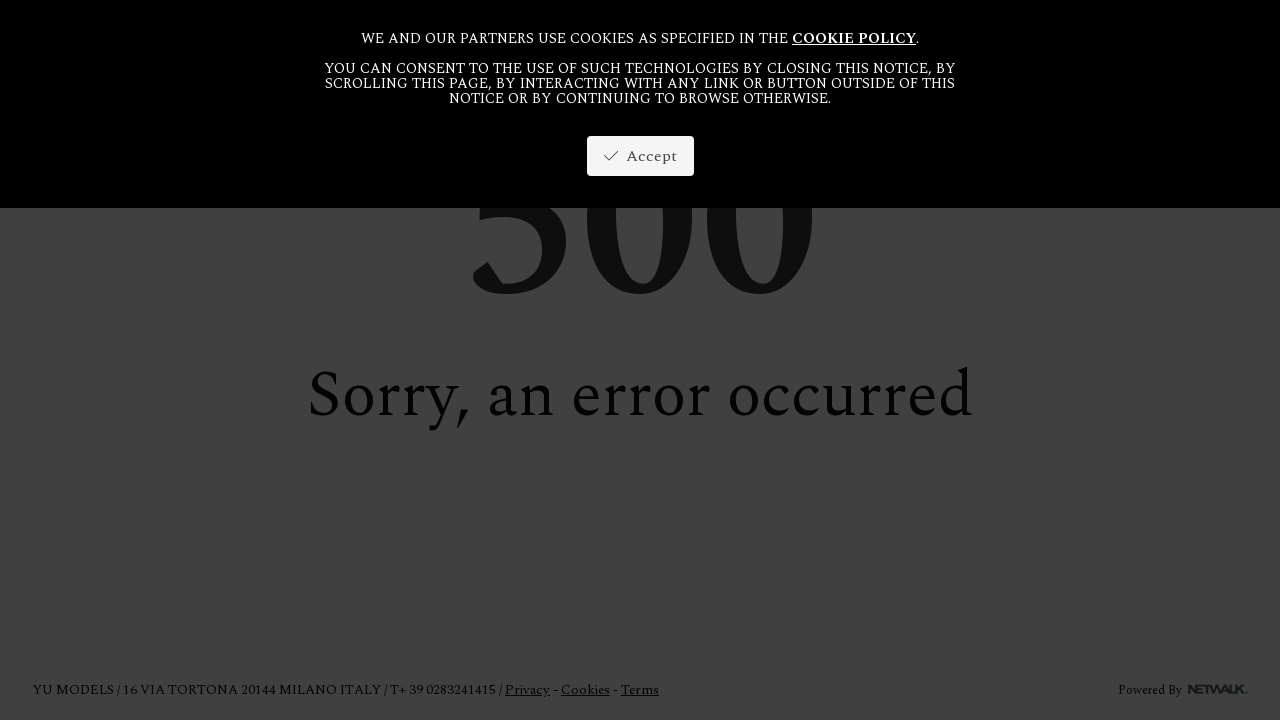

--- FILE ---
content_type: text/html; charset=utf-8
request_url: https://yumodels.it/w/models/models/279-matthew-lee
body_size: 1210
content:
<!DOCTYPE html>
<html>

<head>
    <meta charset="utf-8">
    <meta http-equiv="X-UA-Compatible" content="IE=edge">
    <title></title>
    <meta name="description" />
    <meta name="viewport" content="width=device-width, initial-scale=1">
    <link rel="stylesheet" href="/main.css?v=9">
    <script src="https://kit.fontawesome.com/0fd9974af3.js" crossorigin="anonymous"></script>
    <script type="text/javascript" src="https://tank-webadmin.netwalk.app/instagram/instagramToken.js?rel=20260122215719"></script>
    <link rel="preconnect" href="https://fonts.googleapis.com">
    <link rel="preconnect" href="https://fonts.gstatic.com" crossorigin>
    <link href="https://fonts.googleapis.com/css2?family=Spectral:ital,wght@0,200;0,300;0,400;0,500;0,600;0,700;0,800;1,200;1,300;1,400;1,500;1,600;1,700;1,800&display=swap" rel="stylesheet">
    <script type="text/javascript" src="/_config_nw_website.js?v=9"></script>
    <script type="text/javascript" src="/libs.js?v=9"></script>
    <script type="text/javascript" src="/app.js?v=9"></script>
    <script type="text/javascript">
        browserurl = "/models/models/279-matthew-lee";
        namestyle = "";
    </script>




    <!-- FAVICON - ATTIVARE QUANDO VENGONO CREATI I FILES E INSERITI NELLA CARTELLA FAVICONS -->
    <!-- <link rel="apple-touch-icon" sizes="180x180" href="/apple-touch-icon.png">
    <link rel="icon" type="image/png" sizes="32x32" href="/favicon-32x32.png">
    <link rel="icon" type="image/png" sizes="16x16" href="/favicon-16x16.png">
    <link rel="manifest" href="/site.webmanifest">
    <link rel="mask-icon" href="/safari-pinned-tab.svg" color="#000000">
    <meta name="msapplication-TileColor" content="#ffffff">
    <meta name="theme-color" content="#ffffff"> -->

    <!-- IUBENDA: ATTIVARE SE C'E' UN CODICE PER COOKIE POLICY -->
    <!-- <script type="text/javascript">
        var _iub = _iub || [];
        _iub.csConfiguration = {"cookiePolicyId":COOKIE_POLICY_ID,"siteId":SITE_ID,"lang":"it"};
    </script>
    <script type="text/javascript" src="//cdn.iubenda.com/cs/iubenda_cs.js" charset="UTF-8" async></script>
 -->

    <!-- GOOGE ANALYTICS - ATTIVARE SE C'E' UN CODICE PER TRACKING -->
    <!-- <script>
 window.ga=window.ga||function(){(ga.q=ga.q||[]).push(arguments)};ga.l=+new Date;
 ga('create', 'UA-XXXXX-Y', 'auto');
 ga('send', 'pageview');
 </script>
 <script async src='https://www.google-analytics.com/analytics.js'></script> -->

</head>

<body class="yu">
<script defer src="https://static.cloudflareinsights.com/beacon.min.js/vcd15cbe7772f49c399c6a5babf22c1241717689176015" integrity="sha512-ZpsOmlRQV6y907TI0dKBHq9Md29nnaEIPlkf84rnaERnq6zvWvPUqr2ft8M1aS28oN72PdrCzSjY4U6VaAw1EQ==" data-cf-beacon='{"version":"2024.11.0","token":"a13ee2e4977743c99a83a33ae0d49999","r":1,"server_timing":{"name":{"cfCacheStatus":true,"cfEdge":true,"cfExtPri":true,"cfL4":true,"cfOrigin":true,"cfSpeedBrain":true},"location_startswith":null}}' crossorigin="anonymous"></script>
</body>

</html>


--- FILE ---
content_type: text/css
request_url: https://yumodels.it/main.css?v=9
body_size: 77027
content:
/*! bulma.io v0.9.4 | MIT License | github.com/jgthms/bulma */
/* Bulma Utilities */
.button, .input, .textarea, .select select, .file-cta,
.file-name, .pagination-previous,
.pagination-next,
.pagination-link,
.pagination-ellipsis {
  -moz-appearance: none;
  -webkit-appearance: none;
  align-items: center;
  border: 1px solid transparent;
  border-radius: 4px;
  box-shadow: none;
  display: inline-flex;
  font-size: 1rem;
  height: 2.5em;
  justify-content: flex-start;
  line-height: 1.5;
  padding-bottom: calc(0.5em - 1px);
  padding-left: calc(0.75em - 1px);
  padding-right: calc(0.75em - 1px);
  padding-top: calc(0.5em - 1px);
  position: relative;
  vertical-align: top; }
  .button:focus, .input:focus, .textarea:focus, .select select:focus, .file-cta:focus,
  .file-name:focus, .pagination-previous:focus,
  .pagination-next:focus,
  .pagination-link:focus,
  .pagination-ellipsis:focus, .is-focused.button, .is-focused.input, .is-focused.textarea, .select select.is-focused, .is-focused.file-cta,
  .is-focused.file-name, .is-focused.pagination-previous,
  .is-focused.pagination-next,
  .is-focused.pagination-link,
  .is-focused.pagination-ellipsis, .button:active, .input:active, .textarea:active, .select select:active, .file-cta:active,
  .file-name:active, .pagination-previous:active,
  .pagination-next:active,
  .pagination-link:active,
  .pagination-ellipsis:active, .is-active.button, .is-active.input, .is-active.textarea, .select select.is-active, .is-active.file-cta,
  .is-active.file-name, .is-active.pagination-previous,
  .is-active.pagination-next,
  .is-active.pagination-link,
  .is-active.pagination-ellipsis {
    outline: none; }
  .button[disabled], .input[disabled], .textarea[disabled], .select select[disabled], .file-cta[disabled],
  .file-name[disabled], .pagination-previous[disabled],
  .pagination-next[disabled],
  .pagination-link[disabled],
  .pagination-ellipsis[disabled],
  fieldset[disabled] .button,
  fieldset[disabled] .input,
  fieldset[disabled] .textarea,
  fieldset[disabled] .select select,
  .select fieldset[disabled] select,
  fieldset[disabled] .file-cta,
  fieldset[disabled] .file-name,
  fieldset[disabled] .pagination-previous,
  fieldset[disabled] .pagination-next,
  fieldset[disabled] .pagination-link,
  fieldset[disabled] .pagination-ellipsis {
    cursor: not-allowed; }

.button, .file, .breadcrumb, .pagination-previous,
.pagination-next,
.pagination-link,
.pagination-ellipsis, .tabs, .is-unselectable {
  -webkit-touch-callout: none;
  -webkit-user-select: none;
  -moz-user-select: none;
  -ms-user-select: none;
  user-select: none; }

.select:not(.is-multiple):not(.is-loading)::after, .navbar-link:not(.is-arrowless)::after {
  border: 3px solid transparent;
  border-radius: 2px;
  border-right: 0;
  border-top: 0;
  content: " ";
  display: block;
  height: 0.625em;
  margin-top: -0.4375em;
  pointer-events: none;
  position: absolute;
  top: 50%;
  transform: rotate(-45deg);
  transform-origin: center;
  width: 0.625em; }

.box:not(:last-child), .content:not(:last-child), .notification:not(:last-child), .progress:not(:last-child), .table:not(:last-child), .table-container:not(:last-child), .title:not(:last-child),
.subtitle:not(:last-child), .block:not(:last-child), .breadcrumb:not(:last-child), .level:not(:last-child), .message:not(:last-child), .pagination:not(:last-child), .tabs:not(:last-child) {
  margin-bottom: 1.5rem; }

.delete, .modal-close {
  -webkit-touch-callout: none;
  -webkit-user-select: none;
  -moz-user-select: none;
  -ms-user-select: none;
  user-select: none;
  -moz-appearance: none;
  -webkit-appearance: none;
  background-color: rgba(10, 10, 10, 0.2);
  border: none;
  border-radius: 290486px;
  cursor: pointer;
  pointer-events: auto;
  display: inline-block;
  flex-grow: 0;
  flex-shrink: 0;
  font-size: 0;
  height: 20px;
  max-height: 20px;
  max-width: 20px;
  min-height: 20px;
  min-width: 20px;
  outline: none;
  position: relative;
  vertical-align: top;
  width: 20px; }
  .delete::before, .modal-close::before, .delete::after, .modal-close::after {
    background-color: white;
    content: "";
    display: block;
    left: 50%;
    position: absolute;
    top: 50%;
    transform: translateX(-50%) translateY(-50%) rotate(45deg);
    transform-origin: center center; }
  .delete::before, .modal-close::before {
    height: 2px;
    width: 50%; }
  .delete::after, .modal-close::after {
    height: 50%;
    width: 2px; }
  .delete:hover, .modal-close:hover, .delete:focus, .modal-close:focus {
    background-color: rgba(10, 10, 10, 0.3); }
  .delete:active, .modal-close:active {
    background-color: rgba(10, 10, 10, 0.4); }
  .is-small.delete, .is-small.modal-close {
    height: 16px;
    max-height: 16px;
    max-width: 16px;
    min-height: 16px;
    min-width: 16px;
    width: 16px; }
  .is-medium.delete, .is-medium.modal-close {
    height: 24px;
    max-height: 24px;
    max-width: 24px;
    min-height: 24px;
    min-width: 24px;
    width: 24px; }
  .is-large.delete, .is-large.modal-close {
    height: 32px;
    max-height: 32px;
    max-width: 32px;
    min-height: 32px;
    min-width: 32px;
    width: 32px; }

.button.is-loading::after, .loader, .select.is-loading::after, .control.is-loading::after {
  animation: spinAround 500ms infinite linear;
  border: 2px solid #dbdbdb;
  border-radius: 290486px;
  border-right-color: transparent;
  border-top-color: transparent;
  content: "";
  display: block;
  height: 1em;
  position: relative;
  width: 1em; }

.image.is-square img,
.image.is-square .has-ratio, .image.is-1by1 img,
.image.is-1by1 .has-ratio, .image.is-5by4 img,
.image.is-5by4 .has-ratio, .image.is-4by3 img,
.image.is-4by3 .has-ratio, .image.is-3by2 img,
.image.is-3by2 .has-ratio, .image.is-5by3 img,
.image.is-5by3 .has-ratio, .image.is-16by9 img,
.image.is-16by9 .has-ratio, .image.is-2by1 img,
.image.is-2by1 .has-ratio, .image.is-3by1 img,
.image.is-3by1 .has-ratio, .image.is-4by5 img,
.image.is-4by5 .has-ratio, .image.is-3by4 img,
.image.is-3by4 .has-ratio, .image.is-2by3 img,
.image.is-2by3 .has-ratio, .image.is-3by5 img,
.image.is-3by5 .has-ratio, .image.is-9by16 img,
.image.is-9by16 .has-ratio, .image.is-1by2 img,
.image.is-1by2 .has-ratio, .image.is-1by3 img,
.image.is-1by3 .has-ratio, .modal, .modal-background, .is-overlay, .hero-video {
  bottom: 0;
  left: 0;
  position: absolute;
  right: 0;
  top: 0; }

.navbar-burger {
  -moz-appearance: none;
  -webkit-appearance: none;
  appearance: none;
  background: none;
  border: none;
  color: currentColor;
  font-family: inherit;
  font-size: 1em;
  margin: 0;
  padding: 0; }

/* Bulma Base */
/*! minireset.css v0.0.6 | MIT License | github.com/jgthms/minireset.css */
html,
body,
p,
ol,
ul,
li,
dl,
dt,
dd,
blockquote,
figure,
fieldset,
legend,
textarea,
pre,
iframe,
hr,
h1,
h2,
h3,
h4,
h5,
h6 {
  margin: 0;
  padding: 0; }

h1,
h2,
h3,
h4,
h5,
h6 {
  font-size: 100%;
  font-weight: normal; }

ul {
  list-style: none; }

button,
input,
select,
textarea {
  margin: 0; }

html {
  box-sizing: border-box; }

*, *::before, *::after {
  box-sizing: inherit; }

img,
video {
  height: auto;
  max-width: 100%; }

iframe {
  border: 0; }

table {
  border-collapse: collapse;
  border-spacing: 0; }

td,
th {
  padding: 0; }
  td:not([align]),
  th:not([align]) {
    text-align: inherit; }

html {
  background-color: white;
  font-size: 16px;
  -moz-osx-font-smoothing: grayscale;
  -webkit-font-smoothing: antialiased;
  min-width: 300px;
  overflow-x: hidden;
  overflow-y: scroll;
  text-rendering: optimizeLegibility;
  text-size-adjust: 100%; }

article,
aside,
figure,
footer,
header,
hgroup,
section {
  display: block; }

body,
button,
input,
optgroup,
select,
textarea {
  font-family: "Spectral", serif; }

code,
pre {
  -moz-osx-font-smoothing: auto;
  -webkit-font-smoothing: auto;
  font-family: monospace; }

body {
  color: #0a0a0a;
  font-size: 1em;
  font-weight: 400;
  line-height: 1.5; }

a {
  color: #000;
  cursor: pointer;
  text-decoration: none; }
  a strong {
    color: currentColor; }
  a:hover {
    color: #363636; }

code {
  background-color: white;
  color: #eb002f;
  font-size: 0.875em;
  font-weight: normal;
  padding: 0.25em 0.5em 0.25em; }

hr {
  background-color: white;
  border: none;
  display: block;
  height: 2px;
  margin: 1.5rem 0; }

img {
  height: auto;
  max-width: 100%; }

input[type="checkbox"],
input[type="radio"] {
  vertical-align: baseline; }

small {
  font-size: 0.875em; }

span {
  font-style: inherit;
  font-weight: inherit; }

strong {
  color: #363636;
  font-weight: 700; }

fieldset {
  border: none; }

pre {
  -webkit-overflow-scrolling: touch;
  background-color: white;
  color: #0a0a0a;
  font-size: 0.875em;
  overflow-x: auto;
  padding: 1.25rem 1.5rem;
  white-space: pre;
  word-wrap: normal; }
  pre code {
    background-color: transparent;
    color: currentColor;
    font-size: 1em;
    padding: 0; }

table td,
table th {
  vertical-align: top; }
  table td:not([align]),
  table th:not([align]) {
    text-align: inherit; }

table th {
  color: #363636; }

@keyframes spinAround {
  from {
    transform: rotate(0deg); }
  to {
    transform: rotate(359deg); } }

/* Bulma Elements */
.box {
  background-color: white;
  border-radius: 6px;
  box-shadow: 0 0.5em 1em -0.125em rgba(10, 10, 10, 0.1), 0 0px 0 1px rgba(10, 10, 10, 0.02);
  color: #0a0a0a;
  display: block;
  padding: 1.25rem; }

a.box:hover, a.box:focus {
  box-shadow: 0 0.5em 1em -0.125em rgba(10, 10, 10, 0.1), 0 0 0 1px #000; }

a.box:active {
  box-shadow: inset 0 1px 2px rgba(10, 10, 10, 0.2), 0 0 0 1px #000; }

.button {
  background-color: white;
  border-color: #dbdbdb;
  border-width: 1px;
  color: #363636;
  cursor: pointer;
  justify-content: center;
  padding-bottom: calc(0.5em - 1px);
  padding-left: 1em;
  padding-right: 1em;
  padding-top: calc(0.5em - 1px);
  text-align: center;
  white-space: nowrap; }
  .button strong {
    color: inherit; }
  .button .icon, .button .icon.is-small, .button .icon.is-medium, .button .icon.is-large {
    height: 1.5em;
    width: 1.5em; }
  .button .icon:first-child:not(:last-child) {
    margin-left: calc(-0.5em - 1px);
    margin-right: 0.25em; }
  .button .icon:last-child:not(:first-child) {
    margin-left: 0.25em;
    margin-right: calc(-0.5em - 1px); }
  .button .icon:first-child:last-child {
    margin-left: calc(-0.5em - 1px);
    margin-right: calc(-0.5em - 1px); }
  .button:hover, .button.is-hovered {
    border-color: #b5b5b5;
    color: #363636; }
  .button:focus, .button.is-focused {
    border-color: #3273dc;
    color: #363636; }
    .button:focus:not(:active), .button.is-focused:not(:active) {
      box-shadow: 0 0 0 0.125em rgba(0, 0, 0, 0.25); }
  .button:active, .button.is-active {
    border-color: #4a4a4a;
    color: #363636; }
  .button.is-text {
    background-color: transparent;
    border-color: transparent;
    color: #0a0a0a;
    text-decoration: underline; }
    .button.is-text:hover, .button.is-text.is-hovered, .button.is-text:focus, .button.is-text.is-focused {
      background-color: white;
      color: #363636; }
    .button.is-text:active, .button.is-text.is-active {
      background-color: #f2f2f2;
      color: #363636; }
    .button.is-text[disabled],
    fieldset[disabled] .button.is-text {
      background-color: transparent;
      border-color: transparent;
      box-shadow: none; }
  .button.is-ghost {
    background: none;
    border-color: transparent;
    color: #000;
    text-decoration: none; }
    .button.is-ghost:hover, .button.is-ghost.is-hovered {
      color: #000;
      text-decoration: underline; }
  .button.is-white {
    background-color: white;
    border-color: transparent;
    color: #0a0a0a; }
    .button.is-white:hover, .button.is-white.is-hovered {
      background-color: #f9f9f9;
      border-color: transparent;
      color: #0a0a0a; }
    .button.is-white:focus, .button.is-white.is-focused {
      border-color: transparent;
      color: #0a0a0a; }
      .button.is-white:focus:not(:active), .button.is-white.is-focused:not(:active) {
        box-shadow: 0 0 0 0.125em rgba(255, 255, 255, 0.25); }
    .button.is-white:active, .button.is-white.is-active {
      background-color: #f2f2f2;
      border-color: transparent;
      color: #0a0a0a; }
    .button.is-white[disabled],
    fieldset[disabled] .button.is-white {
      background-color: white;
      border-color: white;
      box-shadow: none; }
    .button.is-white.is-inverted {
      background-color: #0a0a0a;
      color: white; }
      .button.is-white.is-inverted:hover, .button.is-white.is-inverted.is-hovered {
        background-color: black; }
      .button.is-white.is-inverted[disabled],
      fieldset[disabled] .button.is-white.is-inverted {
        background-color: #0a0a0a;
        border-color: transparent;
        box-shadow: none;
        color: white; }
    .button.is-white.is-loading::after {
      border-color: transparent transparent #0a0a0a #0a0a0a !important; }
    .button.is-white.is-outlined {
      background-color: transparent;
      border-color: white;
      color: white; }
      .button.is-white.is-outlined:hover, .button.is-white.is-outlined.is-hovered, .button.is-white.is-outlined:focus, .button.is-white.is-outlined.is-focused {
        background-color: white;
        border-color: white;
        color: #0a0a0a; }
      .button.is-white.is-outlined.is-loading::after {
        border-color: transparent transparent white white !important; }
      .button.is-white.is-outlined.is-loading:hover::after, .button.is-white.is-outlined.is-loading.is-hovered::after, .button.is-white.is-outlined.is-loading:focus::after, .button.is-white.is-outlined.is-loading.is-focused::after {
        border-color: transparent transparent #0a0a0a #0a0a0a !important; }
      .button.is-white.is-outlined[disabled],
      fieldset[disabled] .button.is-white.is-outlined {
        background-color: transparent;
        border-color: white;
        box-shadow: none;
        color: white; }
    .button.is-white.is-inverted.is-outlined {
      background-color: transparent;
      border-color: #0a0a0a;
      color: #0a0a0a; }
      .button.is-white.is-inverted.is-outlined:hover, .button.is-white.is-inverted.is-outlined.is-hovered, .button.is-white.is-inverted.is-outlined:focus, .button.is-white.is-inverted.is-outlined.is-focused {
        background-color: #0a0a0a;
        color: white; }
      .button.is-white.is-inverted.is-outlined.is-loading:hover::after, .button.is-white.is-inverted.is-outlined.is-loading.is-hovered::after, .button.is-white.is-inverted.is-outlined.is-loading:focus::after, .button.is-white.is-inverted.is-outlined.is-loading.is-focused::after {
        border-color: transparent transparent white white !important; }
      .button.is-white.is-inverted.is-outlined[disabled],
      fieldset[disabled] .button.is-white.is-inverted.is-outlined {
        background-color: transparent;
        border-color: #0a0a0a;
        box-shadow: none;
        color: #0a0a0a; }
  .button.is-black {
    background-color: #0a0a0a;
    border-color: transparent;
    color: white; }
    .button.is-black:hover, .button.is-black.is-hovered {
      background-color: #040404;
      border-color: transparent;
      color: white; }
    .button.is-black:focus, .button.is-black.is-focused {
      border-color: transparent;
      color: white; }
      .button.is-black:focus:not(:active), .button.is-black.is-focused:not(:active) {
        box-shadow: 0 0 0 0.125em rgba(10, 10, 10, 0.25); }
    .button.is-black:active, .button.is-black.is-active {
      background-color: black;
      border-color: transparent;
      color: white; }
    .button.is-black[disabled],
    fieldset[disabled] .button.is-black {
      background-color: #0a0a0a;
      border-color: #0a0a0a;
      box-shadow: none; }
    .button.is-black.is-inverted {
      background-color: white;
      color: #0a0a0a; }
      .button.is-black.is-inverted:hover, .button.is-black.is-inverted.is-hovered {
        background-color: #f2f2f2; }
      .button.is-black.is-inverted[disabled],
      fieldset[disabled] .button.is-black.is-inverted {
        background-color: white;
        border-color: transparent;
        box-shadow: none;
        color: #0a0a0a; }
    .button.is-black.is-loading::after {
      border-color: transparent transparent white white !important; }
    .button.is-black.is-outlined {
      background-color: transparent;
      border-color: #0a0a0a;
      color: #0a0a0a; }
      .button.is-black.is-outlined:hover, .button.is-black.is-outlined.is-hovered, .button.is-black.is-outlined:focus, .button.is-black.is-outlined.is-focused {
        background-color: #0a0a0a;
        border-color: #0a0a0a;
        color: white; }
      .button.is-black.is-outlined.is-loading::after {
        border-color: transparent transparent #0a0a0a #0a0a0a !important; }
      .button.is-black.is-outlined.is-loading:hover::after, .button.is-black.is-outlined.is-loading.is-hovered::after, .button.is-black.is-outlined.is-loading:focus::after, .button.is-black.is-outlined.is-loading.is-focused::after {
        border-color: transparent transparent white white !important; }
      .button.is-black.is-outlined[disabled],
      fieldset[disabled] .button.is-black.is-outlined {
        background-color: transparent;
        border-color: #0a0a0a;
        box-shadow: none;
        color: #0a0a0a; }
    .button.is-black.is-inverted.is-outlined {
      background-color: transparent;
      border-color: white;
      color: white; }
      .button.is-black.is-inverted.is-outlined:hover, .button.is-black.is-inverted.is-outlined.is-hovered, .button.is-black.is-inverted.is-outlined:focus, .button.is-black.is-inverted.is-outlined.is-focused {
        background-color: white;
        color: #0a0a0a; }
      .button.is-black.is-inverted.is-outlined.is-loading:hover::after, .button.is-black.is-inverted.is-outlined.is-loading.is-hovered::after, .button.is-black.is-inverted.is-outlined.is-loading:focus::after, .button.is-black.is-inverted.is-outlined.is-loading.is-focused::after {
        border-color: transparent transparent #0a0a0a #0a0a0a !important; }
      .button.is-black.is-inverted.is-outlined[disabled],
      fieldset[disabled] .button.is-black.is-inverted.is-outlined {
        background-color: transparent;
        border-color: white;
        box-shadow: none;
        color: white; }
  .button.is-light {
    background-color: whitesmoke;
    border-color: transparent;
    color: rgba(0, 0, 0, 0.7); }
    .button.is-light:hover, .button.is-light.is-hovered {
      background-color: #eeeeee;
      border-color: transparent;
      color: rgba(0, 0, 0, 0.7); }
    .button.is-light:focus, .button.is-light.is-focused {
      border-color: transparent;
      color: rgba(0, 0, 0, 0.7); }
      .button.is-light:focus:not(:active), .button.is-light.is-focused:not(:active) {
        box-shadow: 0 0 0 0.125em rgba(245, 245, 245, 0.25); }
    .button.is-light:active, .button.is-light.is-active {
      background-color: #e8e8e8;
      border-color: transparent;
      color: rgba(0, 0, 0, 0.7); }
    .button.is-light[disabled],
    fieldset[disabled] .button.is-light {
      background-color: whitesmoke;
      border-color: whitesmoke;
      box-shadow: none; }
    .button.is-light.is-inverted {
      background-color: rgba(0, 0, 0, 0.7);
      color: whitesmoke; }
      .button.is-light.is-inverted:hover, .button.is-light.is-inverted.is-hovered {
        background-color: rgba(0, 0, 0, 0.7); }
      .button.is-light.is-inverted[disabled],
      fieldset[disabled] .button.is-light.is-inverted {
        background-color: rgba(0, 0, 0, 0.7);
        border-color: transparent;
        box-shadow: none;
        color: whitesmoke; }
    .button.is-light.is-loading::after {
      border-color: transparent transparent rgba(0, 0, 0, 0.7) rgba(0, 0, 0, 0.7) !important; }
    .button.is-light.is-outlined {
      background-color: transparent;
      border-color: whitesmoke;
      color: whitesmoke; }
      .button.is-light.is-outlined:hover, .button.is-light.is-outlined.is-hovered, .button.is-light.is-outlined:focus, .button.is-light.is-outlined.is-focused {
        background-color: whitesmoke;
        border-color: whitesmoke;
        color: rgba(0, 0, 0, 0.7); }
      .button.is-light.is-outlined.is-loading::after {
        border-color: transparent transparent whitesmoke whitesmoke !important; }
      .button.is-light.is-outlined.is-loading:hover::after, .button.is-light.is-outlined.is-loading.is-hovered::after, .button.is-light.is-outlined.is-loading:focus::after, .button.is-light.is-outlined.is-loading.is-focused::after {
        border-color: transparent transparent rgba(0, 0, 0, 0.7) rgba(0, 0, 0, 0.7) !important; }
      .button.is-light.is-outlined[disabled],
      fieldset[disabled] .button.is-light.is-outlined {
        background-color: transparent;
        border-color: whitesmoke;
        box-shadow: none;
        color: whitesmoke; }
    .button.is-light.is-inverted.is-outlined {
      background-color: transparent;
      border-color: rgba(0, 0, 0, 0.7);
      color: rgba(0, 0, 0, 0.7); }
      .button.is-light.is-inverted.is-outlined:hover, .button.is-light.is-inverted.is-outlined.is-hovered, .button.is-light.is-inverted.is-outlined:focus, .button.is-light.is-inverted.is-outlined.is-focused {
        background-color: rgba(0, 0, 0, 0.7);
        color: whitesmoke; }
      .button.is-light.is-inverted.is-outlined.is-loading:hover::after, .button.is-light.is-inverted.is-outlined.is-loading.is-hovered::after, .button.is-light.is-inverted.is-outlined.is-loading:focus::after, .button.is-light.is-inverted.is-outlined.is-loading.is-focused::after {
        border-color: transparent transparent whitesmoke whitesmoke !important; }
      .button.is-light.is-inverted.is-outlined[disabled],
      fieldset[disabled] .button.is-light.is-inverted.is-outlined {
        background-color: transparent;
        border-color: rgba(0, 0, 0, 0.7);
        box-shadow: none;
        color: rgba(0, 0, 0, 0.7); }
  .button.is-dark {
    background-color: #363636;
    border-color: transparent;
    color: #fff; }
    .button.is-dark:hover, .button.is-dark.is-hovered {
      background-color: #2f2f2f;
      border-color: transparent;
      color: #fff; }
    .button.is-dark:focus, .button.is-dark.is-focused {
      border-color: transparent;
      color: #fff; }
      .button.is-dark:focus:not(:active), .button.is-dark.is-focused:not(:active) {
        box-shadow: 0 0 0 0.125em rgba(54, 54, 54, 0.25); }
    .button.is-dark:active, .button.is-dark.is-active {
      background-color: #292929;
      border-color: transparent;
      color: #fff; }
    .button.is-dark[disabled],
    fieldset[disabled] .button.is-dark {
      background-color: #363636;
      border-color: #363636;
      box-shadow: none; }
    .button.is-dark.is-inverted {
      background-color: #fff;
      color: #363636; }
      .button.is-dark.is-inverted:hover, .button.is-dark.is-inverted.is-hovered {
        background-color: #f2f2f2; }
      .button.is-dark.is-inverted[disabled],
      fieldset[disabled] .button.is-dark.is-inverted {
        background-color: #fff;
        border-color: transparent;
        box-shadow: none;
        color: #363636; }
    .button.is-dark.is-loading::after {
      border-color: transparent transparent #fff #fff !important; }
    .button.is-dark.is-outlined {
      background-color: transparent;
      border-color: #363636;
      color: #363636; }
      .button.is-dark.is-outlined:hover, .button.is-dark.is-outlined.is-hovered, .button.is-dark.is-outlined:focus, .button.is-dark.is-outlined.is-focused {
        background-color: #363636;
        border-color: #363636;
        color: #fff; }
      .button.is-dark.is-outlined.is-loading::after {
        border-color: transparent transparent #363636 #363636 !important; }
      .button.is-dark.is-outlined.is-loading:hover::after, .button.is-dark.is-outlined.is-loading.is-hovered::after, .button.is-dark.is-outlined.is-loading:focus::after, .button.is-dark.is-outlined.is-loading.is-focused::after {
        border-color: transparent transparent #fff #fff !important; }
      .button.is-dark.is-outlined[disabled],
      fieldset[disabled] .button.is-dark.is-outlined {
        background-color: transparent;
        border-color: #363636;
        box-shadow: none;
        color: #363636; }
    .button.is-dark.is-inverted.is-outlined {
      background-color: transparent;
      border-color: #fff;
      color: #fff; }
      .button.is-dark.is-inverted.is-outlined:hover, .button.is-dark.is-inverted.is-outlined.is-hovered, .button.is-dark.is-inverted.is-outlined:focus, .button.is-dark.is-inverted.is-outlined.is-focused {
        background-color: #fff;
        color: #363636; }
      .button.is-dark.is-inverted.is-outlined.is-loading:hover::after, .button.is-dark.is-inverted.is-outlined.is-loading.is-hovered::after, .button.is-dark.is-inverted.is-outlined.is-loading:focus::after, .button.is-dark.is-inverted.is-outlined.is-loading.is-focused::after {
        border-color: transparent transparent #363636 #363636 !important; }
      .button.is-dark.is-inverted.is-outlined[disabled],
      fieldset[disabled] .button.is-dark.is-inverted.is-outlined {
        background-color: transparent;
        border-color: #fff;
        box-shadow: none;
        color: #fff; }
  .button.is-primary {
    background-color: #000;
    border-color: transparent;
    color: #fff; }
    .button.is-primary:hover, .button.is-primary.is-hovered {
      background-color: black;
      border-color: transparent;
      color: #fff; }
    .button.is-primary:focus, .button.is-primary.is-focused {
      border-color: transparent;
      color: #fff; }
      .button.is-primary:focus:not(:active), .button.is-primary.is-focused:not(:active) {
        box-shadow: 0 0 0 0.125em rgba(0, 0, 0, 0.25); }
    .button.is-primary:active, .button.is-primary.is-active {
      background-color: black;
      border-color: transparent;
      color: #fff; }
    .button.is-primary[disabled],
    fieldset[disabled] .button.is-primary {
      background-color: #000;
      border-color: #000;
      box-shadow: none; }
    .button.is-primary.is-inverted {
      background-color: #fff;
      color: #000; }
      .button.is-primary.is-inverted:hover, .button.is-primary.is-inverted.is-hovered {
        background-color: #f2f2f2; }
      .button.is-primary.is-inverted[disabled],
      fieldset[disabled] .button.is-primary.is-inverted {
        background-color: #fff;
        border-color: transparent;
        box-shadow: none;
        color: #000; }
    .button.is-primary.is-loading::after {
      border-color: transparent transparent #fff #fff !important; }
    .button.is-primary.is-outlined {
      background-color: transparent;
      border-color: #000;
      color: #000; }
      .button.is-primary.is-outlined:hover, .button.is-primary.is-outlined.is-hovered, .button.is-primary.is-outlined:focus, .button.is-primary.is-outlined.is-focused {
        background-color: #000;
        border-color: #000;
        color: #fff; }
      .button.is-primary.is-outlined.is-loading::after {
        border-color: transparent transparent #000 #000 !important; }
      .button.is-primary.is-outlined.is-loading:hover::after, .button.is-primary.is-outlined.is-loading.is-hovered::after, .button.is-primary.is-outlined.is-loading:focus::after, .button.is-primary.is-outlined.is-loading.is-focused::after {
        border-color: transparent transparent #fff #fff !important; }
      .button.is-primary.is-outlined[disabled],
      fieldset[disabled] .button.is-primary.is-outlined {
        background-color: transparent;
        border-color: #000;
        box-shadow: none;
        color: #000; }
    .button.is-primary.is-inverted.is-outlined {
      background-color: transparent;
      border-color: #fff;
      color: #fff; }
      .button.is-primary.is-inverted.is-outlined:hover, .button.is-primary.is-inverted.is-outlined.is-hovered, .button.is-primary.is-inverted.is-outlined:focus, .button.is-primary.is-inverted.is-outlined.is-focused {
        background-color: #fff;
        color: #000; }
      .button.is-primary.is-inverted.is-outlined.is-loading:hover::after, .button.is-primary.is-inverted.is-outlined.is-loading.is-hovered::after, .button.is-primary.is-inverted.is-outlined.is-loading:focus::after, .button.is-primary.is-inverted.is-outlined.is-loading.is-focused::after {
        border-color: transparent transparent #000 #000 !important; }
      .button.is-primary.is-inverted.is-outlined[disabled],
      fieldset[disabled] .button.is-primary.is-inverted.is-outlined {
        background-color: transparent;
        border-color: #fff;
        box-shadow: none;
        color: #fff; }
    .button.is-primary.is-light {
      background-color: whitesmoke;
      color: #919191; }
      .button.is-primary.is-light:hover, .button.is-primary.is-light.is-hovered {
        background-color: #eeeeee;
        border-color: transparent;
        color: #919191; }
      .button.is-primary.is-light:active, .button.is-primary.is-light.is-active {
        background-color: #e8e8e8;
        border-color: transparent;
        color: #919191; }
  .button.is-link {
    background-color: #000;
    border-color: transparent;
    color: #fff; }
    .button.is-link:hover, .button.is-link.is-hovered {
      background-color: black;
      border-color: transparent;
      color: #fff; }
    .button.is-link:focus, .button.is-link.is-focused {
      border-color: transparent;
      color: #fff; }
      .button.is-link:focus:not(:active), .button.is-link.is-focused:not(:active) {
        box-shadow: 0 0 0 0.125em rgba(0, 0, 0, 0.25); }
    .button.is-link:active, .button.is-link.is-active {
      background-color: black;
      border-color: transparent;
      color: #fff; }
    .button.is-link[disabled],
    fieldset[disabled] .button.is-link {
      background-color: #000;
      border-color: #000;
      box-shadow: none; }
    .button.is-link.is-inverted {
      background-color: #fff;
      color: #000; }
      .button.is-link.is-inverted:hover, .button.is-link.is-inverted.is-hovered {
        background-color: #f2f2f2; }
      .button.is-link.is-inverted[disabled],
      fieldset[disabled] .button.is-link.is-inverted {
        background-color: #fff;
        border-color: transparent;
        box-shadow: none;
        color: #000; }
    .button.is-link.is-loading::after {
      border-color: transparent transparent #fff #fff !important; }
    .button.is-link.is-outlined {
      background-color: transparent;
      border-color: #000;
      color: #000; }
      .button.is-link.is-outlined:hover, .button.is-link.is-outlined.is-hovered, .button.is-link.is-outlined:focus, .button.is-link.is-outlined.is-focused {
        background-color: #000;
        border-color: #000;
        color: #fff; }
      .button.is-link.is-outlined.is-loading::after {
        border-color: transparent transparent #000 #000 !important; }
      .button.is-link.is-outlined.is-loading:hover::after, .button.is-link.is-outlined.is-loading.is-hovered::after, .button.is-link.is-outlined.is-loading:focus::after, .button.is-link.is-outlined.is-loading.is-focused::after {
        border-color: transparent transparent #fff #fff !important; }
      .button.is-link.is-outlined[disabled],
      fieldset[disabled] .button.is-link.is-outlined {
        background-color: transparent;
        border-color: #000;
        box-shadow: none;
        color: #000; }
    .button.is-link.is-inverted.is-outlined {
      background-color: transparent;
      border-color: #fff;
      color: #fff; }
      .button.is-link.is-inverted.is-outlined:hover, .button.is-link.is-inverted.is-outlined.is-hovered, .button.is-link.is-inverted.is-outlined:focus, .button.is-link.is-inverted.is-outlined.is-focused {
        background-color: #fff;
        color: #000; }
      .button.is-link.is-inverted.is-outlined.is-loading:hover::after, .button.is-link.is-inverted.is-outlined.is-loading.is-hovered::after, .button.is-link.is-inverted.is-outlined.is-loading:focus::after, .button.is-link.is-inverted.is-outlined.is-loading.is-focused::after {
        border-color: transparent transparent #000 #000 !important; }
      .button.is-link.is-inverted.is-outlined[disabled],
      fieldset[disabled] .button.is-link.is-inverted.is-outlined {
        background-color: transparent;
        border-color: #fff;
        box-shadow: none;
        color: #fff; }
    .button.is-link.is-light {
      background-color: whitesmoke;
      color: #919191; }
      .button.is-link.is-light:hover, .button.is-link.is-light.is-hovered {
        background-color: #eeeeee;
        border-color: transparent;
        color: #919191; }
      .button.is-link.is-light:active, .button.is-link.is-light.is-active {
        background-color: #e8e8e8;
        border-color: transparent;
        color: #919191; }
  .button.is-info {
    background-color: #209cee;
    border-color: transparent;
    color: #fff; }
    .button.is-info:hover, .button.is-info.is-hovered {
      background-color: #1496ed;
      border-color: transparent;
      color: #fff; }
    .button.is-info:focus, .button.is-info.is-focused {
      border-color: transparent;
      color: #fff; }
      .button.is-info:focus:not(:active), .button.is-info.is-focused:not(:active) {
        box-shadow: 0 0 0 0.125em rgba(32, 156, 238, 0.25); }
    .button.is-info:active, .button.is-info.is-active {
      background-color: #118fe4;
      border-color: transparent;
      color: #fff; }
    .button.is-info[disabled],
    fieldset[disabled] .button.is-info {
      background-color: #209cee;
      border-color: #209cee;
      box-shadow: none; }
    .button.is-info.is-inverted {
      background-color: #fff;
      color: #209cee; }
      .button.is-info.is-inverted:hover, .button.is-info.is-inverted.is-hovered {
        background-color: #f2f2f2; }
      .button.is-info.is-inverted[disabled],
      fieldset[disabled] .button.is-info.is-inverted {
        background-color: #fff;
        border-color: transparent;
        box-shadow: none;
        color: #209cee; }
    .button.is-info.is-loading::after {
      border-color: transparent transparent #fff #fff !important; }
    .button.is-info.is-outlined {
      background-color: transparent;
      border-color: #209cee;
      color: #209cee; }
      .button.is-info.is-outlined:hover, .button.is-info.is-outlined.is-hovered, .button.is-info.is-outlined:focus, .button.is-info.is-outlined.is-focused {
        background-color: #209cee;
        border-color: #209cee;
        color: #fff; }
      .button.is-info.is-outlined.is-loading::after {
        border-color: transparent transparent #209cee #209cee !important; }
      .button.is-info.is-outlined.is-loading:hover::after, .button.is-info.is-outlined.is-loading.is-hovered::after, .button.is-info.is-outlined.is-loading:focus::after, .button.is-info.is-outlined.is-loading.is-focused::after {
        border-color: transparent transparent #fff #fff !important; }
      .button.is-info.is-outlined[disabled],
      fieldset[disabled] .button.is-info.is-outlined {
        background-color: transparent;
        border-color: #209cee;
        box-shadow: none;
        color: #209cee; }
    .button.is-info.is-inverted.is-outlined {
      background-color: transparent;
      border-color: #fff;
      color: #fff; }
      .button.is-info.is-inverted.is-outlined:hover, .button.is-info.is-inverted.is-outlined.is-hovered, .button.is-info.is-inverted.is-outlined:focus, .button.is-info.is-inverted.is-outlined.is-focused {
        background-color: #fff;
        color: #209cee; }
      .button.is-info.is-inverted.is-outlined.is-loading:hover::after, .button.is-info.is-inverted.is-outlined.is-loading.is-hovered::after, .button.is-info.is-inverted.is-outlined.is-loading:focus::after, .button.is-info.is-inverted.is-outlined.is-loading.is-focused::after {
        border-color: transparent transparent #209cee #209cee !important; }
      .button.is-info.is-inverted.is-outlined[disabled],
      fieldset[disabled] .button.is-info.is-inverted.is-outlined {
        background-color: transparent;
        border-color: #fff;
        box-shadow: none;
        color: #fff; }
    .button.is-info.is-light {
      background-color: #ecf7fe;
      color: #0e72b4; }
      .button.is-info.is-light:hover, .button.is-info.is-light.is-hovered {
        background-color: #e0f1fd;
        border-color: transparent;
        color: #0e72b4; }
      .button.is-info.is-light:active, .button.is-info.is-light.is-active {
        background-color: #d4ecfc;
        border-color: transparent;
        color: #0e72b4; }
  .button.is-success {
    background-color: #23d160;
    border-color: transparent;
    color: #fff; }
    .button.is-success:hover, .button.is-success.is-hovered {
      background-color: #22c65b;
      border-color: transparent;
      color: #fff; }
    .button.is-success:focus, .button.is-success.is-focused {
      border-color: transparent;
      color: #fff; }
      .button.is-success:focus:not(:active), .button.is-success.is-focused:not(:active) {
        box-shadow: 0 0 0 0.125em rgba(35, 209, 96, 0.25); }
    .button.is-success:active, .button.is-success.is-active {
      background-color: #20bc56;
      border-color: transparent;
      color: #fff; }
    .button.is-success[disabled],
    fieldset[disabled] .button.is-success {
      background-color: #23d160;
      border-color: #23d160;
      box-shadow: none; }
    .button.is-success.is-inverted {
      background-color: #fff;
      color: #23d160; }
      .button.is-success.is-inverted:hover, .button.is-success.is-inverted.is-hovered {
        background-color: #f2f2f2; }
      .button.is-success.is-inverted[disabled],
      fieldset[disabled] .button.is-success.is-inverted {
        background-color: #fff;
        border-color: transparent;
        box-shadow: none;
        color: #23d160; }
    .button.is-success.is-loading::after {
      border-color: transparent transparent #fff #fff !important; }
    .button.is-success.is-outlined {
      background-color: transparent;
      border-color: #23d160;
      color: #23d160; }
      .button.is-success.is-outlined:hover, .button.is-success.is-outlined.is-hovered, .button.is-success.is-outlined:focus, .button.is-success.is-outlined.is-focused {
        background-color: #23d160;
        border-color: #23d160;
        color: #fff; }
      .button.is-success.is-outlined.is-loading::after {
        border-color: transparent transparent #23d160 #23d160 !important; }
      .button.is-success.is-outlined.is-loading:hover::after, .button.is-success.is-outlined.is-loading.is-hovered::after, .button.is-success.is-outlined.is-loading:focus::after, .button.is-success.is-outlined.is-loading.is-focused::after {
        border-color: transparent transparent #fff #fff !important; }
      .button.is-success.is-outlined[disabled],
      fieldset[disabled] .button.is-success.is-outlined {
        background-color: transparent;
        border-color: #23d160;
        box-shadow: none;
        color: #23d160; }
    .button.is-success.is-inverted.is-outlined {
      background-color: transparent;
      border-color: #fff;
      color: #fff; }
      .button.is-success.is-inverted.is-outlined:hover, .button.is-success.is-inverted.is-outlined.is-hovered, .button.is-success.is-inverted.is-outlined:focus, .button.is-success.is-inverted.is-outlined.is-focused {
        background-color: #fff;
        color: #23d160; }
      .button.is-success.is-inverted.is-outlined.is-loading:hover::after, .button.is-success.is-inverted.is-outlined.is-loading.is-hovered::after, .button.is-success.is-inverted.is-outlined.is-loading:focus::after, .button.is-success.is-inverted.is-outlined.is-loading.is-focused::after {
        border-color: transparent transparent #23d160 #23d160 !important; }
      .button.is-success.is-inverted.is-outlined[disabled],
      fieldset[disabled] .button.is-success.is-inverted.is-outlined {
        background-color: transparent;
        border-color: #fff;
        box-shadow: none;
        color: #fff; }
    .button.is-success.is-light {
      background-color: #eefcf3;
      color: #16833c; }
      .button.is-success.is-light:hover, .button.is-success.is-light.is-hovered {
        background-color: #e3faeb;
        border-color: transparent;
        color: #16833c; }
      .button.is-success.is-light:active, .button.is-success.is-light.is-active {
        background-color: #d8f8e3;
        border-color: transparent;
        color: #16833c; }
  .button.is-warning {
    background-color: #ffdd57;
    border-color: transparent;
    color: rgba(0, 0, 0, 0.7); }
    .button.is-warning:hover, .button.is-warning.is-hovered {
      background-color: #ffdb4a;
      border-color: transparent;
      color: rgba(0, 0, 0, 0.7); }
    .button.is-warning:focus, .button.is-warning.is-focused {
      border-color: transparent;
      color: rgba(0, 0, 0, 0.7); }
      .button.is-warning:focus:not(:active), .button.is-warning.is-focused:not(:active) {
        box-shadow: 0 0 0 0.125em rgba(255, 221, 87, 0.25); }
    .button.is-warning:active, .button.is-warning.is-active {
      background-color: #ffd83d;
      border-color: transparent;
      color: rgba(0, 0, 0, 0.7); }
    .button.is-warning[disabled],
    fieldset[disabled] .button.is-warning {
      background-color: #ffdd57;
      border-color: #ffdd57;
      box-shadow: none; }
    .button.is-warning.is-inverted {
      background-color: rgba(0, 0, 0, 0.7);
      color: #ffdd57; }
      .button.is-warning.is-inverted:hover, .button.is-warning.is-inverted.is-hovered {
        background-color: rgba(0, 0, 0, 0.7); }
      .button.is-warning.is-inverted[disabled],
      fieldset[disabled] .button.is-warning.is-inverted {
        background-color: rgba(0, 0, 0, 0.7);
        border-color: transparent;
        box-shadow: none;
        color: #ffdd57; }
    .button.is-warning.is-loading::after {
      border-color: transparent transparent rgba(0, 0, 0, 0.7) rgba(0, 0, 0, 0.7) !important; }
    .button.is-warning.is-outlined {
      background-color: transparent;
      border-color: #ffdd57;
      color: #ffdd57; }
      .button.is-warning.is-outlined:hover, .button.is-warning.is-outlined.is-hovered, .button.is-warning.is-outlined:focus, .button.is-warning.is-outlined.is-focused {
        background-color: #ffdd57;
        border-color: #ffdd57;
        color: rgba(0, 0, 0, 0.7); }
      .button.is-warning.is-outlined.is-loading::after {
        border-color: transparent transparent #ffdd57 #ffdd57 !important; }
      .button.is-warning.is-outlined.is-loading:hover::after, .button.is-warning.is-outlined.is-loading.is-hovered::after, .button.is-warning.is-outlined.is-loading:focus::after, .button.is-warning.is-outlined.is-loading.is-focused::after {
        border-color: transparent transparent rgba(0, 0, 0, 0.7) rgba(0, 0, 0, 0.7) !important; }
      .button.is-warning.is-outlined[disabled],
      fieldset[disabled] .button.is-warning.is-outlined {
        background-color: transparent;
        border-color: #ffdd57;
        box-shadow: none;
        color: #ffdd57; }
    .button.is-warning.is-inverted.is-outlined {
      background-color: transparent;
      border-color: rgba(0, 0, 0, 0.7);
      color: rgba(0, 0, 0, 0.7); }
      .button.is-warning.is-inverted.is-outlined:hover, .button.is-warning.is-inverted.is-outlined.is-hovered, .button.is-warning.is-inverted.is-outlined:focus, .button.is-warning.is-inverted.is-outlined.is-focused {
        background-color: rgba(0, 0, 0, 0.7);
        color: #ffdd57; }
      .button.is-warning.is-inverted.is-outlined.is-loading:hover::after, .button.is-warning.is-inverted.is-outlined.is-loading.is-hovered::after, .button.is-warning.is-inverted.is-outlined.is-loading:focus::after, .button.is-warning.is-inverted.is-outlined.is-loading.is-focused::after {
        border-color: transparent transparent #ffdd57 #ffdd57 !important; }
      .button.is-warning.is-inverted.is-outlined[disabled],
      fieldset[disabled] .button.is-warning.is-inverted.is-outlined {
        background-color: transparent;
        border-color: rgba(0, 0, 0, 0.7);
        box-shadow: none;
        color: rgba(0, 0, 0, 0.7); }
    .button.is-warning.is-light {
      background-color: #fffbeb;
      color: #947600; }
      .button.is-warning.is-light:hover, .button.is-warning.is-light.is-hovered {
        background-color: #fff8de;
        border-color: transparent;
        color: #947600; }
      .button.is-warning.is-light:active, .button.is-warning.is-light.is-active {
        background-color: #fff6d1;
        border-color: transparent;
        color: #947600; }
  .button.is-danger {
    background-color: #ff3860;
    border-color: transparent;
    color: #fff; }
    .button.is-danger:hover, .button.is-danger.is-hovered {
      background-color: #ff2b56;
      border-color: transparent;
      color: #fff; }
    .button.is-danger:focus, .button.is-danger.is-focused {
      border-color: transparent;
      color: #fff; }
      .button.is-danger:focus:not(:active), .button.is-danger.is-focused:not(:active) {
        box-shadow: 0 0 0 0.125em rgba(255, 56, 96, 0.25); }
    .button.is-danger:active, .button.is-danger.is-active {
      background-color: #ff1f4b;
      border-color: transparent;
      color: #fff; }
    .button.is-danger[disabled],
    fieldset[disabled] .button.is-danger {
      background-color: #ff3860;
      border-color: #ff3860;
      box-shadow: none; }
    .button.is-danger.is-inverted {
      background-color: #fff;
      color: #ff3860; }
      .button.is-danger.is-inverted:hover, .button.is-danger.is-inverted.is-hovered {
        background-color: #f2f2f2; }
      .button.is-danger.is-inverted[disabled],
      fieldset[disabled] .button.is-danger.is-inverted {
        background-color: #fff;
        border-color: transparent;
        box-shadow: none;
        color: #ff3860; }
    .button.is-danger.is-loading::after {
      border-color: transparent transparent #fff #fff !important; }
    .button.is-danger.is-outlined {
      background-color: transparent;
      border-color: #ff3860;
      color: #ff3860; }
      .button.is-danger.is-outlined:hover, .button.is-danger.is-outlined.is-hovered, .button.is-danger.is-outlined:focus, .button.is-danger.is-outlined.is-focused {
        background-color: #ff3860;
        border-color: #ff3860;
        color: #fff; }
      .button.is-danger.is-outlined.is-loading::after {
        border-color: transparent transparent #ff3860 #ff3860 !important; }
      .button.is-danger.is-outlined.is-loading:hover::after, .button.is-danger.is-outlined.is-loading.is-hovered::after, .button.is-danger.is-outlined.is-loading:focus::after, .button.is-danger.is-outlined.is-loading.is-focused::after {
        border-color: transparent transparent #fff #fff !important; }
      .button.is-danger.is-outlined[disabled],
      fieldset[disabled] .button.is-danger.is-outlined {
        background-color: transparent;
        border-color: #ff3860;
        box-shadow: none;
        color: #ff3860; }
    .button.is-danger.is-inverted.is-outlined {
      background-color: transparent;
      border-color: #fff;
      color: #fff; }
      .button.is-danger.is-inverted.is-outlined:hover, .button.is-danger.is-inverted.is-outlined.is-hovered, .button.is-danger.is-inverted.is-outlined:focus, .button.is-danger.is-inverted.is-outlined.is-focused {
        background-color: #fff;
        color: #ff3860; }
      .button.is-danger.is-inverted.is-outlined.is-loading:hover::after, .button.is-danger.is-inverted.is-outlined.is-loading.is-hovered::after, .button.is-danger.is-inverted.is-outlined.is-loading:focus::after, .button.is-danger.is-inverted.is-outlined.is-loading.is-focused::after {
        border-color: transparent transparent #ff3860 #ff3860 !important; }
      .button.is-danger.is-inverted.is-outlined[disabled],
      fieldset[disabled] .button.is-danger.is-inverted.is-outlined {
        background-color: transparent;
        border-color: #fff;
        box-shadow: none;
        color: #fff; }
    .button.is-danger.is-light {
      background-color: #ffebef;
      color: #db002c; }
      .button.is-danger.is-light:hover, .button.is-danger.is-light.is-hovered {
        background-color: #ffdee4;
        border-color: transparent;
        color: #db002c; }
      .button.is-danger.is-light:active, .button.is-danger.is-light.is-active {
        background-color: #ffd1da;
        border-color: transparent;
        color: #db002c; }
  .button.is-small {
    font-size: 0.75rem; }
    .button.is-small:not(.is-rounded) {
      border-radius: 2px; }
  .button.is-normal {
    font-size: 1rem; }
  .button.is-medium {
    font-size: 1.25rem; }
  .button.is-large {
    font-size: 1.5rem; }
  .button[disabled],
  fieldset[disabled] .button {
    background-color: white;
    border-color: #dbdbdb;
    box-shadow: none;
    opacity: 0.5; }
  .button.is-fullwidth {
    display: flex;
    width: 100%; }
  .button.is-loading {
    color: transparent !important;
    pointer-events: none; }
    .button.is-loading::after {
      position: absolute;
      left: calc(50% - (1em * 0.5));
      top: calc(50% - (1em * 0.5));
      position: absolute !important; }
  .button.is-static {
    background-color: whitesmoke;
    border-color: #dbdbdb;
    color: #7a7a7a;
    box-shadow: none;
    pointer-events: none; }
  .button.is-rounded {
    border-radius: 290486px;
    padding-left: calc(1em + 0.25em);
    padding-right: calc(1em + 0.25em); }

.buttons {
  align-items: center;
  display: flex;
  flex-wrap: wrap;
  justify-content: flex-start; }
  .buttons .button {
    margin-bottom: 0.5rem; }
    .buttons .button:not(:last-child):not(.is-fullwidth) {
      margin-right: 0.5rem; }
  .buttons:last-child {
    margin-bottom: -0.5rem; }
  .buttons:not(:last-child) {
    margin-bottom: 1rem; }
  .buttons.are-small .button:not(.is-normal):not(.is-medium):not(.is-large) {
    font-size: 0.75rem; }
    .buttons.are-small .button:not(.is-normal):not(.is-medium):not(.is-large):not(.is-rounded) {
      border-radius: 2px; }
  .buttons.are-medium .button:not(.is-small):not(.is-normal):not(.is-large) {
    font-size: 1.25rem; }
  .buttons.are-large .button:not(.is-small):not(.is-normal):not(.is-medium) {
    font-size: 1.5rem; }
  .buttons.has-addons .button:not(:first-child) {
    border-bottom-left-radius: 0;
    border-top-left-radius: 0; }
  .buttons.has-addons .button:not(:last-child) {
    border-bottom-right-radius: 0;
    border-top-right-radius: 0;
    margin-right: -1px; }
  .buttons.has-addons .button:last-child {
    margin-right: 0; }
  .buttons.has-addons .button:hover, .buttons.has-addons .button.is-hovered {
    z-index: 2; }
  .buttons.has-addons .button:focus, .buttons.has-addons .button.is-focused, .buttons.has-addons .button:active, .buttons.has-addons .button.is-active, .buttons.has-addons .button.is-selected {
    z-index: 3; }
    .buttons.has-addons .button:focus:hover, .buttons.has-addons .button.is-focused:hover, .buttons.has-addons .button:active:hover, .buttons.has-addons .button.is-active:hover, .buttons.has-addons .button.is-selected:hover {
      z-index: 4; }
  .buttons.has-addons .button.is-expanded {
    flex-grow: 1;
    flex-shrink: 1; }
  .buttons.is-centered {
    justify-content: center; }
    .buttons.is-centered:not(.has-addons) .button:not(.is-fullwidth) {
      margin-left: 0.25rem;
      margin-right: 0.25rem; }
  .buttons.is-right {
    justify-content: flex-end; }
    .buttons.is-right:not(.has-addons) .button:not(.is-fullwidth) {
      margin-left: 0.25rem;
      margin-right: 0.25rem; }

@media screen and (max-width: 768px) {
  .button.is-responsive.is-small {
    font-size: 0.5625rem; }
  .button.is-responsive,
  .button.is-responsive.is-normal {
    font-size: 0.65625rem; }
  .button.is-responsive.is-medium {
    font-size: 0.75rem; }
  .button.is-responsive.is-large {
    font-size: 1rem; } }

@media screen and (min-width: 769px) and (max-width: 1023px) {
  .button.is-responsive.is-small {
    font-size: 0.65625rem; }
  .button.is-responsive,
  .button.is-responsive.is-normal {
    font-size: 0.75rem; }
  .button.is-responsive.is-medium {
    font-size: 1rem; }
  .button.is-responsive.is-large {
    font-size: 1.25rem; } }

.container {
  flex-grow: 1;
  margin: 0 auto;
  position: relative;
  width: auto; }
  .container.is-fluid {
    max-width: none !important;
    padding-left: 32px;
    padding-right: 32px;
    width: 100%; }
  @media screen and (min-width: 1024px) {
    .container {
      max-width: 960px; } }
  @media screen and (max-width: 1215px) {
    .container.is-widescreen:not(.is-max-desktop) {
      max-width: 1152px; } }
  @media screen and (max-width: 1407px) {
    .container.is-fullhd:not(.is-max-desktop):not(.is-max-widescreen) {
      max-width: 1344px; } }
  @media screen and (min-width: 1216px) {
    .container:not(.is-max-desktop) {
      max-width: 1152px; } }
  @media screen and (min-width: 1408px) {
    .container:not(.is-max-desktop):not(.is-max-widescreen) {
      max-width: 1344px; } }

.content li + li {
  margin-top: 0.25em; }

.content p:not(:last-child),
.content dl:not(:last-child),
.content ol:not(:last-child),
.content ul:not(:last-child),
.content blockquote:not(:last-child),
.content pre:not(:last-child),
.content table:not(:last-child) {
  margin-bottom: 1em; }

.content h1,
.content h2,
.content h3,
.content h4,
.content h5,
.content h6 {
  color: #363636;
  font-weight: 600;
  line-height: 1.125; }

.content h1 {
  font-size: 2em;
  margin-bottom: 0.5em; }
  .content h1:not(:first-child) {
    margin-top: 1em; }

.content h2 {
  font-size: 1.75em;
  margin-bottom: 0.5714em; }
  .content h2:not(:first-child) {
    margin-top: 1.1428em; }

.content h3 {
  font-size: 1.5em;
  margin-bottom: 0.6666em; }
  .content h3:not(:first-child) {
    margin-top: 1.3333em; }

.content h4 {
  font-size: 1.25em;
  margin-bottom: 0.8em; }

.content h5 {
  font-size: 1.125em;
  margin-bottom: 0.8888em; }

.content h6 {
  font-size: 1em;
  margin-bottom: 1em; }

.content blockquote {
  background-color: white;
  border-left: 5px solid #dbdbdb;
  padding: 1.25em 1.5em; }

.content ol {
  list-style-position: outside;
  margin-left: 2em;
  margin-top: 1em; }
  .content ol:not([type]) {
    list-style-type: decimal; }
    .content ol:not([type]).is-lower-alpha {
      list-style-type: lower-alpha; }
    .content ol:not([type]).is-lower-roman {
      list-style-type: lower-roman; }
    .content ol:not([type]).is-upper-alpha {
      list-style-type: upper-alpha; }
    .content ol:not([type]).is-upper-roman {
      list-style-type: upper-roman; }

.content ul {
  list-style: disc outside;
  margin-left: 2em;
  margin-top: 1em; }
  .content ul ul {
    list-style-type: circle;
    margin-top: 0.5em; }
    .content ul ul ul {
      list-style-type: square; }

.content dd {
  margin-left: 2em; }

.content figure {
  margin-left: 2em;
  margin-right: 2em;
  text-align: center; }
  .content figure:not(:first-child) {
    margin-top: 2em; }
  .content figure:not(:last-child) {
    margin-bottom: 2em; }
  .content figure img {
    display: inline-block; }
  .content figure figcaption {
    font-style: italic; }

.content pre {
  -webkit-overflow-scrolling: touch;
  overflow-x: auto;
  padding: 1.25em 1.5em;
  white-space: pre;
  word-wrap: normal; }

.content sup,
.content sub {
  font-size: 75%; }

.content table {
  width: 100%; }
  .content table td,
  .content table th {
    border: 1px solid #dbdbdb;
    border-width: 0 0 1px;
    padding: 0.5em 0.75em;
    vertical-align: top; }
  .content table th {
    color: #363636; }
    .content table th:not([align]) {
      text-align: inherit; }
  .content table thead td,
  .content table thead th {
    border-width: 0 0 2px;
    color: #363636; }
  .content table tfoot td,
  .content table tfoot th {
    border-width: 2px 0 0;
    color: #363636; }
  .content table tbody tr:last-child td,
  .content table tbody tr:last-child th {
    border-bottom-width: 0; }

.content .tabs li + li {
  margin-top: 0; }

.content.is-small {
  font-size: 0.75rem; }

.content.is-normal {
  font-size: 1rem; }

.content.is-medium {
  font-size: 1.25rem; }

.content.is-large {
  font-size: 1.5rem; }

.icon {
  align-items: center;
  display: inline-flex;
  justify-content: center;
  height: 1.5rem;
  width: 1.5rem; }
  .icon.is-small {
    height: 1rem;
    width: 1rem; }
  .icon.is-medium {
    height: 2rem;
    width: 2rem; }
  .icon.is-large {
    height: 3rem;
    width: 3rem; }

.icon-text {
  align-items: flex-start;
  color: inherit;
  display: inline-flex;
  flex-wrap: wrap;
  line-height: 1.5rem;
  vertical-align: top; }
  .icon-text .icon {
    flex-grow: 0;
    flex-shrink: 0; }
    .icon-text .icon:not(:last-child) {
      margin-right: 0.25em; }
    .icon-text .icon:not(:first-child) {
      margin-left: 0.25em; }

div.icon-text {
  display: flex; }

.image {
  display: block;
  position: relative; }
  .image img {
    display: block;
    height: auto;
    width: 100%; }
    .image img.is-rounded {
      border-radius: 290486px; }
  .image.is-fullwidth {
    width: 100%; }
  .image.is-square img,
  .image.is-square .has-ratio, .image.is-1by1 img,
  .image.is-1by1 .has-ratio, .image.is-5by4 img,
  .image.is-5by4 .has-ratio, .image.is-4by3 img,
  .image.is-4by3 .has-ratio, .image.is-3by2 img,
  .image.is-3by2 .has-ratio, .image.is-5by3 img,
  .image.is-5by3 .has-ratio, .image.is-16by9 img,
  .image.is-16by9 .has-ratio, .image.is-2by1 img,
  .image.is-2by1 .has-ratio, .image.is-3by1 img,
  .image.is-3by1 .has-ratio, .image.is-4by5 img,
  .image.is-4by5 .has-ratio, .image.is-3by4 img,
  .image.is-3by4 .has-ratio, .image.is-2by3 img,
  .image.is-2by3 .has-ratio, .image.is-3by5 img,
  .image.is-3by5 .has-ratio, .image.is-9by16 img,
  .image.is-9by16 .has-ratio, .image.is-1by2 img,
  .image.is-1by2 .has-ratio, .image.is-1by3 img,
  .image.is-1by3 .has-ratio {
    height: 100%;
    width: 100%; }
  .image.is-square, .image.is-1by1 {
    padding-top: 100%; }
  .image.is-5by4 {
    padding-top: 80%; }
  .image.is-4by3 {
    padding-top: 75%; }
  .image.is-3by2 {
    padding-top: 66.6666%; }
  .image.is-5by3 {
    padding-top: 60%; }
  .image.is-16by9 {
    padding-top: 56.25%; }
  .image.is-2by1 {
    padding-top: 50%; }
  .image.is-3by1 {
    padding-top: 33.3333%; }
  .image.is-4by5 {
    padding-top: 125%; }
  .image.is-3by4 {
    padding-top: 133.3333%; }
  .image.is-2by3 {
    padding-top: 150%; }
  .image.is-3by5 {
    padding-top: 166.6666%; }
  .image.is-9by16 {
    padding-top: 177.7777%; }
  .image.is-1by2 {
    padding-top: 200%; }
  .image.is-1by3 {
    padding-top: 300%; }
  .image.is-16x16 {
    height: 16px;
    width: 16px; }
  .image.is-24x24 {
    height: 24px;
    width: 24px; }
  .image.is-32x32 {
    height: 32px;
    width: 32px; }
  .image.is-48x48 {
    height: 48px;
    width: 48px; }
  .image.is-64x64 {
    height: 64px;
    width: 64px; }
  .image.is-96x96 {
    height: 96px;
    width: 96px; }
  .image.is-128x128 {
    height: 128px;
    width: 128px; }

.notification {
  background-color: white;
  border-radius: 4px;
  position: relative;
  padding: 1.25rem 2.5rem 1.25rem 1.5rem; }
  .notification a:not(.button):not(.dropdown-item) {
    color: currentColor;
    text-decoration: underline; }
  .notification strong {
    color: currentColor; }
  .notification code,
  .notification pre {
    background: white; }
  .notification pre code {
    background: transparent; }
  .notification > .delete {
    right: 0.5rem;
    position: absolute;
    top: 0.5rem; }
  .notification .title,
  .notification .subtitle,
  .notification .content {
    color: currentColor; }
  .notification.is-white {
    background-color: white;
    color: #0a0a0a; }
  .notification.is-black {
    background-color: #0a0a0a;
    color: white; }
  .notification.is-light {
    background-color: whitesmoke;
    color: rgba(0, 0, 0, 0.7); }
  .notification.is-dark {
    background-color: #363636;
    color: #fff; }
  .notification.is-primary {
    background-color: #000;
    color: #fff; }
    .notification.is-primary.is-light {
      background-color: whitesmoke;
      color: #919191; }
  .notification.is-link {
    background-color: #000;
    color: #fff; }
    .notification.is-link.is-light {
      background-color: whitesmoke;
      color: #919191; }
  .notification.is-info {
    background-color: #209cee;
    color: #fff; }
    .notification.is-info.is-light {
      background-color: #ecf7fe;
      color: #0e72b4; }
  .notification.is-success {
    background-color: #23d160;
    color: #fff; }
    .notification.is-success.is-light {
      background-color: #eefcf3;
      color: #16833c; }
  .notification.is-warning {
    background-color: #ffdd57;
    color: rgba(0, 0, 0, 0.7); }
    .notification.is-warning.is-light {
      background-color: #fffbeb;
      color: #947600; }
  .notification.is-danger {
    background-color: #ff3860;
    color: #fff; }
    .notification.is-danger.is-light {
      background-color: #ffebef;
      color: #db002c; }

.progress {
  -moz-appearance: none;
  -webkit-appearance: none;
  border: none;
  border-radius: 290486px;
  display: block;
  height: 1rem;
  overflow: hidden;
  padding: 0;
  width: 100%; }
  .progress::-webkit-progress-bar {
    background-color: #ededed; }
  .progress::-webkit-progress-value {
    background-color: #0a0a0a; }
  .progress::-moz-progress-bar {
    background-color: #0a0a0a; }
  .progress::-ms-fill {
    background-color: #0a0a0a;
    border: none; }
  .progress.is-white::-webkit-progress-value {
    background-color: white; }
  .progress.is-white::-moz-progress-bar {
    background-color: white; }
  .progress.is-white::-ms-fill {
    background-color: white; }
  .progress.is-white:indeterminate {
    background-image: linear-gradient(to right, white 30%, #ededed 30%); }
  .progress.is-black::-webkit-progress-value {
    background-color: #0a0a0a; }
  .progress.is-black::-moz-progress-bar {
    background-color: #0a0a0a; }
  .progress.is-black::-ms-fill {
    background-color: #0a0a0a; }
  .progress.is-black:indeterminate {
    background-image: linear-gradient(to right, #0a0a0a 30%, #ededed 30%); }
  .progress.is-light::-webkit-progress-value {
    background-color: whitesmoke; }
  .progress.is-light::-moz-progress-bar {
    background-color: whitesmoke; }
  .progress.is-light::-ms-fill {
    background-color: whitesmoke; }
  .progress.is-light:indeterminate {
    background-image: linear-gradient(to right, whitesmoke 30%, #ededed 30%); }
  .progress.is-dark::-webkit-progress-value {
    background-color: #363636; }
  .progress.is-dark::-moz-progress-bar {
    background-color: #363636; }
  .progress.is-dark::-ms-fill {
    background-color: #363636; }
  .progress.is-dark:indeterminate {
    background-image: linear-gradient(to right, #363636 30%, #ededed 30%); }
  .progress.is-primary::-webkit-progress-value {
    background-color: #000; }
  .progress.is-primary::-moz-progress-bar {
    background-color: #000; }
  .progress.is-primary::-ms-fill {
    background-color: #000; }
  .progress.is-primary:indeterminate {
    background-image: linear-gradient(to right, #000 30%, #ededed 30%); }
  .progress.is-link::-webkit-progress-value {
    background-color: #000; }
  .progress.is-link::-moz-progress-bar {
    background-color: #000; }
  .progress.is-link::-ms-fill {
    background-color: #000; }
  .progress.is-link:indeterminate {
    background-image: linear-gradient(to right, #000 30%, #ededed 30%); }
  .progress.is-info::-webkit-progress-value {
    background-color: #209cee; }
  .progress.is-info::-moz-progress-bar {
    background-color: #209cee; }
  .progress.is-info::-ms-fill {
    background-color: #209cee; }
  .progress.is-info:indeterminate {
    background-image: linear-gradient(to right, #209cee 30%, #ededed 30%); }
  .progress.is-success::-webkit-progress-value {
    background-color: #23d160; }
  .progress.is-success::-moz-progress-bar {
    background-color: #23d160; }
  .progress.is-success::-ms-fill {
    background-color: #23d160; }
  .progress.is-success:indeterminate {
    background-image: linear-gradient(to right, #23d160 30%, #ededed 30%); }
  .progress.is-warning::-webkit-progress-value {
    background-color: #ffdd57; }
  .progress.is-warning::-moz-progress-bar {
    background-color: #ffdd57; }
  .progress.is-warning::-ms-fill {
    background-color: #ffdd57; }
  .progress.is-warning:indeterminate {
    background-image: linear-gradient(to right, #ffdd57 30%, #ededed 30%); }
  .progress.is-danger::-webkit-progress-value {
    background-color: #ff3860; }
  .progress.is-danger::-moz-progress-bar {
    background-color: #ff3860; }
  .progress.is-danger::-ms-fill {
    background-color: #ff3860; }
  .progress.is-danger:indeterminate {
    background-image: linear-gradient(to right, #ff3860 30%, #ededed 30%); }
  .progress:indeterminate {
    animation-duration: 1.5s;
    animation-iteration-count: infinite;
    animation-name: moveIndeterminate;
    animation-timing-function: linear;
    background-color: #ededed;
    background-image: linear-gradient(to right, #0a0a0a 30%, #ededed 30%);
    background-position: top left;
    background-repeat: no-repeat;
    background-size: 150% 150%; }
    .progress:indeterminate::-webkit-progress-bar {
      background-color: transparent; }
    .progress:indeterminate::-moz-progress-bar {
      background-color: transparent; }
    .progress:indeterminate::-ms-fill {
      animation-name: none; }
  .progress.is-small {
    height: 0.75rem; }
  .progress.is-medium {
    height: 1.25rem; }
  .progress.is-large {
    height: 1.5rem; }

@keyframes moveIndeterminate {
  from {
    background-position: 200% 0; }
  to {
    background-position: -200% 0; } }

.table {
  background-color: white;
  color: #363636; }
  .table td,
  .table th {
    border: 1px solid #dbdbdb;
    border-width: 0 0 1px;
    padding: 0.5em 0.75em;
    vertical-align: top; }
    .table td.is-white,
    .table th.is-white {
      background-color: white;
      border-color: white;
      color: #0a0a0a; }
    .table td.is-black,
    .table th.is-black {
      background-color: #0a0a0a;
      border-color: #0a0a0a;
      color: white; }
    .table td.is-light,
    .table th.is-light {
      background-color: whitesmoke;
      border-color: whitesmoke;
      color: rgba(0, 0, 0, 0.7); }
    .table td.is-dark,
    .table th.is-dark {
      background-color: #363636;
      border-color: #363636;
      color: #fff; }
    .table td.is-primary,
    .table th.is-primary {
      background-color: #000;
      border-color: #000;
      color: #fff; }
    .table td.is-link,
    .table th.is-link {
      background-color: #000;
      border-color: #000;
      color: #fff; }
    .table td.is-info,
    .table th.is-info {
      background-color: #209cee;
      border-color: #209cee;
      color: #fff; }
    .table td.is-success,
    .table th.is-success {
      background-color: #23d160;
      border-color: #23d160;
      color: #fff; }
    .table td.is-warning,
    .table th.is-warning {
      background-color: #ffdd57;
      border-color: #ffdd57;
      color: rgba(0, 0, 0, 0.7); }
    .table td.is-danger,
    .table th.is-danger {
      background-color: #ff3860;
      border-color: #ff3860;
      color: #fff; }
    .table td.is-narrow,
    .table th.is-narrow {
      white-space: nowrap;
      width: 1%; }
    .table td.is-selected,
    .table th.is-selected {
      background-color: #000;
      color: #fff; }
      .table td.is-selected a,
      .table td.is-selected strong,
      .table th.is-selected a,
      .table th.is-selected strong {
        color: currentColor; }
    .table td.is-vcentered,
    .table th.is-vcentered {
      vertical-align: middle; }
  .table th {
    color: #363636; }
    .table th:not([align]) {
      text-align: left; }
  .table tr.is-selected {
    background-color: #000;
    color: #fff; }
    .table tr.is-selected a,
    .table tr.is-selected strong {
      color: currentColor; }
    .table tr.is-selected td,
    .table tr.is-selected th {
      border-color: #fff;
      color: currentColor; }
  .table thead {
    background-color: transparent; }
    .table thead td,
    .table thead th {
      border-width: 0 0 2px;
      color: #363636; }
  .table tfoot {
    background-color: transparent; }
    .table tfoot td,
    .table tfoot th {
      border-width: 2px 0 0;
      color: #363636; }
  .table tbody {
    background-color: transparent; }
    .table tbody tr:last-child td,
    .table tbody tr:last-child th {
      border-bottom-width: 0; }
  .table.is-bordered td,
  .table.is-bordered th {
    border-width: 1px; }
  .table.is-bordered tr:last-child td,
  .table.is-bordered tr:last-child th {
    border-bottom-width: 1px; }
  .table.is-fullwidth {
    width: 100%; }
  .table.is-hoverable tbody tr:not(.is-selected):hover {
    background-color: #fafafa; }
  .table.is-hoverable.is-striped tbody tr:not(.is-selected):hover {
    background-color: #fafafa; }
    .table.is-hoverable.is-striped tbody tr:not(.is-selected):hover:nth-child(even) {
      background-color: whitesmoke; }
  .table.is-narrow td,
  .table.is-narrow th {
    padding: 0.25em 0.5em; }
  .table.is-striped tbody tr:not(.is-selected):nth-child(even) {
    background-color: #fafafa; }

.table-container {
  -webkit-overflow-scrolling: touch;
  overflow: auto;
  overflow-y: hidden;
  max-width: 100%; }

.tags {
  align-items: center;
  display: flex;
  flex-wrap: wrap;
  justify-content: flex-start; }
  .tags .tag {
    margin-bottom: 0.5rem; }
    .tags .tag:not(:last-child) {
      margin-right: 0.5rem; }
  .tags:last-child {
    margin-bottom: -0.5rem; }
  .tags:not(:last-child) {
    margin-bottom: 1rem; }
  .tags.are-medium .tag:not(.is-normal):not(.is-large) {
    font-size: 1rem; }
  .tags.are-large .tag:not(.is-normal):not(.is-medium) {
    font-size: 1.25rem; }
  .tags.is-centered {
    justify-content: center; }
    .tags.is-centered .tag {
      margin-right: 0.25rem;
      margin-left: 0.25rem; }
  .tags.is-right {
    justify-content: flex-end; }
    .tags.is-right .tag:not(:first-child) {
      margin-left: 0.5rem; }
    .tags.is-right .tag:not(:last-child) {
      margin-right: 0; }
  .tags.has-addons .tag {
    margin-right: 0; }
    .tags.has-addons .tag:not(:first-child) {
      margin-left: 0;
      border-top-left-radius: 0;
      border-bottom-left-radius: 0; }
    .tags.has-addons .tag:not(:last-child) {
      border-top-right-radius: 0;
      border-bottom-right-radius: 0; }

.tag:not(body) {
  align-items: center;
  background-color: white;
  border-radius: 4px;
  color: #0a0a0a;
  display: inline-flex;
  font-size: 0.75rem;
  height: 2em;
  justify-content: center;
  line-height: 1.5;
  padding-left: 0.75em;
  padding-right: 0.75em;
  white-space: nowrap; }
  .tag:not(body) .delete {
    margin-left: 0.25rem;
    margin-right: -0.375rem; }
  .tag:not(body).is-white {
    background-color: white;
    color: #0a0a0a; }
  .tag:not(body).is-black {
    background-color: #0a0a0a;
    color: white; }
  .tag:not(body).is-light {
    background-color: whitesmoke;
    color: rgba(0, 0, 0, 0.7); }
  .tag:not(body).is-dark {
    background-color: #363636;
    color: #fff; }
  .tag:not(body).is-primary {
    background-color: #000;
    color: #fff; }
    .tag:not(body).is-primary.is-light {
      background-color: whitesmoke;
      color: #919191; }
  .tag:not(body).is-link {
    background-color: #000;
    color: #fff; }
    .tag:not(body).is-link.is-light {
      background-color: whitesmoke;
      color: #919191; }
  .tag:not(body).is-info {
    background-color: #209cee;
    color: #fff; }
    .tag:not(body).is-info.is-light {
      background-color: #ecf7fe;
      color: #0e72b4; }
  .tag:not(body).is-success {
    background-color: #23d160;
    color: #fff; }
    .tag:not(body).is-success.is-light {
      background-color: #eefcf3;
      color: #16833c; }
  .tag:not(body).is-warning {
    background-color: #ffdd57;
    color: rgba(0, 0, 0, 0.7); }
    .tag:not(body).is-warning.is-light {
      background-color: #fffbeb;
      color: #947600; }
  .tag:not(body).is-danger {
    background-color: #ff3860;
    color: #fff; }
    .tag:not(body).is-danger.is-light {
      background-color: #ffebef;
      color: #db002c; }
  .tag:not(body).is-normal {
    font-size: 0.75rem; }
  .tag:not(body).is-medium {
    font-size: 1rem; }
  .tag:not(body).is-large {
    font-size: 1.25rem; }
  .tag:not(body) .icon:first-child:not(:last-child) {
    margin-left: -0.375em;
    margin-right: 0.1875em; }
  .tag:not(body) .icon:last-child:not(:first-child) {
    margin-left: 0.1875em;
    margin-right: -0.375em; }
  .tag:not(body) .icon:first-child:last-child {
    margin-left: -0.375em;
    margin-right: -0.375em; }
  .tag:not(body).is-delete {
    margin-left: 1px;
    padding: 0;
    position: relative;
    width: 2em; }
    .tag:not(body).is-delete::before, .tag:not(body).is-delete::after {
      background-color: currentColor;
      content: "";
      display: block;
      left: 50%;
      position: absolute;
      top: 50%;
      transform: translateX(-50%) translateY(-50%) rotate(45deg);
      transform-origin: center center; }
    .tag:not(body).is-delete::before {
      height: 1px;
      width: 50%; }
    .tag:not(body).is-delete::after {
      height: 50%;
      width: 1px; }
    .tag:not(body).is-delete:hover, .tag:not(body).is-delete:focus {
      background-color: #f2f2f2; }
    .tag:not(body).is-delete:active {
      background-color: #e6e5e5; }
  .tag:not(body).is-rounded {
    border-radius: 290486px; }

a.tag:hover {
  text-decoration: underline; }

.title,
.subtitle {
  word-break: break-word; }
  .title em,
  .title span,
  .subtitle em,
  .subtitle span {
    font-weight: inherit; }
  .title sub,
  .subtitle sub {
    font-size: 0.75em; }
  .title sup,
  .subtitle sup {
    font-size: 0.75em; }
  .title .tag,
  .subtitle .tag {
    vertical-align: middle; }

.title {
  color: #363636;
  font-size: 2rem;
  font-weight: 600;
  line-height: 1.125; }
  .title strong {
    color: inherit;
    font-weight: inherit; }
  .title:not(.is-spaced) + .subtitle {
    margin-top: -1.25rem; }
  .title.is-1 {
    font-size: 3rem; }
  .title.is-2 {
    font-size: 2.5rem; }
  .title.is-3 {
    font-size: 2rem; }
  .title.is-4 {
    font-size: 1.5rem; }
  .title.is-5 {
    font-size: 1.25rem; }
  .title.is-6 {
    font-size: 1rem; }
  .title.is-7 {
    font-size: 0.75rem; }

.subtitle {
  color: #0a0a0a;
  font-size: 1.25rem;
  font-weight: 400;
  line-height: 1.25; }
  .subtitle strong {
    color: #363636;
    font-weight: 600; }
  .subtitle:not(.is-spaced) + .title {
    margin-top: -1.25rem; }
  .subtitle.is-1 {
    font-size: 3rem; }
  .subtitle.is-2 {
    font-size: 2.5rem; }
  .subtitle.is-3 {
    font-size: 2rem; }
  .subtitle.is-4 {
    font-size: 1.5rem; }
  .subtitle.is-5 {
    font-size: 1.25rem; }
  .subtitle.is-6 {
    font-size: 1rem; }
  .subtitle.is-7 {
    font-size: 0.75rem; }

.heading {
  display: block;
  font-size: 11px;
  letter-spacing: 1px;
  margin-bottom: 5px;
  text-transform: uppercase; }

.number {
  align-items: center;
  background-color: white;
  border-radius: 290486px;
  display: inline-flex;
  font-size: 1.25rem;
  height: 2em;
  justify-content: center;
  margin-right: 1.5rem;
  min-width: 2.5em;
  padding: 0.25rem 0.5rem;
  text-align: center;
  vertical-align: top; }

/* Bulma Form */
.input, .textarea, .select select {
  background-color: white;
  border-color: #dbdbdb;
  border-radius: 4px;
  color: #363636; }
  .input::-moz-placeholder, .textarea::-moz-placeholder, .select select::-moz-placeholder {
    color: rgba(54, 54, 54, 0.3); }
  .input::-webkit-input-placeholder, .textarea::-webkit-input-placeholder, .select select::-webkit-input-placeholder {
    color: rgba(54, 54, 54, 0.3); }
  .input:-moz-placeholder, .textarea:-moz-placeholder, .select select:-moz-placeholder {
    color: rgba(54, 54, 54, 0.3); }
  .input:-ms-input-placeholder, .textarea:-ms-input-placeholder, .select select:-ms-input-placeholder {
    color: rgba(54, 54, 54, 0.3); }
  .input:hover, .textarea:hover, .select select:hover, .is-hovered.input, .is-hovered.textarea, .select select.is-hovered {
    border-color: #b5b5b5; }
  .input:focus, .textarea:focus, .select select:focus, .is-focused.input, .is-focused.textarea, .select select.is-focused, .input:active, .textarea:active, .select select:active, .is-active.input, .is-active.textarea, .select select.is-active {
    border-color: #dbdbdb;
    box-shadow: none none; }
  .input[disabled], .textarea[disabled], .select select[disabled],
  fieldset[disabled] .input,
  fieldset[disabled] .textarea,
  fieldset[disabled] .select select,
  .select fieldset[disabled] select {
    background-color: white;
    border-color: white;
    box-shadow: none;
    color: #7a7a7a; }
    .input[disabled]::-moz-placeholder, .textarea[disabled]::-moz-placeholder, .select select[disabled]::-moz-placeholder,
    fieldset[disabled] .input::-moz-placeholder,
    fieldset[disabled] .textarea::-moz-placeholder,
    fieldset[disabled] .select select::-moz-placeholder,
    .select fieldset[disabled] select::-moz-placeholder {
      color: rgba(122, 122, 122, 0.3); }
    .input[disabled]::-webkit-input-placeholder, .textarea[disabled]::-webkit-input-placeholder, .select select[disabled]::-webkit-input-placeholder,
    fieldset[disabled] .input::-webkit-input-placeholder,
    fieldset[disabled] .textarea::-webkit-input-placeholder,
    fieldset[disabled] .select select::-webkit-input-placeholder,
    .select fieldset[disabled] select::-webkit-input-placeholder {
      color: rgba(122, 122, 122, 0.3); }
    .input[disabled]:-moz-placeholder, .textarea[disabled]:-moz-placeholder, .select select[disabled]:-moz-placeholder,
    fieldset[disabled] .input:-moz-placeholder,
    fieldset[disabled] .textarea:-moz-placeholder,
    fieldset[disabled] .select select:-moz-placeholder,
    .select fieldset[disabled] select:-moz-placeholder {
      color: rgba(122, 122, 122, 0.3); }
    .input[disabled]:-ms-input-placeholder, .textarea[disabled]:-ms-input-placeholder, .select select[disabled]:-ms-input-placeholder,
    fieldset[disabled] .input:-ms-input-placeholder,
    fieldset[disabled] .textarea:-ms-input-placeholder,
    fieldset[disabled] .select select:-ms-input-placeholder,
    .select fieldset[disabled] select:-ms-input-placeholder {
      color: rgba(122, 122, 122, 0.3); }

.input, .textarea {
  box-shadow: inset 0 0.0625em 0.125em rgba(10, 10, 10, 0.05);
  max-width: 100%;
  width: 100%; }
  .input[readonly], .textarea[readonly] {
    box-shadow: none; }
  .is-white.input, .is-white.textarea {
    border-color: white; }
    .is-white.input:focus, .is-white.textarea:focus, .is-white.is-focused.input, .is-white.is-focused.textarea, .is-white.input:active, .is-white.textarea:active, .is-white.is-active.input, .is-white.is-active.textarea {
      box-shadow: none rgba(255, 255, 255, 0.25); }
  .is-black.input, .is-black.textarea {
    border-color: #0a0a0a; }
    .is-black.input:focus, .is-black.textarea:focus, .is-black.is-focused.input, .is-black.is-focused.textarea, .is-black.input:active, .is-black.textarea:active, .is-black.is-active.input, .is-black.is-active.textarea {
      box-shadow: none rgba(10, 10, 10, 0.25); }
  .is-light.input, .is-light.textarea {
    border-color: whitesmoke; }
    .is-light.input:focus, .is-light.textarea:focus, .is-light.is-focused.input, .is-light.is-focused.textarea, .is-light.input:active, .is-light.textarea:active, .is-light.is-active.input, .is-light.is-active.textarea {
      box-shadow: none rgba(245, 245, 245, 0.25); }
  .is-dark.input, .is-dark.textarea {
    border-color: #363636; }
    .is-dark.input:focus, .is-dark.textarea:focus, .is-dark.is-focused.input, .is-dark.is-focused.textarea, .is-dark.input:active, .is-dark.textarea:active, .is-dark.is-active.input, .is-dark.is-active.textarea {
      box-shadow: none rgba(54, 54, 54, 0.25); }
  .is-primary.input, .is-primary.textarea {
    border-color: #000; }
    .is-primary.input:focus, .is-primary.textarea:focus, .is-primary.is-focused.input, .is-primary.is-focused.textarea, .is-primary.input:active, .is-primary.textarea:active, .is-primary.is-active.input, .is-primary.is-active.textarea {
      box-shadow: none rgba(0, 0, 0, 0.25); }
  .is-link.input, .is-link.textarea {
    border-color: #000; }
    .is-link.input:focus, .is-link.textarea:focus, .is-link.is-focused.input, .is-link.is-focused.textarea, .is-link.input:active, .is-link.textarea:active, .is-link.is-active.input, .is-link.is-active.textarea {
      box-shadow: none rgba(0, 0, 0, 0.25); }
  .is-info.input, .is-info.textarea {
    border-color: #209cee; }
    .is-info.input:focus, .is-info.textarea:focus, .is-info.is-focused.input, .is-info.is-focused.textarea, .is-info.input:active, .is-info.textarea:active, .is-info.is-active.input, .is-info.is-active.textarea {
      box-shadow: none rgba(32, 156, 238, 0.25); }
  .is-success.input, .is-success.textarea {
    border-color: #23d160; }
    .is-success.input:focus, .is-success.textarea:focus, .is-success.is-focused.input, .is-success.is-focused.textarea, .is-success.input:active, .is-success.textarea:active, .is-success.is-active.input, .is-success.is-active.textarea {
      box-shadow: none rgba(35, 209, 96, 0.25); }
  .is-warning.input, .is-warning.textarea {
    border-color: #ffdd57; }
    .is-warning.input:focus, .is-warning.textarea:focus, .is-warning.is-focused.input, .is-warning.is-focused.textarea, .is-warning.input:active, .is-warning.textarea:active, .is-warning.is-active.input, .is-warning.is-active.textarea {
      box-shadow: none rgba(255, 221, 87, 0.25); }
  .is-danger.input, .is-danger.textarea {
    border-color: #ff3860; }
    .is-danger.input:focus, .is-danger.textarea:focus, .is-danger.is-focused.input, .is-danger.is-focused.textarea, .is-danger.input:active, .is-danger.textarea:active, .is-danger.is-active.input, .is-danger.is-active.textarea {
      box-shadow: none rgba(255, 56, 96, 0.25); }
  .is-small.input, .is-small.textarea {
    border-radius: 2px;
    font-size: 0.75rem; }
  .is-medium.input, .is-medium.textarea {
    font-size: 1.25rem; }
  .is-large.input, .is-large.textarea {
    font-size: 1.5rem; }
  .is-fullwidth.input, .is-fullwidth.textarea {
    display: block;
    width: 100%; }
  .is-inline.input, .is-inline.textarea {
    display: inline;
    width: auto; }

.input.is-rounded {
  border-radius: 290486px;
  padding-left: calc(calc(0.75em - 1px) + 0.375em);
  padding-right: calc(calc(0.75em - 1px) + 0.375em); }

.input.is-static {
  background-color: transparent;
  border-color: transparent;
  box-shadow: none;
  padding-left: 0;
  padding-right: 0; }

.textarea {
  display: block;
  max-width: 100%;
  min-width: 100%;
  padding: calc(0.75em - 1px);
  resize: vertical; }
  .textarea:not([rows]) {
    max-height: 40em;
    min-height: 8em; }
  .textarea[rows] {
    height: initial; }
  .textarea.has-fixed-size {
    resize: none; }

.checkbox, .radio {
  cursor: pointer;
  display: inline-block;
  line-height: 1.25;
  position: relative; }
  .checkbox input, .radio input {
    cursor: pointer; }
  .checkbox:hover, .radio:hover {
    color: #363636; }
  .checkbox[disabled], .radio[disabled],
  fieldset[disabled] .checkbox,
  fieldset[disabled] .radio,
  .checkbox input[disabled],
  .radio input[disabled] {
    color: #7a7a7a;
    cursor: not-allowed; }

.radio + .radio {
  margin-left: 0.5em; }

.select {
  display: inline-block;
  max-width: 100%;
  position: relative;
  vertical-align: top; }
  .select:not(.is-multiple) {
    height: 2.5em; }
  .select:not(.is-multiple):not(.is-loading)::after {
    border-color: #000;
    right: 1.125em;
    z-index: 4; }
  .select.is-rounded select {
    border-radius: 290486px;
    padding-left: 1em; }
  .select select {
    cursor: pointer;
    display: block;
    font-size: 1em;
    max-width: 100%;
    outline: none; }
    .select select::-ms-expand {
      display: none; }
    .select select[disabled]:hover,
    fieldset[disabled] .select select:hover {
      border-color: white; }
    .select select:not([multiple]) {
      padding-right: 2.5em; }
    .select select[multiple] {
      height: auto;
      padding: 0; }
      .select select[multiple] option {
        padding: 0.5em 1em; }
  .select:not(.is-multiple):not(.is-loading):hover::after {
    border-color: #363636; }
  .select.is-white:not(:hover)::after {
    border-color: white; }
  .select.is-white select {
    border-color: white; }
    .select.is-white select:hover, .select.is-white select.is-hovered {
      border-color: #f2f2f2; }
    .select.is-white select:focus, .select.is-white select.is-focused, .select.is-white select:active, .select.is-white select.is-active {
      box-shadow: none rgba(255, 255, 255, 0.25); }
  .select.is-black:not(:hover)::after {
    border-color: #0a0a0a; }
  .select.is-black select {
    border-color: #0a0a0a; }
    .select.is-black select:hover, .select.is-black select.is-hovered {
      border-color: black; }
    .select.is-black select:focus, .select.is-black select.is-focused, .select.is-black select:active, .select.is-black select.is-active {
      box-shadow: none rgba(10, 10, 10, 0.25); }
  .select.is-light:not(:hover)::after {
    border-color: whitesmoke; }
  .select.is-light select {
    border-color: whitesmoke; }
    .select.is-light select:hover, .select.is-light select.is-hovered {
      border-color: #e8e8e8; }
    .select.is-light select:focus, .select.is-light select.is-focused, .select.is-light select:active, .select.is-light select.is-active {
      box-shadow: none rgba(245, 245, 245, 0.25); }
  .select.is-dark:not(:hover)::after {
    border-color: #363636; }
  .select.is-dark select {
    border-color: #363636; }
    .select.is-dark select:hover, .select.is-dark select.is-hovered {
      border-color: #292929; }
    .select.is-dark select:focus, .select.is-dark select.is-focused, .select.is-dark select:active, .select.is-dark select.is-active {
      box-shadow: none rgba(54, 54, 54, 0.25); }
  .select.is-primary:not(:hover)::after {
    border-color: #000; }
  .select.is-primary select {
    border-color: #000; }
    .select.is-primary select:hover, .select.is-primary select.is-hovered {
      border-color: black; }
    .select.is-primary select:focus, .select.is-primary select.is-focused, .select.is-primary select:active, .select.is-primary select.is-active {
      box-shadow: none rgba(0, 0, 0, 0.25); }
  .select.is-link:not(:hover)::after {
    border-color: #000; }
  .select.is-link select {
    border-color: #000; }
    .select.is-link select:hover, .select.is-link select.is-hovered {
      border-color: black; }
    .select.is-link select:focus, .select.is-link select.is-focused, .select.is-link select:active, .select.is-link select.is-active {
      box-shadow: none rgba(0, 0, 0, 0.25); }
  .select.is-info:not(:hover)::after {
    border-color: #209cee; }
  .select.is-info select {
    border-color: #209cee; }
    .select.is-info select:hover, .select.is-info select.is-hovered {
      border-color: #118fe4; }
    .select.is-info select:focus, .select.is-info select.is-focused, .select.is-info select:active, .select.is-info select.is-active {
      box-shadow: none rgba(32, 156, 238, 0.25); }
  .select.is-success:not(:hover)::after {
    border-color: #23d160; }
  .select.is-success select {
    border-color: #23d160; }
    .select.is-success select:hover, .select.is-success select.is-hovered {
      border-color: #20bc56; }
    .select.is-success select:focus, .select.is-success select.is-focused, .select.is-success select:active, .select.is-success select.is-active {
      box-shadow: none rgba(35, 209, 96, 0.25); }
  .select.is-warning:not(:hover)::after {
    border-color: #ffdd57; }
  .select.is-warning select {
    border-color: #ffdd57; }
    .select.is-warning select:hover, .select.is-warning select.is-hovered {
      border-color: #ffd83d; }
    .select.is-warning select:focus, .select.is-warning select.is-focused, .select.is-warning select:active, .select.is-warning select.is-active {
      box-shadow: none rgba(255, 221, 87, 0.25); }
  .select.is-danger:not(:hover)::after {
    border-color: #ff3860; }
  .select.is-danger select {
    border-color: #ff3860; }
    .select.is-danger select:hover, .select.is-danger select.is-hovered {
      border-color: #ff1f4b; }
    .select.is-danger select:focus, .select.is-danger select.is-focused, .select.is-danger select:active, .select.is-danger select.is-active {
      box-shadow: none rgba(255, 56, 96, 0.25); }
  .select.is-small {
    border-radius: 2px;
    font-size: 0.75rem; }
  .select.is-medium {
    font-size: 1.25rem; }
  .select.is-large {
    font-size: 1.5rem; }
  .select.is-disabled::after {
    border-color: #7a7a7a !important;
    opacity: 0.5; }
  .select.is-fullwidth {
    width: 100%; }
    .select.is-fullwidth select {
      width: 100%; }
  .select.is-loading::after {
    margin-top: 0;
    position: absolute;
    right: 0.625em;
    top: 0.625em;
    transform: none; }
  .select.is-loading.is-small:after {
    font-size: 0.75rem; }
  .select.is-loading.is-medium:after {
    font-size: 1.25rem; }
  .select.is-loading.is-large:after {
    font-size: 1.5rem; }

.file {
  align-items: stretch;
  display: flex;
  justify-content: flex-start;
  position: relative; }
  .file.is-white .file-cta {
    background-color: white;
    border-color: transparent;
    color: #0a0a0a; }
  .file.is-white:hover .file-cta, .file.is-white.is-hovered .file-cta {
    background-color: #f9f9f9;
    border-color: transparent;
    color: #0a0a0a; }
  .file.is-white:focus .file-cta, .file.is-white.is-focused .file-cta {
    border-color: transparent;
    box-shadow: 0 0 0.5em rgba(255, 255, 255, 0.25);
    color: #0a0a0a; }
  .file.is-white:active .file-cta, .file.is-white.is-active .file-cta {
    background-color: #f2f2f2;
    border-color: transparent;
    color: #0a0a0a; }
  .file.is-black .file-cta {
    background-color: #0a0a0a;
    border-color: transparent;
    color: white; }
  .file.is-black:hover .file-cta, .file.is-black.is-hovered .file-cta {
    background-color: #040404;
    border-color: transparent;
    color: white; }
  .file.is-black:focus .file-cta, .file.is-black.is-focused .file-cta {
    border-color: transparent;
    box-shadow: 0 0 0.5em rgba(10, 10, 10, 0.25);
    color: white; }
  .file.is-black:active .file-cta, .file.is-black.is-active .file-cta {
    background-color: black;
    border-color: transparent;
    color: white; }
  .file.is-light .file-cta {
    background-color: whitesmoke;
    border-color: transparent;
    color: rgba(0, 0, 0, 0.7); }
  .file.is-light:hover .file-cta, .file.is-light.is-hovered .file-cta {
    background-color: #eeeeee;
    border-color: transparent;
    color: rgba(0, 0, 0, 0.7); }
  .file.is-light:focus .file-cta, .file.is-light.is-focused .file-cta {
    border-color: transparent;
    box-shadow: 0 0 0.5em rgba(245, 245, 245, 0.25);
    color: rgba(0, 0, 0, 0.7); }
  .file.is-light:active .file-cta, .file.is-light.is-active .file-cta {
    background-color: #e8e8e8;
    border-color: transparent;
    color: rgba(0, 0, 0, 0.7); }
  .file.is-dark .file-cta {
    background-color: #363636;
    border-color: transparent;
    color: #fff; }
  .file.is-dark:hover .file-cta, .file.is-dark.is-hovered .file-cta {
    background-color: #2f2f2f;
    border-color: transparent;
    color: #fff; }
  .file.is-dark:focus .file-cta, .file.is-dark.is-focused .file-cta {
    border-color: transparent;
    box-shadow: 0 0 0.5em rgba(54, 54, 54, 0.25);
    color: #fff; }
  .file.is-dark:active .file-cta, .file.is-dark.is-active .file-cta {
    background-color: #292929;
    border-color: transparent;
    color: #fff; }
  .file.is-primary .file-cta {
    background-color: #000;
    border-color: transparent;
    color: #fff; }
  .file.is-primary:hover .file-cta, .file.is-primary.is-hovered .file-cta {
    background-color: black;
    border-color: transparent;
    color: #fff; }
  .file.is-primary:focus .file-cta, .file.is-primary.is-focused .file-cta {
    border-color: transparent;
    box-shadow: 0 0 0.5em rgba(0, 0, 0, 0.25);
    color: #fff; }
  .file.is-primary:active .file-cta, .file.is-primary.is-active .file-cta {
    background-color: black;
    border-color: transparent;
    color: #fff; }
  .file.is-link .file-cta {
    background-color: #000;
    border-color: transparent;
    color: #fff; }
  .file.is-link:hover .file-cta, .file.is-link.is-hovered .file-cta {
    background-color: black;
    border-color: transparent;
    color: #fff; }
  .file.is-link:focus .file-cta, .file.is-link.is-focused .file-cta {
    border-color: transparent;
    box-shadow: 0 0 0.5em rgba(0, 0, 0, 0.25);
    color: #fff; }
  .file.is-link:active .file-cta, .file.is-link.is-active .file-cta {
    background-color: black;
    border-color: transparent;
    color: #fff; }
  .file.is-info .file-cta {
    background-color: #209cee;
    border-color: transparent;
    color: #fff; }
  .file.is-info:hover .file-cta, .file.is-info.is-hovered .file-cta {
    background-color: #1496ed;
    border-color: transparent;
    color: #fff; }
  .file.is-info:focus .file-cta, .file.is-info.is-focused .file-cta {
    border-color: transparent;
    box-shadow: 0 0 0.5em rgba(32, 156, 238, 0.25);
    color: #fff; }
  .file.is-info:active .file-cta, .file.is-info.is-active .file-cta {
    background-color: #118fe4;
    border-color: transparent;
    color: #fff; }
  .file.is-success .file-cta {
    background-color: #23d160;
    border-color: transparent;
    color: #fff; }
  .file.is-success:hover .file-cta, .file.is-success.is-hovered .file-cta {
    background-color: #22c65b;
    border-color: transparent;
    color: #fff; }
  .file.is-success:focus .file-cta, .file.is-success.is-focused .file-cta {
    border-color: transparent;
    box-shadow: 0 0 0.5em rgba(35, 209, 96, 0.25);
    color: #fff; }
  .file.is-success:active .file-cta, .file.is-success.is-active .file-cta {
    background-color: #20bc56;
    border-color: transparent;
    color: #fff; }
  .file.is-warning .file-cta {
    background-color: #ffdd57;
    border-color: transparent;
    color: rgba(0, 0, 0, 0.7); }
  .file.is-warning:hover .file-cta, .file.is-warning.is-hovered .file-cta {
    background-color: #ffdb4a;
    border-color: transparent;
    color: rgba(0, 0, 0, 0.7); }
  .file.is-warning:focus .file-cta, .file.is-warning.is-focused .file-cta {
    border-color: transparent;
    box-shadow: 0 0 0.5em rgba(255, 221, 87, 0.25);
    color: rgba(0, 0, 0, 0.7); }
  .file.is-warning:active .file-cta, .file.is-warning.is-active .file-cta {
    background-color: #ffd83d;
    border-color: transparent;
    color: rgba(0, 0, 0, 0.7); }
  .file.is-danger .file-cta {
    background-color: #ff3860;
    border-color: transparent;
    color: #fff; }
  .file.is-danger:hover .file-cta, .file.is-danger.is-hovered .file-cta {
    background-color: #ff2b56;
    border-color: transparent;
    color: #fff; }
  .file.is-danger:focus .file-cta, .file.is-danger.is-focused .file-cta {
    border-color: transparent;
    box-shadow: 0 0 0.5em rgba(255, 56, 96, 0.25);
    color: #fff; }
  .file.is-danger:active .file-cta, .file.is-danger.is-active .file-cta {
    background-color: #ff1f4b;
    border-color: transparent;
    color: #fff; }
  .file.is-small {
    font-size: 0.75rem; }
  .file.is-normal {
    font-size: 1rem; }
  .file.is-medium {
    font-size: 1.25rem; }
    .file.is-medium .file-icon .fa {
      font-size: 21px; }
  .file.is-large {
    font-size: 1.5rem; }
    .file.is-large .file-icon .fa {
      font-size: 28px; }
  .file.has-name .file-cta {
    border-bottom-right-radius: 0;
    border-top-right-radius: 0; }
  .file.has-name .file-name {
    border-bottom-left-radius: 0;
    border-top-left-radius: 0; }
  .file.has-name.is-empty .file-cta {
    border-radius: 4px; }
  .file.has-name.is-empty .file-name {
    display: none; }
  .file.is-boxed .file-label {
    flex-direction: column; }
  .file.is-boxed .file-cta {
    flex-direction: column;
    height: auto;
    padding: 1em 3em; }
  .file.is-boxed .file-name {
    border-width: 0 1px 1px; }
  .file.is-boxed .file-icon {
    height: 1.5em;
    width: 1.5em; }
    .file.is-boxed .file-icon .fa {
      font-size: 21px; }
  .file.is-boxed.is-small .file-icon .fa {
    font-size: 14px; }
  .file.is-boxed.is-medium .file-icon .fa {
    font-size: 28px; }
  .file.is-boxed.is-large .file-icon .fa {
    font-size: 35px; }
  .file.is-boxed.has-name .file-cta {
    border-radius: 4px 4px 0 0; }
  .file.is-boxed.has-name .file-name {
    border-radius: 0 0 4px 4px;
    border-width: 0 1px 1px; }
  .file.is-centered {
    justify-content: center; }
  .file.is-fullwidth .file-label {
    width: 100%; }
  .file.is-fullwidth .file-name {
    flex-grow: 1;
    max-width: none; }
  .file.is-right {
    justify-content: flex-end; }
    .file.is-right .file-cta {
      border-radius: 0 4px 4px 0; }
    .file.is-right .file-name {
      border-radius: 4px 0 0 4px;
      border-width: 1px 0 1px 1px;
      order: -1; }

.file-label {
  align-items: stretch;
  display: flex;
  cursor: pointer;
  justify-content: flex-start;
  overflow: hidden;
  position: relative; }
  .file-label:hover .file-cta {
    background-color: #eeeeee;
    color: #363636; }
  .file-label:hover .file-name {
    border-color: #d5d5d5; }
  .file-label:active .file-cta {
    background-color: #e8e8e8;
    color: #363636; }
  .file-label:active .file-name {
    border-color: #cfcfcf; }

.file-input {
  height: 100%;
  left: 0;
  opacity: 0;
  outline: none;
  position: absolute;
  top: 0;
  width: 100%; }

.file-cta,
.file-name {
  border-color: #dbdbdb;
  border-radius: 4px;
  font-size: 1em;
  padding-left: 1em;
  padding-right: 1em;
  white-space: nowrap; }

.file-cta {
  background-color: whitesmoke;
  color: #0a0a0a; }

.file-name {
  border-color: #dbdbdb;
  border-style: solid;
  border-width: 1px 1px 1px 0;
  display: block;
  max-width: 16em;
  overflow: hidden;
  text-align: inherit;
  text-overflow: ellipsis; }

.file-icon {
  align-items: center;
  display: flex;
  height: 1em;
  justify-content: center;
  margin-right: 0.5em;
  width: 1em; }
  .file-icon .fa {
    font-size: 14px; }

.label {
  color: #363636;
  display: block;
  font-size: 1rem;
  font-weight: 700; }
  .label:not(:last-child) {
    margin-bottom: 0.5em; }
  .label.is-small {
    font-size: 0.75rem; }
  .label.is-medium {
    font-size: 1.25rem; }
  .label.is-large {
    font-size: 1.5rem; }

.help {
  display: block;
  font-size: 0.75rem;
  margin-top: 0.25rem; }
  .help.is-white {
    color: white; }
  .help.is-black {
    color: #0a0a0a; }
  .help.is-light {
    color: whitesmoke; }
  .help.is-dark {
    color: #363636; }
  .help.is-primary {
    color: #000; }
  .help.is-link {
    color: #000; }
  .help.is-info {
    color: #209cee; }
  .help.is-success {
    color: #23d160; }
  .help.is-warning {
    color: #ffdd57; }
  .help.is-danger {
    color: #ff3860; }

.field:not(:last-child) {
  margin-bottom: 0.75rem; }

.field.has-addons {
  display: flex;
  justify-content: flex-start; }
  .field.has-addons .control:not(:last-child) {
    margin-right: -1px; }
  .field.has-addons .control:not(:first-child):not(:last-child) .button,
  .field.has-addons .control:not(:first-child):not(:last-child) .input,
  .field.has-addons .control:not(:first-child):not(:last-child) .select select {
    border-radius: 0; }
  .field.has-addons .control:first-child:not(:only-child) .button,
  .field.has-addons .control:first-child:not(:only-child) .input,
  .field.has-addons .control:first-child:not(:only-child) .select select {
    border-bottom-right-radius: 0;
    border-top-right-radius: 0; }
  .field.has-addons .control:last-child:not(:only-child) .button,
  .field.has-addons .control:last-child:not(:only-child) .input,
  .field.has-addons .control:last-child:not(:only-child) .select select {
    border-bottom-left-radius: 0;
    border-top-left-radius: 0; }
  .field.has-addons .control .button:not([disabled]):hover, .field.has-addons .control .button:not([disabled]).is-hovered,
  .field.has-addons .control .input:not([disabled]):hover,
  .field.has-addons .control .input:not([disabled]).is-hovered,
  .field.has-addons .control .select select:not([disabled]):hover,
  .field.has-addons .control .select select:not([disabled]).is-hovered {
    z-index: 2; }
  .field.has-addons .control .button:not([disabled]):focus, .field.has-addons .control .button:not([disabled]).is-focused, .field.has-addons .control .button:not([disabled]):active, .field.has-addons .control .button:not([disabled]).is-active,
  .field.has-addons .control .input:not([disabled]):focus,
  .field.has-addons .control .input:not([disabled]).is-focused,
  .field.has-addons .control .input:not([disabled]):active,
  .field.has-addons .control .input:not([disabled]).is-active,
  .field.has-addons .control .select select:not([disabled]):focus,
  .field.has-addons .control .select select:not([disabled]).is-focused,
  .field.has-addons .control .select select:not([disabled]):active,
  .field.has-addons .control .select select:not([disabled]).is-active {
    z-index: 3; }
    .field.has-addons .control .button:not([disabled]):focus:hover, .field.has-addons .control .button:not([disabled]).is-focused:hover, .field.has-addons .control .button:not([disabled]):active:hover, .field.has-addons .control .button:not([disabled]).is-active:hover,
    .field.has-addons .control .input:not([disabled]):focus:hover,
    .field.has-addons .control .input:not([disabled]).is-focused:hover,
    .field.has-addons .control .input:not([disabled]):active:hover,
    .field.has-addons .control .input:not([disabled]).is-active:hover,
    .field.has-addons .control .select select:not([disabled]):focus:hover,
    .field.has-addons .control .select select:not([disabled]).is-focused:hover,
    .field.has-addons .control .select select:not([disabled]):active:hover,
    .field.has-addons .control .select select:not([disabled]).is-active:hover {
      z-index: 4; }
  .field.has-addons .control.is-expanded {
    flex-grow: 1;
    flex-shrink: 1; }
  .field.has-addons.has-addons-centered {
    justify-content: center; }
  .field.has-addons.has-addons-right {
    justify-content: flex-end; }
  .field.has-addons.has-addons-fullwidth .control {
    flex-grow: 1;
    flex-shrink: 0; }

.field.is-grouped {
  display: flex;
  justify-content: flex-start; }
  .field.is-grouped > .control {
    flex-shrink: 0; }
    .field.is-grouped > .control:not(:last-child) {
      margin-bottom: 0;
      margin-right: 0.75rem; }
    .field.is-grouped > .control.is-expanded {
      flex-grow: 1;
      flex-shrink: 1; }
  .field.is-grouped.is-grouped-centered {
    justify-content: center; }
  .field.is-grouped.is-grouped-right {
    justify-content: flex-end; }
  .field.is-grouped.is-grouped-multiline {
    flex-wrap: wrap; }
    .field.is-grouped.is-grouped-multiline > .control:last-child, .field.is-grouped.is-grouped-multiline > .control:not(:last-child) {
      margin-bottom: 0.75rem; }
    .field.is-grouped.is-grouped-multiline:last-child {
      margin-bottom: -0.75rem; }
    .field.is-grouped.is-grouped-multiline:not(:last-child) {
      margin-bottom: 0; }

@media screen and (min-width: 769px), print {
  .field.is-horizontal {
    display: flex; } }

.field-label .label {
  font-size: inherit; }

@media screen and (max-width: 768px) {
  .field-label {
    margin-bottom: 0.5rem; } }

@media screen and (min-width: 769px), print {
  .field-label {
    flex-basis: 0;
    flex-grow: 1;
    flex-shrink: 0;
    margin-right: 1.5rem;
    text-align: right; }
    .field-label.is-small {
      font-size: 0.75rem;
      padding-top: 0.375em; }
    .field-label.is-normal {
      padding-top: 0.375em; }
    .field-label.is-medium {
      font-size: 1.25rem;
      padding-top: 0.375em; }
    .field-label.is-large {
      font-size: 1.5rem;
      padding-top: 0.375em; } }

.field-body .field .field {
  margin-bottom: 0; }

@media screen and (min-width: 769px), print {
  .field-body {
    display: flex;
    flex-basis: 0;
    flex-grow: 5;
    flex-shrink: 1; }
    .field-body .field {
      margin-bottom: 0; }
    .field-body > .field {
      flex-shrink: 1; }
      .field-body > .field:not(.is-narrow) {
        flex-grow: 1; }
      .field-body > .field:not(:last-child) {
        margin-right: 0.75rem; } }

.control {
  box-sizing: border-box;
  clear: both;
  font-size: 1rem;
  position: relative;
  text-align: inherit; }
  .control.has-icons-left .input:focus ~ .icon,
  .control.has-icons-left .select:focus ~ .icon, .control.has-icons-right .input:focus ~ .icon,
  .control.has-icons-right .select:focus ~ .icon {
    color: #0a0a0a; }
  .control.has-icons-left .input.is-small ~ .icon,
  .control.has-icons-left .select.is-small ~ .icon, .control.has-icons-right .input.is-small ~ .icon,
  .control.has-icons-right .select.is-small ~ .icon {
    font-size: 0.75rem; }
  .control.has-icons-left .input.is-medium ~ .icon,
  .control.has-icons-left .select.is-medium ~ .icon, .control.has-icons-right .input.is-medium ~ .icon,
  .control.has-icons-right .select.is-medium ~ .icon {
    font-size: 1.25rem; }
  .control.has-icons-left .input.is-large ~ .icon,
  .control.has-icons-left .select.is-large ~ .icon, .control.has-icons-right .input.is-large ~ .icon,
  .control.has-icons-right .select.is-large ~ .icon {
    font-size: 1.5rem; }
  .control.has-icons-left .icon, .control.has-icons-right .icon {
    color: #dbdbdb;
    height: 2.5em;
    pointer-events: none;
    position: absolute;
    top: 0;
    width: 2.5em;
    z-index: 4; }
  .control.has-icons-left .input,
  .control.has-icons-left .select select {
    padding-left: 2.5em; }
  .control.has-icons-left .icon.is-left {
    left: 0; }
  .control.has-icons-right .input,
  .control.has-icons-right .select select {
    padding-right: 2.5em; }
  .control.has-icons-right .icon.is-right {
    right: 0; }
  .control.is-loading::after {
    position: absolute !important;
    right: 0.625em;
    top: 0.625em;
    z-index: 4; }
  .control.is-loading.is-small:after {
    font-size: 0.75rem; }
  .control.is-loading.is-medium:after {
    font-size: 1.25rem; }
  .control.is-loading.is-large:after {
    font-size: 1.5rem; }

/* Bulma Components */
.breadcrumb {
  font-size: 1rem;
  white-space: nowrap; }
  .breadcrumb a {
    align-items: center;
    color: #000;
    display: flex;
    justify-content: center;
    padding: 0 0.75em; }
    .breadcrumb a:hover {
      color: #363636; }
  .breadcrumb li {
    align-items: center;
    display: flex; }
    .breadcrumb li:first-child a {
      padding-left: 0; }
    .breadcrumb li.is-active a {
      color: #363636;
      cursor: default;
      pointer-events: none; }
    .breadcrumb li + li::before {
      color: #b5b5b5;
      content: "\0002f"; }
  .breadcrumb ul,
  .breadcrumb ol {
    align-items: flex-start;
    display: flex;
    flex-wrap: wrap;
    justify-content: flex-start; }
  .breadcrumb .icon:first-child {
    margin-right: 0.5em; }
  .breadcrumb .icon:last-child {
    margin-left: 0.5em; }
  .breadcrumb.is-centered ol,
  .breadcrumb.is-centered ul {
    justify-content: center; }
  .breadcrumb.is-right ol,
  .breadcrumb.is-right ul {
    justify-content: flex-end; }
  .breadcrumb.is-small {
    font-size: 0.75rem; }
  .breadcrumb.is-medium {
    font-size: 1.25rem; }
  .breadcrumb.is-large {
    font-size: 1.5rem; }
  .breadcrumb.has-arrow-separator li + li::before {
    content: "\02192"; }
  .breadcrumb.has-bullet-separator li + li::before {
    content: "\02022"; }
  .breadcrumb.has-dot-separator li + li::before {
    content: "\000b7"; }
  .breadcrumb.has-succeeds-separator li + li::before {
    content: "\0227B"; }

.card {
  background-color: white;
  border-radius: 0.25rem;
  box-shadow: 0 0.5em 1em -0.125em rgba(10, 10, 10, 0.1), 0 0px 0 1px rgba(10, 10, 10, 0.02);
  color: #0a0a0a;
  max-width: 100%;
  position: relative; }

.card-header:first-child, .card-content:first-child, .card-footer:first-child {
  border-top-left-radius: 0.25rem;
  border-top-right-radius: 0.25rem; }

.card-header:last-child, .card-content:last-child, .card-footer:last-child {
  border-bottom-left-radius: 0.25rem;
  border-bottom-right-radius: 0.25rem; }

.card-header {
  background-color: transparent;
  align-items: stretch;
  box-shadow: 0 0.125em 0.25em rgba(10, 10, 10, 0.1);
  display: flex; }

.card-header-title {
  align-items: center;
  color: #363636;
  display: flex;
  flex-grow: 1;
  font-weight: 700;
  padding: 0.75rem 1rem; }
  .card-header-title.is-centered {
    justify-content: center; }

.card-header-icon {
  -moz-appearance: none;
  -webkit-appearance: none;
  appearance: none;
  background: none;
  border: none;
  color: currentColor;
  font-family: inherit;
  font-size: 1em;
  margin: 0;
  padding: 0;
  align-items: center;
  cursor: pointer;
  display: flex;
  justify-content: center;
  padding: 0.75rem 1rem; }

.card-image {
  display: block;
  position: relative; }
  .card-image:first-child img {
    border-top-left-radius: 0.25rem;
    border-top-right-radius: 0.25rem; }
  .card-image:last-child img {
    border-bottom-left-radius: 0.25rem;
    border-bottom-right-radius: 0.25rem; }

.card-content {
  background-color: transparent;
  padding: 1.5rem; }

.card-footer {
  background-color: transparent;
  border-top: 1px solid #ededed;
  align-items: stretch;
  display: flex; }

.card-footer-item {
  align-items: center;
  display: flex;
  flex-basis: 0;
  flex-grow: 1;
  flex-shrink: 0;
  justify-content: center;
  padding: 0.75rem; }
  .card-footer-item:not(:last-child) {
    border-right: 1px solid #ededed; }

.card .media:not(:last-child) {
  margin-bottom: 1.5rem; }

.dropdown {
  display: inline-flex;
  position: relative;
  vertical-align: top; }
  .dropdown.is-active .dropdown-menu, .dropdown.is-hoverable:hover .dropdown-menu {
    display: block; }
  .dropdown.is-right .dropdown-menu {
    left: auto;
    right: 0; }
  .dropdown.is-up .dropdown-menu {
    bottom: 100%;
    padding-bottom: 4px;
    padding-top: initial;
    top: auto; }

.dropdown-menu {
  display: none;
  left: 0;
  min-width: 12rem;
  padding-top: 4px;
  position: absolute;
  top: 100%;
  z-index: 20; }

.dropdown-content {
  background-color: white;
  border-radius: 4px;
  box-shadow: 0 0.5em 1em -0.125em rgba(10, 10, 10, 0.1), 0 0px 0 1px rgba(10, 10, 10, 0.02);
  padding-bottom: 0.5rem;
  padding-top: 0.5rem; }

.dropdown-item {
  color: #0a0a0a;
  display: block;
  font-size: 0.875rem;
  line-height: 1.5;
  padding: 0.375rem 1rem;
  position: relative; }

a.dropdown-item,
button.dropdown-item {
  padding-right: 3rem;
  text-align: inherit;
  white-space: nowrap;
  width: 100%; }
  a.dropdown-item:hover,
  button.dropdown-item:hover {
    background-color: white;
    color: #0a0a0a; }
  a.dropdown-item.is-active,
  button.dropdown-item.is-active {
    background-color: #000;
    color: #fff; }

.dropdown-divider {
  background-color: #ededed;
  border: none;
  display: block;
  height: 1px;
  margin: 0.5rem 0; }

.level {
  align-items: center;
  justify-content: space-between; }
  .level code {
    border-radius: 4px; }
  .level img {
    display: inline-block;
    vertical-align: top; }
  .level.is-mobile {
    display: flex; }
    .level.is-mobile .level-left,
    .level.is-mobile .level-right {
      display: flex; }
    .level.is-mobile .level-left + .level-right {
      margin-top: 0; }
    .level.is-mobile .level-item:not(:last-child) {
      margin-bottom: 0;
      margin-right: 0.75rem; }
    .level.is-mobile .level-item:not(.is-narrow) {
      flex-grow: 1; }
  @media screen and (min-width: 769px), print {
    .level {
      display: flex; }
      .level > .level-item:not(.is-narrow) {
        flex-grow: 1; } }

.level-item {
  align-items: center;
  display: flex;
  flex-basis: auto;
  flex-grow: 0;
  flex-shrink: 0;
  justify-content: center; }
  .level-item .title,
  .level-item .subtitle {
    margin-bottom: 0; }
  @media screen and (max-width: 768px) {
    .level-item:not(:last-child) {
      margin-bottom: 0.75rem; } }

.level-left,
.level-right {
  flex-basis: auto;
  flex-grow: 0;
  flex-shrink: 0; }
  .level-left .level-item.is-flexible,
  .level-right .level-item.is-flexible {
    flex-grow: 1; }
  @media screen and (min-width: 769px), print {
    .level-left .level-item:not(:last-child),
    .level-right .level-item:not(:last-child) {
      margin-right: 0.75rem; } }

.level-left {
  align-items: center;
  justify-content: flex-start; }
  @media screen and (max-width: 768px) {
    .level-left + .level-right {
      margin-top: 1.5rem; } }
  @media screen and (min-width: 769px), print {
    .level-left {
      display: flex; } }

.level-right {
  align-items: center;
  justify-content: flex-end; }
  @media screen and (min-width: 769px), print {
    .level-right {
      display: flex; } }

.media {
  align-items: flex-start;
  display: flex;
  text-align: inherit; }
  .media .content:not(:last-child) {
    margin-bottom: 0.75rem; }
  .media .media {
    border-top: 1px solid rgba(219, 219, 219, 0.5);
    display: flex;
    padding-top: 0.75rem; }
    .media .media .content:not(:last-child),
    .media .media .control:not(:last-child) {
      margin-bottom: 0.5rem; }
    .media .media .media {
      padding-top: 0.5rem; }
      .media .media .media + .media {
        margin-top: 0.5rem; }
  .media + .media {
    border-top: 1px solid rgba(219, 219, 219, 0.5);
    margin-top: 1rem;
    padding-top: 1rem; }
  .media.is-large + .media {
    margin-top: 1.5rem;
    padding-top: 1.5rem; }

.media-left,
.media-right {
  flex-basis: auto;
  flex-grow: 0;
  flex-shrink: 0; }

.media-left {
  margin-right: 1rem; }

.media-right {
  margin-left: 1rem; }

.media-content {
  flex-basis: auto;
  flex-grow: 1;
  flex-shrink: 1;
  text-align: inherit; }

@media screen and (max-width: 768px) {
  .media-content {
    overflow-x: auto; } }

.menu {
  font-size: 1rem; }
  .menu.is-small {
    font-size: 0.75rem; }
  .menu.is-medium {
    font-size: 1.25rem; }
  .menu.is-large {
    font-size: 1.5rem; }

.menu-list {
  line-height: 1.25; }
  .menu-list a {
    border-radius: 2px;
    color: #0a0a0a;
    display: block;
    padding: 0.5rem 0.75rem; }
    .menu-list a:hover {
      background-color: white;
      color: #363636; }
    .menu-list a.is-active {
      background-color: white;
      color: #000; }
  .menu-list li ul {
    border-left: none;
    margin: 0.25rem;
    padding-left: 2rem; }

.menu-label {
  color: #7a7a7a;
  font-size: 0.75rem;
  letter-spacing: 0.1em;
  text-transform: uppercase; }
  .menu-label:not(:first-child) {
    margin-top: 1em; }
  .menu-label:not(:last-child) {
    margin-bottom: 1em; }

.message {
  background-color: white;
  border-radius: 4px;
  font-size: 1rem; }
  .message strong {
    color: currentColor; }
  .message a:not(.button):not(.tag):not(.dropdown-item) {
    color: currentColor;
    text-decoration: underline; }
  .message.is-small {
    font-size: 0.75rem; }
  .message.is-medium {
    font-size: 1.25rem; }
  .message.is-large {
    font-size: 1.5rem; }
  .message.is-white {
    background-color: white; }
    .message.is-white .message-header {
      background-color: white;
      color: #0a0a0a; }
    .message.is-white .message-body {
      border-color: white; }
  .message.is-black {
    background-color: #fafafa; }
    .message.is-black .message-header {
      background-color: #0a0a0a;
      color: white; }
    .message.is-black .message-body {
      border-color: #0a0a0a; }
  .message.is-light {
    background-color: #fafafa; }
    .message.is-light .message-header {
      background-color: whitesmoke;
      color: rgba(0, 0, 0, 0.7); }
    .message.is-light .message-body {
      border-color: whitesmoke; }
  .message.is-dark {
    background-color: #fafafa; }
    .message.is-dark .message-header {
      background-color: #363636;
      color: #fff; }
    .message.is-dark .message-body {
      border-color: #363636; }
  .message.is-primary {
    background-color: whitesmoke; }
    .message.is-primary .message-header {
      background-color: #000;
      color: #fff; }
    .message.is-primary .message-body {
      border-color: #000;
      color: #919191; }
  .message.is-link {
    background-color: whitesmoke; }
    .message.is-link .message-header {
      background-color: #000;
      color: #fff; }
    .message.is-link .message-body {
      border-color: #000;
      color: #919191; }
  .message.is-info {
    background-color: #ecf7fe; }
    .message.is-info .message-header {
      background-color: #209cee;
      color: #fff; }
    .message.is-info .message-body {
      border-color: #209cee;
      color: #0e72b4; }
  .message.is-success {
    background-color: #eefcf3; }
    .message.is-success .message-header {
      background-color: #23d160;
      color: #fff; }
    .message.is-success .message-body {
      border-color: #23d160;
      color: #16833c; }
  .message.is-warning {
    background-color: #fffbeb; }
    .message.is-warning .message-header {
      background-color: #ffdd57;
      color: rgba(0, 0, 0, 0.7); }
    .message.is-warning .message-body {
      border-color: #ffdd57;
      color: #947600; }
  .message.is-danger {
    background-color: #ffebef; }
    .message.is-danger .message-header {
      background-color: #ff3860;
      color: #fff; }
    .message.is-danger .message-body {
      border-color: #ff3860;
      color: #db002c; }

.message-header {
  align-items: center;
  background-color: #0a0a0a;
  border-radius: 4px 4px 0 0;
  color: #fff;
  display: flex;
  font-weight: 700;
  justify-content: space-between;
  line-height: 1.25;
  padding: 0.75em 1em;
  position: relative; }
  .message-header .delete {
    flex-grow: 0;
    flex-shrink: 0;
    margin-left: 0.75em; }
  .message-header + .message-body {
    border-width: 0;
    border-top-left-radius: 0;
    border-top-right-radius: 0; }

.message-body {
  border-color: #dbdbdb;
  border-radius: 4px;
  border-style: solid;
  border-width: 0 0 0 4px;
  color: #0a0a0a;
  padding: 1.25em 1.5em; }
  .message-body code,
  .message-body pre {
    background-color: white; }
  .message-body pre code {
    background-color: transparent; }

.modal {
  align-items: center;
  display: none;
  flex-direction: column;
  justify-content: center;
  overflow: hidden;
  position: fixed;
  z-index: 9999; }
  .modal.is-active {
    display: flex; }

.modal-background {
  background-color: rgba(0, 0, 0, 0.6); }

.modal-content,
.modal-card {
  margin: 0 20px;
  max-height: calc(100vh - 160px);
  overflow: auto;
  position: relative;
  width: 100%; }
  @media screen and (min-width: 769px) {
    .modal-content,
    .modal-card {
      margin: 0 auto;
      max-height: calc(100vh - 40px);
      width: calc(100vw - 120px); } }

.modal-close {
  background: none;
  height: 80px;
  position: fixed;
  right: 20px;
  top: 20px;
  width: 80px; }

.modal-card {
  display: flex;
  flex-direction: column;
  max-height: calc(100vh - 40px);
  overflow: hidden;
  -ms-overflow-y: visible; }

.modal-card-head,
.modal-card-foot {
  align-items: center;
  background-color: white;
  display: flex;
  flex-shrink: 0;
  justify-content: flex-start;
  padding: 20px;
  position: relative; }

.modal-card-head {
  border-bottom: 1px solid #dbdbdb;
  border-top-left-radius: 6px;
  border-top-right-radius: 6px; }

.modal-card-title {
  color: #363636;
  flex-grow: 1;
  flex-shrink: 0;
  font-size: 1.5rem;
  line-height: 1; }

.modal-card-foot {
  border-bottom-left-radius: 6px;
  border-bottom-right-radius: 6px;
  border-top: 1px solid #dbdbdb; }
  .modal-card-foot .button:not(:last-child) {
    margin-right: 0.5em; }

.modal-card-body {
  -webkit-overflow-scrolling: touch;
  background-color: white;
  flex-grow: 1;
  flex-shrink: 1;
  overflow: auto;
  padding: 20px; }

.navbar {
  background-color: transparent;
  min-height: 2rem;
  position: relative;
  z-index: 30; }
  .navbar.is-white {
    background-color: white;
    color: #0a0a0a; }
    .navbar.is-white .navbar-brand > .navbar-item,
    .navbar.is-white .navbar-brand .navbar-link {
      color: #0a0a0a; }
    .navbar.is-white .navbar-brand > a.navbar-item:focus, .navbar.is-white .navbar-brand > a.navbar-item:hover, .navbar.is-white .navbar-brand > a.navbar-item.is-active,
    .navbar.is-white .navbar-brand .navbar-link:focus,
    .navbar.is-white .navbar-brand .navbar-link:hover,
    .navbar.is-white .navbar-brand .navbar-link.is-active {
      background-color: #f2f2f2;
      color: #0a0a0a; }
    .navbar.is-white .navbar-brand .navbar-link::after {
      border-color: #0a0a0a; }
    .navbar.is-white .navbar-burger {
      color: #0a0a0a; }
    @media screen and (min-width: 1024px) {
      .navbar.is-white .navbar-start > .navbar-item,
      .navbar.is-white .navbar-start .navbar-link,
      .navbar.is-white .navbar-end > .navbar-item,
      .navbar.is-white .navbar-end .navbar-link {
        color: #0a0a0a; }
      .navbar.is-white .navbar-start > a.navbar-item:focus, .navbar.is-white .navbar-start > a.navbar-item:hover, .navbar.is-white .navbar-start > a.navbar-item.is-active,
      .navbar.is-white .navbar-start .navbar-link:focus,
      .navbar.is-white .navbar-start .navbar-link:hover,
      .navbar.is-white .navbar-start .navbar-link.is-active,
      .navbar.is-white .navbar-end > a.navbar-item:focus,
      .navbar.is-white .navbar-end > a.navbar-item:hover,
      .navbar.is-white .navbar-end > a.navbar-item.is-active,
      .navbar.is-white .navbar-end .navbar-link:focus,
      .navbar.is-white .navbar-end .navbar-link:hover,
      .navbar.is-white .navbar-end .navbar-link.is-active {
        background-color: #f2f2f2;
        color: #0a0a0a; }
      .navbar.is-white .navbar-start .navbar-link::after,
      .navbar.is-white .navbar-end .navbar-link::after {
        border-color: #0a0a0a; }
      .navbar.is-white .navbar-item.has-dropdown:focus .navbar-link,
      .navbar.is-white .navbar-item.has-dropdown:hover .navbar-link,
      .navbar.is-white .navbar-item.has-dropdown.is-active .navbar-link {
        background-color: #f2f2f2;
        color: #0a0a0a; }
      .navbar.is-white .navbar-dropdown a.navbar-item.is-active {
        background-color: white;
        color: #0a0a0a; } }
  .navbar.is-black {
    background-color: #0a0a0a;
    color: white; }
    .navbar.is-black .navbar-brand > .navbar-item,
    .navbar.is-black .navbar-brand .navbar-link {
      color: white; }
    .navbar.is-black .navbar-brand > a.navbar-item:focus, .navbar.is-black .navbar-brand > a.navbar-item:hover, .navbar.is-black .navbar-brand > a.navbar-item.is-active,
    .navbar.is-black .navbar-brand .navbar-link:focus,
    .navbar.is-black .navbar-brand .navbar-link:hover,
    .navbar.is-black .navbar-brand .navbar-link.is-active {
      background-color: black;
      color: white; }
    .navbar.is-black .navbar-brand .navbar-link::after {
      border-color: white; }
    .navbar.is-black .navbar-burger {
      color: white; }
    @media screen and (min-width: 1024px) {
      .navbar.is-black .navbar-start > .navbar-item,
      .navbar.is-black .navbar-start .navbar-link,
      .navbar.is-black .navbar-end > .navbar-item,
      .navbar.is-black .navbar-end .navbar-link {
        color: white; }
      .navbar.is-black .navbar-start > a.navbar-item:focus, .navbar.is-black .navbar-start > a.navbar-item:hover, .navbar.is-black .navbar-start > a.navbar-item.is-active,
      .navbar.is-black .navbar-start .navbar-link:focus,
      .navbar.is-black .navbar-start .navbar-link:hover,
      .navbar.is-black .navbar-start .navbar-link.is-active,
      .navbar.is-black .navbar-end > a.navbar-item:focus,
      .navbar.is-black .navbar-end > a.navbar-item:hover,
      .navbar.is-black .navbar-end > a.navbar-item.is-active,
      .navbar.is-black .navbar-end .navbar-link:focus,
      .navbar.is-black .navbar-end .navbar-link:hover,
      .navbar.is-black .navbar-end .navbar-link.is-active {
        background-color: black;
        color: white; }
      .navbar.is-black .navbar-start .navbar-link::after,
      .navbar.is-black .navbar-end .navbar-link::after {
        border-color: white; }
      .navbar.is-black .navbar-item.has-dropdown:focus .navbar-link,
      .navbar.is-black .navbar-item.has-dropdown:hover .navbar-link,
      .navbar.is-black .navbar-item.has-dropdown.is-active .navbar-link {
        background-color: black;
        color: white; }
      .navbar.is-black .navbar-dropdown a.navbar-item.is-active {
        background-color: #0a0a0a;
        color: white; } }
  .navbar.is-light {
    background-color: whitesmoke;
    color: rgba(0, 0, 0, 0.7); }
    .navbar.is-light .navbar-brand > .navbar-item,
    .navbar.is-light .navbar-brand .navbar-link {
      color: rgba(0, 0, 0, 0.7); }
    .navbar.is-light .navbar-brand > a.navbar-item:focus, .navbar.is-light .navbar-brand > a.navbar-item:hover, .navbar.is-light .navbar-brand > a.navbar-item.is-active,
    .navbar.is-light .navbar-brand .navbar-link:focus,
    .navbar.is-light .navbar-brand .navbar-link:hover,
    .navbar.is-light .navbar-brand .navbar-link.is-active {
      background-color: #e8e8e8;
      color: rgba(0, 0, 0, 0.7); }
    .navbar.is-light .navbar-brand .navbar-link::after {
      border-color: rgba(0, 0, 0, 0.7); }
    .navbar.is-light .navbar-burger {
      color: rgba(0, 0, 0, 0.7); }
    @media screen and (min-width: 1024px) {
      .navbar.is-light .navbar-start > .navbar-item,
      .navbar.is-light .navbar-start .navbar-link,
      .navbar.is-light .navbar-end > .navbar-item,
      .navbar.is-light .navbar-end .navbar-link {
        color: rgba(0, 0, 0, 0.7); }
      .navbar.is-light .navbar-start > a.navbar-item:focus, .navbar.is-light .navbar-start > a.navbar-item:hover, .navbar.is-light .navbar-start > a.navbar-item.is-active,
      .navbar.is-light .navbar-start .navbar-link:focus,
      .navbar.is-light .navbar-start .navbar-link:hover,
      .navbar.is-light .navbar-start .navbar-link.is-active,
      .navbar.is-light .navbar-end > a.navbar-item:focus,
      .navbar.is-light .navbar-end > a.navbar-item:hover,
      .navbar.is-light .navbar-end > a.navbar-item.is-active,
      .navbar.is-light .navbar-end .navbar-link:focus,
      .navbar.is-light .navbar-end .navbar-link:hover,
      .navbar.is-light .navbar-end .navbar-link.is-active {
        background-color: #e8e8e8;
        color: rgba(0, 0, 0, 0.7); }
      .navbar.is-light .navbar-start .navbar-link::after,
      .navbar.is-light .navbar-end .navbar-link::after {
        border-color: rgba(0, 0, 0, 0.7); }
      .navbar.is-light .navbar-item.has-dropdown:focus .navbar-link,
      .navbar.is-light .navbar-item.has-dropdown:hover .navbar-link,
      .navbar.is-light .navbar-item.has-dropdown.is-active .navbar-link {
        background-color: #e8e8e8;
        color: rgba(0, 0, 0, 0.7); }
      .navbar.is-light .navbar-dropdown a.navbar-item.is-active {
        background-color: whitesmoke;
        color: rgba(0, 0, 0, 0.7); } }
  .navbar.is-dark {
    background-color: #363636;
    color: #fff; }
    .navbar.is-dark .navbar-brand > .navbar-item,
    .navbar.is-dark .navbar-brand .navbar-link {
      color: #fff; }
    .navbar.is-dark .navbar-brand > a.navbar-item:focus, .navbar.is-dark .navbar-brand > a.navbar-item:hover, .navbar.is-dark .navbar-brand > a.navbar-item.is-active,
    .navbar.is-dark .navbar-brand .navbar-link:focus,
    .navbar.is-dark .navbar-brand .navbar-link:hover,
    .navbar.is-dark .navbar-brand .navbar-link.is-active {
      background-color: #292929;
      color: #fff; }
    .navbar.is-dark .navbar-brand .navbar-link::after {
      border-color: #fff; }
    .navbar.is-dark .navbar-burger {
      color: #fff; }
    @media screen and (min-width: 1024px) {
      .navbar.is-dark .navbar-start > .navbar-item,
      .navbar.is-dark .navbar-start .navbar-link,
      .navbar.is-dark .navbar-end > .navbar-item,
      .navbar.is-dark .navbar-end .navbar-link {
        color: #fff; }
      .navbar.is-dark .navbar-start > a.navbar-item:focus, .navbar.is-dark .navbar-start > a.navbar-item:hover, .navbar.is-dark .navbar-start > a.navbar-item.is-active,
      .navbar.is-dark .navbar-start .navbar-link:focus,
      .navbar.is-dark .navbar-start .navbar-link:hover,
      .navbar.is-dark .navbar-start .navbar-link.is-active,
      .navbar.is-dark .navbar-end > a.navbar-item:focus,
      .navbar.is-dark .navbar-end > a.navbar-item:hover,
      .navbar.is-dark .navbar-end > a.navbar-item.is-active,
      .navbar.is-dark .navbar-end .navbar-link:focus,
      .navbar.is-dark .navbar-end .navbar-link:hover,
      .navbar.is-dark .navbar-end .navbar-link.is-active {
        background-color: #292929;
        color: #fff; }
      .navbar.is-dark .navbar-start .navbar-link::after,
      .navbar.is-dark .navbar-end .navbar-link::after {
        border-color: #fff; }
      .navbar.is-dark .navbar-item.has-dropdown:focus .navbar-link,
      .navbar.is-dark .navbar-item.has-dropdown:hover .navbar-link,
      .navbar.is-dark .navbar-item.has-dropdown.is-active .navbar-link {
        background-color: #292929;
        color: #fff; }
      .navbar.is-dark .navbar-dropdown a.navbar-item.is-active {
        background-color: #363636;
        color: #fff; } }
  .navbar.is-primary {
    background-color: #000;
    color: #fff; }
    .navbar.is-primary .navbar-brand > .navbar-item,
    .navbar.is-primary .navbar-brand .navbar-link {
      color: #fff; }
    .navbar.is-primary .navbar-brand > a.navbar-item:focus, .navbar.is-primary .navbar-brand > a.navbar-item:hover, .navbar.is-primary .navbar-brand > a.navbar-item.is-active,
    .navbar.is-primary .navbar-brand .navbar-link:focus,
    .navbar.is-primary .navbar-brand .navbar-link:hover,
    .navbar.is-primary .navbar-brand .navbar-link.is-active {
      background-color: black;
      color: #fff; }
    .navbar.is-primary .navbar-brand .navbar-link::after {
      border-color: #fff; }
    .navbar.is-primary .navbar-burger {
      color: #fff; }
    @media screen and (min-width: 1024px) {
      .navbar.is-primary .navbar-start > .navbar-item,
      .navbar.is-primary .navbar-start .navbar-link,
      .navbar.is-primary .navbar-end > .navbar-item,
      .navbar.is-primary .navbar-end .navbar-link {
        color: #fff; }
      .navbar.is-primary .navbar-start > a.navbar-item:focus, .navbar.is-primary .navbar-start > a.navbar-item:hover, .navbar.is-primary .navbar-start > a.navbar-item.is-active,
      .navbar.is-primary .navbar-start .navbar-link:focus,
      .navbar.is-primary .navbar-start .navbar-link:hover,
      .navbar.is-primary .navbar-start .navbar-link.is-active,
      .navbar.is-primary .navbar-end > a.navbar-item:focus,
      .navbar.is-primary .navbar-end > a.navbar-item:hover,
      .navbar.is-primary .navbar-end > a.navbar-item.is-active,
      .navbar.is-primary .navbar-end .navbar-link:focus,
      .navbar.is-primary .navbar-end .navbar-link:hover,
      .navbar.is-primary .navbar-end .navbar-link.is-active {
        background-color: black;
        color: #fff; }
      .navbar.is-primary .navbar-start .navbar-link::after,
      .navbar.is-primary .navbar-end .navbar-link::after {
        border-color: #fff; }
      .navbar.is-primary .navbar-item.has-dropdown:focus .navbar-link,
      .navbar.is-primary .navbar-item.has-dropdown:hover .navbar-link,
      .navbar.is-primary .navbar-item.has-dropdown.is-active .navbar-link {
        background-color: black;
        color: #fff; }
      .navbar.is-primary .navbar-dropdown a.navbar-item.is-active {
        background-color: #000;
        color: #fff; } }
  .navbar.is-link {
    background-color: #000;
    color: #fff; }
    .navbar.is-link .navbar-brand > .navbar-item,
    .navbar.is-link .navbar-brand .navbar-link {
      color: #fff; }
    .navbar.is-link .navbar-brand > a.navbar-item:focus, .navbar.is-link .navbar-brand > a.navbar-item:hover, .navbar.is-link .navbar-brand > a.navbar-item.is-active,
    .navbar.is-link .navbar-brand .navbar-link:focus,
    .navbar.is-link .navbar-brand .navbar-link:hover,
    .navbar.is-link .navbar-brand .navbar-link.is-active {
      background-color: black;
      color: #fff; }
    .navbar.is-link .navbar-brand .navbar-link::after {
      border-color: #fff; }
    .navbar.is-link .navbar-burger {
      color: #fff; }
    @media screen and (min-width: 1024px) {
      .navbar.is-link .navbar-start > .navbar-item,
      .navbar.is-link .navbar-start .navbar-link,
      .navbar.is-link .navbar-end > .navbar-item,
      .navbar.is-link .navbar-end .navbar-link {
        color: #fff; }
      .navbar.is-link .navbar-start > a.navbar-item:focus, .navbar.is-link .navbar-start > a.navbar-item:hover, .navbar.is-link .navbar-start > a.navbar-item.is-active,
      .navbar.is-link .navbar-start .navbar-link:focus,
      .navbar.is-link .navbar-start .navbar-link:hover,
      .navbar.is-link .navbar-start .navbar-link.is-active,
      .navbar.is-link .navbar-end > a.navbar-item:focus,
      .navbar.is-link .navbar-end > a.navbar-item:hover,
      .navbar.is-link .navbar-end > a.navbar-item.is-active,
      .navbar.is-link .navbar-end .navbar-link:focus,
      .navbar.is-link .navbar-end .navbar-link:hover,
      .navbar.is-link .navbar-end .navbar-link.is-active {
        background-color: black;
        color: #fff; }
      .navbar.is-link .navbar-start .navbar-link::after,
      .navbar.is-link .navbar-end .navbar-link::after {
        border-color: #fff; }
      .navbar.is-link .navbar-item.has-dropdown:focus .navbar-link,
      .navbar.is-link .navbar-item.has-dropdown:hover .navbar-link,
      .navbar.is-link .navbar-item.has-dropdown.is-active .navbar-link {
        background-color: black;
        color: #fff; }
      .navbar.is-link .navbar-dropdown a.navbar-item.is-active {
        background-color: #000;
        color: #fff; } }
  .navbar.is-info {
    background-color: #209cee;
    color: #fff; }
    .navbar.is-info .navbar-brand > .navbar-item,
    .navbar.is-info .navbar-brand .navbar-link {
      color: #fff; }
    .navbar.is-info .navbar-brand > a.navbar-item:focus, .navbar.is-info .navbar-brand > a.navbar-item:hover, .navbar.is-info .navbar-brand > a.navbar-item.is-active,
    .navbar.is-info .navbar-brand .navbar-link:focus,
    .navbar.is-info .navbar-brand .navbar-link:hover,
    .navbar.is-info .navbar-brand .navbar-link.is-active {
      background-color: #118fe4;
      color: #fff; }
    .navbar.is-info .navbar-brand .navbar-link::after {
      border-color: #fff; }
    .navbar.is-info .navbar-burger {
      color: #fff; }
    @media screen and (min-width: 1024px) {
      .navbar.is-info .navbar-start > .navbar-item,
      .navbar.is-info .navbar-start .navbar-link,
      .navbar.is-info .navbar-end > .navbar-item,
      .navbar.is-info .navbar-end .navbar-link {
        color: #fff; }
      .navbar.is-info .navbar-start > a.navbar-item:focus, .navbar.is-info .navbar-start > a.navbar-item:hover, .navbar.is-info .navbar-start > a.navbar-item.is-active,
      .navbar.is-info .navbar-start .navbar-link:focus,
      .navbar.is-info .navbar-start .navbar-link:hover,
      .navbar.is-info .navbar-start .navbar-link.is-active,
      .navbar.is-info .navbar-end > a.navbar-item:focus,
      .navbar.is-info .navbar-end > a.navbar-item:hover,
      .navbar.is-info .navbar-end > a.navbar-item.is-active,
      .navbar.is-info .navbar-end .navbar-link:focus,
      .navbar.is-info .navbar-end .navbar-link:hover,
      .navbar.is-info .navbar-end .navbar-link.is-active {
        background-color: #118fe4;
        color: #fff; }
      .navbar.is-info .navbar-start .navbar-link::after,
      .navbar.is-info .navbar-end .navbar-link::after {
        border-color: #fff; }
      .navbar.is-info .navbar-item.has-dropdown:focus .navbar-link,
      .navbar.is-info .navbar-item.has-dropdown:hover .navbar-link,
      .navbar.is-info .navbar-item.has-dropdown.is-active .navbar-link {
        background-color: #118fe4;
        color: #fff; }
      .navbar.is-info .navbar-dropdown a.navbar-item.is-active {
        background-color: #209cee;
        color: #fff; } }
  .navbar.is-success {
    background-color: #23d160;
    color: #fff; }
    .navbar.is-success .navbar-brand > .navbar-item,
    .navbar.is-success .navbar-brand .navbar-link {
      color: #fff; }
    .navbar.is-success .navbar-brand > a.navbar-item:focus, .navbar.is-success .navbar-brand > a.navbar-item:hover, .navbar.is-success .navbar-brand > a.navbar-item.is-active,
    .navbar.is-success .navbar-brand .navbar-link:focus,
    .navbar.is-success .navbar-brand .navbar-link:hover,
    .navbar.is-success .navbar-brand .navbar-link.is-active {
      background-color: #20bc56;
      color: #fff; }
    .navbar.is-success .navbar-brand .navbar-link::after {
      border-color: #fff; }
    .navbar.is-success .navbar-burger {
      color: #fff; }
    @media screen and (min-width: 1024px) {
      .navbar.is-success .navbar-start > .navbar-item,
      .navbar.is-success .navbar-start .navbar-link,
      .navbar.is-success .navbar-end > .navbar-item,
      .navbar.is-success .navbar-end .navbar-link {
        color: #fff; }
      .navbar.is-success .navbar-start > a.navbar-item:focus, .navbar.is-success .navbar-start > a.navbar-item:hover, .navbar.is-success .navbar-start > a.navbar-item.is-active,
      .navbar.is-success .navbar-start .navbar-link:focus,
      .navbar.is-success .navbar-start .navbar-link:hover,
      .navbar.is-success .navbar-start .navbar-link.is-active,
      .navbar.is-success .navbar-end > a.navbar-item:focus,
      .navbar.is-success .navbar-end > a.navbar-item:hover,
      .navbar.is-success .navbar-end > a.navbar-item.is-active,
      .navbar.is-success .navbar-end .navbar-link:focus,
      .navbar.is-success .navbar-end .navbar-link:hover,
      .navbar.is-success .navbar-end .navbar-link.is-active {
        background-color: #20bc56;
        color: #fff; }
      .navbar.is-success .navbar-start .navbar-link::after,
      .navbar.is-success .navbar-end .navbar-link::after {
        border-color: #fff; }
      .navbar.is-success .navbar-item.has-dropdown:focus .navbar-link,
      .navbar.is-success .navbar-item.has-dropdown:hover .navbar-link,
      .navbar.is-success .navbar-item.has-dropdown.is-active .navbar-link {
        background-color: #20bc56;
        color: #fff; }
      .navbar.is-success .navbar-dropdown a.navbar-item.is-active {
        background-color: #23d160;
        color: #fff; } }
  .navbar.is-warning {
    background-color: #ffdd57;
    color: rgba(0, 0, 0, 0.7); }
    .navbar.is-warning .navbar-brand > .navbar-item,
    .navbar.is-warning .navbar-brand .navbar-link {
      color: rgba(0, 0, 0, 0.7); }
    .navbar.is-warning .navbar-brand > a.navbar-item:focus, .navbar.is-warning .navbar-brand > a.navbar-item:hover, .navbar.is-warning .navbar-brand > a.navbar-item.is-active,
    .navbar.is-warning .navbar-brand .navbar-link:focus,
    .navbar.is-warning .navbar-brand .navbar-link:hover,
    .navbar.is-warning .navbar-brand .navbar-link.is-active {
      background-color: #ffd83d;
      color: rgba(0, 0, 0, 0.7); }
    .navbar.is-warning .navbar-brand .navbar-link::after {
      border-color: rgba(0, 0, 0, 0.7); }
    .navbar.is-warning .navbar-burger {
      color: rgba(0, 0, 0, 0.7); }
    @media screen and (min-width: 1024px) {
      .navbar.is-warning .navbar-start > .navbar-item,
      .navbar.is-warning .navbar-start .navbar-link,
      .navbar.is-warning .navbar-end > .navbar-item,
      .navbar.is-warning .navbar-end .navbar-link {
        color: rgba(0, 0, 0, 0.7); }
      .navbar.is-warning .navbar-start > a.navbar-item:focus, .navbar.is-warning .navbar-start > a.navbar-item:hover, .navbar.is-warning .navbar-start > a.navbar-item.is-active,
      .navbar.is-warning .navbar-start .navbar-link:focus,
      .navbar.is-warning .navbar-start .navbar-link:hover,
      .navbar.is-warning .navbar-start .navbar-link.is-active,
      .navbar.is-warning .navbar-end > a.navbar-item:focus,
      .navbar.is-warning .navbar-end > a.navbar-item:hover,
      .navbar.is-warning .navbar-end > a.navbar-item.is-active,
      .navbar.is-warning .navbar-end .navbar-link:focus,
      .navbar.is-warning .navbar-end .navbar-link:hover,
      .navbar.is-warning .navbar-end .navbar-link.is-active {
        background-color: #ffd83d;
        color: rgba(0, 0, 0, 0.7); }
      .navbar.is-warning .navbar-start .navbar-link::after,
      .navbar.is-warning .navbar-end .navbar-link::after {
        border-color: rgba(0, 0, 0, 0.7); }
      .navbar.is-warning .navbar-item.has-dropdown:focus .navbar-link,
      .navbar.is-warning .navbar-item.has-dropdown:hover .navbar-link,
      .navbar.is-warning .navbar-item.has-dropdown.is-active .navbar-link {
        background-color: #ffd83d;
        color: rgba(0, 0, 0, 0.7); }
      .navbar.is-warning .navbar-dropdown a.navbar-item.is-active {
        background-color: #ffdd57;
        color: rgba(0, 0, 0, 0.7); } }
  .navbar.is-danger {
    background-color: #ff3860;
    color: #fff; }
    .navbar.is-danger .navbar-brand > .navbar-item,
    .navbar.is-danger .navbar-brand .navbar-link {
      color: #fff; }
    .navbar.is-danger .navbar-brand > a.navbar-item:focus, .navbar.is-danger .navbar-brand > a.navbar-item:hover, .navbar.is-danger .navbar-brand > a.navbar-item.is-active,
    .navbar.is-danger .navbar-brand .navbar-link:focus,
    .navbar.is-danger .navbar-brand .navbar-link:hover,
    .navbar.is-danger .navbar-brand .navbar-link.is-active {
      background-color: #ff1f4b;
      color: #fff; }
    .navbar.is-danger .navbar-brand .navbar-link::after {
      border-color: #fff; }
    .navbar.is-danger .navbar-burger {
      color: #fff; }
    @media screen and (min-width: 1024px) {
      .navbar.is-danger .navbar-start > .navbar-item,
      .navbar.is-danger .navbar-start .navbar-link,
      .navbar.is-danger .navbar-end > .navbar-item,
      .navbar.is-danger .navbar-end .navbar-link {
        color: #fff; }
      .navbar.is-danger .navbar-start > a.navbar-item:focus, .navbar.is-danger .navbar-start > a.navbar-item:hover, .navbar.is-danger .navbar-start > a.navbar-item.is-active,
      .navbar.is-danger .navbar-start .navbar-link:focus,
      .navbar.is-danger .navbar-start .navbar-link:hover,
      .navbar.is-danger .navbar-start .navbar-link.is-active,
      .navbar.is-danger .navbar-end > a.navbar-item:focus,
      .navbar.is-danger .navbar-end > a.navbar-item:hover,
      .navbar.is-danger .navbar-end > a.navbar-item.is-active,
      .navbar.is-danger .navbar-end .navbar-link:focus,
      .navbar.is-danger .navbar-end .navbar-link:hover,
      .navbar.is-danger .navbar-end .navbar-link.is-active {
        background-color: #ff1f4b;
        color: #fff; }
      .navbar.is-danger .navbar-start .navbar-link::after,
      .navbar.is-danger .navbar-end .navbar-link::after {
        border-color: #fff; }
      .navbar.is-danger .navbar-item.has-dropdown:focus .navbar-link,
      .navbar.is-danger .navbar-item.has-dropdown:hover .navbar-link,
      .navbar.is-danger .navbar-item.has-dropdown.is-active .navbar-link {
        background-color: #ff1f4b;
        color: #fff; }
      .navbar.is-danger .navbar-dropdown a.navbar-item.is-active {
        background-color: #ff3860;
        color: #fff; } }
  .navbar > .container {
    align-items: stretch;
    display: flex;
    min-height: 2rem;
    width: 100%; }
  .navbar.has-shadow {
    box-shadow: none none; }
  .navbar.is-fixed-bottom, .navbar.is-fixed-top {
    left: 0;
    position: fixed;
    right: 0;
    z-index: 30; }
  .navbar.is-fixed-bottom {
    bottom: 0; }
    .navbar.is-fixed-bottom.has-shadow {
      box-shadow: 0 -2px 0 0 none; }
  .navbar.is-fixed-top {
    top: 0; }

html.has-navbar-fixed-top,
body.has-navbar-fixed-top {
  padding-top: 2rem; }

html.has-navbar-fixed-bottom,
body.has-navbar-fixed-bottom {
  padding-bottom: 2rem; }

.navbar-brand,
.navbar-tabs {
  align-items: stretch;
  display: flex;
  flex-shrink: 0;
  min-height: 2rem; }

.navbar-brand a.navbar-item:focus, .navbar-brand a.navbar-item:hover {
  background-color: transparent; }

.navbar-tabs {
  -webkit-overflow-scrolling: touch;
  max-width: 100vw;
  overflow-x: auto;
  overflow-y: hidden; }

.navbar-burger {
  color: #0a0a0a;
  -moz-appearance: none;
  -webkit-appearance: none;
  appearance: none;
  background: none;
  border: none;
  cursor: pointer;
  display: block;
  height: 2rem;
  position: relative;
  width: 2rem;
  margin-left: auto; }
  .navbar-burger span {
    background-color: currentColor;
    display: block;
    height: 1px;
    left: calc(50% - 8px);
    position: absolute;
    transform-origin: center;
    transition-duration: 86ms;
    transition-property: background-color, opacity, transform;
    transition-timing-function: ease-out;
    width: 16px; }
    .navbar-burger span:nth-child(1) {
      top: calc(50% - 6px); }
    .navbar-burger span:nth-child(2) {
      top: calc(50% - 1px); }
    .navbar-burger span:nth-child(3) {
      top: calc(50% + 4px); }
  .navbar-burger:hover {
    background-color: rgba(0, 0, 0, 0.05); }
  .navbar-burger.is-active span:nth-child(1) {
    transform: translateY(5px) rotate(45deg); }
  .navbar-burger.is-active span:nth-child(2) {
    opacity: 0; }
  .navbar-burger.is-active span:nth-child(3) {
    transform: translateY(-5px) rotate(-45deg); }

.navbar-menu {
  display: none; }

.navbar-item,
.navbar-link {
  color: #0a0a0a;
  display: block;
  line-height: 1.5;
  padding: 0.5rem 0.75rem;
  position: relative; }
  .navbar-item .icon:only-child,
  .navbar-link .icon:only-child {
    margin-left: -0.25rem;
    margin-right: -0.25rem; }

a.navbar-item,
.navbar-link {
  cursor: pointer; }
  a.navbar-item:focus, a.navbar-item:focus-within, a.navbar-item:hover, a.navbar-item.is-active,
  .navbar-link:focus,
  .navbar-link:focus-within,
  .navbar-link:hover,
  .navbar-link.is-active {
    background-color: transparent;
    color: #000; }

.navbar-item {
  flex-grow: 0;
  flex-shrink: 0; }
  .navbar-item img {
    max-height: 1.75rem; }
  .navbar-item.has-dropdown {
    padding: 0; }
  .navbar-item.is-expanded {
    flex-grow: 1;
    flex-shrink: 1; }
  .navbar-item.is-tab {
    border-bottom: 1px solid transparent;
    min-height: 2rem;
    padding-bottom: calc(0.5rem - 1px); }
    .navbar-item.is-tab:focus, .navbar-item.is-tab:hover {
      background-color: transparent;
      border-bottom-color: #000; }
    .navbar-item.is-tab.is-active {
      background-color: transparent;
      border-bottom-color: #000;
      border-bottom-style: solid;
      border-bottom-width: 3px;
      color: #000;
      padding-bottom: calc(0.5rem - 3px); }

.navbar-content {
  flex-grow: 1;
  flex-shrink: 1; }

.navbar-link:not(.is-arrowless) {
  padding-right: 2.5em; }
  .navbar-link:not(.is-arrowless)::after {
    border-color: #000;
    margin-top: -0.375em;
    right: 1.125em; }

.navbar-dropdown {
  font-size: 0.875rem;
  padding-bottom: 0.5rem;
  padding-top: 0.5rem; }
  .navbar-dropdown .navbar-item {
    padding-left: 1.5rem;
    padding-right: 1.5rem; }

.navbar-divider {
  background-color: white;
  border: none;
  display: none;
  height: 2px;
  margin: 0.5rem 0; }

@media screen and (max-width: 1023px) {
  .navbar > .container {
    display: block; }
  .navbar-brand .navbar-item,
  .navbar-tabs .navbar-item {
    align-items: center;
    display: flex; }
  .navbar-link::after {
    display: none; }
  .navbar-menu {
    background-color: transparent;
    box-shadow: 0 8px 16px rgba(10, 10, 10, 0.1);
    padding: 0.5rem 0; }
    .navbar-menu.is-active {
      display: block; }
  .navbar.is-fixed-bottom-touch, .navbar.is-fixed-top-touch {
    left: 0;
    position: fixed;
    right: 0;
    z-index: 30; }
  .navbar.is-fixed-bottom-touch {
    bottom: 0; }
    .navbar.is-fixed-bottom-touch.has-shadow {
      box-shadow: 0 -2px 3px rgba(10, 10, 10, 0.1); }
  .navbar.is-fixed-top-touch {
    top: 0; }
  .navbar.is-fixed-top .navbar-menu, .navbar.is-fixed-top-touch .navbar-menu {
    -webkit-overflow-scrolling: touch;
    max-height: calc(100vh - 2rem);
    overflow: auto; }
  html.has-navbar-fixed-top-touch,
  body.has-navbar-fixed-top-touch {
    padding-top: 2rem; }
  html.has-navbar-fixed-bottom-touch,
  body.has-navbar-fixed-bottom-touch {
    padding-bottom: 2rem; } }

@media screen and (min-width: 1024px) {
  .navbar,
  .navbar-menu,
  .navbar-start,
  .navbar-end {
    align-items: stretch;
    display: flex; }
  .navbar {
    min-height: 2rem; }
    .navbar.is-spaced {
      padding: 1rem 2rem; }
      .navbar.is-spaced .navbar-start,
      .navbar.is-spaced .navbar-end {
        align-items: center; }
      .navbar.is-spaced a.navbar-item,
      .navbar.is-spaced .navbar-link {
        border-radius: 4px; }
    .navbar.is-transparent a.navbar-item:focus, .navbar.is-transparent a.navbar-item:hover, .navbar.is-transparent a.navbar-item.is-active,
    .navbar.is-transparent .navbar-link:focus,
    .navbar.is-transparent .navbar-link:hover,
    .navbar.is-transparent .navbar-link.is-active {
      background-color: transparent !important; }
    .navbar.is-transparent .navbar-item.has-dropdown.is-active .navbar-link, .navbar.is-transparent .navbar-item.has-dropdown.is-hoverable:focus .navbar-link, .navbar.is-transparent .navbar-item.has-dropdown.is-hoverable:focus-within .navbar-link, .navbar.is-transparent .navbar-item.has-dropdown.is-hoverable:hover .navbar-link {
      background-color: transparent !important; }
    .navbar.is-transparent .navbar-dropdown a.navbar-item:focus, .navbar.is-transparent .navbar-dropdown a.navbar-item:hover {
      background-color: white;
      color: #000; }
    .navbar.is-transparent .navbar-dropdown a.navbar-item.is-active {
      background-color: white;
      color: #000; }
  .navbar-burger {
    display: none; }
  .navbar-item,
  .navbar-link {
    align-items: center;
    display: flex; }
  .navbar-item.has-dropdown {
    align-items: stretch; }
  .navbar-item.has-dropdown-up .navbar-link::after {
    transform: rotate(135deg) translate(0.25em, -0.25em); }
  .navbar-item.has-dropdown-up .navbar-dropdown {
    border-bottom: 2px solid #dbdbdb;
    border-radius: 6px 6px 0 0;
    border-top: none;
    bottom: 100%;
    box-shadow: 0 -8px 8px rgba(10, 10, 10, 0.1);
    top: auto; }
  .navbar-item.is-active .navbar-dropdown, .navbar-item.is-hoverable:focus .navbar-dropdown, .navbar-item.is-hoverable:focus-within .navbar-dropdown, .navbar-item.is-hoverable:hover .navbar-dropdown {
    display: block; }
    .navbar.is-spaced .navbar-item.is-active .navbar-dropdown, .navbar-item.is-active .navbar-dropdown.is-boxed, .navbar.is-spaced .navbar-item.is-hoverable:focus .navbar-dropdown, .navbar-item.is-hoverable:focus .navbar-dropdown.is-boxed, .navbar.is-spaced .navbar-item.is-hoverable:focus-within .navbar-dropdown, .navbar-item.is-hoverable:focus-within .navbar-dropdown.is-boxed, .navbar.is-spaced .navbar-item.is-hoverable:hover .navbar-dropdown, .navbar-item.is-hoverable:hover .navbar-dropdown.is-boxed {
      opacity: 1;
      pointer-events: auto;
      transform: translateY(0); }
  .navbar-menu {
    flex-grow: 1;
    flex-shrink: 0; }
  .navbar-start {
    justify-content: flex-start;
    margin-right: auto; }
  .navbar-end {
    justify-content: flex-end;
    margin-left: auto; }
  .navbar-dropdown {
    background-color: white;
    border-bottom-left-radius: 6px;
    border-bottom-right-radius: 6px;
    border-top: 2px solid #dbdbdb;
    box-shadow: 0 8px 8px rgba(10, 10, 10, 0.1);
    display: none;
    font-size: 0.875rem;
    left: 0;
    min-width: 100%;
    position: absolute;
    top: 100%;
    z-index: 20; }
    .navbar-dropdown .navbar-item {
      padding: 0.375rem 1rem;
      white-space: nowrap; }
    .navbar-dropdown a.navbar-item {
      padding-right: 3rem; }
      .navbar-dropdown a.navbar-item:focus, .navbar-dropdown a.navbar-item:hover {
        background-color: white;
        color: #000; }
      .navbar-dropdown a.navbar-item.is-active {
        background-color: white;
        color: #000; }
    .navbar.is-spaced .navbar-dropdown, .navbar-dropdown.is-boxed {
      border-radius: 0;
      border-top: none;
      box-shadow: 0 8px 8px rgba(10, 10, 10, 0.1), 0 0 0 1px rgba(10, 10, 10, 0.1);
      display: block;
      opacity: 0;
      pointer-events: none;
      top: calc(100% + (-5px));
      transform: translateY(-5px);
      transition-duration: 86ms;
      transition-property: opacity, transform; }
    .navbar-dropdown.is-right {
      left: auto;
      right: 0; }
  .navbar-divider {
    display: block; }
  .navbar > .container .navbar-brand,
  .container > .navbar .navbar-brand {
    margin-left: -0.75rem; }
  .navbar > .container .navbar-menu,
  .container > .navbar .navbar-menu {
    margin-right: -0.75rem; }
  .navbar.is-fixed-bottom-desktop, .navbar.is-fixed-top-desktop {
    left: 0;
    position: fixed;
    right: 0;
    z-index: 30; }
  .navbar.is-fixed-bottom-desktop {
    bottom: 0; }
    .navbar.is-fixed-bottom-desktop.has-shadow {
      box-shadow: 0 -2px 3px rgba(10, 10, 10, 0.1); }
  .navbar.is-fixed-top-desktop {
    top: 0; }
  html.has-navbar-fixed-top-desktop,
  body.has-navbar-fixed-top-desktop {
    padding-top: 2rem; }
  html.has-navbar-fixed-bottom-desktop,
  body.has-navbar-fixed-bottom-desktop {
    padding-bottom: 2rem; }
  html.has-spaced-navbar-fixed-top,
  body.has-spaced-navbar-fixed-top {
    padding-top: 4rem; }
  html.has-spaced-navbar-fixed-bottom,
  body.has-spaced-navbar-fixed-bottom {
    padding-bottom: 4rem; }
  a.navbar-item.is-active,
  .navbar-link.is-active {
    color: #000; }
  a.navbar-item.is-active:not(:focus):not(:hover),
  .navbar-link.is-active:not(:focus):not(:hover) {
    background-color: transparent; }
  .navbar-item.has-dropdown:focus .navbar-link, .navbar-item.has-dropdown:hover .navbar-link, .navbar-item.has-dropdown.is-active .navbar-link {
    background-color: transparent; } }

.hero.is-fullheight-with-navbar {
  min-height: calc(100vh - 2rem); }

.pagination {
  font-size: 1rem;
  margin: -0.25rem; }
  .pagination.is-small {
    font-size: 0.75rem; }
  .pagination.is-medium {
    font-size: 1.25rem; }
  .pagination.is-large {
    font-size: 1.5rem; }
  .pagination.is-rounded .pagination-previous,
  .pagination.is-rounded .pagination-next {
    padding-left: 1em;
    padding-right: 1em;
    border-radius: 290486px; }
  .pagination.is-rounded .pagination-link {
    border-radius: 290486px; }

.pagination,
.pagination-list {
  align-items: center;
  display: flex;
  justify-content: center;
  text-align: center; }

.pagination-previous,
.pagination-next,
.pagination-link,
.pagination-ellipsis {
  font-size: 1em;
  justify-content: center;
  margin: 0.25rem;
  padding-left: 0.5em;
  padding-right: 0.5em;
  text-align: center; }

.pagination-previous,
.pagination-next,
.pagination-link {
  border-color: #dbdbdb;
  color: #363636;
  min-width: 2.5em; }
  .pagination-previous:hover,
  .pagination-next:hover,
  .pagination-link:hover {
    border-color: #b5b5b5;
    color: #363636; }
  .pagination-previous:focus,
  .pagination-next:focus,
  .pagination-link:focus {
    border-color: #3273dc; }
  .pagination-previous:active,
  .pagination-next:active,
  .pagination-link:active {
    box-shadow: inset 0 1px 2px rgba(10, 10, 10, 0.2); }
  .pagination-previous[disabled], .pagination-previous.is-disabled,
  .pagination-next[disabled],
  .pagination-next.is-disabled,
  .pagination-link[disabled],
  .pagination-link.is-disabled {
    background-color: #dbdbdb;
    border-color: #dbdbdb;
    box-shadow: none;
    color: #7a7a7a;
    opacity: 0.5; }

.pagination-previous,
.pagination-next {
  padding-left: 0.75em;
  padding-right: 0.75em;
  white-space: nowrap; }

.pagination-link.is-current {
  background-color: #000;
  border-color: #000;
  color: #fff; }

.pagination-ellipsis {
  color: #b5b5b5;
  pointer-events: none; }

.pagination-list {
  flex-wrap: wrap; }
  .pagination-list li {
    list-style: none; }

@media screen and (max-width: 768px) {
  .pagination {
    flex-wrap: wrap; }
  .pagination-previous,
  .pagination-next {
    flex-grow: 1;
    flex-shrink: 1; }
  .pagination-list li {
    flex-grow: 1;
    flex-shrink: 1; } }

@media screen and (min-width: 769px), print {
  .pagination-list {
    flex-grow: 1;
    flex-shrink: 1;
    justify-content: flex-start;
    order: 1; }
  .pagination-previous,
  .pagination-next,
  .pagination-link,
  .pagination-ellipsis {
    margin-bottom: 0;
    margin-top: 0; }
  .pagination-previous {
    order: 2; }
  .pagination-next {
    order: 3; }
  .pagination {
    justify-content: space-between;
    margin-bottom: 0;
    margin-top: 0; }
    .pagination.is-centered .pagination-previous {
      order: 1; }
    .pagination.is-centered .pagination-list {
      justify-content: center;
      order: 2; }
    .pagination.is-centered .pagination-next {
      order: 3; }
    .pagination.is-right .pagination-previous {
      order: 1; }
    .pagination.is-right .pagination-next {
      order: 2; }
    .pagination.is-right .pagination-list {
      justify-content: flex-end;
      order: 3; } }

.panel {
  border-radius: 6px;
  box-shadow: 0 0.5em 1em -0.125em rgba(10, 10, 10, 0.1), 0 0px 0 1px rgba(10, 10, 10, 0.02);
  font-size: 1rem; }
  .panel:not(:last-child) {
    margin-bottom: 1.5rem; }
  .panel.is-white .panel-heading {
    background-color: white;
    color: #0a0a0a; }
  .panel.is-white .panel-tabs a.is-active {
    border-bottom-color: white; }
  .panel.is-white .panel-block.is-active .panel-icon {
    color: white; }
  .panel.is-black .panel-heading {
    background-color: #0a0a0a;
    color: white; }
  .panel.is-black .panel-tabs a.is-active {
    border-bottom-color: #0a0a0a; }
  .panel.is-black .panel-block.is-active .panel-icon {
    color: #0a0a0a; }
  .panel.is-light .panel-heading {
    background-color: whitesmoke;
    color: rgba(0, 0, 0, 0.7); }
  .panel.is-light .panel-tabs a.is-active {
    border-bottom-color: whitesmoke; }
  .panel.is-light .panel-block.is-active .panel-icon {
    color: whitesmoke; }
  .panel.is-dark .panel-heading {
    background-color: #363636;
    color: #fff; }
  .panel.is-dark .panel-tabs a.is-active {
    border-bottom-color: #363636; }
  .panel.is-dark .panel-block.is-active .panel-icon {
    color: #363636; }
  .panel.is-primary .panel-heading {
    background-color: #000;
    color: #fff; }
  .panel.is-primary .panel-tabs a.is-active {
    border-bottom-color: #000; }
  .panel.is-primary .panel-block.is-active .panel-icon {
    color: #000; }
  .panel.is-link .panel-heading {
    background-color: #000;
    color: #fff; }
  .panel.is-link .panel-tabs a.is-active {
    border-bottom-color: #000; }
  .panel.is-link .panel-block.is-active .panel-icon {
    color: #000; }
  .panel.is-info .panel-heading {
    background-color: #209cee;
    color: #fff; }
  .panel.is-info .panel-tabs a.is-active {
    border-bottom-color: #209cee; }
  .panel.is-info .panel-block.is-active .panel-icon {
    color: #209cee; }
  .panel.is-success .panel-heading {
    background-color: #23d160;
    color: #fff; }
  .panel.is-success .panel-tabs a.is-active {
    border-bottom-color: #23d160; }
  .panel.is-success .panel-block.is-active .panel-icon {
    color: #23d160; }
  .panel.is-warning .panel-heading {
    background-color: #ffdd57;
    color: rgba(0, 0, 0, 0.7); }
  .panel.is-warning .panel-tabs a.is-active {
    border-bottom-color: #ffdd57; }
  .panel.is-warning .panel-block.is-active .panel-icon {
    color: #ffdd57; }
  .panel.is-danger .panel-heading {
    background-color: #ff3860;
    color: #fff; }
  .panel.is-danger .panel-tabs a.is-active {
    border-bottom-color: #ff3860; }
  .panel.is-danger .panel-block.is-active .panel-icon {
    color: #ff3860; }

.panel-tabs:not(:last-child),
.panel-block:not(:last-child) {
  border-bottom: 1px solid #ededed; }

.panel-heading {
  background-color: #ededed;
  border-radius: 6px 6px 0 0;
  color: #363636;
  font-size: 1.25em;
  font-weight: 700;
  line-height: 1.25;
  padding: 0.75em 1em; }

.panel-tabs {
  align-items: flex-end;
  display: flex;
  font-size: 0.875em;
  justify-content: center; }
  .panel-tabs a {
    border-bottom: 1px solid #dbdbdb;
    margin-bottom: -1px;
    padding: 0.5em; }
    .panel-tabs a.is-active {
      border-bottom-color: #4a4a4a;
      color: #363636; }

.panel-list a {
  color: #0a0a0a; }
  .panel-list a:hover {
    color: #000; }

.panel-block {
  align-items: center;
  color: #363636;
  display: flex;
  justify-content: flex-start;
  padding: 0.5em 0.75em; }
  .panel-block input[type="checkbox"] {
    margin-right: 0.75em; }
  .panel-block > .control {
    flex-grow: 1;
    flex-shrink: 1;
    width: 100%; }
  .panel-block.is-wrapped {
    flex-wrap: wrap; }
  .panel-block.is-active {
    border-left-color: #000;
    color: #363636; }
    .panel-block.is-active .panel-icon {
      color: #000; }
  .panel-block:last-child {
    border-bottom-left-radius: 6px;
    border-bottom-right-radius: 6px; }

a.panel-block,
label.panel-block {
  cursor: pointer; }
  a.panel-block:hover,
  label.panel-block:hover {
    background-color: white; }

.panel-icon {
  display: inline-block;
  font-size: 14px;
  height: 1em;
  line-height: 1em;
  text-align: center;
  vertical-align: top;
  width: 1em;
  color: #7a7a7a;
  margin-right: 0.75em; }
  .panel-icon .fa {
    font-size: inherit;
    line-height: inherit; }

.tabs {
  -webkit-overflow-scrolling: touch;
  align-items: stretch;
  display: flex;
  font-size: 1rem;
  justify-content: space-between;
  overflow: hidden;
  overflow-x: auto;
  white-space: nowrap; }
  .tabs a {
    align-items: center;
    border-bottom-color: #dbdbdb;
    border-bottom-style: solid;
    border-bottom-width: 1px;
    color: #0a0a0a;
    display: flex;
    justify-content: center;
    margin-bottom: -1px;
    padding: 0.5em 1em;
    vertical-align: top; }
    .tabs a:hover {
      border-bottom-color: #363636;
      color: #363636; }
  .tabs li {
    display: block; }
    .tabs li.is-active a {
      border-bottom-color: #000;
      color: #000; }
  .tabs ul {
    align-items: center;
    border-bottom-color: #dbdbdb;
    border-bottom-style: solid;
    border-bottom-width: 1px;
    display: flex;
    flex-grow: 1;
    flex-shrink: 0;
    justify-content: flex-start; }
    .tabs ul.is-left {
      padding-right: 0.75em; }
    .tabs ul.is-center {
      flex: none;
      justify-content: center;
      padding-left: 0.75em;
      padding-right: 0.75em; }
    .tabs ul.is-right {
      justify-content: flex-end;
      padding-left: 0.75em; }
  .tabs .icon:first-child {
    margin-right: 0.5em; }
  .tabs .icon:last-child {
    margin-left: 0.5em; }
  .tabs.is-centered ul {
    justify-content: center; }
  .tabs.is-right ul {
    justify-content: flex-end; }
  .tabs.is-boxed a {
    border: 1px solid transparent;
    border-radius: 4px 4px 0 0; }
    .tabs.is-boxed a:hover {
      background-color: white;
      border-bottom-color: #dbdbdb; }
  .tabs.is-boxed li.is-active a {
    background-color: white;
    border-color: #dbdbdb;
    border-bottom-color: transparent !important; }
  .tabs.is-fullwidth li {
    flex-grow: 1;
    flex-shrink: 0; }
  .tabs.is-toggle a {
    border-color: #dbdbdb;
    border-style: solid;
    border-width: 1px;
    margin-bottom: 0;
    position: relative; }
    .tabs.is-toggle a:hover {
      background-color: white;
      border-color: #b5b5b5;
      z-index: 2; }
  .tabs.is-toggle li + li {
    margin-left: -1px; }
  .tabs.is-toggle li:first-child a {
    border-top-left-radius: 4px;
    border-bottom-left-radius: 4px; }
  .tabs.is-toggle li:last-child a {
    border-top-right-radius: 4px;
    border-bottom-right-radius: 4px; }
  .tabs.is-toggle li.is-active a {
    background-color: #000;
    border-color: #000;
    color: #fff;
    z-index: 1; }
  .tabs.is-toggle ul {
    border-bottom: none; }
  .tabs.is-toggle.is-toggle-rounded li:first-child a {
    border-bottom-left-radius: 290486px;
    border-top-left-radius: 290486px;
    padding-left: 1.25em; }
  .tabs.is-toggle.is-toggle-rounded li:last-child a {
    border-bottom-right-radius: 290486px;
    border-top-right-radius: 290486px;
    padding-right: 1.25em; }
  .tabs.is-small {
    font-size: 0.75rem; }
  .tabs.is-medium {
    font-size: 1.25rem; }
  .tabs.is-large {
    font-size: 1.5rem; }

/* Bulma Grid */
.column {
  display: block;
  flex-basis: 0;
  flex-grow: 1;
  flex-shrink: 1;
  padding: 0.75rem; }
  .columns.is-mobile > .column.is-narrow {
    flex: none;
    width: unset; }
  .columns.is-mobile > .column.is-full {
    flex: none;
    width: 100%; }
  .columns.is-mobile > .column.is-three-quarters {
    flex: none;
    width: 75%; }
  .columns.is-mobile > .column.is-two-thirds {
    flex: none;
    width: 66.6666%; }
  .columns.is-mobile > .column.is-half {
    flex: none;
    width: 50%; }
  .columns.is-mobile > .column.is-one-third {
    flex: none;
    width: 33.3333%; }
  .columns.is-mobile > .column.is-one-quarter {
    flex: none;
    width: 25%; }
  .columns.is-mobile > .column.is-one-fifth {
    flex: none;
    width: 20%; }
  .columns.is-mobile > .column.is-two-fifths {
    flex: none;
    width: 40%; }
  .columns.is-mobile > .column.is-three-fifths {
    flex: none;
    width: 60%; }
  .columns.is-mobile > .column.is-four-fifths {
    flex: none;
    width: 80%; }
  .columns.is-mobile > .column.is-offset-three-quarters {
    margin-left: 75%; }
  .columns.is-mobile > .column.is-offset-two-thirds {
    margin-left: 66.6666%; }
  .columns.is-mobile > .column.is-offset-half {
    margin-left: 50%; }
  .columns.is-mobile > .column.is-offset-one-third {
    margin-left: 33.3333%; }
  .columns.is-mobile > .column.is-offset-one-quarter {
    margin-left: 25%; }
  .columns.is-mobile > .column.is-offset-one-fifth {
    margin-left: 20%; }
  .columns.is-mobile > .column.is-offset-two-fifths {
    margin-left: 40%; }
  .columns.is-mobile > .column.is-offset-three-fifths {
    margin-left: 60%; }
  .columns.is-mobile > .column.is-offset-four-fifths {
    margin-left: 80%; }
  .columns.is-mobile > .column.is-0 {
    flex: none;
    width: 0%; }
  .columns.is-mobile > .column.is-offset-0 {
    margin-left: 0%; }
  .columns.is-mobile > .column.is-1 {
    flex: none;
    width: 8.33333337%; }
  .columns.is-mobile > .column.is-offset-1 {
    margin-left: 8.33333337%; }
  .columns.is-mobile > .column.is-2 {
    flex: none;
    width: 16.66666674%; }
  .columns.is-mobile > .column.is-offset-2 {
    margin-left: 16.66666674%; }
  .columns.is-mobile > .column.is-3 {
    flex: none;
    width: 25%; }
  .columns.is-mobile > .column.is-offset-3 {
    margin-left: 25%; }
  .columns.is-mobile > .column.is-4 {
    flex: none;
    width: 33.33333337%; }
  .columns.is-mobile > .column.is-offset-4 {
    margin-left: 33.33333337%; }
  .columns.is-mobile > .column.is-5 {
    flex: none;
    width: 41.66666674%; }
  .columns.is-mobile > .column.is-offset-5 {
    margin-left: 41.66666674%; }
  .columns.is-mobile > .column.is-6 {
    flex: none;
    width: 50%; }
  .columns.is-mobile > .column.is-offset-6 {
    margin-left: 50%; }
  .columns.is-mobile > .column.is-7 {
    flex: none;
    width: 58.33333337%; }
  .columns.is-mobile > .column.is-offset-7 {
    margin-left: 58.33333337%; }
  .columns.is-mobile > .column.is-8 {
    flex: none;
    width: 66.66666674%; }
  .columns.is-mobile > .column.is-offset-8 {
    margin-left: 66.66666674%; }
  .columns.is-mobile > .column.is-9 {
    flex: none;
    width: 75%; }
  .columns.is-mobile > .column.is-offset-9 {
    margin-left: 75%; }
  .columns.is-mobile > .column.is-10 {
    flex: none;
    width: 83.33333337%; }
  .columns.is-mobile > .column.is-offset-10 {
    margin-left: 83.33333337%; }
  .columns.is-mobile > .column.is-11 {
    flex: none;
    width: 91.66666674%; }
  .columns.is-mobile > .column.is-offset-11 {
    margin-left: 91.66666674%; }
  .columns.is-mobile > .column.is-12 {
    flex: none;
    width: 100%; }
  .columns.is-mobile > .column.is-offset-12 {
    margin-left: 100%; }
  @media screen and (max-width: 768px) {
    .column.is-narrow-mobile {
      flex: none;
      width: unset; }
    .column.is-full-mobile {
      flex: none;
      width: 100%; }
    .column.is-three-quarters-mobile {
      flex: none;
      width: 75%; }
    .column.is-two-thirds-mobile {
      flex: none;
      width: 66.6666%; }
    .column.is-half-mobile {
      flex: none;
      width: 50%; }
    .column.is-one-third-mobile {
      flex: none;
      width: 33.3333%; }
    .column.is-one-quarter-mobile {
      flex: none;
      width: 25%; }
    .column.is-one-fifth-mobile {
      flex: none;
      width: 20%; }
    .column.is-two-fifths-mobile {
      flex: none;
      width: 40%; }
    .column.is-three-fifths-mobile {
      flex: none;
      width: 60%; }
    .column.is-four-fifths-mobile {
      flex: none;
      width: 80%; }
    .column.is-offset-three-quarters-mobile {
      margin-left: 75%; }
    .column.is-offset-two-thirds-mobile {
      margin-left: 66.6666%; }
    .column.is-offset-half-mobile {
      margin-left: 50%; }
    .column.is-offset-one-third-mobile {
      margin-left: 33.3333%; }
    .column.is-offset-one-quarter-mobile {
      margin-left: 25%; }
    .column.is-offset-one-fifth-mobile {
      margin-left: 20%; }
    .column.is-offset-two-fifths-mobile {
      margin-left: 40%; }
    .column.is-offset-three-fifths-mobile {
      margin-left: 60%; }
    .column.is-offset-four-fifths-mobile {
      margin-left: 80%; }
    .column.is-0-mobile {
      flex: none;
      width: 0%; }
    .column.is-offset-0-mobile {
      margin-left: 0%; }
    .column.is-1-mobile {
      flex: none;
      width: 8.33333337%; }
    .column.is-offset-1-mobile {
      margin-left: 8.33333337%; }
    .column.is-2-mobile {
      flex: none;
      width: 16.66666674%; }
    .column.is-offset-2-mobile {
      margin-left: 16.66666674%; }
    .column.is-3-mobile {
      flex: none;
      width: 25%; }
    .column.is-offset-3-mobile {
      margin-left: 25%; }
    .column.is-4-mobile {
      flex: none;
      width: 33.33333337%; }
    .column.is-offset-4-mobile {
      margin-left: 33.33333337%; }
    .column.is-5-mobile {
      flex: none;
      width: 41.66666674%; }
    .column.is-offset-5-mobile {
      margin-left: 41.66666674%; }
    .column.is-6-mobile {
      flex: none;
      width: 50%; }
    .column.is-offset-6-mobile {
      margin-left: 50%; }
    .column.is-7-mobile {
      flex: none;
      width: 58.33333337%; }
    .column.is-offset-7-mobile {
      margin-left: 58.33333337%; }
    .column.is-8-mobile {
      flex: none;
      width: 66.66666674%; }
    .column.is-offset-8-mobile {
      margin-left: 66.66666674%; }
    .column.is-9-mobile {
      flex: none;
      width: 75%; }
    .column.is-offset-9-mobile {
      margin-left: 75%; }
    .column.is-10-mobile {
      flex: none;
      width: 83.33333337%; }
    .column.is-offset-10-mobile {
      margin-left: 83.33333337%; }
    .column.is-11-mobile {
      flex: none;
      width: 91.66666674%; }
    .column.is-offset-11-mobile {
      margin-left: 91.66666674%; }
    .column.is-12-mobile {
      flex: none;
      width: 100%; }
    .column.is-offset-12-mobile {
      margin-left: 100%; } }
  @media screen and (min-width: 769px), print {
    .column.is-narrow, .column.is-narrow-tablet {
      flex: none;
      width: unset; }
    .column.is-full, .column.is-full-tablet {
      flex: none;
      width: 100%; }
    .column.is-three-quarters, .column.is-three-quarters-tablet {
      flex: none;
      width: 75%; }
    .column.is-two-thirds, .column.is-two-thirds-tablet {
      flex: none;
      width: 66.6666%; }
    .column.is-half, .column.is-half-tablet {
      flex: none;
      width: 50%; }
    .column.is-one-third, .column.is-one-third-tablet {
      flex: none;
      width: 33.3333%; }
    .column.is-one-quarter, .column.is-one-quarter-tablet {
      flex: none;
      width: 25%; }
    .column.is-one-fifth, .column.is-one-fifth-tablet {
      flex: none;
      width: 20%; }
    .column.is-two-fifths, .column.is-two-fifths-tablet {
      flex: none;
      width: 40%; }
    .column.is-three-fifths, .column.is-three-fifths-tablet {
      flex: none;
      width: 60%; }
    .column.is-four-fifths, .column.is-four-fifths-tablet {
      flex: none;
      width: 80%; }
    .column.is-offset-three-quarters, .column.is-offset-three-quarters-tablet {
      margin-left: 75%; }
    .column.is-offset-two-thirds, .column.is-offset-two-thirds-tablet {
      margin-left: 66.6666%; }
    .column.is-offset-half, .column.is-offset-half-tablet {
      margin-left: 50%; }
    .column.is-offset-one-third, .column.is-offset-one-third-tablet {
      margin-left: 33.3333%; }
    .column.is-offset-one-quarter, .column.is-offset-one-quarter-tablet {
      margin-left: 25%; }
    .column.is-offset-one-fifth, .column.is-offset-one-fifth-tablet {
      margin-left: 20%; }
    .column.is-offset-two-fifths, .column.is-offset-two-fifths-tablet {
      margin-left: 40%; }
    .column.is-offset-three-fifths, .column.is-offset-three-fifths-tablet {
      margin-left: 60%; }
    .column.is-offset-four-fifths, .column.is-offset-four-fifths-tablet {
      margin-left: 80%; }
    .column.is-0, .column.is-0-tablet {
      flex: none;
      width: 0%; }
    .column.is-offset-0, .column.is-offset-0-tablet {
      margin-left: 0%; }
    .column.is-1, .column.is-1-tablet {
      flex: none;
      width: 8.33333337%; }
    .column.is-offset-1, .column.is-offset-1-tablet {
      margin-left: 8.33333337%; }
    .column.is-2, .column.is-2-tablet {
      flex: none;
      width: 16.66666674%; }
    .column.is-offset-2, .column.is-offset-2-tablet {
      margin-left: 16.66666674%; }
    .column.is-3, .column.is-3-tablet {
      flex: none;
      width: 25%; }
    .column.is-offset-3, .column.is-offset-3-tablet {
      margin-left: 25%; }
    .column.is-4, .column.is-4-tablet {
      flex: none;
      width: 33.33333337%; }
    .column.is-offset-4, .column.is-offset-4-tablet {
      margin-left: 33.33333337%; }
    .column.is-5, .column.is-5-tablet {
      flex: none;
      width: 41.66666674%; }
    .column.is-offset-5, .column.is-offset-5-tablet {
      margin-left: 41.66666674%; }
    .column.is-6, .column.is-6-tablet {
      flex: none;
      width: 50%; }
    .column.is-offset-6, .column.is-offset-6-tablet {
      margin-left: 50%; }
    .column.is-7, .column.is-7-tablet {
      flex: none;
      width: 58.33333337%; }
    .column.is-offset-7, .column.is-offset-7-tablet {
      margin-left: 58.33333337%; }
    .column.is-8, .column.is-8-tablet {
      flex: none;
      width: 66.66666674%; }
    .column.is-offset-8, .column.is-offset-8-tablet {
      margin-left: 66.66666674%; }
    .column.is-9, .column.is-9-tablet {
      flex: none;
      width: 75%; }
    .column.is-offset-9, .column.is-offset-9-tablet {
      margin-left: 75%; }
    .column.is-10, .column.is-10-tablet {
      flex: none;
      width: 83.33333337%; }
    .column.is-offset-10, .column.is-offset-10-tablet {
      margin-left: 83.33333337%; }
    .column.is-11, .column.is-11-tablet {
      flex: none;
      width: 91.66666674%; }
    .column.is-offset-11, .column.is-offset-11-tablet {
      margin-left: 91.66666674%; }
    .column.is-12, .column.is-12-tablet {
      flex: none;
      width: 100%; }
    .column.is-offset-12, .column.is-offset-12-tablet {
      margin-left: 100%; } }
  @media screen and (max-width: 1023px) {
    .column.is-narrow-touch {
      flex: none;
      width: unset; }
    .column.is-full-touch {
      flex: none;
      width: 100%; }
    .column.is-three-quarters-touch {
      flex: none;
      width: 75%; }
    .column.is-two-thirds-touch {
      flex: none;
      width: 66.6666%; }
    .column.is-half-touch {
      flex: none;
      width: 50%; }
    .column.is-one-third-touch {
      flex: none;
      width: 33.3333%; }
    .column.is-one-quarter-touch {
      flex: none;
      width: 25%; }
    .column.is-one-fifth-touch {
      flex: none;
      width: 20%; }
    .column.is-two-fifths-touch {
      flex: none;
      width: 40%; }
    .column.is-three-fifths-touch {
      flex: none;
      width: 60%; }
    .column.is-four-fifths-touch {
      flex: none;
      width: 80%; }
    .column.is-offset-three-quarters-touch {
      margin-left: 75%; }
    .column.is-offset-two-thirds-touch {
      margin-left: 66.6666%; }
    .column.is-offset-half-touch {
      margin-left: 50%; }
    .column.is-offset-one-third-touch {
      margin-left: 33.3333%; }
    .column.is-offset-one-quarter-touch {
      margin-left: 25%; }
    .column.is-offset-one-fifth-touch {
      margin-left: 20%; }
    .column.is-offset-two-fifths-touch {
      margin-left: 40%; }
    .column.is-offset-three-fifths-touch {
      margin-left: 60%; }
    .column.is-offset-four-fifths-touch {
      margin-left: 80%; }
    .column.is-0-touch {
      flex: none;
      width: 0%; }
    .column.is-offset-0-touch {
      margin-left: 0%; }
    .column.is-1-touch {
      flex: none;
      width: 8.33333337%; }
    .column.is-offset-1-touch {
      margin-left: 8.33333337%; }
    .column.is-2-touch {
      flex: none;
      width: 16.66666674%; }
    .column.is-offset-2-touch {
      margin-left: 16.66666674%; }
    .column.is-3-touch {
      flex: none;
      width: 25%; }
    .column.is-offset-3-touch {
      margin-left: 25%; }
    .column.is-4-touch {
      flex: none;
      width: 33.33333337%; }
    .column.is-offset-4-touch {
      margin-left: 33.33333337%; }
    .column.is-5-touch {
      flex: none;
      width: 41.66666674%; }
    .column.is-offset-5-touch {
      margin-left: 41.66666674%; }
    .column.is-6-touch {
      flex: none;
      width: 50%; }
    .column.is-offset-6-touch {
      margin-left: 50%; }
    .column.is-7-touch {
      flex: none;
      width: 58.33333337%; }
    .column.is-offset-7-touch {
      margin-left: 58.33333337%; }
    .column.is-8-touch {
      flex: none;
      width: 66.66666674%; }
    .column.is-offset-8-touch {
      margin-left: 66.66666674%; }
    .column.is-9-touch {
      flex: none;
      width: 75%; }
    .column.is-offset-9-touch {
      margin-left: 75%; }
    .column.is-10-touch {
      flex: none;
      width: 83.33333337%; }
    .column.is-offset-10-touch {
      margin-left: 83.33333337%; }
    .column.is-11-touch {
      flex: none;
      width: 91.66666674%; }
    .column.is-offset-11-touch {
      margin-left: 91.66666674%; }
    .column.is-12-touch {
      flex: none;
      width: 100%; }
    .column.is-offset-12-touch {
      margin-left: 100%; } }
  @media screen and (min-width: 1024px) {
    .column.is-narrow-desktop {
      flex: none;
      width: unset; }
    .column.is-full-desktop {
      flex: none;
      width: 100%; }
    .column.is-three-quarters-desktop {
      flex: none;
      width: 75%; }
    .column.is-two-thirds-desktop {
      flex: none;
      width: 66.6666%; }
    .column.is-half-desktop {
      flex: none;
      width: 50%; }
    .column.is-one-third-desktop {
      flex: none;
      width: 33.3333%; }
    .column.is-one-quarter-desktop {
      flex: none;
      width: 25%; }
    .column.is-one-fifth-desktop {
      flex: none;
      width: 20%; }
    .column.is-two-fifths-desktop {
      flex: none;
      width: 40%; }
    .column.is-three-fifths-desktop {
      flex: none;
      width: 60%; }
    .column.is-four-fifths-desktop {
      flex: none;
      width: 80%; }
    .column.is-offset-three-quarters-desktop {
      margin-left: 75%; }
    .column.is-offset-two-thirds-desktop {
      margin-left: 66.6666%; }
    .column.is-offset-half-desktop {
      margin-left: 50%; }
    .column.is-offset-one-third-desktop {
      margin-left: 33.3333%; }
    .column.is-offset-one-quarter-desktop {
      margin-left: 25%; }
    .column.is-offset-one-fifth-desktop {
      margin-left: 20%; }
    .column.is-offset-two-fifths-desktop {
      margin-left: 40%; }
    .column.is-offset-three-fifths-desktop {
      margin-left: 60%; }
    .column.is-offset-four-fifths-desktop {
      margin-left: 80%; }
    .column.is-0-desktop {
      flex: none;
      width: 0%; }
    .column.is-offset-0-desktop {
      margin-left: 0%; }
    .column.is-1-desktop {
      flex: none;
      width: 8.33333337%; }
    .column.is-offset-1-desktop {
      margin-left: 8.33333337%; }
    .column.is-2-desktop {
      flex: none;
      width: 16.66666674%; }
    .column.is-offset-2-desktop {
      margin-left: 16.66666674%; }
    .column.is-3-desktop {
      flex: none;
      width: 25%; }
    .column.is-offset-3-desktop {
      margin-left: 25%; }
    .column.is-4-desktop {
      flex: none;
      width: 33.33333337%; }
    .column.is-offset-4-desktop {
      margin-left: 33.33333337%; }
    .column.is-5-desktop {
      flex: none;
      width: 41.66666674%; }
    .column.is-offset-5-desktop {
      margin-left: 41.66666674%; }
    .column.is-6-desktop {
      flex: none;
      width: 50%; }
    .column.is-offset-6-desktop {
      margin-left: 50%; }
    .column.is-7-desktop {
      flex: none;
      width: 58.33333337%; }
    .column.is-offset-7-desktop {
      margin-left: 58.33333337%; }
    .column.is-8-desktop {
      flex: none;
      width: 66.66666674%; }
    .column.is-offset-8-desktop {
      margin-left: 66.66666674%; }
    .column.is-9-desktop {
      flex: none;
      width: 75%; }
    .column.is-offset-9-desktop {
      margin-left: 75%; }
    .column.is-10-desktop {
      flex: none;
      width: 83.33333337%; }
    .column.is-offset-10-desktop {
      margin-left: 83.33333337%; }
    .column.is-11-desktop {
      flex: none;
      width: 91.66666674%; }
    .column.is-offset-11-desktop {
      margin-left: 91.66666674%; }
    .column.is-12-desktop {
      flex: none;
      width: 100%; }
    .column.is-offset-12-desktop {
      margin-left: 100%; } }
  @media screen and (min-width: 1216px) {
    .column.is-narrow-widescreen {
      flex: none;
      width: unset; }
    .column.is-full-widescreen {
      flex: none;
      width: 100%; }
    .column.is-three-quarters-widescreen {
      flex: none;
      width: 75%; }
    .column.is-two-thirds-widescreen {
      flex: none;
      width: 66.6666%; }
    .column.is-half-widescreen {
      flex: none;
      width: 50%; }
    .column.is-one-third-widescreen {
      flex: none;
      width: 33.3333%; }
    .column.is-one-quarter-widescreen {
      flex: none;
      width: 25%; }
    .column.is-one-fifth-widescreen {
      flex: none;
      width: 20%; }
    .column.is-two-fifths-widescreen {
      flex: none;
      width: 40%; }
    .column.is-three-fifths-widescreen {
      flex: none;
      width: 60%; }
    .column.is-four-fifths-widescreen {
      flex: none;
      width: 80%; }
    .column.is-offset-three-quarters-widescreen {
      margin-left: 75%; }
    .column.is-offset-two-thirds-widescreen {
      margin-left: 66.6666%; }
    .column.is-offset-half-widescreen {
      margin-left: 50%; }
    .column.is-offset-one-third-widescreen {
      margin-left: 33.3333%; }
    .column.is-offset-one-quarter-widescreen {
      margin-left: 25%; }
    .column.is-offset-one-fifth-widescreen {
      margin-left: 20%; }
    .column.is-offset-two-fifths-widescreen {
      margin-left: 40%; }
    .column.is-offset-three-fifths-widescreen {
      margin-left: 60%; }
    .column.is-offset-four-fifths-widescreen {
      margin-left: 80%; }
    .column.is-0-widescreen {
      flex: none;
      width: 0%; }
    .column.is-offset-0-widescreen {
      margin-left: 0%; }
    .column.is-1-widescreen {
      flex: none;
      width: 8.33333337%; }
    .column.is-offset-1-widescreen {
      margin-left: 8.33333337%; }
    .column.is-2-widescreen {
      flex: none;
      width: 16.66666674%; }
    .column.is-offset-2-widescreen {
      margin-left: 16.66666674%; }
    .column.is-3-widescreen {
      flex: none;
      width: 25%; }
    .column.is-offset-3-widescreen {
      margin-left: 25%; }
    .column.is-4-widescreen {
      flex: none;
      width: 33.33333337%; }
    .column.is-offset-4-widescreen {
      margin-left: 33.33333337%; }
    .column.is-5-widescreen {
      flex: none;
      width: 41.66666674%; }
    .column.is-offset-5-widescreen {
      margin-left: 41.66666674%; }
    .column.is-6-widescreen {
      flex: none;
      width: 50%; }
    .column.is-offset-6-widescreen {
      margin-left: 50%; }
    .column.is-7-widescreen {
      flex: none;
      width: 58.33333337%; }
    .column.is-offset-7-widescreen {
      margin-left: 58.33333337%; }
    .column.is-8-widescreen {
      flex: none;
      width: 66.66666674%; }
    .column.is-offset-8-widescreen {
      margin-left: 66.66666674%; }
    .column.is-9-widescreen {
      flex: none;
      width: 75%; }
    .column.is-offset-9-widescreen {
      margin-left: 75%; }
    .column.is-10-widescreen {
      flex: none;
      width: 83.33333337%; }
    .column.is-offset-10-widescreen {
      margin-left: 83.33333337%; }
    .column.is-11-widescreen {
      flex: none;
      width: 91.66666674%; }
    .column.is-offset-11-widescreen {
      margin-left: 91.66666674%; }
    .column.is-12-widescreen {
      flex: none;
      width: 100%; }
    .column.is-offset-12-widescreen {
      margin-left: 100%; } }
  @media screen and (min-width: 1408px) {
    .column.is-narrow-fullhd {
      flex: none;
      width: unset; }
    .column.is-full-fullhd {
      flex: none;
      width: 100%; }
    .column.is-three-quarters-fullhd {
      flex: none;
      width: 75%; }
    .column.is-two-thirds-fullhd {
      flex: none;
      width: 66.6666%; }
    .column.is-half-fullhd {
      flex: none;
      width: 50%; }
    .column.is-one-third-fullhd {
      flex: none;
      width: 33.3333%; }
    .column.is-one-quarter-fullhd {
      flex: none;
      width: 25%; }
    .column.is-one-fifth-fullhd {
      flex: none;
      width: 20%; }
    .column.is-two-fifths-fullhd {
      flex: none;
      width: 40%; }
    .column.is-three-fifths-fullhd {
      flex: none;
      width: 60%; }
    .column.is-four-fifths-fullhd {
      flex: none;
      width: 80%; }
    .column.is-offset-three-quarters-fullhd {
      margin-left: 75%; }
    .column.is-offset-two-thirds-fullhd {
      margin-left: 66.6666%; }
    .column.is-offset-half-fullhd {
      margin-left: 50%; }
    .column.is-offset-one-third-fullhd {
      margin-left: 33.3333%; }
    .column.is-offset-one-quarter-fullhd {
      margin-left: 25%; }
    .column.is-offset-one-fifth-fullhd {
      margin-left: 20%; }
    .column.is-offset-two-fifths-fullhd {
      margin-left: 40%; }
    .column.is-offset-three-fifths-fullhd {
      margin-left: 60%; }
    .column.is-offset-four-fifths-fullhd {
      margin-left: 80%; }
    .column.is-0-fullhd {
      flex: none;
      width: 0%; }
    .column.is-offset-0-fullhd {
      margin-left: 0%; }
    .column.is-1-fullhd {
      flex: none;
      width: 8.33333337%; }
    .column.is-offset-1-fullhd {
      margin-left: 8.33333337%; }
    .column.is-2-fullhd {
      flex: none;
      width: 16.66666674%; }
    .column.is-offset-2-fullhd {
      margin-left: 16.66666674%; }
    .column.is-3-fullhd {
      flex: none;
      width: 25%; }
    .column.is-offset-3-fullhd {
      margin-left: 25%; }
    .column.is-4-fullhd {
      flex: none;
      width: 33.33333337%; }
    .column.is-offset-4-fullhd {
      margin-left: 33.33333337%; }
    .column.is-5-fullhd {
      flex: none;
      width: 41.66666674%; }
    .column.is-offset-5-fullhd {
      margin-left: 41.66666674%; }
    .column.is-6-fullhd {
      flex: none;
      width: 50%; }
    .column.is-offset-6-fullhd {
      margin-left: 50%; }
    .column.is-7-fullhd {
      flex: none;
      width: 58.33333337%; }
    .column.is-offset-7-fullhd {
      margin-left: 58.33333337%; }
    .column.is-8-fullhd {
      flex: none;
      width: 66.66666674%; }
    .column.is-offset-8-fullhd {
      margin-left: 66.66666674%; }
    .column.is-9-fullhd {
      flex: none;
      width: 75%; }
    .column.is-offset-9-fullhd {
      margin-left: 75%; }
    .column.is-10-fullhd {
      flex: none;
      width: 83.33333337%; }
    .column.is-offset-10-fullhd {
      margin-left: 83.33333337%; }
    .column.is-11-fullhd {
      flex: none;
      width: 91.66666674%; }
    .column.is-offset-11-fullhd {
      margin-left: 91.66666674%; }
    .column.is-12-fullhd {
      flex: none;
      width: 100%; }
    .column.is-offset-12-fullhd {
      margin-left: 100%; } }

.columns {
  margin-left: -0.75rem;
  margin-right: -0.75rem;
  margin-top: -0.75rem; }
  .columns:last-child {
    margin-bottom: -0.75rem; }
  .columns:not(:last-child) {
    margin-bottom: calc(1.5rem - 0.75rem); }
  .columns.is-centered {
    justify-content: center; }
  .columns.is-gapless {
    margin-left: 0;
    margin-right: 0;
    margin-top: 0; }
    .columns.is-gapless > .column {
      margin: 0;
      padding: 0 !important; }
    .columns.is-gapless:not(:last-child) {
      margin-bottom: 1.5rem; }
    .columns.is-gapless:last-child {
      margin-bottom: 0; }
  .columns.is-mobile {
    display: flex; }
  .columns.is-multiline {
    flex-wrap: wrap; }
  .columns.is-vcentered {
    align-items: center; }
  @media screen and (min-width: 769px), print {
    .columns:not(.is-desktop) {
      display: flex; } }
  @media screen and (min-width: 1024px) {
    .columns.is-desktop {
      display: flex; } }

.columns.is-variable {
  --columnGap: 0.75rem;
  margin-left: calc(-1 * var(--columnGap));
  margin-right: calc(-1 * var(--columnGap)); }
  .columns.is-variable > .column {
    padding-left: var(--columnGap);
    padding-right: var(--columnGap); }
  .columns.is-variable.is-0 {
    --columnGap: 0rem; }
  @media screen and (max-width: 768px) {
    .columns.is-variable.is-0-mobile {
      --columnGap: 0rem; } }
  @media screen and (min-width: 769px), print {
    .columns.is-variable.is-0-tablet {
      --columnGap: 0rem; } }
  @media screen and (min-width: 769px) and (max-width: 1023px) {
    .columns.is-variable.is-0-tablet-only {
      --columnGap: 0rem; } }
  @media screen and (max-width: 1023px) {
    .columns.is-variable.is-0-touch {
      --columnGap: 0rem; } }
  @media screen and (min-width: 1024px) {
    .columns.is-variable.is-0-desktop {
      --columnGap: 0rem; } }
  @media screen and (min-width: 1024px) and (max-width: 1215px) {
    .columns.is-variable.is-0-desktop-only {
      --columnGap: 0rem; } }
  @media screen and (min-width: 1216px) {
    .columns.is-variable.is-0-widescreen {
      --columnGap: 0rem; } }
  @media screen and (min-width: 1216px) and (max-width: 1407px) {
    .columns.is-variable.is-0-widescreen-only {
      --columnGap: 0rem; } }
  @media screen and (min-width: 1408px) {
    .columns.is-variable.is-0-fullhd {
      --columnGap: 0rem; } }
  .columns.is-variable.is-1 {
    --columnGap: 0.25rem; }
  @media screen and (max-width: 768px) {
    .columns.is-variable.is-1-mobile {
      --columnGap: 0.25rem; } }
  @media screen and (min-width: 769px), print {
    .columns.is-variable.is-1-tablet {
      --columnGap: 0.25rem; } }
  @media screen and (min-width: 769px) and (max-width: 1023px) {
    .columns.is-variable.is-1-tablet-only {
      --columnGap: 0.25rem; } }
  @media screen and (max-width: 1023px) {
    .columns.is-variable.is-1-touch {
      --columnGap: 0.25rem; } }
  @media screen and (min-width: 1024px) {
    .columns.is-variable.is-1-desktop {
      --columnGap: 0.25rem; } }
  @media screen and (min-width: 1024px) and (max-width: 1215px) {
    .columns.is-variable.is-1-desktop-only {
      --columnGap: 0.25rem; } }
  @media screen and (min-width: 1216px) {
    .columns.is-variable.is-1-widescreen {
      --columnGap: 0.25rem; } }
  @media screen and (min-width: 1216px) and (max-width: 1407px) {
    .columns.is-variable.is-1-widescreen-only {
      --columnGap: 0.25rem; } }
  @media screen and (min-width: 1408px) {
    .columns.is-variable.is-1-fullhd {
      --columnGap: 0.25rem; } }
  .columns.is-variable.is-2 {
    --columnGap: 0.5rem; }
  @media screen and (max-width: 768px) {
    .columns.is-variable.is-2-mobile {
      --columnGap: 0.5rem; } }
  @media screen and (min-width: 769px), print {
    .columns.is-variable.is-2-tablet {
      --columnGap: 0.5rem; } }
  @media screen and (min-width: 769px) and (max-width: 1023px) {
    .columns.is-variable.is-2-tablet-only {
      --columnGap: 0.5rem; } }
  @media screen and (max-width: 1023px) {
    .columns.is-variable.is-2-touch {
      --columnGap: 0.5rem; } }
  @media screen and (min-width: 1024px) {
    .columns.is-variable.is-2-desktop {
      --columnGap: 0.5rem; } }
  @media screen and (min-width: 1024px) and (max-width: 1215px) {
    .columns.is-variable.is-2-desktop-only {
      --columnGap: 0.5rem; } }
  @media screen and (min-width: 1216px) {
    .columns.is-variable.is-2-widescreen {
      --columnGap: 0.5rem; } }
  @media screen and (min-width: 1216px) and (max-width: 1407px) {
    .columns.is-variable.is-2-widescreen-only {
      --columnGap: 0.5rem; } }
  @media screen and (min-width: 1408px) {
    .columns.is-variable.is-2-fullhd {
      --columnGap: 0.5rem; } }
  .columns.is-variable.is-3 {
    --columnGap: 0.75rem; }
  @media screen and (max-width: 768px) {
    .columns.is-variable.is-3-mobile {
      --columnGap: 0.75rem; } }
  @media screen and (min-width: 769px), print {
    .columns.is-variable.is-3-tablet {
      --columnGap: 0.75rem; } }
  @media screen and (min-width: 769px) and (max-width: 1023px) {
    .columns.is-variable.is-3-tablet-only {
      --columnGap: 0.75rem; } }
  @media screen and (max-width: 1023px) {
    .columns.is-variable.is-3-touch {
      --columnGap: 0.75rem; } }
  @media screen and (min-width: 1024px) {
    .columns.is-variable.is-3-desktop {
      --columnGap: 0.75rem; } }
  @media screen and (min-width: 1024px) and (max-width: 1215px) {
    .columns.is-variable.is-3-desktop-only {
      --columnGap: 0.75rem; } }
  @media screen and (min-width: 1216px) {
    .columns.is-variable.is-3-widescreen {
      --columnGap: 0.75rem; } }
  @media screen and (min-width: 1216px) and (max-width: 1407px) {
    .columns.is-variable.is-3-widescreen-only {
      --columnGap: 0.75rem; } }
  @media screen and (min-width: 1408px) {
    .columns.is-variable.is-3-fullhd {
      --columnGap: 0.75rem; } }
  .columns.is-variable.is-4 {
    --columnGap: 1rem; }
  @media screen and (max-width: 768px) {
    .columns.is-variable.is-4-mobile {
      --columnGap: 1rem; } }
  @media screen and (min-width: 769px), print {
    .columns.is-variable.is-4-tablet {
      --columnGap: 1rem; } }
  @media screen and (min-width: 769px) and (max-width: 1023px) {
    .columns.is-variable.is-4-tablet-only {
      --columnGap: 1rem; } }
  @media screen and (max-width: 1023px) {
    .columns.is-variable.is-4-touch {
      --columnGap: 1rem; } }
  @media screen and (min-width: 1024px) {
    .columns.is-variable.is-4-desktop {
      --columnGap: 1rem; } }
  @media screen and (min-width: 1024px) and (max-width: 1215px) {
    .columns.is-variable.is-4-desktop-only {
      --columnGap: 1rem; } }
  @media screen and (min-width: 1216px) {
    .columns.is-variable.is-4-widescreen {
      --columnGap: 1rem; } }
  @media screen and (min-width: 1216px) and (max-width: 1407px) {
    .columns.is-variable.is-4-widescreen-only {
      --columnGap: 1rem; } }
  @media screen and (min-width: 1408px) {
    .columns.is-variable.is-4-fullhd {
      --columnGap: 1rem; } }
  .columns.is-variable.is-5 {
    --columnGap: 1.25rem; }
  @media screen and (max-width: 768px) {
    .columns.is-variable.is-5-mobile {
      --columnGap: 1.25rem; } }
  @media screen and (min-width: 769px), print {
    .columns.is-variable.is-5-tablet {
      --columnGap: 1.25rem; } }
  @media screen and (min-width: 769px) and (max-width: 1023px) {
    .columns.is-variable.is-5-tablet-only {
      --columnGap: 1.25rem; } }
  @media screen and (max-width: 1023px) {
    .columns.is-variable.is-5-touch {
      --columnGap: 1.25rem; } }
  @media screen and (min-width: 1024px) {
    .columns.is-variable.is-5-desktop {
      --columnGap: 1.25rem; } }
  @media screen and (min-width: 1024px) and (max-width: 1215px) {
    .columns.is-variable.is-5-desktop-only {
      --columnGap: 1.25rem; } }
  @media screen and (min-width: 1216px) {
    .columns.is-variable.is-5-widescreen {
      --columnGap: 1.25rem; } }
  @media screen and (min-width: 1216px) and (max-width: 1407px) {
    .columns.is-variable.is-5-widescreen-only {
      --columnGap: 1.25rem; } }
  @media screen and (min-width: 1408px) {
    .columns.is-variable.is-5-fullhd {
      --columnGap: 1.25rem; } }
  .columns.is-variable.is-6 {
    --columnGap: 1.5rem; }
  @media screen and (max-width: 768px) {
    .columns.is-variable.is-6-mobile {
      --columnGap: 1.5rem; } }
  @media screen and (min-width: 769px), print {
    .columns.is-variable.is-6-tablet {
      --columnGap: 1.5rem; } }
  @media screen and (min-width: 769px) and (max-width: 1023px) {
    .columns.is-variable.is-6-tablet-only {
      --columnGap: 1.5rem; } }
  @media screen and (max-width: 1023px) {
    .columns.is-variable.is-6-touch {
      --columnGap: 1.5rem; } }
  @media screen and (min-width: 1024px) {
    .columns.is-variable.is-6-desktop {
      --columnGap: 1.5rem; } }
  @media screen and (min-width: 1024px) and (max-width: 1215px) {
    .columns.is-variable.is-6-desktop-only {
      --columnGap: 1.5rem; } }
  @media screen and (min-width: 1216px) {
    .columns.is-variable.is-6-widescreen {
      --columnGap: 1.5rem; } }
  @media screen and (min-width: 1216px) and (max-width: 1407px) {
    .columns.is-variable.is-6-widescreen-only {
      --columnGap: 1.5rem; } }
  @media screen and (min-width: 1408px) {
    .columns.is-variable.is-6-fullhd {
      --columnGap: 1.5rem; } }
  .columns.is-variable.is-7 {
    --columnGap: 1.75rem; }
  @media screen and (max-width: 768px) {
    .columns.is-variable.is-7-mobile {
      --columnGap: 1.75rem; } }
  @media screen and (min-width: 769px), print {
    .columns.is-variable.is-7-tablet {
      --columnGap: 1.75rem; } }
  @media screen and (min-width: 769px) and (max-width: 1023px) {
    .columns.is-variable.is-7-tablet-only {
      --columnGap: 1.75rem; } }
  @media screen and (max-width: 1023px) {
    .columns.is-variable.is-7-touch {
      --columnGap: 1.75rem; } }
  @media screen and (min-width: 1024px) {
    .columns.is-variable.is-7-desktop {
      --columnGap: 1.75rem; } }
  @media screen and (min-width: 1024px) and (max-width: 1215px) {
    .columns.is-variable.is-7-desktop-only {
      --columnGap: 1.75rem; } }
  @media screen and (min-width: 1216px) {
    .columns.is-variable.is-7-widescreen {
      --columnGap: 1.75rem; } }
  @media screen and (min-width: 1216px) and (max-width: 1407px) {
    .columns.is-variable.is-7-widescreen-only {
      --columnGap: 1.75rem; } }
  @media screen and (min-width: 1408px) {
    .columns.is-variable.is-7-fullhd {
      --columnGap: 1.75rem; } }
  .columns.is-variable.is-8 {
    --columnGap: 2rem; }
  @media screen and (max-width: 768px) {
    .columns.is-variable.is-8-mobile {
      --columnGap: 2rem; } }
  @media screen and (min-width: 769px), print {
    .columns.is-variable.is-8-tablet {
      --columnGap: 2rem; } }
  @media screen and (min-width: 769px) and (max-width: 1023px) {
    .columns.is-variable.is-8-tablet-only {
      --columnGap: 2rem; } }
  @media screen and (max-width: 1023px) {
    .columns.is-variable.is-8-touch {
      --columnGap: 2rem; } }
  @media screen and (min-width: 1024px) {
    .columns.is-variable.is-8-desktop {
      --columnGap: 2rem; } }
  @media screen and (min-width: 1024px) and (max-width: 1215px) {
    .columns.is-variable.is-8-desktop-only {
      --columnGap: 2rem; } }
  @media screen and (min-width: 1216px) {
    .columns.is-variable.is-8-widescreen {
      --columnGap: 2rem; } }
  @media screen and (min-width: 1216px) and (max-width: 1407px) {
    .columns.is-variable.is-8-widescreen-only {
      --columnGap: 2rem; } }
  @media screen and (min-width: 1408px) {
    .columns.is-variable.is-8-fullhd {
      --columnGap: 2rem; } }

.tile {
  align-items: stretch;
  display: block;
  flex-basis: 0;
  flex-grow: 1;
  flex-shrink: 1;
  min-height: min-content; }
  .tile.is-ancestor {
    margin-left: -0.75rem;
    margin-right: -0.75rem;
    margin-top: -0.75rem; }
    .tile.is-ancestor:last-child {
      margin-bottom: -0.75rem; }
    .tile.is-ancestor:not(:last-child) {
      margin-bottom: 0.75rem; }
  .tile.is-child {
    margin: 0 !important; }
  .tile.is-parent {
    padding: 0.75rem; }
  .tile.is-vertical {
    flex-direction: column; }
    .tile.is-vertical > .tile.is-child:not(:last-child) {
      margin-bottom: 1.5rem !important; }
  @media screen and (min-width: 769px), print {
    .tile:not(.is-child) {
      display: flex; }
    .tile.is-1 {
      flex: none;
      width: 8.33333337%; }
    .tile.is-2 {
      flex: none;
      width: 16.66666674%; }
    .tile.is-3 {
      flex: none;
      width: 25%; }
    .tile.is-4 {
      flex: none;
      width: 33.33333337%; }
    .tile.is-5 {
      flex: none;
      width: 41.66666674%; }
    .tile.is-6 {
      flex: none;
      width: 50%; }
    .tile.is-7 {
      flex: none;
      width: 58.33333337%; }
    .tile.is-8 {
      flex: none;
      width: 66.66666674%; }
    .tile.is-9 {
      flex: none;
      width: 75%; }
    .tile.is-10 {
      flex: none;
      width: 83.33333337%; }
    .tile.is-11 {
      flex: none;
      width: 91.66666674%; }
    .tile.is-12 {
      flex: none;
      width: 100%; } }

/* Bulma Helpers */
.has-text-white {
  color: white !important; }

a.has-text-white:hover, a.has-text-white:focus {
  color: #e6e5e5 !important; }

.has-background-white {
  background-color: white !important; }

.has-text-black {
  color: #0a0a0a !important; }

a.has-text-black:hover, a.has-text-black:focus {
  color: black !important; }

.has-background-black {
  background-color: #0a0a0a !important; }

.has-text-light {
  color: whitesmoke !important; }

a.has-text-light:hover, a.has-text-light:focus {
  color: #dbdbdb !important; }

.has-background-light {
  background-color: whitesmoke !important; }

.has-text-dark {
  color: #363636 !important; }

a.has-text-dark:hover, a.has-text-dark:focus {
  color: #1c1c1c !important; }

.has-background-dark {
  background-color: #363636 !important; }

.has-text-primary {
  color: #000 !important; }

a.has-text-primary:hover, a.has-text-primary:focus {
  color: black !important; }

.has-background-primary {
  background-color: #000 !important; }

.has-text-primary-light {
  color: whitesmoke !important; }

a.has-text-primary-light:hover, a.has-text-primary-light:focus {
  color: #dbdbdb !important; }

.has-background-primary-light {
  background-color: whitesmoke !important; }

.has-text-primary-dark {
  color: #919191 !important; }

a.has-text-primary-dark:hover, a.has-text-primary-dark:focus {
  color: #ababab !important; }

.has-background-primary-dark {
  background-color: #919191 !important; }

.has-text-link {
  color: #000 !important; }

a.has-text-link:hover, a.has-text-link:focus {
  color: black !important; }

.has-background-link {
  background-color: #000 !important; }

.has-text-link-light {
  color: whitesmoke !important; }

a.has-text-link-light:hover, a.has-text-link-light:focus {
  color: #dbdbdb !important; }

.has-background-link-light {
  background-color: whitesmoke !important; }

.has-text-link-dark {
  color: #919191 !important; }

a.has-text-link-dark:hover, a.has-text-link-dark:focus {
  color: #ababab !important; }

.has-background-link-dark {
  background-color: #919191 !important; }

.has-text-info {
  color: #209cee !important; }

a.has-text-info:hover, a.has-text-info:focus {
  color: #0f81cc !important; }

.has-background-info {
  background-color: #209cee !important; }

.has-text-info-light {
  color: #ecf7fe !important; }

a.has-text-info-light:hover, a.has-text-info-light:focus {
  color: #bde1fa !important; }

.has-background-info-light {
  background-color: #ecf7fe !important; }

.has-text-info-dark {
  color: #0e72b4 !important; }

a.has-text-info-dark:hover, a.has-text-info-dark:focus {
  color: #118fe4 !important; }

.has-background-info-dark {
  background-color: #0e72b4 !important; }

.has-text-success {
  color: #23d160 !important; }

a.has-text-success:hover, a.has-text-success:focus {
  color: #1ca64c !important; }

.has-background-success {
  background-color: #23d160 !important; }

.has-text-success-light {
  color: #eefcf3 !important; }

a.has-text-success-light:hover, a.has-text-success-light:focus {
  color: #c2f5d4 !important; }

.has-background-success-light {
  background-color: #eefcf3 !important; }

.has-text-success-dark {
  color: #16833c !important; }

a.has-text-success-dark:hover, a.has-text-success-dark:focus {
  color: #1eae50 !important; }

.has-background-success-dark {
  background-color: #16833c !important; }

.has-text-warning {
  color: #ffdd57 !important; }

a.has-text-warning:hover, a.has-text-warning:focus {
  color: #ffd324 !important; }

.has-background-warning {
  background-color: #ffdd57 !important; }

.has-text-warning-light {
  color: #fffbeb !important; }

a.has-text-warning-light:hover, a.has-text-warning-light:focus {
  color: #fff1b8 !important; }

.has-background-warning-light {
  background-color: #fffbeb !important; }

.has-text-warning-dark {
  color: #947600 !important; }

a.has-text-warning-dark:hover, a.has-text-warning-dark:focus {
  color: #c79f00 !important; }

.has-background-warning-dark {
  background-color: #947600 !important; }

.has-text-danger {
  color: #ff3860 !important; }

a.has-text-danger:hover, a.has-text-danger:focus {
  color: #ff0537 !important; }

.has-background-danger {
  background-color: #ff3860 !important; }

.has-text-danger-light {
  color: #ffebef !important; }

a.has-text-danger-light:hover, a.has-text-danger-light:focus {
  color: #ffb8c6 !important; }

.has-background-danger-light {
  background-color: #ffebef !important; }

.has-text-danger-dark {
  color: #db002c !important; }

a.has-text-danger-dark:hover, a.has-text-danger-dark:focus {
  color: #ff0f3f !important; }

.has-background-danger-dark {
  background-color: #db002c !important; }

.has-text-black-bis {
  color: #121212 !important; }

.has-background-black-bis {
  background-color: #121212 !important; }

.has-text-black-ter {
  color: #242424 !important; }

.has-background-black-ter {
  background-color: #242424 !important; }

.has-text-grey-darker {
  color: #363636 !important; }

.has-background-grey-darker {
  background-color: #363636 !important; }

.has-text-grey-dark {
  color: #4a4a4a !important; }

.has-background-grey-dark {
  background-color: #4a4a4a !important; }

.has-text-grey {
  color: #7a7a7a !important; }

.has-background-grey {
  background-color: #7a7a7a !important; }

.has-text-grey-light {
  color: #b5b5b5 !important; }

.has-background-grey-light {
  background-color: #b5b5b5 !important; }

.has-text-grey-lighter {
  color: #dbdbdb !important; }

.has-background-grey-lighter {
  background-color: #dbdbdb !important; }

.has-text-white-ter {
  color: whitesmoke !important; }

.has-background-white-ter {
  background-color: whitesmoke !important; }

.has-text-white-bis {
  color: #fafafa !important; }

.has-background-white-bis {
  background-color: #fafafa !important; }

.is-flex-direction-row {
  flex-direction: row !important; }

.is-flex-direction-row-reverse {
  flex-direction: row-reverse !important; }

.is-flex-direction-column {
  flex-direction: column !important; }

.is-flex-direction-column-reverse {
  flex-direction: column-reverse !important; }

.is-flex-wrap-nowrap {
  flex-wrap: nowrap !important; }

.is-flex-wrap-wrap {
  flex-wrap: wrap !important; }

.is-flex-wrap-wrap-reverse {
  flex-wrap: wrap-reverse !important; }

.is-justify-content-flex-start {
  justify-content: flex-start !important; }

.is-justify-content-flex-end {
  justify-content: flex-end !important; }

.is-justify-content-center {
  justify-content: center !important; }

.is-justify-content-space-between {
  justify-content: space-between !important; }

.is-justify-content-space-around {
  justify-content: space-around !important; }

.is-justify-content-space-evenly {
  justify-content: space-evenly !important; }

.is-justify-content-start {
  justify-content: start !important; }

.is-justify-content-end {
  justify-content: end !important; }

.is-justify-content-left {
  justify-content: left !important; }

.is-justify-content-right {
  justify-content: right !important; }

.is-align-content-flex-start {
  align-content: flex-start !important; }

.is-align-content-flex-end {
  align-content: flex-end !important; }

.is-align-content-center {
  align-content: center !important; }

.is-align-content-space-between {
  align-content: space-between !important; }

.is-align-content-space-around {
  align-content: space-around !important; }

.is-align-content-space-evenly {
  align-content: space-evenly !important; }

.is-align-content-stretch {
  align-content: stretch !important; }

.is-align-content-start {
  align-content: start !important; }

.is-align-content-end {
  align-content: end !important; }

.is-align-content-baseline {
  align-content: baseline !important; }

.is-align-items-stretch {
  align-items: stretch !important; }

.is-align-items-flex-start {
  align-items: flex-start !important; }

.is-align-items-flex-end {
  align-items: flex-end !important; }

.is-align-items-center {
  align-items: center !important; }

.is-align-items-baseline {
  align-items: baseline !important; }

.is-align-items-start {
  align-items: start !important; }

.is-align-items-end {
  align-items: end !important; }

.is-align-items-self-start {
  align-items: self-start !important; }

.is-align-items-self-end {
  align-items: self-end !important; }

.is-align-self-auto {
  align-self: auto !important; }

.is-align-self-flex-start {
  align-self: flex-start !important; }

.is-align-self-flex-end {
  align-self: flex-end !important; }

.is-align-self-center {
  align-self: center !important; }

.is-align-self-baseline {
  align-self: baseline !important; }

.is-align-self-stretch {
  align-self: stretch !important; }

.is-flex-grow-0 {
  flex-grow: 0 !important; }

.is-flex-grow-1 {
  flex-grow: 1 !important; }

.is-flex-grow-2 {
  flex-grow: 2 !important; }

.is-flex-grow-3 {
  flex-grow: 3 !important; }

.is-flex-grow-4 {
  flex-grow: 4 !important; }

.is-flex-grow-5 {
  flex-grow: 5 !important; }

.is-flex-shrink-0 {
  flex-shrink: 0 !important; }

.is-flex-shrink-1 {
  flex-shrink: 1 !important; }

.is-flex-shrink-2 {
  flex-shrink: 2 !important; }

.is-flex-shrink-3 {
  flex-shrink: 3 !important; }

.is-flex-shrink-4 {
  flex-shrink: 4 !important; }

.is-flex-shrink-5 {
  flex-shrink: 5 !important; }

.is-clearfix::after, .full-wrapper::after, .full-wrapper .body-wrapper::after {
  clear: both;
  content: " ";
  display: table; }

.is-pulled-left {
  float: left !important; }

.is-pulled-right {
  float: right !important; }

.is-radiusless {
  border-radius: 0 !important; }

.is-shadowless {
  box-shadow: none !important; }

.is-clickable {
  cursor: pointer !important;
  pointer-events: all !important; }

.is-clipped {
  overflow: hidden !important; }

.is-relative {
  position: relative !important; }

.is-marginless {
  margin: 0 !important; }

.is-paddingless {
  padding: 0 !important; }

.m-0 {
  margin: 0 !important; }

.mt-0 {
  margin-top: 0 !important; }

.mr-0 {
  margin-right: 0 !important; }

.mb-0 {
  margin-bottom: 0 !important; }

.ml-0 {
  margin-left: 0 !important; }

.mx-0 {
  margin-left: 0 !important;
  margin-right: 0 !important; }

.my-0 {
  margin-top: 0 !important;
  margin-bottom: 0 !important; }

.m-1 {
  margin: 0.25rem !important; }

.mt-1 {
  margin-top: 0.25rem !important; }

.mr-1 {
  margin-right: 0.25rem !important; }

.mb-1 {
  margin-bottom: 0.25rem !important; }

.ml-1 {
  margin-left: 0.25rem !important; }

.mx-1 {
  margin-left: 0.25rem !important;
  margin-right: 0.25rem !important; }

.my-1 {
  margin-top: 0.25rem !important;
  margin-bottom: 0.25rem !important; }

.m-2 {
  margin: 0.5rem !important; }

.mt-2 {
  margin-top: 0.5rem !important; }

.mr-2 {
  margin-right: 0.5rem !important; }

.mb-2 {
  margin-bottom: 0.5rem !important; }

.ml-2 {
  margin-left: 0.5rem !important; }

.mx-2 {
  margin-left: 0.5rem !important;
  margin-right: 0.5rem !important; }

.my-2 {
  margin-top: 0.5rem !important;
  margin-bottom: 0.5rem !important; }

.m-3 {
  margin: 0.75rem !important; }

.mt-3 {
  margin-top: 0.75rem !important; }

.mr-3 {
  margin-right: 0.75rem !important; }

.mb-3 {
  margin-bottom: 0.75rem !important; }

.ml-3 {
  margin-left: 0.75rem !important; }

.mx-3 {
  margin-left: 0.75rem !important;
  margin-right: 0.75rem !important; }

.my-3 {
  margin-top: 0.75rem !important;
  margin-bottom: 0.75rem !important; }

.m-4 {
  margin: 1rem !important; }

.mt-4 {
  margin-top: 1rem !important; }

.mr-4 {
  margin-right: 1rem !important; }

.mb-4 {
  margin-bottom: 1rem !important; }

.ml-4 {
  margin-left: 1rem !important; }

.mx-4 {
  margin-left: 1rem !important;
  margin-right: 1rem !important; }

.my-4 {
  margin-top: 1rem !important;
  margin-bottom: 1rem !important; }

.m-5 {
  margin: 1.5rem !important; }

.mt-5 {
  margin-top: 1.5rem !important; }

.mr-5 {
  margin-right: 1.5rem !important; }

.mb-5 {
  margin-bottom: 1.5rem !important; }

.ml-5 {
  margin-left: 1.5rem !important; }

.mx-5 {
  margin-left: 1.5rem !important;
  margin-right: 1.5rem !important; }

.my-5 {
  margin-top: 1.5rem !important;
  margin-bottom: 1.5rem !important; }

.m-6 {
  margin: 3rem !important; }

.mt-6 {
  margin-top: 3rem !important; }

.mr-6 {
  margin-right: 3rem !important; }

.mb-6 {
  margin-bottom: 3rem !important; }

.ml-6 {
  margin-left: 3rem !important; }

.mx-6 {
  margin-left: 3rem !important;
  margin-right: 3rem !important; }

.my-6 {
  margin-top: 3rem !important;
  margin-bottom: 3rem !important; }

.m-auto {
  margin: auto !important; }

.mt-auto {
  margin-top: auto !important; }

.mr-auto {
  margin-right: auto !important; }

.mb-auto {
  margin-bottom: auto !important; }

.ml-auto {
  margin-left: auto !important; }

.mx-auto {
  margin-left: auto !important;
  margin-right: auto !important; }

.my-auto {
  margin-top: auto !important;
  margin-bottom: auto !important; }

.p-0 {
  padding: 0 !important; }

.pt-0 {
  padding-top: 0 !important; }

.pr-0 {
  padding-right: 0 !important; }

.pb-0 {
  padding-bottom: 0 !important; }

.pl-0 {
  padding-left: 0 !important; }

.px-0 {
  padding-left: 0 !important;
  padding-right: 0 !important; }

.py-0 {
  padding-top: 0 !important;
  padding-bottom: 0 !important; }

.p-1 {
  padding: 0.25rem !important; }

.pt-1 {
  padding-top: 0.25rem !important; }

.pr-1 {
  padding-right: 0.25rem !important; }

.pb-1 {
  padding-bottom: 0.25rem !important; }

.pl-1 {
  padding-left: 0.25rem !important; }

.px-1 {
  padding-left: 0.25rem !important;
  padding-right: 0.25rem !important; }

.py-1 {
  padding-top: 0.25rem !important;
  padding-bottom: 0.25rem !important; }

.p-2 {
  padding: 0.5rem !important; }

.pt-2 {
  padding-top: 0.5rem !important; }

.pr-2 {
  padding-right: 0.5rem !important; }

.pb-2 {
  padding-bottom: 0.5rem !important; }

.pl-2 {
  padding-left: 0.5rem !important; }

.px-2 {
  padding-left: 0.5rem !important;
  padding-right: 0.5rem !important; }

.py-2 {
  padding-top: 0.5rem !important;
  padding-bottom: 0.5rem !important; }

.p-3 {
  padding: 0.75rem !important; }

.pt-3 {
  padding-top: 0.75rem !important; }

.pr-3 {
  padding-right: 0.75rem !important; }

.pb-3 {
  padding-bottom: 0.75rem !important; }

.pl-3 {
  padding-left: 0.75rem !important; }

.px-3 {
  padding-left: 0.75rem !important;
  padding-right: 0.75rem !important; }

.py-3 {
  padding-top: 0.75rem !important;
  padding-bottom: 0.75rem !important; }

.p-4 {
  padding: 1rem !important; }

.pt-4 {
  padding-top: 1rem !important; }

.pr-4 {
  padding-right: 1rem !important; }

.pb-4 {
  padding-bottom: 1rem !important; }

.pl-4 {
  padding-left: 1rem !important; }

.px-4 {
  padding-left: 1rem !important;
  padding-right: 1rem !important; }

.py-4 {
  padding-top: 1rem !important;
  padding-bottom: 1rem !important; }

.p-5 {
  padding: 1.5rem !important; }

.pt-5 {
  padding-top: 1.5rem !important; }

.pr-5 {
  padding-right: 1.5rem !important; }

.pb-5 {
  padding-bottom: 1.5rem !important; }

.pl-5 {
  padding-left: 1.5rem !important; }

.px-5 {
  padding-left: 1.5rem !important;
  padding-right: 1.5rem !important; }

.py-5 {
  padding-top: 1.5rem !important;
  padding-bottom: 1.5rem !important; }

.p-6 {
  padding: 3rem !important; }

.pt-6 {
  padding-top: 3rem !important; }

.pr-6 {
  padding-right: 3rem !important; }

.pb-6 {
  padding-bottom: 3rem !important; }

.pl-6 {
  padding-left: 3rem !important; }

.px-6 {
  padding-left: 3rem !important;
  padding-right: 3rem !important; }

.py-6 {
  padding-top: 3rem !important;
  padding-bottom: 3rem !important; }

.p-auto {
  padding: auto !important; }

.pt-auto {
  padding-top: auto !important; }

.pr-auto {
  padding-right: auto !important; }

.pb-auto {
  padding-bottom: auto !important; }

.pl-auto {
  padding-left: auto !important; }

.px-auto {
  padding-left: auto !important;
  padding-right: auto !important; }

.py-auto {
  padding-top: auto !important;
  padding-bottom: auto !important; }

.is-size-1 {
  font-size: 3rem !important; }

.is-size-2 {
  font-size: 2.5rem !important; }

.is-size-3 {
  font-size: 2rem !important; }

.is-size-4 {
  font-size: 1.5rem !important; }

.is-size-5 {
  font-size: 1.25rem !important; }

.is-size-6 {
  font-size: 1rem !important; }

.is-size-7 {
  font-size: 0.75rem !important; }

@media screen and (max-width: 768px) {
  .is-size-1-mobile {
    font-size: 3rem !important; }
  .is-size-2-mobile {
    font-size: 2.5rem !important; }
  .is-size-3-mobile {
    font-size: 2rem !important; }
  .is-size-4-mobile {
    font-size: 1.5rem !important; }
  .is-size-5-mobile {
    font-size: 1.25rem !important; }
  .is-size-6-mobile {
    font-size: 1rem !important; }
  .is-size-7-mobile {
    font-size: 0.75rem !important; } }

@media screen and (min-width: 769px), print {
  .is-size-1-tablet {
    font-size: 3rem !important; }
  .is-size-2-tablet {
    font-size: 2.5rem !important; }
  .is-size-3-tablet {
    font-size: 2rem !important; }
  .is-size-4-tablet {
    font-size: 1.5rem !important; }
  .is-size-5-tablet {
    font-size: 1.25rem !important; }
  .is-size-6-tablet {
    font-size: 1rem !important; }
  .is-size-7-tablet {
    font-size: 0.75rem !important; } }

@media screen and (max-width: 1023px) {
  .is-size-1-touch {
    font-size: 3rem !important; }
  .is-size-2-touch {
    font-size: 2.5rem !important; }
  .is-size-3-touch {
    font-size: 2rem !important; }
  .is-size-4-touch {
    font-size: 1.5rem !important; }
  .is-size-5-touch {
    font-size: 1.25rem !important; }
  .is-size-6-touch {
    font-size: 1rem !important; }
  .is-size-7-touch {
    font-size: 0.75rem !important; } }

@media screen and (min-width: 1024px) {
  .is-size-1-desktop {
    font-size: 3rem !important; }
  .is-size-2-desktop {
    font-size: 2.5rem !important; }
  .is-size-3-desktop {
    font-size: 2rem !important; }
  .is-size-4-desktop {
    font-size: 1.5rem !important; }
  .is-size-5-desktop {
    font-size: 1.25rem !important; }
  .is-size-6-desktop {
    font-size: 1rem !important; }
  .is-size-7-desktop {
    font-size: 0.75rem !important; } }

@media screen and (min-width: 1216px) {
  .is-size-1-widescreen {
    font-size: 3rem !important; }
  .is-size-2-widescreen {
    font-size: 2.5rem !important; }
  .is-size-3-widescreen {
    font-size: 2rem !important; }
  .is-size-4-widescreen {
    font-size: 1.5rem !important; }
  .is-size-5-widescreen {
    font-size: 1.25rem !important; }
  .is-size-6-widescreen {
    font-size: 1rem !important; }
  .is-size-7-widescreen {
    font-size: 0.75rem !important; } }

@media screen and (min-width: 1408px) {
  .is-size-1-fullhd {
    font-size: 3rem !important; }
  .is-size-2-fullhd {
    font-size: 2.5rem !important; }
  .is-size-3-fullhd {
    font-size: 2rem !important; }
  .is-size-4-fullhd {
    font-size: 1.5rem !important; }
  .is-size-5-fullhd {
    font-size: 1.25rem !important; }
  .is-size-6-fullhd {
    font-size: 1rem !important; }
  .is-size-7-fullhd {
    font-size: 0.75rem !important; } }

.has-text-centered {
  text-align: center !important; }

.has-text-justified {
  text-align: justify !important; }

.has-text-left {
  text-align: left !important; }

.has-text-right {
  text-align: right !important; }

@media screen and (max-width: 768px) {
  .has-text-centered-mobile {
    text-align: center !important; } }

@media screen and (min-width: 769px), print {
  .has-text-centered-tablet {
    text-align: center !important; } }

@media screen and (min-width: 769px) and (max-width: 1023px) {
  .has-text-centered-tablet-only {
    text-align: center !important; } }

@media screen and (max-width: 1023px) {
  .has-text-centered-touch {
    text-align: center !important; } }

@media screen and (min-width: 1024px) {
  .has-text-centered-desktop {
    text-align: center !important; } }

@media screen and (min-width: 1024px) and (max-width: 1215px) {
  .has-text-centered-desktop-only {
    text-align: center !important; } }

@media screen and (min-width: 1216px) {
  .has-text-centered-widescreen {
    text-align: center !important; } }

@media screen and (min-width: 1216px) and (max-width: 1407px) {
  .has-text-centered-widescreen-only {
    text-align: center !important; } }

@media screen and (min-width: 1408px) {
  .has-text-centered-fullhd {
    text-align: center !important; } }

@media screen and (max-width: 768px) {
  .has-text-justified-mobile {
    text-align: justify !important; } }

@media screen and (min-width: 769px), print {
  .has-text-justified-tablet {
    text-align: justify !important; } }

@media screen and (min-width: 769px) and (max-width: 1023px) {
  .has-text-justified-tablet-only {
    text-align: justify !important; } }

@media screen and (max-width: 1023px) {
  .has-text-justified-touch {
    text-align: justify !important; } }

@media screen and (min-width: 1024px) {
  .has-text-justified-desktop {
    text-align: justify !important; } }

@media screen and (min-width: 1024px) and (max-width: 1215px) {
  .has-text-justified-desktop-only {
    text-align: justify !important; } }

@media screen and (min-width: 1216px) {
  .has-text-justified-widescreen {
    text-align: justify !important; } }

@media screen and (min-width: 1216px) and (max-width: 1407px) {
  .has-text-justified-widescreen-only {
    text-align: justify !important; } }

@media screen and (min-width: 1408px) {
  .has-text-justified-fullhd {
    text-align: justify !important; } }

@media screen and (max-width: 768px) {
  .has-text-left-mobile {
    text-align: left !important; } }

@media screen and (min-width: 769px), print {
  .has-text-left-tablet {
    text-align: left !important; } }

@media screen and (min-width: 769px) and (max-width: 1023px) {
  .has-text-left-tablet-only {
    text-align: left !important; } }

@media screen and (max-width: 1023px) {
  .has-text-left-touch {
    text-align: left !important; } }

@media screen and (min-width: 1024px) {
  .has-text-left-desktop {
    text-align: left !important; } }

@media screen and (min-width: 1024px) and (max-width: 1215px) {
  .has-text-left-desktop-only {
    text-align: left !important; } }

@media screen and (min-width: 1216px) {
  .has-text-left-widescreen {
    text-align: left !important; } }

@media screen and (min-width: 1216px) and (max-width: 1407px) {
  .has-text-left-widescreen-only {
    text-align: left !important; } }

@media screen and (min-width: 1408px) {
  .has-text-left-fullhd {
    text-align: left !important; } }

@media screen and (max-width: 768px) {
  .has-text-right-mobile {
    text-align: right !important; } }

@media screen and (min-width: 769px), print {
  .has-text-right-tablet {
    text-align: right !important; } }

@media screen and (min-width: 769px) and (max-width: 1023px) {
  .has-text-right-tablet-only {
    text-align: right !important; } }

@media screen and (max-width: 1023px) {
  .has-text-right-touch {
    text-align: right !important; } }

@media screen and (min-width: 1024px) {
  .has-text-right-desktop {
    text-align: right !important; } }

@media screen and (min-width: 1024px) and (max-width: 1215px) {
  .has-text-right-desktop-only {
    text-align: right !important; } }

@media screen and (min-width: 1216px) {
  .has-text-right-widescreen {
    text-align: right !important; } }

@media screen and (min-width: 1216px) and (max-width: 1407px) {
  .has-text-right-widescreen-only {
    text-align: right !important; } }

@media screen and (min-width: 1408px) {
  .has-text-right-fullhd {
    text-align: right !important; } }

.is-capitalized {
  text-transform: capitalize !important; }

.is-lowercase {
  text-transform: lowercase !important; }

.is-uppercase {
  text-transform: uppercase !important; }

.is-italic {
  font-style: italic !important; }

.is-underlined {
  text-decoration: underline !important; }

.has-text-weight-light {
  font-weight: 300 !important; }

.has-text-weight-normal {
  font-weight: 400 !important; }

.has-text-weight-medium {
  font-weight: 500 !important; }

.has-text-weight-semibold {
  font-weight: 600 !important; }

.has-text-weight-bold {
  font-weight: 700 !important; }

.is-family-primary {
  font-family: "Spectral", serif !important; }

.is-family-secondary {
  font-family: "Spectral", serif !important; }

.is-family-sans-serif {
  font-family: "Spectral", serif !important; }

.is-family-monospace {
  font-family: monospace !important; }

.is-family-code {
  font-family: monospace !important; }

.is-block {
  display: block !important; }

@media screen and (max-width: 768px) {
  .is-block-mobile {
    display: block !important; } }

@media screen and (min-width: 769px), print {
  .is-block-tablet {
    display: block !important; } }

@media screen and (min-width: 769px) and (max-width: 1023px) {
  .is-block-tablet-only {
    display: block !important; } }

@media screen and (max-width: 1023px) {
  .is-block-touch {
    display: block !important; } }

@media screen and (min-width: 1024px) {
  .is-block-desktop {
    display: block !important; } }

@media screen and (min-width: 1024px) and (max-width: 1215px) {
  .is-block-desktop-only {
    display: block !important; } }

@media screen and (min-width: 1216px) {
  .is-block-widescreen {
    display: block !important; } }

@media screen and (min-width: 1216px) and (max-width: 1407px) {
  .is-block-widescreen-only {
    display: block !important; } }

@media screen and (min-width: 1408px) {
  .is-block-fullhd {
    display: block !important; } }

.is-flex {
  display: flex !important; }

@media screen and (max-width: 768px) {
  .is-flex-mobile {
    display: flex !important; } }

@media screen and (min-width: 769px), print {
  .is-flex-tablet {
    display: flex !important; } }

@media screen and (min-width: 769px) and (max-width: 1023px) {
  .is-flex-tablet-only {
    display: flex !important; } }

@media screen and (max-width: 1023px) {
  .is-flex-touch {
    display: flex !important; } }

@media screen and (min-width: 1024px) {
  .is-flex-desktop {
    display: flex !important; } }

@media screen and (min-width: 1024px) and (max-width: 1215px) {
  .is-flex-desktop-only {
    display: flex !important; } }

@media screen and (min-width: 1216px) {
  .is-flex-widescreen {
    display: flex !important; } }

@media screen and (min-width: 1216px) and (max-width: 1407px) {
  .is-flex-widescreen-only {
    display: flex !important; } }

@media screen and (min-width: 1408px) {
  .is-flex-fullhd {
    display: flex !important; } }

.is-inline {
  display: inline !important; }

@media screen and (max-width: 768px) {
  .is-inline-mobile {
    display: inline !important; } }

@media screen and (min-width: 769px), print {
  .is-inline-tablet {
    display: inline !important; } }

@media screen and (min-width: 769px) and (max-width: 1023px) {
  .is-inline-tablet-only {
    display: inline !important; } }

@media screen and (max-width: 1023px) {
  .is-inline-touch {
    display: inline !important; } }

@media screen and (min-width: 1024px) {
  .is-inline-desktop {
    display: inline !important; } }

@media screen and (min-width: 1024px) and (max-width: 1215px) {
  .is-inline-desktop-only {
    display: inline !important; } }

@media screen and (min-width: 1216px) {
  .is-inline-widescreen {
    display: inline !important; } }

@media screen and (min-width: 1216px) and (max-width: 1407px) {
  .is-inline-widescreen-only {
    display: inline !important; } }

@media screen and (min-width: 1408px) {
  .is-inline-fullhd {
    display: inline !important; } }

.is-inline-block {
  display: inline-block !important; }

@media screen and (max-width: 768px) {
  .is-inline-block-mobile {
    display: inline-block !important; } }

@media screen and (min-width: 769px), print {
  .is-inline-block-tablet {
    display: inline-block !important; } }

@media screen and (min-width: 769px) and (max-width: 1023px) {
  .is-inline-block-tablet-only {
    display: inline-block !important; } }

@media screen and (max-width: 1023px) {
  .is-inline-block-touch {
    display: inline-block !important; } }

@media screen and (min-width: 1024px) {
  .is-inline-block-desktop {
    display: inline-block !important; } }

@media screen and (min-width: 1024px) and (max-width: 1215px) {
  .is-inline-block-desktop-only {
    display: inline-block !important; } }

@media screen and (min-width: 1216px) {
  .is-inline-block-widescreen {
    display: inline-block !important; } }

@media screen and (min-width: 1216px) and (max-width: 1407px) {
  .is-inline-block-widescreen-only {
    display: inline-block !important; } }

@media screen and (min-width: 1408px) {
  .is-inline-block-fullhd {
    display: inline-block !important; } }

.is-inline-flex {
  display: inline-flex !important; }

@media screen and (max-width: 768px) {
  .is-inline-flex-mobile {
    display: inline-flex !important; } }

@media screen and (min-width: 769px), print {
  .is-inline-flex-tablet {
    display: inline-flex !important; } }

@media screen and (min-width: 769px) and (max-width: 1023px) {
  .is-inline-flex-tablet-only {
    display: inline-flex !important; } }

@media screen and (max-width: 1023px) {
  .is-inline-flex-touch {
    display: inline-flex !important; } }

@media screen and (min-width: 1024px) {
  .is-inline-flex-desktop {
    display: inline-flex !important; } }

@media screen and (min-width: 1024px) and (max-width: 1215px) {
  .is-inline-flex-desktop-only {
    display: inline-flex !important; } }

@media screen and (min-width: 1216px) {
  .is-inline-flex-widescreen {
    display: inline-flex !important; } }

@media screen and (min-width: 1216px) and (max-width: 1407px) {
  .is-inline-flex-widescreen-only {
    display: inline-flex !important; } }

@media screen and (min-width: 1408px) {
  .is-inline-flex-fullhd {
    display: inline-flex !important; } }

.is-hidden {
  display: none !important; }

.is-sr-only {
  border: none !important;
  clip: rect(0, 0, 0, 0) !important;
  height: 0.01em !important;
  overflow: hidden !important;
  padding: 0 !important;
  position: absolute !important;
  white-space: nowrap !important;
  width: 0.01em !important; }

@media screen and (max-width: 768px) {
  .is-hidden-mobile {
    display: none !important; } }

@media screen and (min-width: 769px), print {
  .is-hidden-tablet {
    display: none !important; } }

@media screen and (min-width: 769px) and (max-width: 1023px) {
  .is-hidden-tablet-only {
    display: none !important; } }

@media screen and (max-width: 1023px) {
  .is-hidden-touch {
    display: none !important; } }

@media screen and (min-width: 1024px) {
  .is-hidden-desktop {
    display: none !important; } }

@media screen and (min-width: 1024px) and (max-width: 1215px) {
  .is-hidden-desktop-only {
    display: none !important; } }

@media screen and (min-width: 1216px) {
  .is-hidden-widescreen {
    display: none !important; } }

@media screen and (min-width: 1216px) and (max-width: 1407px) {
  .is-hidden-widescreen-only {
    display: none !important; } }

@media screen and (min-width: 1408px) {
  .is-hidden-fullhd {
    display: none !important; } }

.is-invisible {
  visibility: hidden !important; }

@media screen and (max-width: 768px) {
  .is-invisible-mobile {
    visibility: hidden !important; } }

@media screen and (min-width: 769px), print {
  .is-invisible-tablet {
    visibility: hidden !important; } }

@media screen and (min-width: 769px) and (max-width: 1023px) {
  .is-invisible-tablet-only {
    visibility: hidden !important; } }

@media screen and (max-width: 1023px) {
  .is-invisible-touch {
    visibility: hidden !important; } }

@media screen and (min-width: 1024px) {
  .is-invisible-desktop {
    visibility: hidden !important; } }

@media screen and (min-width: 1024px) and (max-width: 1215px) {
  .is-invisible-desktop-only {
    visibility: hidden !important; } }

@media screen and (min-width: 1216px) {
  .is-invisible-widescreen {
    visibility: hidden !important; } }

@media screen and (min-width: 1216px) and (max-width: 1407px) {
  .is-invisible-widescreen-only {
    visibility: hidden !important; } }

@media screen and (min-width: 1408px) {
  .is-invisible-fullhd {
    visibility: hidden !important; } }

/* Bulma Layout */
.hero {
  align-items: stretch;
  display: flex;
  flex-direction: column;
  justify-content: space-between; }
  .hero .navbar {
    background: none; }
  .hero .tabs ul {
    border-bottom: none; }
  .hero.is-white {
    background-color: white;
    color: #0a0a0a; }
    .hero.is-white a:not(.button):not(.dropdown-item):not(.tag):not(.pagination-link.is-current),
    .hero.is-white strong {
      color: inherit; }
    .hero.is-white .title {
      color: #0a0a0a; }
    .hero.is-white .subtitle {
      color: rgba(10, 10, 10, 0.9); }
      .hero.is-white .subtitle a:not(.button),
      .hero.is-white .subtitle strong {
        color: #0a0a0a; }
    @media screen and (max-width: 1023px) {
      .hero.is-white .navbar-menu {
        background-color: white; } }
    .hero.is-white .navbar-item,
    .hero.is-white .navbar-link {
      color: rgba(10, 10, 10, 0.7); }
    .hero.is-white a.navbar-item:hover, .hero.is-white a.navbar-item.is-active,
    .hero.is-white .navbar-link:hover,
    .hero.is-white .navbar-link.is-active {
      background-color: #f2f2f2;
      color: #0a0a0a; }
    .hero.is-white .tabs a {
      color: #0a0a0a;
      opacity: 0.9; }
      .hero.is-white .tabs a:hover {
        opacity: 1; }
    .hero.is-white .tabs li.is-active a {
      color: white !important;
      opacity: 1; }
    .hero.is-white .tabs.is-boxed a, .hero.is-white .tabs.is-toggle a {
      color: #0a0a0a; }
      .hero.is-white .tabs.is-boxed a:hover, .hero.is-white .tabs.is-toggle a:hover {
        background-color: rgba(10, 10, 10, 0.1); }
    .hero.is-white .tabs.is-boxed li.is-active a, .hero.is-white .tabs.is-boxed li.is-active a:hover, .hero.is-white .tabs.is-toggle li.is-active a, .hero.is-white .tabs.is-toggle li.is-active a:hover {
      background-color: #0a0a0a;
      border-color: #0a0a0a;
      color: white; }
    .hero.is-white.is-bold {
      background-image: linear-gradient(141deg, #e6e5e5 0%, white 71%, white 100%); }
      @media screen and (max-width: 768px) {
        .hero.is-white.is-bold .navbar-menu {
          background-image: linear-gradient(141deg, #e6e5e5 0%, white 71%, white 100%); } }
  .hero.is-black {
    background-color: #0a0a0a;
    color: white; }
    .hero.is-black a:not(.button):not(.dropdown-item):not(.tag):not(.pagination-link.is-current),
    .hero.is-black strong {
      color: inherit; }
    .hero.is-black .title {
      color: white; }
    .hero.is-black .subtitle {
      color: rgba(255, 255, 255, 0.9); }
      .hero.is-black .subtitle a:not(.button),
      .hero.is-black .subtitle strong {
        color: white; }
    @media screen and (max-width: 1023px) {
      .hero.is-black .navbar-menu {
        background-color: #0a0a0a; } }
    .hero.is-black .navbar-item,
    .hero.is-black .navbar-link {
      color: rgba(255, 255, 255, 0.7); }
    .hero.is-black a.navbar-item:hover, .hero.is-black a.navbar-item.is-active,
    .hero.is-black .navbar-link:hover,
    .hero.is-black .navbar-link.is-active {
      background-color: black;
      color: white; }
    .hero.is-black .tabs a {
      color: white;
      opacity: 0.9; }
      .hero.is-black .tabs a:hover {
        opacity: 1; }
    .hero.is-black .tabs li.is-active a {
      color: #0a0a0a !important;
      opacity: 1; }
    .hero.is-black .tabs.is-boxed a, .hero.is-black .tabs.is-toggle a {
      color: white; }
      .hero.is-black .tabs.is-boxed a:hover, .hero.is-black .tabs.is-toggle a:hover {
        background-color: rgba(10, 10, 10, 0.1); }
    .hero.is-black .tabs.is-boxed li.is-active a, .hero.is-black .tabs.is-boxed li.is-active a:hover, .hero.is-black .tabs.is-toggle li.is-active a, .hero.is-black .tabs.is-toggle li.is-active a:hover {
      background-color: white;
      border-color: white;
      color: #0a0a0a; }
    .hero.is-black.is-bold {
      background-image: linear-gradient(141deg, black 0%, #0a0a0a 71%, #181616 100%); }
      @media screen and (max-width: 768px) {
        .hero.is-black.is-bold .navbar-menu {
          background-image: linear-gradient(141deg, black 0%, #0a0a0a 71%, #181616 100%); } }
  .hero.is-light {
    background-color: whitesmoke;
    color: rgba(0, 0, 0, 0.7); }
    .hero.is-light a:not(.button):not(.dropdown-item):not(.tag):not(.pagination-link.is-current),
    .hero.is-light strong {
      color: inherit; }
    .hero.is-light .title {
      color: rgba(0, 0, 0, 0.7); }
    .hero.is-light .subtitle {
      color: rgba(0, 0, 0, 0.9); }
      .hero.is-light .subtitle a:not(.button),
      .hero.is-light .subtitle strong {
        color: rgba(0, 0, 0, 0.7); }
    @media screen and (max-width: 1023px) {
      .hero.is-light .navbar-menu {
        background-color: whitesmoke; } }
    .hero.is-light .navbar-item,
    .hero.is-light .navbar-link {
      color: rgba(0, 0, 0, 0.7); }
    .hero.is-light a.navbar-item:hover, .hero.is-light a.navbar-item.is-active,
    .hero.is-light .navbar-link:hover,
    .hero.is-light .navbar-link.is-active {
      background-color: #e8e8e8;
      color: rgba(0, 0, 0, 0.7); }
    .hero.is-light .tabs a {
      color: rgba(0, 0, 0, 0.7);
      opacity: 0.9; }
      .hero.is-light .tabs a:hover {
        opacity: 1; }
    .hero.is-light .tabs li.is-active a {
      color: whitesmoke !important;
      opacity: 1; }
    .hero.is-light .tabs.is-boxed a, .hero.is-light .tabs.is-toggle a {
      color: rgba(0, 0, 0, 0.7); }
      .hero.is-light .tabs.is-boxed a:hover, .hero.is-light .tabs.is-toggle a:hover {
        background-color: rgba(10, 10, 10, 0.1); }
    .hero.is-light .tabs.is-boxed li.is-active a, .hero.is-light .tabs.is-boxed li.is-active a:hover, .hero.is-light .tabs.is-toggle li.is-active a, .hero.is-light .tabs.is-toggle li.is-active a:hover {
      background-color: rgba(0, 0, 0, 0.7);
      border-color: rgba(0, 0, 0, 0.7);
      color: whitesmoke; }
    .hero.is-light.is-bold {
      background-image: linear-gradient(141deg, #dfd8d9 0%, whitesmoke 71%, white 100%); }
      @media screen and (max-width: 768px) {
        .hero.is-light.is-bold .navbar-menu {
          background-image: linear-gradient(141deg, #dfd8d9 0%, whitesmoke 71%, white 100%); } }
  .hero.is-dark {
    background-color: #363636;
    color: #fff; }
    .hero.is-dark a:not(.button):not(.dropdown-item):not(.tag):not(.pagination-link.is-current),
    .hero.is-dark strong {
      color: inherit; }
    .hero.is-dark .title {
      color: #fff; }
    .hero.is-dark .subtitle {
      color: rgba(255, 255, 255, 0.9); }
      .hero.is-dark .subtitle a:not(.button),
      .hero.is-dark .subtitle strong {
        color: #fff; }
    @media screen and (max-width: 1023px) {
      .hero.is-dark .navbar-menu {
        background-color: #363636; } }
    .hero.is-dark .navbar-item,
    .hero.is-dark .navbar-link {
      color: rgba(255, 255, 255, 0.7); }
    .hero.is-dark a.navbar-item:hover, .hero.is-dark a.navbar-item.is-active,
    .hero.is-dark .navbar-link:hover,
    .hero.is-dark .navbar-link.is-active {
      background-color: #292929;
      color: #fff; }
    .hero.is-dark .tabs a {
      color: #fff;
      opacity: 0.9; }
      .hero.is-dark .tabs a:hover {
        opacity: 1; }
    .hero.is-dark .tabs li.is-active a {
      color: #363636 !important;
      opacity: 1; }
    .hero.is-dark .tabs.is-boxed a, .hero.is-dark .tabs.is-toggle a {
      color: #fff; }
      .hero.is-dark .tabs.is-boxed a:hover, .hero.is-dark .tabs.is-toggle a:hover {
        background-color: rgba(10, 10, 10, 0.1); }
    .hero.is-dark .tabs.is-boxed li.is-active a, .hero.is-dark .tabs.is-boxed li.is-active a:hover, .hero.is-dark .tabs.is-toggle li.is-active a, .hero.is-dark .tabs.is-toggle li.is-active a:hover {
      background-color: #fff;
      border-color: #fff;
      color: #363636; }
    .hero.is-dark.is-bold {
      background-image: linear-gradient(141deg, #1f191a 0%, #363636 71%, #46403f 100%); }
      @media screen and (max-width: 768px) {
        .hero.is-dark.is-bold .navbar-menu {
          background-image: linear-gradient(141deg, #1f191a 0%, #363636 71%, #46403f 100%); } }
  .hero.is-primary {
    background-color: #000;
    color: #fff; }
    .hero.is-primary a:not(.button):not(.dropdown-item):not(.tag):not(.pagination-link.is-current),
    .hero.is-primary strong {
      color: inherit; }
    .hero.is-primary .title {
      color: #fff; }
    .hero.is-primary .subtitle {
      color: rgba(255, 255, 255, 0.9); }
      .hero.is-primary .subtitle a:not(.button),
      .hero.is-primary .subtitle strong {
        color: #fff; }
    @media screen and (max-width: 1023px) {
      .hero.is-primary .navbar-menu {
        background-color: #000; } }
    .hero.is-primary .navbar-item,
    .hero.is-primary .navbar-link {
      color: rgba(255, 255, 255, 0.7); }
    .hero.is-primary a.navbar-item:hover, .hero.is-primary a.navbar-item.is-active,
    .hero.is-primary .navbar-link:hover,
    .hero.is-primary .navbar-link.is-active {
      background-color: black;
      color: #fff; }
    .hero.is-primary .tabs a {
      color: #fff;
      opacity: 0.9; }
      .hero.is-primary .tabs a:hover {
        opacity: 1; }
    .hero.is-primary .tabs li.is-active a {
      color: #000 !important;
      opacity: 1; }
    .hero.is-primary .tabs.is-boxed a, .hero.is-primary .tabs.is-toggle a {
      color: #fff; }
      .hero.is-primary .tabs.is-boxed a:hover, .hero.is-primary .tabs.is-toggle a:hover {
        background-color: rgba(10, 10, 10, 0.1); }
    .hero.is-primary .tabs.is-boxed li.is-active a, .hero.is-primary .tabs.is-boxed li.is-active a:hover, .hero.is-primary .tabs.is-toggle li.is-active a, .hero.is-primary .tabs.is-toggle li.is-active a:hover {
      background-color: #fff;
      border-color: #fff;
      color: #000; }
    .hero.is-primary.is-bold {
      background-image: linear-gradient(141deg, black 0%, #000 71%, #0d0d0d 100%); }
      @media screen and (max-width: 768px) {
        .hero.is-primary.is-bold .navbar-menu {
          background-image: linear-gradient(141deg, black 0%, #000 71%, #0d0d0d 100%); } }
  .hero.is-link {
    background-color: #000;
    color: #fff; }
    .hero.is-link a:not(.button):not(.dropdown-item):not(.tag):not(.pagination-link.is-current),
    .hero.is-link strong {
      color: inherit; }
    .hero.is-link .title {
      color: #fff; }
    .hero.is-link .subtitle {
      color: rgba(255, 255, 255, 0.9); }
      .hero.is-link .subtitle a:not(.button),
      .hero.is-link .subtitle strong {
        color: #fff; }
    @media screen and (max-width: 1023px) {
      .hero.is-link .navbar-menu {
        background-color: #000; } }
    .hero.is-link .navbar-item,
    .hero.is-link .navbar-link {
      color: rgba(255, 255, 255, 0.7); }
    .hero.is-link a.navbar-item:hover, .hero.is-link a.navbar-item.is-active,
    .hero.is-link .navbar-link:hover,
    .hero.is-link .navbar-link.is-active {
      background-color: black;
      color: #fff; }
    .hero.is-link .tabs a {
      color: #fff;
      opacity: 0.9; }
      .hero.is-link .tabs a:hover {
        opacity: 1; }
    .hero.is-link .tabs li.is-active a {
      color: #000 !important;
      opacity: 1; }
    .hero.is-link .tabs.is-boxed a, .hero.is-link .tabs.is-toggle a {
      color: #fff; }
      .hero.is-link .tabs.is-boxed a:hover, .hero.is-link .tabs.is-toggle a:hover {
        background-color: rgba(10, 10, 10, 0.1); }
    .hero.is-link .tabs.is-boxed li.is-active a, .hero.is-link .tabs.is-boxed li.is-active a:hover, .hero.is-link .tabs.is-toggle li.is-active a, .hero.is-link .tabs.is-toggle li.is-active a:hover {
      background-color: #fff;
      border-color: #fff;
      color: #000; }
    .hero.is-link.is-bold {
      background-image: linear-gradient(141deg, black 0%, #000 71%, #0d0d0d 100%); }
      @media screen and (max-width: 768px) {
        .hero.is-link.is-bold .navbar-menu {
          background-image: linear-gradient(141deg, black 0%, #000 71%, #0d0d0d 100%); } }
  .hero.is-info {
    background-color: #209cee;
    color: #fff; }
    .hero.is-info a:not(.button):not(.dropdown-item):not(.tag):not(.pagination-link.is-current),
    .hero.is-info strong {
      color: inherit; }
    .hero.is-info .title {
      color: #fff; }
    .hero.is-info .subtitle {
      color: rgba(255, 255, 255, 0.9); }
      .hero.is-info .subtitle a:not(.button),
      .hero.is-info .subtitle strong {
        color: #fff; }
    @media screen and (max-width: 1023px) {
      .hero.is-info .navbar-menu {
        background-color: #209cee; } }
    .hero.is-info .navbar-item,
    .hero.is-info .navbar-link {
      color: rgba(255, 255, 255, 0.7); }
    .hero.is-info a.navbar-item:hover, .hero.is-info a.navbar-item.is-active,
    .hero.is-info .navbar-link:hover,
    .hero.is-info .navbar-link.is-active {
      background-color: #118fe4;
      color: #fff; }
    .hero.is-info .tabs a {
      color: #fff;
      opacity: 0.9; }
      .hero.is-info .tabs a:hover {
        opacity: 1; }
    .hero.is-info .tabs li.is-active a {
      color: #209cee !important;
      opacity: 1; }
    .hero.is-info .tabs.is-boxed a, .hero.is-info .tabs.is-toggle a {
      color: #fff; }
      .hero.is-info .tabs.is-boxed a:hover, .hero.is-info .tabs.is-toggle a:hover {
        background-color: rgba(10, 10, 10, 0.1); }
    .hero.is-info .tabs.is-boxed li.is-active a, .hero.is-info .tabs.is-boxed li.is-active a:hover, .hero.is-info .tabs.is-toggle li.is-active a, .hero.is-info .tabs.is-toggle li.is-active a:hover {
      background-color: #fff;
      border-color: #fff;
      color: #209cee; }
    .hero.is-info.is-bold {
      background-image: linear-gradient(141deg, #04a6d7 0%, #209cee 71%, #3287f5 100%); }
      @media screen and (max-width: 768px) {
        .hero.is-info.is-bold .navbar-menu {
          background-image: linear-gradient(141deg, #04a6d7 0%, #209cee 71%, #3287f5 100%); } }
  .hero.is-success {
    background-color: #23d160;
    color: #fff; }
    .hero.is-success a:not(.button):not(.dropdown-item):not(.tag):not(.pagination-link.is-current),
    .hero.is-success strong {
      color: inherit; }
    .hero.is-success .title {
      color: #fff; }
    .hero.is-success .subtitle {
      color: rgba(255, 255, 255, 0.9); }
      .hero.is-success .subtitle a:not(.button),
      .hero.is-success .subtitle strong {
        color: #fff; }
    @media screen and (max-width: 1023px) {
      .hero.is-success .navbar-menu {
        background-color: #23d160; } }
    .hero.is-success .navbar-item,
    .hero.is-success .navbar-link {
      color: rgba(255, 255, 255, 0.7); }
    .hero.is-success a.navbar-item:hover, .hero.is-success a.navbar-item.is-active,
    .hero.is-success .navbar-link:hover,
    .hero.is-success .navbar-link.is-active {
      background-color: #20bc56;
      color: #fff; }
    .hero.is-success .tabs a {
      color: #fff;
      opacity: 0.9; }
      .hero.is-success .tabs a:hover {
        opacity: 1; }
    .hero.is-success .tabs li.is-active a {
      color: #23d160 !important;
      opacity: 1; }
    .hero.is-success .tabs.is-boxed a, .hero.is-success .tabs.is-toggle a {
      color: #fff; }
      .hero.is-success .tabs.is-boxed a:hover, .hero.is-success .tabs.is-toggle a:hover {
        background-color: rgba(10, 10, 10, 0.1); }
    .hero.is-success .tabs.is-boxed li.is-active a, .hero.is-success .tabs.is-boxed li.is-active a:hover, .hero.is-success .tabs.is-toggle li.is-active a, .hero.is-success .tabs.is-toggle li.is-active a:hover {
      background-color: #fff;
      border-color: #fff;
      color: #23d160; }
    .hero.is-success.is-bold {
      background-image: linear-gradient(141deg, #12af2f 0%, #23d160 71%, #2ce28a 100%); }
      @media screen and (max-width: 768px) {
        .hero.is-success.is-bold .navbar-menu {
          background-image: linear-gradient(141deg, #12af2f 0%, #23d160 71%, #2ce28a 100%); } }
  .hero.is-warning {
    background-color: #ffdd57;
    color: rgba(0, 0, 0, 0.7); }
    .hero.is-warning a:not(.button):not(.dropdown-item):not(.tag):not(.pagination-link.is-current),
    .hero.is-warning strong {
      color: inherit; }
    .hero.is-warning .title {
      color: rgba(0, 0, 0, 0.7); }
    .hero.is-warning .subtitle {
      color: rgba(0, 0, 0, 0.9); }
      .hero.is-warning .subtitle a:not(.button),
      .hero.is-warning .subtitle strong {
        color: rgba(0, 0, 0, 0.7); }
    @media screen and (max-width: 1023px) {
      .hero.is-warning .navbar-menu {
        background-color: #ffdd57; } }
    .hero.is-warning .navbar-item,
    .hero.is-warning .navbar-link {
      color: rgba(0, 0, 0, 0.7); }
    .hero.is-warning a.navbar-item:hover, .hero.is-warning a.navbar-item.is-active,
    .hero.is-warning .navbar-link:hover,
    .hero.is-warning .navbar-link.is-active {
      background-color: #ffd83d;
      color: rgba(0, 0, 0, 0.7); }
    .hero.is-warning .tabs a {
      color: rgba(0, 0, 0, 0.7);
      opacity: 0.9; }
      .hero.is-warning .tabs a:hover {
        opacity: 1; }
    .hero.is-warning .tabs li.is-active a {
      color: #ffdd57 !important;
      opacity: 1; }
    .hero.is-warning .tabs.is-boxed a, .hero.is-warning .tabs.is-toggle a {
      color: rgba(0, 0, 0, 0.7); }
      .hero.is-warning .tabs.is-boxed a:hover, .hero.is-warning .tabs.is-toggle a:hover {
        background-color: rgba(10, 10, 10, 0.1); }
    .hero.is-warning .tabs.is-boxed li.is-active a, .hero.is-warning .tabs.is-boxed li.is-active a:hover, .hero.is-warning .tabs.is-toggle li.is-active a, .hero.is-warning .tabs.is-toggle li.is-active a:hover {
      background-color: rgba(0, 0, 0, 0.7);
      border-color: rgba(0, 0, 0, 0.7);
      color: #ffdd57; }
    .hero.is-warning.is-bold {
      background-image: linear-gradient(141deg, #ffaf24 0%, #ffdd57 71%, #fffa70 100%); }
      @media screen and (max-width: 768px) {
        .hero.is-warning.is-bold .navbar-menu {
          background-image: linear-gradient(141deg, #ffaf24 0%, #ffdd57 71%, #fffa70 100%); } }
  .hero.is-danger {
    background-color: #ff3860;
    color: #fff; }
    .hero.is-danger a:not(.button):not(.dropdown-item):not(.tag):not(.pagination-link.is-current),
    .hero.is-danger strong {
      color: inherit; }
    .hero.is-danger .title {
      color: #fff; }
    .hero.is-danger .subtitle {
      color: rgba(255, 255, 255, 0.9); }
      .hero.is-danger .subtitle a:not(.button),
      .hero.is-danger .subtitle strong {
        color: #fff; }
    @media screen and (max-width: 1023px) {
      .hero.is-danger .navbar-menu {
        background-color: #ff3860; } }
    .hero.is-danger .navbar-item,
    .hero.is-danger .navbar-link {
      color: rgba(255, 255, 255, 0.7); }
    .hero.is-danger a.navbar-item:hover, .hero.is-danger a.navbar-item.is-active,
    .hero.is-danger .navbar-link:hover,
    .hero.is-danger .navbar-link.is-active {
      background-color: #ff1f4b;
      color: #fff; }
    .hero.is-danger .tabs a {
      color: #fff;
      opacity: 0.9; }
      .hero.is-danger .tabs a:hover {
        opacity: 1; }
    .hero.is-danger .tabs li.is-active a {
      color: #ff3860 !important;
      opacity: 1; }
    .hero.is-danger .tabs.is-boxed a, .hero.is-danger .tabs.is-toggle a {
      color: #fff; }
      .hero.is-danger .tabs.is-boxed a:hover, .hero.is-danger .tabs.is-toggle a:hover {
        background-color: rgba(10, 10, 10, 0.1); }
    .hero.is-danger .tabs.is-boxed li.is-active a, .hero.is-danger .tabs.is-boxed li.is-active a:hover, .hero.is-danger .tabs.is-toggle li.is-active a, .hero.is-danger .tabs.is-toggle li.is-active a:hover {
      background-color: #fff;
      border-color: #fff;
      color: #ff3860; }
    .hero.is-danger.is-bold {
      background-image: linear-gradient(141deg, #ff0561 0%, #ff3860 71%, #ff5257 100%); }
      @media screen and (max-width: 768px) {
        .hero.is-danger.is-bold .navbar-menu {
          background-image: linear-gradient(141deg, #ff0561 0%, #ff3860 71%, #ff5257 100%); } }
  .hero.is-small .hero-body {
    padding: 1.5rem; }
  @media screen and (min-width: 769px), print {
    .hero.is-medium .hero-body {
      padding: 9rem 4.5rem; } }
  @media screen and (min-width: 769px), print {
    .hero.is-large .hero-body {
      padding: 18rem 6rem; } }
  .hero.is-halfheight .hero-body, .hero.is-fullheight .hero-body, .hero.is-fullheight-with-navbar .hero-body {
    align-items: center;
    display: flex; }
    .hero.is-halfheight .hero-body > .container, .hero.is-fullheight .hero-body > .container, .hero.is-fullheight-with-navbar .hero-body > .container {
      flex-grow: 1;
      flex-shrink: 1; }
  .hero.is-halfheight {
    min-height: 50vh; }
  .hero.is-fullheight {
    min-height: 100vh; }

.hero-video {
  overflow: hidden; }
  .hero-video video {
    left: 50%;
    min-height: 100%;
    min-width: 100%;
    position: absolute;
    top: 50%;
    transform: translate3d(-50%, -50%, 0); }
  .hero-video.is-transparent {
    opacity: 0.3; }
  @media screen and (max-width: 768px) {
    .hero-video {
      display: none; } }

.hero-buttons {
  margin-top: 1.5rem; }
  @media screen and (max-width: 768px) {
    .hero-buttons .button {
      display: flex; }
      .hero-buttons .button:not(:last-child) {
        margin-bottom: 0.75rem; } }
  @media screen and (min-width: 769px), print {
    .hero-buttons {
      display: flex;
      justify-content: center; }
      .hero-buttons .button:not(:last-child) {
        margin-right: 1.5rem; } }

.hero-head,
.hero-foot {
  flex-grow: 0;
  flex-shrink: 0; }

.hero-body {
  flex-grow: 1;
  flex-shrink: 0;
  padding: 3rem 1.5rem; }
  @media screen and (min-width: 769px), print {
    .hero-body {
      padding: 3rem 3rem; } }

.section {
  padding: 3rem 1.5rem; }
  @media screen and (min-width: 1024px) {
    .section {
      padding: 3rem 3rem; }
      .section.is-medium {
        padding: 9rem 4.5rem; }
      .section.is-large {
        padding: 18rem 6rem; } }

.footer {
  background-color: #fafafa;
  padding: 3rem 1.5rem 6rem; }

.cnt {
  text-align: center; }

.placeholder-text {
  color: whitesmoke;
  font-style: italic; }

.is-borderless {
  border: none !important; }

.is-paddingless {
  padding: 0 !important; }

.is-marginless {
  margin: 0 !important; }

.no-select {
  -webkit-tap-highlight-color: transparent;
  -webkit-touch-callout: none;
  -webkit-user-select: none;
  -khtml-user-select: none;
  -moz-user-select: none;
  -ms-user-select: none;
  user-select: none; }

.no-select:focus {
  outline: none !important; }

body {
  box-sizing: border-box;
  font-weight: 400;
  background-color: white;
  color: #0a0a0a; }

a {
  text-decoration: none;
  cursor: pointer;
  color: #0a0a0a; }
  a:hover {
    color: #0a0a0a;
    text-decoration: none; }

.full-wrapper {
  min-height: calc(100vh - 60px);
  max-width: none;
  margin: 0 auto;
  padding: 0 40px;
  /* for side nav push */
  transition: margin-left .5s; }
  @media (max-width: 900px) {
    .full-wrapper {
      padding: 0 10px; } }
  .full-wrapper .top-wrapper {
    position: relative;
    z-index: 20; }
  .full-wrapper .body-wrapper {
    position: relative;
    z-index: 10; }

.footer-container {
  height: 60px;
  padding-top: 1em;
  box-sizing: border-box; }
  .footer-container .footer-container-wrapper {
    max-width: none;
    margin: 0 auto;
    padding: 0 20px; }
    @media (max-width: 900px) {
      .footer-container .footer-container-wrapper {
        padding: 0 10px;
        min-height: 0; } }

.logo {
  text-align: center; }
  .logo img {
    max-width: 140px; }
    @media only screen and (max-width: 1024px) {
      .logo img {
        max-width: 90px; } }
  .logo h1 {
    font-size: 1.5em;
    color: #000;
    text-transform: uppercase; }

.top-wrapper > header {
  padding-bottom: 2rem; }

.navbar {
  margin: 0 auto;
  padding: 2rem .25rem 0 .25rem;
  max-width: none;
  text-transform: uppercase;
  align-items: flex-start; }
  .navbar.navbar-centered {
    align-items: center;
    flex-direction: column; }
    .navbar.navbar-centered .navbar-menu {
      padding: 2rem 0; }
      .navbar.navbar-centered .navbar-menu .navbar-link {
        line-height: 1; }
  .navbar .navbar-burger {
    height: 3rem;
    width: 3rem; }
    .navbar .navbar-burger span {
      left: calc(50% - 15px);
      width: 30px; }
      .navbar .navbar-burger span:nth-child(1) {
        top: calc(50% - 10px); }
      .navbar .navbar-burger span:nth-child(2) {
        top: calc(50%); }
      .navbar .navbar-burger span:nth-child(3) {
        top: calc(50% + 10px); }
    .navbar .navbar-burger.is-active span:nth-child(1) {
      transform: translateY(10px) rotate(45deg); }
    .navbar .navbar-burger.is-active span:nth-child(3) {
      transform: translateY(-10px) rotate(-45deg); }
  .navbar .navbar-menu {
    box-shadow: none !important; }
    .navbar .navbar-menu.no-dropdown .navbar-end {
      align-items: flex-start; }
      .navbar .navbar-menu.no-dropdown .navbar-end .navbar-item .navbar-link {
        padding: 0 .75rem;
        border-bottom: none; }
        .navbar .navbar-menu.no-dropdown .navbar-end .navbar-item .navbar-link.is-active {
          border-bottom: none;
          font-weight: bold; }
      .navbar .navbar-menu.no-dropdown .navbar-end .navbar-item.has-dropdown {
        display: block; }
        .navbar .navbar-menu.no-dropdown .navbar-end .navbar-item.has-dropdown .navbar-dropdown {
          background-color: transparent;
          border: none;
          box-shadow: none;
          font-size: 0.875rem;
          left: auto;
          top: auto;
          position: relative;
          padding: 0; }
          .navbar .navbar-menu.no-dropdown .navbar-end .navbar-item.has-dropdown .navbar-dropdown .navbar-item {
            padding: 0.25rem 0.75rem; }
            .navbar .navbar-menu.no-dropdown .navbar-end .navbar-item.has-dropdown .navbar-dropdown .navbar-item.is-active {
              font-weight: bold; }
      .navbar .navbar-menu.no-dropdown .navbar-end .navbar-item.nested.dropdown {
        display: block; }
        .navbar .navbar-menu.no-dropdown .navbar-end .navbar-item.nested.dropdown .dropdown-menu {
          position: relative;
          display: block;
          min-width: 0; }
        .navbar .navbar-menu.no-dropdown .navbar-end .navbar-item.nested.dropdown .dropdown-content {
          padding: 0 0 0 1.5rem;
          box-shadow: none;
          border-radius: 0; }
          .navbar .navbar-menu.no-dropdown .navbar-end .navbar-item.nested.dropdown .dropdown-content .dropdown-item {
            padding: 0; }
        .navbar .navbar-menu.no-dropdown .navbar-end .navbar-item.nested.dropdown .dropdown-menu {
          top: auto;
          margin-left: 0; }
        .navbar .navbar-menu.no-dropdown .navbar-end .navbar-item.nested.dropdown .dropdown-trigger {
          width: 100%; }
          .navbar .navbar-menu.no-dropdown .navbar-end .navbar-item.nested.dropdown .dropdown-trigger .dropdown-item {
            width: 100%;
            display: flex;
            justify-content: space-between;
            align-items: center;
            padding: 0; }
            .navbar .navbar-menu.no-dropdown .navbar-end .navbar-item.nested.dropdown .dropdown-trigger .dropdown-item span.icon {
              display: none; }
    .navbar .navbar-menu .navbar-item {
      align-items: center;
      padding: 0 .75rem; }
      .navbar .navbar-menu .navbar-item .navbar-link {
        border-bottom: 1px solid transparent;
        padding: 0.3rem 0.5rem 0.5rem 0.5rem; }
        .navbar .navbar-menu .navbar-item .navbar-link.is-active {
          border-bottom: 1px solid #000; }
      .navbar .navbar-menu .navbar-item .navbar-dropdown .navbar-item {
        padding: .5rem 1rem; }
        .navbar .navbar-menu .navbar-item .navbar-dropdown .navbar-item.nested {
          padding: 0; }
        .navbar .navbar-menu .navbar-item .navbar-dropdown .navbar-item.is-active {
          font-weight: 700; }
      .navbar .navbar-menu .navbar-item .navbar-item-social {
        font-size: .85em;
        padding: 0 .5em; }
      .navbar .navbar-menu .navbar-item.nested.dropdown:hover > .dropdown-menu {
        display: block; }
      .navbar .navbar-menu .navbar-item.nested.dropdown .dropdown-content {
        padding: .5rem 1rem; }
      .navbar .navbar-menu .navbar-item.nested.dropdown .dropdown-menu {
        top: 0;
        margin-left: 100%; }
      .navbar .navbar-menu .navbar-item.nested.dropdown .dropdown-trigger {
        width: 100%; }
        .navbar .navbar-menu .navbar-item.nested.dropdown .dropdown-trigger .dropdown-item {
          width: 100%;
          display: flex;
          justify-content: space-between;
          align-items: center;
          padding: .5rem 1rem; }
          .navbar .navbar-menu .navbar-item.nested.dropdown .dropdown-trigger .dropdown-item span.icon {
            font-size: .75rem; }
    @media screen and (max-width: 1023px) {
      .navbar .navbar-menu {
        font-size: 1.5em; }
        .navbar .navbar-menu .navbar-item {
          text-align: center;
          padding: 0;
          padding-bottom: .5em; }
          .navbar .navbar-menu .navbar-item .navbar-link {
            padding: 0; }
            .navbar .navbar-menu .navbar-item .navbar-link.is-active {
              border-bottom: none;
              font-weight: bold; }
          .navbar .navbar-menu .navbar-item .navbar-dropdown {
            padding: 0; }
            .navbar .navbar-menu .navbar-item .navbar-dropdown .navbar-item {
              font-size: 1.25em;
              padding-bottom: .25em; }
              .navbar .navbar-menu .navbar-item .navbar-dropdown .navbar-item.is-active {
                font-weight: bold; } }

.breadcrumb {
  text-transform: uppercase;
  font-size: .8rem;
  margin-right: 1rem; }
  .breadcrumb li span {
    align-items: center;
    color: #000;
    display: flex;
    justify-content: center;
    padding: 0 0.75em; }

header .header-wrapper-mobile {
  display: flex;
  justify-content: space-between;
  align-items: center;
  padding: 0 20px 10px 20px; }
  header .header-wrapper-mobile .logo-mobile {
    top: 0;
    left: 0;
    position: relative;
    display: block;
    top: auto;
    left: auto;
    text-align: center;
    max-width: 90px;
    max-height: 50px; }
  header .header-wrapper-mobile .logo-mobile-text {
    font-size: 1.25em;
    color: #000; }
  header .header-wrapper-mobile a {
    color: whitesmoke;
    font-size: 1.6em;
    margin-right: 10px; }
    header .header-wrapper-mobile a:hover {
      color: #0a0a0a; }
  @media (max-width: 1024px) {
    header .header-wrapper-mobile {
      position: relative;
      top: auto;
      left: auto;
      text-align: center; } }

/*  SIDENAV HTML BASE STRUCTURE 
    <div id="mySidenav" class="sidenav">
    <a href="javascript:void(0)" class="closebtn" onclick="closeNav()">&times;</a>
    <a href="#">About</a>
    <a href="#">Services</a>
    <a href="#">Clients</a>
    <a href="#">Contact</a>
    </div>
*/
.search-trigger {
  position: absolute;
  right: 5rem;
  top: 1.65rem;
  font-size: 1.5rem; }

.sidenav-trigger-container {
  position: fixed;
  right: 2rem;
  top: 2rem;
  z-index: calc(800 + 1); }
  .sidenav-trigger-container .sidenav-trigger {
    width: 40px;
    height: 30px;
    position: relative;
    margin: 0 auto;
    -webkit-transform: rotate(0deg);
    -moz-transform: rotate(0deg);
    -o-transform: rotate(0deg);
    transform: rotate(0deg);
    -webkit-transition: 0.5s ease-in-out;
    -moz-transition: 0.5s ease-in-out;
    -o-transition: 0.5s ease-in-out;
    transition: 0.5s ease-in-out;
    cursor: pointer; }
    .sidenav-trigger-container .sidenav-trigger span {
      display: block;
      position: absolute;
      height: 3px;
      width: 100%;
      background: #0a0a0a;
      opacity: 1;
      left: 0;
      -webkit-transform: rotate(0deg);
      -moz-transform: rotate(0deg);
      -o-transform: rotate(0deg);
      transform: rotate(0deg);
      -webkit-transition: 0.25s ease-in-out;
      -moz-transition: 0.25s ease-in-out;
      -o-transition: 0.25s ease-in-out;
      transition: 0.25s ease-in-out; }
    .sidenav-trigger-container .sidenav-trigger span:nth-child(1) {
      top: 0px; }
    .sidenav-trigger-container .sidenav-trigger span:nth-child(2),
    .sidenav-trigger-container .sidenav-trigger span:nth-child(3) {
      top: 12px; }
    .sidenav-trigger-container .sidenav-trigger span:nth-child(4) {
      top: 24px; }
    .sidenav-trigger-container .sidenav-trigger.sidenav-trigger-open span:nth-child(1) {
      top: 12px;
      width: 0%;
      left: 50%; }
    .sidenav-trigger-container .sidenav-trigger.sidenav-trigger-open span:nth-child(2) {
      -webkit-transform: rotate(45deg);
      -moz-transform: rotate(45deg);
      -o-transform: rotate(45deg);
      transform: rotate(45deg); }
    .sidenav-trigger-container .sidenav-trigger.sidenav-trigger-open span:nth-child(3) {
      -webkit-transform: rotate(-45deg);
      -moz-transform: rotate(-45deg);
      -o-transform: rotate(-45deg);
      transform: rotate(-45deg); }
    .sidenav-trigger-container .sidenav-trigger.sidenav-trigger-open span:nth-child(4) {
      top: 12px;
      width: 0%;
      left: 50%; }

body.smaller-header .sidenav-trigger {
  zoom: 70%; }

/* The side navigation menu */
.sidenav {
  height: 100vh;
  /* 100% Full-height */
  width: 0;
  /* 0 width - change this with JavaScript */
  min-width: 0;
  position: fixed;
  /* Stay in place */
  z-index: 800;
  /* Stay on top */
  top: 0;
  left: 0;
  bottom: auto;
  right: auto;
  background-color: white;
  /* Black*/
  transition: 0.5s;
  /* 0.5 second transition effect to slide in the sidenav */
  box-shadow: 0px 3px 15px rgba(0, 0, 0, 0.2); }
  .sidenav.sidenav-open {
    width: 100vw;
    min-width: 100vw; }
  .sidenav .sidenav-content {
    position: relative;
    padding: 2.5rem 4rem 2rem 2rem; }
    .sidenav .sidenav-content aside.menu {
      text-transform: uppercase; }
      .sidenav .sidenav-content aside.menu ul.menu-list li {
        padding: .5rem .75rem; }
        .sidenav .sidenav-content aside.menu ul.menu-list li a {
          text-decoration: none;
          font-size: 1.25rem;
          display: inline-block;
          padding: 0; }
          .sidenav .sidenav-content aside.menu ul.menu-list li a.active {
            border-bottom: 1px solid #0a0a0a; }
        .sidenav .sidenav-content aside.menu ul.menu-list li.active a {
          border-bottom: 1px solid #0a0a0a; }
    .sidenav .sidenav-content .sidenav-socials {
      padding: 3rem 0 2rem 1rem;
      font-size: 1.5rem; }
      .sidenav .sidenav-content .sidenav-socials .sidenav-social {
        margin-right: .75rem; }

.sidenav-overlay {
  width: 0;
  height: 0;
  position: fixed;
  top: 0;
  left: 0;
  z-index: calc(800 - 1);
  background-color: rgba(0, 0, 0, 0.4); }
  .sidenav-overlay.sidenav-overlay-active {
    width: 100vw;
    height: 100vh; }

footer {
  font-size: 1em;
  position: relative;
  padding: 0;
  text-align: left;
  line-height: 1.8em; }
  footer svg {
    margin-right: .4em; }
  footer div.credits.column {
    border-top: none; }
  footer div.credits h4 img {
    height: 10px;
    vertical-align: baseline; }

.covers-wrapper {
  padding-bottom: 40px; }
  .covers-wrapper .models-subnav-container .models-sub-nav {
    margin: 1rem 0; }
    .covers-wrapper .models-subnav-container .models-sub-nav ul {
      margin: 0;
      list-style-type: none;
      display: flex;
      justify-content: center;
      align-items: center; }
      @media screen and (max-width: 740px) {
        .covers-wrapper .models-subnav-container .models-sub-nav ul {
          flex-direction: column; } }
      .covers-wrapper .models-subnav-container .models-sub-nav ul li {
        margin: 0 1rem; }
        .covers-wrapper .models-subnav-container .models-sub-nav ul li a {
          font-size: 1.15rem;
          text-transform: uppercase;
          line-height: 1.5em; }
          .covers-wrapper .models-subnav-container .models-sub-nav ul li a.active {
            border-bottom: 1px solid #0a0a0a; }
  .covers-wrapper .models-intown-container .models-intown-nav {
    margin: 1rem 0; }
    .covers-wrapper .models-intown-container .models-intown-nav ul {
      margin: 0;
      list-style-type: none;
      display: flex;
      justify-content: center;
      align-items: center; }
      .covers-wrapper .models-intown-container .models-intown-nav ul li {
        margin: 0 1rem; }
        .covers-wrapper .models-intown-container .models-intown-nav ul li a {
          font-size: 1.15rem;
          text-transform: uppercase;
          line-height: 1.5em; }
          .covers-wrapper .models-intown-container .models-intown-nav ul li a.active {
            border-bottom: 1px solid #0a0a0a; }
  .covers-wrapper .covers .cover {
    float: left;
    padding-top: 8px;
    padding-bottom: 52px;
    border-right: 4px solid transparent;
    border-left: 4px solid transparent;
    box-sizing: border-box;
    position: relative; }
    .covers-wrapper .covers .cover:hover a.cover-img-wrapper .model-feat-overlay {
      opacity: 1; }
    .covers-wrapper .covers .cover a.cover-img-wrapper {
      display: block;
      position: relative;
      height: 0;
      padding-top: 120%;
      overflow: hidden; }
      .covers-wrapper .covers .cover a.cover-img-wrapper img.cover-img {
        position: absolute;
        width: 100%;
        left: 0;
        right: 0;
        top: 0;
        bottom: auto;
        margin: auto;
        transition: all 0.2s linear;
        z-index: 200; }
      .covers-wrapper .covers .cover a.cover-img-wrapper .instagram-tag {
        position: absolute;
        bottom: .5em;
        right: .5em;
        z-index: 300; }
      .covers-wrapper .covers .cover a.cover-img-wrapper .model-feat-overlay {
        position: absolute;
        top: 0;
        left: 0;
        z-index: 250;
        height: 0;
        padding-top: 120%;
        width: 100%;
        background-color: rgba(0, 0, 0, 0.4);
        opacity: 0; }
        .covers-wrapper .covers .cover a.cover-img-wrapper .model-feat-overlay .model-feats {
          color: #fff;
          z-index: 251;
          font-size: 1em;
          line-height: 1em;
          text-transform: uppercase;
          position: absolute;
          top: 1em;
          left: 1em;
          width: calc(100% - 2em); }
          @media only screen and (max-width: 640px) {
            .covers-wrapper .covers .cover a.cover-img-wrapper .model-feat-overlay .model-feats {
              font-size: .75em;
              left: .5em;
              width: calc(100% - 1em); } }
          .covers-wrapper .covers .cover a.cover-img-wrapper .model-feat-overlay .model-feats .model-feat {
            display: flex; }
            .covers-wrapper .covers .cover a.cover-img-wrapper .model-feat-overlay .model-feats .model-feat em {
              font-style: normal;
              font-weight: bold;
              margin-left: auto; }
    .covers-wrapper .covers .cover a.cover-img-video-wrapper {
      display: block;
      position: relative;
      height: 0;
      padding-top: 120%;
      overflow: hidden;
      background-color: #000; }
      .covers-wrapper .covers .cover a.cover-img-video-wrapper img.cover-img-video {
        position: absolute;
        left: 0;
        right: 0;
        top: 0;
        bottom: 0;
        width: 50%;
        margin: auto; }
    .covers-wrapper .covers .cover .model-name {
      position: absolute;
      bottom: 0;
      width: 100%;
      background-color: white;
      height: 46px;
      font-size: 1em;
      display: block;
      text-align: center;
      margin: 0;
      padding: 4px 0 0 0;
      line-height: 1.15em;
      text-transform: uppercase; }
      @media (max-width: 680px) {
        .covers-wrapper .covers .cover .model-name {
          font-size: .8em; } }
    .covers-wrapper .covers .cover.cover-book.cover-book-video a.cover-img-wrapper {
      background-color: #000; }
      .covers-wrapper .covers .cover.cover-book.cover-book-video a.cover-img-wrapper img.cover-img {
        bottom: 0;
        z-index: 2; }
    .covers-wrapper .covers .cover.cover-book.cover-book-video .cover-video-icon-superimposed {
      position: absolute;
      top: calc(50% - 42px);
      left: calc(50% - 28px);
      z-index: 1;
      font-size: 4em;
      color: #fff;
      text-align: center;
      opacity: .5; }
    .covers-wrapper .covers .cover.cover-book .book-note-icon-container {
      position: absolute;
      right: 8px;
      top: 8px;
      z-index: 900; }
      .covers-wrapper .covers .cover.cover-book .book-note-icon-container .book-note-icon {
        position: relative;
        font-size: 2em;
        color: #fff; }
  .covers-wrapper .covers.max-6 .cover {
    width: calc(100% / 6); }
    @media (max-width: 1600px) {
      .covers-wrapper .covers.max-6 .cover {
        width: calc(100% / 5); } }
    @media (max-width: 1300px) {
      .covers-wrapper .covers.max-6 .cover {
        width: calc(100% / 4); } }
    @media (max-width: 1024px) {
      .covers-wrapper .covers.max-6 .cover {
        width: calc(100% / 3); } }
    @media (max-width: 600px) {
      .covers-wrapper .covers.max-6 .cover {
        width: calc(100% / 2); } }
  .covers-wrapper .covers.max-5 .cover {
    width: calc(100% / 5); }
    @media (max-width: 1300px) {
      .covers-wrapper .covers.max-5 .cover {
        width: calc(100% / 4); } }
    @media (max-width: 1024px) {
      .covers-wrapper .covers.max-5 .cover {
        width: calc(100% / 3); } }
    @media (max-width: 600px) {
      .covers-wrapper .covers.max-5 .cover {
        width: calc(100% / 2); } }
  .covers-wrapper .covers.max-4 .cover {
    width: calc(100% / 4); }
    @media (max-width: 1200px) {
      .covers-wrapper .covers.max-4 .cover {
        width: calc(100% / 3); } }
    @media (max-width: 740px) {
      .covers-wrapper .covers.max-4 .cover {
        width: calc(100% / 2); } }
  .covers-wrapper .covers.max-3 .cover {
    width: calc(100% / 3); }
    @media (max-width: 1200px) {
      .covers-wrapper .covers.max-3 .cover {
        width: calc(100% / 2); } }
    @media (max-width: 740px) {
      .covers-wrapper .covers.max-3 .cover {
        width: calc(100% / 1); } }
  .covers-wrapper .covers.bw .cover a.cover-img-wrapper img.cover-img {
    filter: grayscale(100%); }
  .covers-wrapper.grouped-models .covers .cover {
    padding-bottom: 64px; }
    .covers-wrapper.grouped-models .covers .cover .model-name {
      height: 60px; }
      .covers-wrapper.grouped-models .covers .cover .model-name small {
        display: block;
        font-size: .75em; }

.search .search-container {
  max-width: 400px;
  margin: 3em auto; }
  .search .search-container input {
    text-transform: uppercase;
    outline: none !important; }

h1.empty-search {
  text-align: center;
  font-size: 1.2rem; }

.search-header {
  margin: 1rem 0 4rem 0; }
  .search-header .search-tags .tag {
    cursor: pointer; }

/*! nouislider - 14.6.3 - 11/19/2020 */
/* Functional styling;
* These styles are required for noUiSlider to function.
* You don't need to change these rules to apply your design.
*/
.noUi-target,
.noUi-target * {
  -webkit-touch-callout: none;
  -webkit-tap-highlight-color: rgba(0, 0, 0, 0);
  -webkit-user-select: none;
  -ms-touch-action: none;
  touch-action: none;
  -ms-user-select: none;
  -moz-user-select: none;
  user-select: none;
  -moz-box-sizing: border-box;
  box-sizing: border-box; }

.noUi-target {
  position: relative; }

.noUi-base,
.noUi-connects {
  width: 100%;
  height: 100%;
  position: relative;
  z-index: 1; }

/* Wrapper for all connect elements.*/
.noUi-connects {
  overflow: hidden;
  z-index: 0; }

.noUi-connect,
.noUi-origin {
  will-change: transform;
  position: absolute;
  z-index: 1;
  top: 0;
  right: 0;
  -ms-transform-origin: 0 0;
  -webkit-transform-origin: 0 0;
  -webkit-transform-style: preserve-3d;
  transform-origin: 0 0;
  transform-style: flat; }

.noUi-connect {
  height: 100%;
  width: 100%; }

.noUi-origin {
  height: 10%;
  width: 10%; }

/* Offset direction*/
.noUi-txt-dir-rtl.noUi-horizontal .noUi-origin {
  left: 0;
  right: auto; }

/* Give origins 0 height/width so they don't interfere with clicking the connect elements. */
.noUi-vertical .noUi-origin {
  width: 0; }

.noUi-horizontal .noUi-origin {
  height: 0; }

.noUi-handle {
  -webkit-backface-visibility: hidden;
  backface-visibility: hidden;
  position: absolute; }
  .noUi-handle:focus {
    outline: none; }

.noUi-touch-area {
  height: 100%;
  width: 100%; }
  .noUi-touch-area:focus {
    outline: none; }

.noUi-state-tap .noUi-connect,
.noUi-state-tap .noUi-origin {
  -webkit-transition: transform 0.3s;
  transition: transform 0.3s; }

.noUi-state-drag * {
  cursor: inherit !important; }

/* Slider size and handle placement; */
.noUi-horizontal {
  height: 6px; }

.noUi-horizontal .noUi-handle {
  width: 16px;
  height: 16px;
  right: -8px;
  top: -5px; }

/* Styling;
* Giving the connect element a border radius causes issues with using transform: scale
*/
.noUi-target {
  background: #fafafa;
  border-radius: 4px;
  border: 1px solid #d3d3d3;
  box-shadow: inset 0 1px 1px #f0f0f0, 0 3px 6px -5px #bbb; }

.noUi-connects {
  border-radius: 3px; }

.noUi-connect {
  background: #000; }

/* Handles and cursors;
*/
.noUi-draggable {
  cursor: ew-resize; }

.noUi-vertical .noUi-draggable {
  cursor: ns-resize; }

.noUi-handle {
  border: 1px solid #000;
  border-radius: 50%;
  background: #000;
  cursor: pointer;
  /* box-shadow: inset 0 0 1px #fff, inset 0 1px 7px #ebebeb, 0 3px 6px -3px #bbb; */ }

.noUi-active {
  /* box-shadow: inset 0 0 1px #fff, inset 0 1px 7px #ddd, 0 3px 6px -3px #bbb; */ }

/* Handle stripes;
*/
/* Disabled state;
*/
[disabled] .noUi-connect {
  background: #b8b8b8; }

[disabled].noUi-target,
[disabled].noUi-handle,
[disabled] .noUi-handle {
  cursor: not-allowed; }

/* Base;
*
*/
.noUi-pips,
.noUi-pips * {
  -moz-box-sizing: border-box;
  box-sizing: border-box; }

.noUi-pips {
  position: absolute;
  color: #000; }

/* Values;
*
*/
.noUi-value {
  position: absolute;
  white-space: nowrap;
  text-align: center; }

.noUi-value-large {
  font-size: 13px; }

.noUi-value-sub {
  font-size: 10px; }

/* Markings;
*
*/
.noUi-marker {
  position: absolute;
  background: #000; }

.noUi-marker-sub {
  background: #000; }

.noUi-marker-large {
  background: #000; }

/* Horizontal layout;
*
*/
.noUi-pips-horizontal {
  padding: 10px 0;
  height: 60px;
  top: 0;
  left: 0;
  width: 100%; }

.noUi-value-horizontal {
  -webkit-transform: translate(-50%, 50%);
  transform: translate(-50%, 50%); }

.noUi-rtl .noUi-value-horizontal {
  -webkit-transform: translate(50%, 50%);
  transform: translate(50%, 50%); }

.noUi-marker-horizontal.noUi-marker {
  margin-left: -1px;
  width: 1px;
  height: 5px; }

.noUi-marker-horizontal.noUi-marker-sub {
  height: 10px; }

.noUi-marker-horizontal.noUi-marker-large {
  height: 12px; }

/* Vertical layout;
*
*/
.noUi-pips-vertical {
  padding: 0 10px;
  height: 100%;
  top: 0;
  left: 100%; }

.noUi-value-vertical {
  -webkit-transform: translate(0, -50%);
  transform: translate(0, -50%);
  padding-left: 25px; }

.noUi-rtl .noUi-value-vertical {
  -webkit-transform: translate(0, 50%);
  transform: translate(0, 50%); }

.noUi-marker-vertical.noUi-marker {
  width: 5px;
  height: 2px;
  margin-top: -1px; }

.noUi-marker-vertical.noUi-marker-sub {
  width: 10px; }

.noUi-marker-vertical.noUi-marker-large {
  width: 15px; }

.noUi-tooltip {
  display: block;
  position: absolute;
  border: 1px solid #d9d9d9;
  border-radius: 3px;
  background: #000;
  color: #fff;
  padding: 2px;
  font-size: .75em;
  text-align: center;
  white-space: nowrap; }

.noUi-horizontal .noUi-tooltip {
  -webkit-transform: translate(-50%, 0);
  transform: translate(-50%, 0);
  left: 50%;
  top: 120%; }

.noUi-vertical .noUi-tooltip {
  -webkit-transform: translate(0, -50%);
  transform: translate(0, -50%);
  top: 50%;
  right: 120%; }

.noUi-horizontal .noUi-origin > .noUi-tooltip {
  -webkit-transform: translate(50%, 0);
  transform: translate(50%, 0);
  left: auto;
  bottom: 10px; }

.noUi-vertical .noUi-origin > .noUi-tooltip {
  -webkit-transform: translate(0, -18px);
  transform: translate(0, -18px);
  top: auto;
  right: 28px; }

.model-info {
  width: 100%;
  text-align: left;
  display: flex;
  flex-direction: column;
  align-items: flex-start;
  justify-content: space-around; }
  @media (max-width: 800px) {
    .model-info {
      align-items: flex-start;
      text-align: left; } }
  .model-info .first-line {
    display: flex;
    flex-direction: column;
    justify-content: flex-start;
    align-items: baseline; }
    .model-info .first-line h1 {
      font-size: 4rem;
      font-weight: 400;
      line-height: 1.1em;
      text-transform: capitalize;
      font-family: "Spectral", serif; }
    .model-info .first-line .social-links {
      width: 100%;
      font-size: 1.75rem; }
      .model-info .first-line .social-links a {
        margin-right: 1rem; }
        .model-info .first-line .social-links a:last-of-type {
          margin-right: 0; }
        .model-info .first-line .social-links a svg {
          margin-right: 0.5rem; }
        .model-info .first-line .social-links a.social-links-modelscom img {
          width: 4rem;
          padding-top: 0.15rem;
          margin-right: 0.5rem; }
        .model-info .first-line .social-links a.social-links-tiktok img {
          width: 5rem; }
  .model-info .model-features {
    text-transform: uppercase;
    font-size: 1rem; }
    .model-info .model-features .model-feature {
      display: flex; }
      .model-info .model-features .model-feature:not(:last-child) {
        margin-bottom: 0.75rem; }
      .model-info .model-features .model-feature .model-feature-name,
      .model-info .model-features .model-feature .model-feature-value {
        display: block;
        flex-basis: 0;
        flex-grow: 1;
        flex-shrink: 1;
        padding: 0 0.3em;
        white-space: nowrap; }
      .model-info .model-features .model-feature .model-feature-name {
        min-width: 8em; }
      .model-info .model-features .model-feature .model-feature-value {
        font-weight: bold; }
  .model-info p {
    text-transform: uppercase; }
  .model-info h2 {
    font-size: 1.25em;
    font-weight: bold;
    text-transform: lowercase; }
  .model-info .instagram-details {
    font-size: 1rem; }
  .model-info .book-buttons {
    display: flex;
    justify-content: center;
    align-items: center; }
    .model-info .book-buttons a {
      font-size: 1rem;
      text-transform: uppercase;
      min-width: 10rem; }
      .model-info .book-buttons a svg {
        margin-right: 0.5rem; }
      .model-info .book-buttons a.print-button-loading {
        display: none;
        cursor: wait; }
      .model-info .book-buttons a.download-button-loading {
        display: none;
        cursor: wait; }
    .model-info .book-buttons.printing .print-button {
      display: none; }
    .model-info .book-buttons.printing .print-button-loading {
      display: block; }
    .model-info .book-buttons.downloading .download-button {
      display: none; }
    .model-info .book-buttons.downloading .download-button-loading {
      display: block; }
  @media only screen and (max-width: 740px) {
    .model-info {
      background-color: white;
      text-align: left;
      padding-bottom: 2rem;
      padding-left: 1rem; }
      .model-info h1 {
        font-size: 1.4em;
        font-weight: bold;
        line-height: 1.5em;
        word-spacing: normal;
        text-align: left; }
      .model-info .model-features {
        margin: 1rem 0 1rem 0;
        font-size: 0.9rem; }
        .model-info .model-features .model-feature {
          justify-content: flex-start;
          align-items: flex-start;
          margin-bottom: 0 !important; }
          .model-info .model-features .model-feature .model-feature-name {
            text-align: left;
            flex: 0 0 0;
            min-width: 6rem;
            padding-left: 0; }
          .model-info .model-features .model-feature .model-feature-value {
            flex: 1 1 0;
            padding-right: 2rem; } }
  @media only screen and (min-width: 740px) {
    .model-info.model-info-hscroll {
      text-align: right; }
      .model-info.model-info-hscroll .model-features {
        font-size: 1em; }
        .model-info.model-info-hscroll .model-features .model-feature .model-feature-value {
          text-align: right !important; } }
  @media only screen and (min-width: 740px) {
    .model-info.model-info-video {
      background-color: transparent;
      padding: 1rem 0 0.25rem 0; }
      .model-info.model-info-video h1 {
        word-spacing: 0;
        font-size: 1.5rem; }
      .model-info.model-info-video .model-features {
        display: flex;
        flex-wrap: wrap;
        align-items: center;
        justify-content: center;
        margin: 1rem 0 0.25rem 0; }
        .model-info.model-info-video .model-features .model-feature {
          margin: 0;
          flex-wrap: nowrap; }
          .model-info.model-info-video .model-features .model-feature .model-feature-name,
          .model-info.model-info-video .model-features .model-feature .model-feature-value {
            white-space: nowrap; } }
  .model-info.model-info-video .book-buttons {
    display: none; }
  .model-info.model-info-bottom {
    text-align: center;
    align-items: center;
    justify-content: center;
    padding-top: .5rem; }
    @media (max-width: 800px) {
      .model-info.model-info-bottom {
        align-items: center;
        text-align: center; } }
    .model-info.model-info-bottom .first-line {
      flex-direction: row; }
      .model-info.model-info-bottom .first-line h1 {
        font-size: 3rem; }
      .model-info.model-info-bottom .first-line .social-links {
        padding-left: 1rem;
        width: 100%;
        font-size: 1.75rem; }
        .model-info.model-info-bottom .first-line .social-links a {
          margin-right: 1rem; }
          .model-info.model-info-bottom .first-line .social-links a:last-of-type {
            margin-right: 0; }
          .model-info.model-info-bottom .first-line .social-links a svg {
            margin-right: 0.5rem; }
          .model-info.model-info-bottom .first-line .social-links a.social-links-modelscom img {
            width: 4rem;
            padding-top: 0.15rem;
            margin-right: 0.5rem; }
          .model-info.model-info-bottom .first-line .social-links a.social-links-tiktok img {
            width: 5rem; }
    .model-info.model-info-bottom .model-features {
      text-transform: uppercase;
      font-size: 1rem;
      display: flex; }
      .model-info.model-info-bottom .model-features .model-feature {
        display: flex;
        padding-right: 0.3em; }
        .model-info.model-info-bottom .model-features .model-feature:not(:last-child) {
          margin-bottom: 0.75rem; }
        .model-info.model-info-bottom .model-features .model-feature .model-feature-name,
        .model-info.model-info-bottom .model-features .model-feature .model-feature-value {
          flex-basis: 0;
          flex-grow: 1;
          flex-shrink: 1;
          padding: 0 0.15em;
          white-space: nowrap; }
        .model-info.model-info-bottom .model-features .model-feature .model-feature-name {
          min-width: 0; }
        .model-info.model-info-bottom .model-features .model-feature .model-feature-value {
          font-weight: bold; }
    .model-info.model-info-bottom p {
      text-transform: uppercase; }
    .model-info.model-info-bottom h2 {
      font-size: 1.25em;
      font-weight: bold;
      text-transform: lowercase; }
    .model-info.model-info-bottom .instagram-details {
      font-size: 1rem; }
    .model-info.model-info-bottom .book-buttons {
      display: flex;
      justify-content: center;
      align-items: center; }
      .model-info.model-info-bottom .book-buttons a {
        font-size: 1rem;
        text-transform: uppercase;
        min-width: 10rem; }
        .model-info.model-info-bottom .book-buttons a svg {
          margin-right: 0.5rem; }
        .model-info.model-info-bottom .book-buttons a.print-button-loading {
          display: none;
          cursor: wait; }
        .model-info.model-info-bottom .book-buttons a.download-button-loading {
          display: none;
          cursor: wait; }
      .model-info.model-info-bottom .book-buttons.printing .print-button {
        display: none; }
      .model-info.model-info-bottom .book-buttons.printing .print-button-loading {
        display: block; }
      .model-info.model-info-bottom .book-buttons.downloading .download-button {
        display: none; }
      .model-info.model-info-bottom .book-buttons.downloading .download-button-loading {
        display: block; }
    @media only screen and (max-width: 740px) {
      .model-info.model-info-bottom {
        background-color: white;
        text-align: left;
        padding-bottom: 2rem;
        padding-left: 1rem; }
        .model-info.model-info-bottom h1 {
          font-size: 1.4em;
          font-weight: bold;
          line-height: 1.5em;
          word-spacing: normal;
          text-align: left; }
        .model-info.model-info-bottom .model-features {
          margin: 1rem 0 1rem 0;
          font-size: 0.9rem; }
          .model-info.model-info-bottom .model-features .model-feature {
            justify-content: flex-start;
            align-items: flex-start;
            margin-bottom: 0 !important; }
            .model-info.model-info-bottom .model-features .model-feature .model-feature-name {
              text-align: left;
              flex: 0 0 0;
              min-width: 6rem;
              padding-left: 0; }
            .model-info.model-info-bottom .model-features .model-feature .model-feature-value {
              flex: 1 1 0;
              padding-right: 2rem; } }
    @media only screen and (min-width: 740px) {
      .model-info.model-info-bottom.model-info-hscroll {
        text-align: right; }
        .model-info.model-info-bottom.model-info-hscroll .model-features {
          font-size: 1em; }
          .model-info.model-info-bottom.model-info-hscroll .model-features .model-feature .model-feature-value {
            text-align: right !important; } }
    @media only screen and (min-width: 740px) {
      .model-info.model-info-bottom.model-info-video {
        background-color: transparent;
        padding: 1rem 0 0.25rem 0; }
        .model-info.model-info-bottom.model-info-video h1 {
          word-spacing: 0;
          font-size: 1.5rem; }
        .model-info.model-info-bottom.model-info-video .model-features {
          display: flex;
          flex-wrap: wrap;
          align-items: center;
          justify-content: center;
          margin: 1rem 0 0.25rem 0; }
          .model-info.model-info-bottom.model-info-video .model-features .model-feature {
            margin: 0;
            flex-wrap: nowrap; }
            .model-info.model-info-bottom.model-info-video .model-features .model-feature .model-feature-name,
            .model-info.model-info-bottom.model-info-video .model-features .model-feature .model-feature-value {
              white-space: nowrap; } }
    .model-info.model-info-bottom.model-info-video .book-buttons {
      display: none; }

.model-nav-tabs .tabs {
  font-size: 1rem;
  margin-bottom: .75rem; }
  .model-nav-tabs .tabs ul li a {
    text-transform: uppercase;
    color: #7a7a7a;
    border-bottom-color: #7a7a7a; }
  .model-nav-tabs .tabs ul li.is-active a, .model-nav-tabs .tabs ul li:hover a {
    color: #0a0a0a;
    border-bottom-color: #0a0a0a; }

.model-nav {
  display: flex;
  justify-content: center;
  align-items: center;
  font-size: 1rem;
  flex-wrap: wrap; }
  @media only screen and (max-width: 740px) {
    .model-nav {
      flex-direction: column;
      align-items: flex-start;
      justify-content: flex-start; }
      .model-nav span.sep {
        display: none; } }
  .model-nav a {
    display: block;
    margin: 0 .75em;
    text-transform: uppercase;
    white-space: nowrap; }
    .model-nav a.active {
      font-weight: bold; }

.model-book-vscroll {
  padding-bottom: 20px; }
  .model-book-vscroll .model-wrapper {
    max-width: 1200px;
    margin: 0 auto;
    text-align: center;
    position: relative; }
    .model-book-vscroll .model-wrapper .title {
      font-weight: 500; }
    .model-book-vscroll .model-wrapper .model-details-back-link-container {
      position: absolute;
      left: 2rem;
      right: auto;
      top: .25rem;
      font-size: 1rem;
      text-transform: uppercase;
      z-index: 100; }
      .model-book-vscroll .model-wrapper .model-details-back-link-container.model-details-back-link-container-on-right {
        left: auto;
        right: 2rem; }
      .model-book-vscroll .model-wrapper .model-details-back-link-container.model-details-back-link-container-with-nav {
        top: 4rem; }
      .model-book-vscroll .model-wrapper .model-details-back-link-container a {
        opacity: .5; }
        .model-book-vscroll .model-wrapper .model-details-back-link-container a:hover {
          opacity: 1; }
    .model-book-vscroll .model-wrapper ul.model-books {
      position: relative;
      margin: 5px auto;
      list-style-type: none;
      float: left;
      width: 80%;
      text-align: left; }
      .model-book-vscroll .model-wrapper ul.model-books li {
        display: inline-flex;
        font-size: 1em;
        text-transform: uppercase;
        margin: 0 8px; }
        .model-book-vscroll .model-wrapper ul.model-books li a i {
          vertical-align: baseline;
          padding-right: 6px; }
      @media (max-width: 600px) {
        .model-book-vscroll .model-wrapper ul.model-books {
          float: none;
          width: 100%; }
          .model-book-vscroll .model-wrapper ul.model-books li {
            display: block;
            margin: 4px 4px; } }
    .model-book-vscroll .model-wrapper .pictures {
      max-width: none;
      margin: 0 auto;
      padding: 0; }
      .model-book-vscroll .model-wrapper .pictures .picture-single {
        display: block;
        position: relative;
        float: left;
        width: calc(50% - 2rem);
        margin: 1rem; }
        @media (max-width: 720px) {
          .model-book-vscroll .model-wrapper .pictures .picture-single {
            width: calc(100% - 2rem);
            background-color: transparent; } }
        @media (max-width: 1024px) {
          .model-book-vscroll .model-wrapper .pictures .picture-single .model-info .first-line h1 {
            font-size: 3rem; } }
        .model-book-vscroll .model-wrapper .pictures .picture-single div.book-img {
          display: block;
          position: relative;
          height: 0;
          padding-top: 140%;
          overflow: hidden;
          background-size: cover;
          background-repeat: no-repeat;
          background-position: center center; }
          .model-book-vscroll .model-wrapper .pictures .picture-single div.book-img img {
            width: 100%;
            height: auto;
            z-index: 100;
            display: none; }
          @media (max-width: 720px) {
            .model-book-vscroll .model-wrapper .pictures .picture-single div.book-img {
              height: auto;
              padding: 0;
              overflow: visible;
              background-image: none !important; }
              .model-book-vscroll .model-wrapper .pictures .picture-single div.book-img img {
                display: block; } }
          .model-book-vscroll .model-wrapper .pictures .picture-single div.book-img span.book-img-note {
            color: #000;
            position: absolute;
            bottom: 0;
            z-index: 101;
            left: 0;
            width: 100%;
            height: auto;
            padding: 2% 5%;
            background: rgba(255, 255, 255, 0.75);
            border-bottom: 4px solid #3d3d3d; }
      .model-book-vscroll .model-wrapper .pictures .picture-double {
        display: block;
        position: relative;
        float: left;
        width: calc(100% - 2rem);
        margin: 1rem; }
        .model-book-vscroll .model-wrapper .pictures .picture-double div.book-video video {
          width: 100%;
          height: auto;
          max-height: calc(100vh - 20rem);
          background-color: #000; }
        .model-book-vscroll .model-wrapper .pictures .picture-double div.book-video .video-iframe-container {
          width: 100%;
          height: auto; }
          .model-book-vscroll .model-wrapper .pictures .picture-double div.book-video .video-iframe-container iframe {
            width: 100%;
            height: calc(100vh - 20rem);
            min-height: 20rem; }
        .model-book-vscroll .model-wrapper .pictures .picture-double div.book-img {
          display: block;
          position: relative;
          height: auto;
          padding-top: 0;
          overflow: visible; }
          .model-book-vscroll .model-wrapper .pictures .picture-double div.book-img img {
            width: 100%;
            height: auto;
            z-index: 100;
            display: block; }
          .model-book-vscroll .model-wrapper .pictures .picture-double div.book-img span.book-img-note {
            color: #000;
            position: absolute;
            bottom: 0;
            z-index: 101;
            left: 0;
            width: 100%;
            height: auto;
            padding: 2% 5%;
            background: rgba(255, 255, 255, 0.75);
            border-bottom: 4px solid #3d3d3d; }
        .model-book-vscroll .model-wrapper .pictures .picture-double .model-info .first-line {
          flex-direction: row; }
          .model-book-vscroll .model-wrapper .pictures .picture-double .model-info .first-line .social-links {
            padding-left: 2rem; }
        .model-book-vscroll .model-wrapper .pictures .picture-double .model-info .model-features {
          margin-top: 1.5rem;
          margin-bottom: 2rem;
          text-transform: uppercase;
          display: flex;
          flex-wrap: wrap;
          justify-content: flex-start;
          align-items: flex-start; }
          .model-book-vscroll .model-wrapper .pictures .picture-double .model-info .model-features .model-feature {
            display: flex;
            margin-bottom: 0; }
            .model-book-vscroll .model-wrapper .pictures .picture-double .model-info .model-features .model-feature:not(:last-child) {
              margin-right: .5rem; }
            .model-book-vscroll .model-wrapper .pictures .picture-double .model-info .model-features .model-feature .model-feature-name, .model-book-vscroll .model-wrapper .pictures .picture-double .model-info .model-features .model-feature .model-feature-value {
              display: block;
              flex-basis: auto;
              padding: 0 0.15em;
              white-space: nowrap; }
            .model-book-vscroll .model-wrapper .pictures .picture-double .model-info .model-features .model-feature .model-feature-name {
              min-width: 0; }
            .model-book-vscroll .model-wrapper .pictures .picture-double .model-info .model-features .model-feature .model-feature-value {
              font-weight: bold; }
        .model-book-vscroll .model-wrapper .pictures .picture-double .model-info .instagram-details {
          font-size: 1rem; }
        .model-book-vscroll .model-wrapper .pictures .picture-double .model-info .book-buttons {
          margin-top: 1rem; }

.model-book-classic .model-nav {
  font-size: 1rem; }

.model-book-classic .book-container {
  margin: 0;
  z-index: 300;
  position: relative; }
  .model-book-classic .book-container #hiddenbook {
    display: none; }
  .model-book-classic .book-container .book-viewer {
    position: relative; }
    .model-book-classic .book-container .book-viewer.model-book-classic-mobile {
      display: none; }
    .model-book-classic .book-container .book-viewer .picbox {
      position: relative;
      margin-left: 60px;
      margin-right: 60px;
      display: flex;
      justify-content: center;
      align-items: center; }
      .model-book-classic .book-container .book-viewer .picbox .pic-note-container {
        position: absolute;
        bottom: -1.5rem;
        width: 100%;
        display: flex;
        justify-content: center;
        align-items: center; }
        .model-book-classic .book-container .book-viewer .picbox .pic-note-container small.pic-note-1 {
          font-size: .75rem;
          text-transform: uppercase; }
        .model-book-classic .book-container .book-viewer .picbox .pic-note-container small.pic-note-2 {
          font-size: .75rem;
          text-transform: uppercase;
          text-align: right; }
      .model-book-classic .book-container .book-viewer .picbox .book-video {
        width: 100%;
        height: 100%;
        background-color: #000;
        display: flex;
        justify-content: center;
        align-items: center; }
        .model-book-classic .book-container .book-viewer .picbox .book-video .video-iframe-container {
          width: 100%;
          height: 100%; }
          .model-book-classic .book-container .book-viewer .picbox .book-video .video-iframe-container iframe {
            width: 100%;
            height: 100%; }
    .model-book-classic .book-container .book-viewer i.arr {
      font-size: 60px; }
    .model-book-classic .book-container .book-viewer .book-next, .model-book-classic .book-container .book-viewer .book-prev {
      opacity: 0.6;
      color: #0a0a0a !important;
      text-shadow: -1px 0 #777, 0 1px #777, 1px 0 #777, 0 -1px #777;
      position: absolute;
      width: 75px;
      height: 90px;
      align-items: center;
      justify-content: center;
      display: flex; }
      .model-book-classic .book-container .book-viewer .book-next:hover, .model-book-classic .book-container .book-viewer .book-prev:hover {
        opacity: 1 !important; }

.model-book-classic .model-left-page-info {
  float: left; }

.model-book-classic .model-right-page-info {
  float: right;
  text-align: center;
  text-transform: uppercase;
  display: flex;
  flex-direction: column;
  justify-content: space-around;
  align-items: center;
  background-color: whitesmoke; }
  .model-book-classic .model-right-page-info img {
    max-width: 60%;
    opacity: .5; }

.model-book-classic .left-info-hidden, .model-book-classic .right-info-hidden {
  display: none; }

.hover-hotspot {
  position: absolute;
  height: 100%;
  width: calc(50% + 60px);
  top: 0px; }

.hover-left {
  left: -60px; }

.hover-right {
  right: -60px; }

.model-book-hscroll {
  position: relative;
  /* personalizzazioni per perfect-scrollbar */ }
  .model-book-hscroll .model-page-wrapper #viewportdiv {
    position: relative;
    overflow: hidden;
    margin: 16px 20px 0 20px;
    height: 600px; }
  .model-book-hscroll .model-page-wrapper .model-sidebar {
    width: 280px;
    padding-right: 16px;
    margin: 0;
    position: absolute;
    top: 0;
    left: 20px;
    background: rgba(255, 255, 255, 0.5);
    /* browsers */
    filter: progid:DXImageTransform.Microsoft.gradient(GradientType=0,startColorstr='#4cffffff', endColorstr='#4cffffff');
    z-index: 500;
    height: 100%; }
  .model-book-hscroll .ps-scrollbar-x-rail {
    z-index: 999 !important; }
  .model-book-hscroll .always-visible.ps-container > .ps-scrollbar-x-rail,
  .model-book-hscroll .always-visible.ps-container > .ps-scrollbar-y-rail {
    opacity: 1; }
  .model-book-hscroll .always-visible.ps-container > .ps-scrollbar-x-rail > ps-scrollbar-x {
    background-color: #727272; }

.model-book-masonry .model-wrapper {
  max-width: none;
  margin: 0 auto;
  text-align: center;
  padding: 0; }
  @media (max-width: 900px) {
    .model-book-masonry .model-wrapper {
      padding: 0; } }
  .model-book-masonry .model-wrapper ul {
    position: relative;
    margin: 5px auto;
    list-style-type: none; }
    .model-book-masonry .model-wrapper ul.model-books {
      float: left;
      width: 80%;
      text-align: left; }
      .model-book-masonry .model-wrapper ul.model-books li {
        display: inline-flex;
        font-size: 1em;
        text-transform: uppercase;
        margin: 0 8px; }
        .model-book-masonry .model-wrapper ul.model-books li a i {
          vertical-align: baseline;
          padding-right: 6px; }
      @media (max-width: 480px) {
        .model-book-masonry .model-wrapper ul.model-books {
          float: none;
          width: 100%; }
          .model-book-masonry .model-wrapper ul.model-books li {
            display: block;
            margin: 4px 4px;
            text-align: center; } }
    .model-book-masonry .model-wrapper ul.model-tools {
      float: right;
      width: 20%;
      text-align: right; }
      .model-book-masonry .model-wrapper ul.model-tools li {
        display: inline-flex;
        font-size: 1em;
        text-transform: uppercase;
        margin: 0 8px; }
        .model-book-masonry .model-wrapper ul.model-tools li a i {
          vertical-align: baseline;
          padding-right: 6px; }
      @media (max-width: 480px) {
        .model-book-masonry .model-wrapper ul.model-tools {
          float: none;
          width: 100%; }
          .model-book-masonry .model-wrapper ul.model-tools li {
            display: block;
            margin: 4px 4px;
            text-align: center; } }
  .model-book-masonry .model-wrapper .pictures {
    max-width: none;
    margin: 0 auto;
    padding: 24px 0; }
    .model-book-masonry .model-wrapper .pictures .picture-sizer {
      width: 33.3333333333%; }
      @media (max-width: 800px) {
        .model-book-masonry .model-wrapper .pictures .picture-sizer {
          width: 50%; } }
      @media (max-width: 480px) {
        .model-book-masonry .model-wrapper .pictures .picture-sizer {
          width: 100%; } }
    .model-book-masonry .model-wrapper .pictures .picture-single {
      display: block;
      position: relative;
      float: left;
      width: 33.3333333333%;
      border: 4px solid #fff;
      box-sizing: border-box; }
      @media (max-width: 800px) {
        .model-book-masonry .model-wrapper .pictures .picture-single {
          width: 50%; } }
      @media (max-width: 480px) {
        .model-book-masonry .model-wrapper .pictures .picture-single {
          width: 100%;
          float: none; } }
      .model-book-masonry .model-wrapper .pictures .picture-single div.book-info-wrapper {
        display: block;
        position: relative;
        background-color: #fff; }
        .model-book-masonry .model-wrapper .pictures .picture-single div.book-info-wrapper .book-info-container {
          min-height: 400px; }
          @media (max-width: 480px) {
            .model-book-masonry .model-wrapper .pictures .picture-single div.book-info-wrapper .book-info-container {
              min-height: 0;
              margin-bottom: 20px; } }
          .model-book-masonry .model-wrapper .pictures .picture-single div.book-info-wrapper .book-info-container ul.model-socials {
            margin-top: 1em; }
      .model-book-masonry .model-wrapper .pictures .picture-single a.book-img-wrapper {
        display: block;
        position: relative; }
        .model-book-masonry .model-wrapper .pictures .picture-single a.book-img-wrapper img {
          width: 100%; }
        .model-book-masonry .model-wrapper .pictures .picture-single a.book-img-wrapper span.book-img-note {
          color: #000;
          position: absolute;
          bottom: 0;
          z-index: 101;
          left: 0;
          width: 100%;
          height: auto;
          padding: 2% 5%;
          background: rgba(255, 255, 255, 0.75);
          border-bottom: 4px solid #3d3d3d; }
    .model-book-masonry .model-wrapper .pictures .picture-double {
      display: block;
      position: relative;
      float: left;
      width: 66.6666666666%;
      border: 4px solid #fff;
      box-sizing: border-box; }
      @media (max-width: 800px) {
        .model-book-masonry .model-wrapper .pictures .picture-double {
          width: 100%; } }
      @media (max-width: 480px) {
        .model-book-masonry .model-wrapper .pictures .picture-double {
          width: 100%;
          float: none; } }
      .model-book-masonry .model-wrapper .pictures .picture-double a.book-img-wrapper {
        display: block;
        position: relative; }
        .model-book-masonry .model-wrapper .pictures .picture-double a.book-img-wrapper img {
          width: 100%;
          margin: auto; }

.model-book-video .model-details-videos {
  min-height: calc(100vh - 340px);
  display: flex;
  flex-direction: column;
  justify-content: center;
  align-items: center; }
  .model-book-video .model-details-videos #playlist {
    margin: 1rem 0;
    font-size: 0.8rem;
    text-transform: uppercase;
    text-align: center; }
    .model-book-video .model-details-videos #playlist .playlist-item {
      border: none;
      background: none;
      cursor: pointer; }
      .model-book-video .model-details-videos #playlist .playlist-item.playlist-item-active {
        font-weight: bold; }
    .model-book-video .model-details-videos #playlist span.sep {
      margin: 0 6px; }
    .model-book-video .model-details-videos #playlist span.playlist-header {
      margin-right: 10px; }
  .model-book-video .model-details-videos .video-iframe-container {
    margin: 0 .5em .5em .5em;
    background-color: #000; }
    .model-book-video .model-details-videos .video-iframe-container iframe {
      height: calc(100vh - 400px);
      min-height: 400px;
      width: 90vw; }

.model-details {
  display: flex;
  flex-direction: column;
  justify-content: center;
  align-items: center;
  text-align: center;
  padding: 30px 0; }
  @media (max-width: 1240px), (max-height: 1100px) {
    .model-details {
      padding: 10px 0; } }
  @media (max-width: 940px), (max-height: 930px) {
    .model-details {
      padding: 10px 0; } }
  .model-details h1 {
    font-size: 2em;
    font-weight: bold;
    font-style: italic;
    text-transform: capitalize;
    line-height: 1.1em;
    margin-bottom: 2rem; }
    @media (max-width: 940px), (max-height: 930px) {
      .model-details h1 {
        font-size: 1.2em; } }
    .model-details h1:first-line {
      font-weight: normal;
      font-style: normal; }
  .model-details .model-features {
    text-transform: uppercase;
    font-size: 1.2em;
    margin-bottom: 2rem; }
    @media (max-width: 940px), (max-height: 930px) {
      .model-details .model-features {
        font-size: .9em; } }
    .model-details .model-features em {
      font-style: normal;
      padding-left: 10px; }
  .model-details h2 {
    min-height: 60px; }
    @media (max-width: 940px), (max-height: 930px) {
      .model-details h2 {
        font-size: .9em; } }

.model-book-vscroll .model-details h1, .model-book-vscroll .model-details .model-features, .model-book-vscroll .model-details h2 {
  margin-bottom: 1em; }

.model-book-carousel {
  display: flex;
  flex-direction: column;
  justify-content: center;
  align-items: center;
  background-color: #fff;
  height: calc(100vh - 340px); }
  .model-book-carousel .next {
    right: 20px;
    top: 45%;
    z-index: 9999;
    position: absolute;
    cursor: pointer; }
  .model-book-carousel .prev {
    left: 20px;
    top: 45%;
    z-index: 9999;
    position: absolute;
    cursor: pointer; }
  .model-book-carousel .slider-navigation-previous, .model-book-carousel .slider-navigation-next {
    display: none; }
  .model-book-carousel .model-preview {
    display: flex;
    width: 1200px; }
    @media (max-width: 1240px), (max-height: 1100px) {
      .model-book-carousel .model-preview {
        width: 900px; } }
    @media (max-width: 940px), (max-height: 930px) {
      .model-book-carousel .model-preview {
        width: 800px; } }
    @media (max-width: 800px), (max-height: 820px) {
      .model-book-carousel .model-preview {
        width: 600px; } }
    .model-book-carousel .model-preview .left, .model-book-carousel .model-preview .right {
      flex: 1;
      margin: 5px;
      height: 780px; }
      @media (max-width: 1240px), (max-height: 1100px) {
        .model-book-carousel .model-preview .left, .model-book-carousel .model-preview .right {
          height: 585px; } }
      @media (max-width: 940px), (max-height: 930px) {
        .model-book-carousel .model-preview .left, .model-book-carousel .model-preview .right {
          height: 520px; } }
      @media (max-width: 800px), (max-height: 820px) {
        .model-book-carousel .model-preview .left, .model-book-carousel .model-preview .right {
          height: 390px; } }
    .model-book-carousel .model-preview .right {
      background-size: cover;
      cursor: pointer; }
  .model-book-carousel .modal-content {
    background-color: #fff;
    padding: 10px; }
    .model-book-carousel .modal-content .book-carousel-container {
      overflow: hidden;
      margin: 0 auto; }
      .model-book-carousel .modal-content .book-carousel-container #carousel-book .carousel-item {
        display: flex; }
        .model-book-carousel .modal-content .book-carousel-container #carousel-book .carousel-item.is-first {
          justify-content: flex-end; }
        .model-book-carousel .modal-content .book-carousel-container #carousel-book .carousel-item .carousel-picture-double {
          width: calc(100% - 2px);
          border: 1px solid #fff;
          box-sizing: border-box; }
          .model-book-carousel .modal-content .book-carousel-container #carousel-book .carousel-item .carousel-picture-double img {
            object-fit: contain;
            object-position: center center;
            height: 100%;
            width: 100%; }
        .model-book-carousel .modal-content .book-carousel-container #carousel-book .carousel-item .carousel-picture-single {
          width: calc(50% - 2px);
          border: 1px solid #fff;
          box-sizing: border-box; }
          .model-book-carousel .modal-content .book-carousel-container #carousel-book .carousel-item .carousel-picture-single .carousel-model-name {
            text-align: center;
            margin-top: 30%;
            font-size: 2em;
            font-weight: bold;
            font-style: italic;
            text-transform: capitalize;
            line-height: 1.1em; }
            .model-book-carousel .modal-content .book-carousel-container #carousel-book .carousel-item .carousel-picture-single .carousel-model-name:first-line {
              font-weight: normal;
              font-style: normal; }
          .model-book-carousel .modal-content .book-carousel-container #carousel-book .carousel-item .carousel-picture-single img {
            object-fit: contain;
            object-position: center center;
            height: 100%;
            width: 100%; }

.book-index-model-book-viewer {
  position: fixed;
  top: 0;
  left: 0;
  width: 100vw;
  height: 0;
  opacity: 0;
  overflow: hidden;
  z-index: -1;
  background-color: white;
  transition: opacity 300ms; }
  .book-index-model-book-viewer .model-book-viewer-close {
    position: fixed;
    top: 1rem;
    left: 3rem;
    font-size: 2.4rem;
    z-index: 2000;
    cursor: pointer;
    display: none; }
  .book-index-model-book-viewer .model-details-books-container {
    position: relative; }
    .book-index-model-book-viewer .model-details-books-container .modal-book-container {
      background-color: white;
      position: fixed;
      top: 0;
      left: 0;
      width: 100vw;
      height: 100vh;
      z-index: -1;
      box-sizing: border-box; }
      .book-index-model-book-viewer .model-details-books-container .modal-book-container.active {
        z-index: 10; }
      .book-index-model-book-viewer .model-details-books-container .modal-book-container.book-viewer-wrapper .book-prev {
        position: fixed;
        top: 45%;
        left: 3rem;
        font-size: 2rem;
        color: #0a0a0a;
        cursor: pointer;
        opacity: 0;
        z-index: 500; }
        .book-index-model-book-viewer .model-details-books-container .modal-book-container.book-viewer-wrapper .book-prev.active {
          opacity: 1; }
      .book-index-model-book-viewer .model-details-books-container .modal-book-container.book-viewer-wrapper .book-next {
        position: fixed;
        opacity: 0;
        top: 45%;
        right: 3rem;
        font-size: 2rem;
        color: #0a0a0a;
        z-index: 500;
        cursor: pointer; }
        .book-index-model-book-viewer .model-details-books-container .modal-book-container.book-viewer-wrapper .book-next.active {
          opacity: 1; }
      .book-index-model-book-viewer .model-details-books-container .modal-book-container.book-viewer-wrapper .hiddenbook {
        display: none; }
      .book-index-model-book-viewer .model-details-books-container .modal-book-container.book-viewer-wrapper .pig-container {
        width: calc(100vw - 340px);
        height: calc(100vh - 200px);
        margin: 60px 0 0 200px;
        overflow: auto; }
        .book-index-model-book-viewer .model-details-books-container .modal-book-container.book-viewer-wrapper .pig-container #pig figure {
          cursor: pointer; }
      .book-index-model-book-viewer .model-details-books-container .modal-book-container.book-viewer-wrapper .book-viewer {
        position: relative; }
        .book-index-model-book-viewer .model-details-books-container .modal-book-container.book-viewer-wrapper .book-viewer.model-book-classic-mobile {
          display: none; }
        .book-index-model-book-viewer .model-details-books-container .modal-book-container.book-viewer-wrapper .book-viewer .picbox {
          position: relative;
          display: flex;
          margin-left: 14rem;
          margin-right: 14rem;
          justify-content: center;
          align-items: center; }
          .book-index-model-book-viewer .model-details-books-container .modal-book-container.book-viewer-wrapper .book-viewer .picbox img {
            margin: 0 5px; }
          .book-index-model-book-viewer .model-details-books-container .modal-book-container.book-viewer-wrapper .book-viewer .picbox .img-credit-1 {
            position: absolute;
            font-size: 0.8em;
            bottom: -1.5rem; }
          .book-index-model-book-viewer .model-details-books-container .modal-book-container.book-viewer-wrapper .book-viewer .picbox .img-credit-2 {
            position: absolute;
            font-size: 0.8em;
            bottom: -1.5rem; }
        .book-index-model-book-viewer .model-details-books-container .modal-book-container.book-viewer-wrapper .book-viewer i.arr {
          font-size: 60px; }
        .book-index-model-book-viewer .model-details-books-container .modal-book-container.book-viewer-wrapper .book-viewer .book-next,
        .book-index-model-book-viewer .model-details-books-container .modal-book-container.book-viewer-wrapper .book-viewer .book-prev {
          opacity: 0.6;
          color: #0a0a0a !important;
          text-shadow: -1px 0 #777, 0 1px #777, 1px 0 #777, 0 -1px #777;
          position: absolute;
          width: 75px;
          height: 90px;
          align-items: center;
          justify-content: center;
          display: flex; }
          .book-index-model-book-viewer .model-details-books-container .modal-book-container.book-viewer-wrapper .book-viewer .book-next:hover,
          .book-index-model-book-viewer .model-details-books-container .modal-book-container.book-viewer-wrapper .book-viewer .book-prev:hover {
            opacity: 1 !important; }
      .book-index-model-book-viewer .model-details-books-container .modal-book-container.book-viewer-wrapper .left-info-hidden,
      .book-index-model-book-viewer .model-details-books-container .modal-book-container.book-viewer-wrapper .right-info-hidden {
        display: none; }
  .book-index-model-book-viewer .model-books-footer {
    position: absolute;
    bottom: 18px;
    left: 0;
    z-index: 400;
    width: 100vw; }
    .book-index-model-book-viewer .model-books-footer .model-books-footer-container {
      position: relative; }
      .book-index-model-book-viewer .model-books-footer .model-books-footer-container .book-links {
        width: 100vw;
        display: flex;
        justify-content: center;
        align-items: center;
        text-transform: uppercase;
        flex-wrap: wrap; }
        .book-index-model-book-viewer .model-books-footer .model-books-footer-container .book-links .book-link,
        .book-index-model-book-viewer .model-books-footer .model-books-footer-container .book-links .videobook-link,
        .book-index-model-book-viewer .model-books-footer .model-books-footer-container .book-links .instagram-link,
        .book-index-model-book-viewer .model-books-footer .model-books-footer-container .book-links .bio-link,
        .book-index-model-book-viewer .model-books-footer .model-books-footer-container .book-links .tiktok-link {
          padding-right: 1em;
          font-size: 18px;
          font-weight: 400; }
          .book-index-model-book-viewer .model-books-footer .model-books-footer-container .book-links .book-link.book-link-active,
          .book-index-model-book-viewer .model-books-footer .model-books-footer-container .book-links .videobook-link.book-link-active,
          .book-index-model-book-viewer .model-books-footer .model-books-footer-container .book-links .instagram-link.book-link-active,
          .book-index-model-book-viewer .model-books-footer .model-books-footer-container .book-links .bio-link.book-link-active,
          .book-index-model-book-viewer .model-books-footer .model-books-footer-container .book-links .tiktok-link.book-link-active {
            cursor: default;
            text-decoration: underline; }
      .book-index-model-book-viewer .model-books-footer .model-books-footer-container .book-tools {
        display: none;
        position: absolute;
        right: 2rem;
        bottom: 0.5rem;
        text-transform: uppercase;
        font-size: 0.9rem; }
        .book-index-model-book-viewer .model-books-footer .model-books-footer-container .book-tools a {
          margin-right: 1rem; }
        .book-index-model-book-viewer .model-books-footer .model-books-footer-container .book-tools svg {
          margin-right: 0.25rem; }
  .book-index-model-book-viewer .book-overview {
    width: 80%;
    max-width: 1180px;
    overflow: auto;
    margin: 0 auto;
    height: calc(100vh - 250px); }
    .book-index-model-book-viewer .book-overview div {
      width: 190px;
      height: 250px;
      display: block;
      float: left;
      margin: 2px;
      background-size: cover;
      background-repeat: no-repeat;
      background-position: center center; }
      .book-index-model-book-viewer .book-overview div.double {
        width: calc(384px); }
  .book-index-model-book-viewer .hover-hotspot {
    position: absolute;
    height: 100%;
    width: calc(50% + 60px);
    top: 0px; }

body.full-page-nav-open .model-book-viewer-close {
  display: none !important; }

body.book-viewer-open {
  overflow-y: hidden;
  height: 100vh; }
  body.book-viewer-open .book-index-model-book-viewer {
    width: 100vw;
    height: 100vh;
    opacity: 1;
    z-index: 400; }
    body.book-viewer-open .book-index-model-book-viewer .model-book-viewer-close {
      display: block; }
  body.book-viewer-open .model-info-fixed {
    position: fixed; }
  body.book-viewer-open .model-books-footer {
    position: fixed; }
    body.book-viewer-open .model-books-footer .model-books-footer-container .book-tools {
      display: block; }
  body.book-viewer-open nav.vertical-breadcrumbs {
    position: fixed; }

body.videobook-viewer-open .book-index-model-book-viewer .model-books-footer .model-books-footer-container .book-tools {
  display: none !important; }

.videobook-viewer-wrapper {
  height: 100vh;
  padding-top: 10rem;
  box-sizing: border-box;
  z-index: -1;
  display: flex;
  flex-direction: column;
  justify-content: flex-start;
  align-items: flex-start;
  padding-bottom: 10rem; }
  .videobook-viewer-wrapper .model-details-videos {
    margin-left: 200px;
    display: flex;
    justify-content: flex-start;
    align-items: flex-start;
    flex-wrap: wrap; }
    .videobook-viewer-wrapper .model-details-videos .video-box {
      width: 32vh;
      height: calc(21vh + 20px);
      margin: 10px;
      cursor: pointer; }
      .videobook-viewer-wrapper .model-details-videos .video-box .video-cover {
        width: 32vh;
        height: 21vh;
        background-color: #000;
        background-repeat: no-repeat;
        background-size: cover;
        background-position: center center; }
        @media only screen and (max-aspect-ratio: 5 / 4) {
          .videobook-viewer-wrapper .model-details-videos .video-box .video-cover {
            width: 30vw;
            height: 20vw; } }
      .videobook-viewer-wrapper .model-details-videos .video-box .video-title {
        height: 30px;
        padding: 5px 0; }
      .videobook-viewer-wrapper .model-details-videos .video-box.video-box-small {
        width: 24vh;
        height: calc(16vh + 15px); }
        @media only screen and (max-aspect-ratio: 5 / 4) {
          .videobook-viewer-wrapper .model-details-videos .video-box.video-box-small {
            width: 18vw;
            height: calc(12vw + 25px); } }
        .videobook-viewer-wrapper .model-details-videos .video-box.video-box-small .video-cover {
          width: 24vh;
          height: 16vh; }
          @media only screen and (max-aspect-ratio: 5 / 4) {
            .videobook-viewer-wrapper .model-details-videos .video-box.video-box-small .video-cover {
              width: 18vw;
              height: 12vw; } }
        .videobook-viewer-wrapper .model-details-videos .video-box.video-box-small .video-title {
          height: 15px;
          padding: 5px 0;
          font-size: 0.85rem; }
          @media only screen and (max-aspect-ratio: 5 / 4) {
            .videobook-viewer-wrapper .model-details-videos .video-box.video-box-small .video-title {
              height: 25px;
              font-size: 0.75rem; } }

.model-book-index .cover-container {
  position: relative; }
  .model-book-index .cover-container:after {
    content: "";
    position: absolute;
    left: 0;
    top: 0;
    width: 100%;
    height: 100%;
    display: inline-block;
    background: linear-gradient(to bottom, rgba(0, 0, 0, 0) 0%, rgba(0, 0, 0, 0.75) 100%);
    /* W3C */ }

.model-book-index .model-book-index-covers-wrapper {
  display: flex;
  justify-content: space-between;
  align-items: flex-start; }
  .model-book-index .model-book-index-covers-wrapper .model-book-index-page-left {
    width: calc(54%); }
    .model-book-index .model-book-index-covers-wrapper .model-book-index-page-left .portfolio-cover {
      cursor: pointer; }
      .model-book-index .model-book-index-covers-wrapper .model-book-index-page-left .portfolio-cover img {
        display: block;
        width: 100%;
        height: 100%;
        object-fit: cover; }
      .model-book-index .model-book-index-covers-wrapper .model-book-index-page-left .portfolio-cover h2 {
        position: absolute;
        bottom: 1rem;
        padding: 0;
        margin: 0;
        left: 2rem;
        color: white;
        font-size: 3rem;
        font-weight: 500;
        z-index: 10;
        text-transform: uppercase; }
  .model-book-index .model-book-index-covers-wrapper .model-book-index-page-right {
    width: calc(46% - 2rem);
    display: flex;
    flex-direction: column;
    justify-content: space-between;
    align-items: flex-start; }
    .model-book-index .model-book-index-covers-wrapper .model-book-index-page-right .book-index-model-info {
      text-align: right; }
      .model-book-index .model-book-index-covers-wrapper .model-book-index-page-right .book-index-model-info h1 {
        font-size: 4rem;
        font-weight: 500;
        line-height: 1em;
        margin-bottom: 1rem; }
        .model-book-index .model-book-index-covers-wrapper .model-book-index-page-right .book-index-model-info h1 .back-link {
          font-size: 2rem;
          padding-right: .5rem;
          vertical-align: middle; }
      .model-book-index .model-book-index-covers-wrapper .model-book-index-page-right .book-index-model-info .model-features {
        display: flex;
        justify-content: flex-end;
        flex-wrap: wrap;
        margin-right: -1rem; }
        .model-book-index .model-book-index-covers-wrapper .model-book-index-page-right .book-index-model-info .model-features .model-feature {
          display: flex;
          font-size: 1.15rem;
          flex-wrap: nowrap; }
          .model-book-index .model-book-index-covers-wrapper .model-book-index-page-right .book-index-model-info .model-features .model-feature .model-feature-name {
            margin-right: .5rem; }
          .model-book-index .model-book-index-covers-wrapper .model-book-index-page-right .book-index-model-info .model-features .model-feature .model-feature-value {
            margin-right: 1rem; }
    .model-book-index .model-book-index-covers-wrapper .model-book-index-page-right .book-covers-wrapper {
      display: flex;
      justify-content: space-between;
      align-items: flex-start;
      position: relative;
      flex-wrap: wrap;
      opacity: 0;
      transition: opacity .25s ease-in-out; }
      .model-book-index .model-book-index-covers-wrapper .model-book-index-page-right .book-covers-wrapper .book-cover {
        position: relative;
        width: calc(50% - 1rem);
        cursor: pointer;
        margin-top: 1rem; }
        .model-book-index .model-book-index-covers-wrapper .model-book-index-page-right .book-covers-wrapper .book-cover img {
          width: 100%; }
        .model-book-index .model-book-index-covers-wrapper .model-book-index-page-right .book-covers-wrapper .book-cover h2 {
          position: absolute;
          bottom: 1rem;
          padding: 0;
          margin: 0;
          right: 1rem;
          color: white;
          font-size: 1.25rem;
          line-height: 1em;
          font-weight: 500;
          z-index: 10;
          text-transform: uppercase;
          text-align: right; }
    .model-book-index .model-book-index-covers-wrapper .model-book-index-page-right.resized .book-covers-wrapper {
      opacity: 1; }

.model-book-mobile .model-details-back-link-container {
  position: absolute;
  right: 2rem;
  top: .25rem;
  font-size: .85rem;
  text-transform: uppercase;
  z-index: 100; }
  .model-book-mobile .model-details-back-link-container a {
    opacity: .5; }
    .model-book-mobile .model-details-back-link-container a:hover {
      opacity: 1; }

.info-wrapper {
  max-width: none;
  margin: 0 auto;
  text-align: left;
  padding: 40px; }

.login-wrapper {
  max-width: none;
  margin: 100px auto;
  text-align: center;
  padding: 40px;
  text-transform: uppercase; }
  .login-wrapper .login-message {
    color: #ffdd57; }
  .login-wrapper input {
    border: none;
    background-color: transparent;
    padding: 10px 4px;
    margin: 0;
    width: 300px;
    border-bottom: 2px solid #dbdbdb;
    border-radius: 0;
    vertical-align: middle;
    line-height: 100%;
    height: auto; }
    .login-wrapper input:hover, .login-wrapper input:focus, .login-wrapper input:active {
      border: none;
      border-bottom: 2px solid #dbdbdb; }

.video-background {
  position: fixed;
  top: 0;
  right: 0;
  bottom: 0;
  left: 0;
  z-index: 1;
  background: #000;
  overflow: hidden; }

.video-foreground,
.video-background iframe {
  position: absolute;
  top: 0;
  left: 0;
  width: 100%;
  height: 100%;
  pointer-events: none; }

#videoBackground {
  position: fixed;
  top: 0;
  right: 0;
  bottom: 0;
  left: 0;
  z-index: 1;
  background: #000;
  overflow: hidden; }
  #videoBackground iframe {
    position: absolute;
    top: 0;
    left: 0;
    width: 100%;
    height: 100%;
    pointer-events: none; }

/* Handle different aspect ratios */
@media (min-aspect-ratio: 16 / 9) {
  .video-foreground,
  #videoBackground iframe {
    height: 300%;
    top: -100%; } }

@media (max-aspect-ratio: 16 / 9) {
  .video-foreground,
  #videoBackground iframe {
    width: 300%;
    left: -100%; } }

.vegas-container {
  min-height: calc(100vh - 15rem); }

.application-page {
  max-width: 800px;
  margin: 2rem auto; }
  .application-page .file-cta {
    width: auto; }
  .application-page .select-application {
    width: 100%; }
    .application-page .select-application .form-control {
      width: 100%; }
  .application-page .modal-application {
    z-index: 4000;
    display: flex; }
  .application-page h1 {
    font-size: 1.5rem;
    margin-bottom: 1rem; }
  .application-page .file {
    font-size: 1rem;
    margin-top: .15em; }
    .application-page .file.is-fullwidth .file-name {
      flex-grow: 1;
      max-width: 200px; }
  .application-page form#applicationForm .application-section-fields {
    margin-top: 1rem;
    border-bottom: 1px solid #dbdbdb;
    padding-bottom: 2rem; }
    .application-page form#applicationForm .application-section-fields p {
      font-size: 1.1rem;
      margin-bottom: 1rem; }
    .application-page form#applicationForm .application-section-fields .field {
      min-width: 5rem; }
      .application-page form#applicationForm .application-section-fields .field .label {
        font-size: .85rem;
        font-weight: normal;
        margin-bottom: .25rem;
        text-transform: uppercase;
        opacity: .8;
        white-space: nowrap; }
      .application-page form#applicationForm .application-section-fields .field .error-message {
        font-size: .85rem; }
    .application-page form#applicationForm .application-section-fields .superscript-required {
      padding-left: 2px;
      color: #ff3860;
      font-weight: bold; }
  .application-page form#applicationForm .application-section-upload {
    margin-top: 2rem;
    border-bottom: 1px solid #dbdbdb;
    padding-bottom: 2rem; }
    .application-page form#applicationForm .application-section-upload p {
      font-size: 1.1rem; }
    .application-page form#applicationForm .application-section-upload .pictures-to-upload {
      display: flex;
      justify-content: flex-start;
      align-items: center;
      flex-wrap: wrap;
      width: 46rem; }
      .application-page form#applicationForm .application-section-upload .pictures-to-upload .picture-to-upload {
        width: 10rem;
        height: 15rem;
        overflow: hidden;
        margin: 1.8rem 1.4rem .4rem 0;
        cursor: pointer;
        position: relative;
        box-shadow: 5px 5px 15px -10px rgba(0, 0, 0, 0.25);
        border: 1px solid #dbdbdb;
        border-radius: 5px;
        display: flex;
        justify-content: center;
        align-items: center;
        flex-direction: column; }
        .application-page form#applicationForm .application-section-upload .pictures-to-upload .picture-to-upload.picture-error {
          border: 1px solid #ff3860; }
        .application-page form#applicationForm .application-section-upload .pictures-to-upload .picture-to-upload input {
          opacity: 0;
          width: 10rem;
          height: 15rem;
          cursor: pointer;
          position: absolute;
          top: 0;
          left: 0;
          z-index: 100; }
        .application-page form#applicationForm .application-section-upload .pictures-to-upload .picture-to-upload span.upload-main-text {
          display: block;
          padding: 0 1rem;
          text-align: center;
          font-size: .8rem;
          line-height: 1em;
          text-transform: uppercase;
          opacity: .6; }
          .application-page form#applicationForm .application-section-upload .pictures-to-upload .picture-to-upload span.upload-main-text .superscript-required {
            padding-left: 2px;
            color: #ff3860;
            font-weight: bold; }
        .application-page form#applicationForm .application-section-upload .pictures-to-upload .picture-to-upload span.error-message {
          display: none;
          color: red;
          font-weight: bold;
          padding: 0 2rem;
          text-align: center; }
        .application-page form#applicationForm .application-section-upload .pictures-to-upload .picture-to-upload span.upload-remove-button {
          display: none;
          font-size: 1.25rem;
          position: absolute;
          top: .25rem;
          right: .75rem;
          z-index: 200;
          color: #fff; }
          .application-page form#applicationForm .application-section-upload .pictures-to-upload .picture-to-upload span.upload-remove-button svg {
            filter: drop-shadow(2px 2px 4px rgba(0, 0, 0, 0.25)); }
        .application-page form#applicationForm .application-section-upload .pictures-to-upload .picture-to-upload .img-preview {
          opacity: 1;
          width: 200px;
          height: 300px;
          cursor: pointer;
          position: absolute;
          top: 0;
          left: 0;
          z-index: 1;
          object-fit: cover; }
  .application-page form#applicationForm .application-section-submit {
    margin-top: 2rem; }
    .application-page form#applicationForm .application-section-submit .privacy-container {
      display: flex;
      justify-content: flex-start;
      align-items: flex-start; }
      .application-page form#applicationForm .application-section-submit .privacy-container .privacy-checkbox {
        margin-right: 1rem;
        padding: 1rem; }
        .application-page form#applicationForm .application-section-submit .privacy-container .privacy-checkbox input {
          width: 1.25rem;
          height: 1.25rem; }
      .application-page form#applicationForm .application-section-submit .privacy-container .privacy-text small {
        display: block;
        font-size: .85rem;
        line-height: 1.1em; }
        .application-page form#applicationForm .application-section-submit .privacy-container .privacy-text small.privacy-error {
          color: #ff3860; }
    .application-page form#applicationForm .application-section-submit .submit-container {
      text-align: center; }

.lds-ellipsis {
  display: inline-block;
  position: relative;
  width: 64px;
  height: 64px; }

.lds-ellipsis div {
  position: absolute;
  top: 27px;
  width: 11px;
  height: 11px;
  border-radius: 50%;
  background: #0a0a0a;
  animation-timing-function: cubic-bezier(0, 1, 1, 0); }

.lds-ellipsis div:nth-child(1) {
  left: 6px;
  animation: lds-ellipsis1 0.6s infinite; }

.lds-ellipsis div:nth-child(2) {
  left: 6px;
  animation: lds-ellipsis2 0.6s infinite; }

.lds-ellipsis div:nth-child(3) {
  left: 26px;
  animation: lds-ellipsis2 0.6s infinite; }

.lds-ellipsis div:nth-child(4) {
  left: 45px;
  animation: lds-ellipsis3 0.6s infinite; }

@keyframes lds-ellipsis1 {
  0% {
    transform: scale(0); }
  100% {
    transform: scale(1); } }

@keyframes lds-ellipsis3 {
  0% {
    transform: scale(1); }
  100% {
    transform: scale(0); } }

@keyframes lds-ellipsis2 {
  0% {
    transform: translate(0, 0); }
  100% {
    transform: translate(19px, 0); } }

.cookie-banner-overlay {
  width: 100vw;
  height: 100vh;
  background-color: rgba(0, 0, 0, 0.75);
  z-index: 9998;
  position: absolute;
  top: 0;
  left: 0;
  display: none;
  transition: height 0.5s ease-out;
  flex-direction: column;
  justify-content: center; }
  .cookie-banner-overlay.cookie-banner-top {
    justify-content: flex-start; }
  .cookie-banner-overlay.cookie-banner-bottom {
    justify-content: flex-end; }
  .cookie-banner-overlay.cookie-banner-overlay-active {
    display: flex; }
  .cookie-banner-overlay .cookie-banner-wrapper {
    position: relative;
    padding: 2em 4.5em 2em 4.5em;
    text-transform: uppercase;
    background-color: #000;
    color: #fff;
    height: auto;
    width: 100vw;
    text-align: center; }
    @media only screen and (max-width: 740px) {
      .cookie-banner-overlay .cookie-banner-wrapper {
        padding: .75em 4em 2em .75em; } }
    .cookie-banner-overlay .cookie-banner-wrapper p {
      margin: 0 auto 2em auto;
      font-size: .9em;
      text-align: center;
      line-height: 1.1em;
      max-width: 640px; }
      .cookie-banner-overlay .cookie-banner-wrapper p span {
        display: block;
        max-width: 920px;
        margin: 0 auto; }
      .cookie-banner-overlay .cookie-banner-wrapper p a {
        color: #fff;
        font-weight: bold;
        text-decoration: underline; }
      @media only screen and (max-width: 860px) {
        .cookie-banner-overlay .cookie-banner-wrapper p {
          font-size: .65em;
          text-align: left; }
          .cookie-banner-overlay .cookie-banner-wrapper p span {
            display: inline;
            margin-right: .5em; } }

.yu {
  /*  SIDENAV HTML BASE STRUCTURE
    <div id="mySidenav" class="sidenav">
    <a href="javascript:void(0)" class="closebtn" onclick="closeNav()">&times;</a>
    <a href="#">About</a>
    <a href="#">Services</a>
    <a href="#">Clients</a>
    <a href="#">Contact</a>
    </div>
*/
  /* The side navigation menu */ }
  .yu .full-wrapper {
    padding: 0; }
    @media screen and (max-width: 920px) {
      .yu .full-wrapper {
        min-height: calc(100vh - 7rem); } }
    .yu .full-wrapper .top-wrapper header {
      position: relative;
      width: 100%;
      padding-bottom: 0; }
      .yu .full-wrapper .top-wrapper header .fixed-header {
        display: flex;
        justify-content: space-between;
        align-items: center;
        padding: .75rem 0 0 .5rem; }
        .yu .full-wrapper .top-wrapper header .fixed-header .fixed-header-left {
          width: 240px;
          display: flex;
          align-items: center;
          gap: 1rem; }
          .yu .full-wrapper .top-wrapper header .fixed-header .fixed-header-left .logo {
            padding: .5rem 0 0 1.5rem; }
            .yu .full-wrapper .top-wrapper header .fixed-header .fixed-header-left .logo img {
              width: 150px;
              max-width: 150px; }
              @media screen and (max-width: 1024px) {
                .yu .full-wrapper .top-wrapper header .fixed-header .fixed-header-left .logo img {
                  width: 90px;
                  max-width: 90px; } }
        .yu .full-wrapper .top-wrapper header .fixed-header .fixed-header-center {
          flex: 1; }
          .yu .full-wrapper .top-wrapper header .fixed-header .fixed-header-center .models-nav-container {
            display: none; }
            .yu .full-wrapper .top-wrapper header .fixed-header .fixed-header-center .models-nav-container h1 {
              font-size: 4rem;
              font-weight: 500;
              text-transform: uppercase;
              text-align: center; }
              @media screen and (max-width: 1024px) {
                .yu .full-wrapper .top-wrapper header .fixed-header .fixed-header-center .models-nav-container h1 {
                  font-size: 2.5rem; } }
            .yu .full-wrapper .top-wrapper header .fixed-header .fixed-header-center .models-nav-container.visible {
              display: flex;
              gap: .5rem;
              justify-content: center;
              align-items: center; }
        .yu .full-wrapper .top-wrapper header .fixed-header .fixed-header-right {
          width: 240px; }
          @media screen and (max-width: 1024px) {
            .yu .full-wrapper .top-wrapper header .fixed-header .fixed-header-right .search-icon {
              display: none; } }
      .yu .full-wrapper .top-wrapper header .models-nav-container-mobile {
        display: none; }
        .yu .full-wrapper .top-wrapper header .models-nav-container-mobile.visible {
          display: flex;
          gap: .75rem;
          justify-content: center;
          align-items: center; }
          .yu .full-wrapper .top-wrapper header .models-nav-container-mobile.visible a {
            font-size: 1.25rem;
            font-weight: 600;
            text-transform: capitalize;
            color: #000;
            text-decoration: none; }
            .yu .full-wrapper .top-wrapper header .models-nav-container-mobile.visible a:hover, .yu .full-wrapper .top-wrapper header .models-nav-container-mobile.visible a.active {
              color: #fff;
              text-shadow: -1px -1px 0 #000, 1px -1px 0 #000, -1px 1px 0 #000, 1px 1px 0 #000; }
    .yu .full-wrapper .loading-wrapper {
      padding-top: 15rem; }
    .yu .full-wrapper .body-wrapper {
      padding-bottom: 5rem; }
      .yu .full-wrapper .body-wrapper .covers-wrapper {
        padding: 1rem 5vw 0 5vw; }
        .yu .full-wrapper .body-wrapper .covers-wrapper .search-container form[name="searchform"] .control .input {
          border-radius: 0;
          border: none;
          border-bottom: 1px solid #0a0a0a;
          border-width: 1px;
          background-color: transparent;
          color: #0a0a0a;
          font-size: 1.5rem;
          font-weight: 300;
          text-transform: uppercase;
          padding: 0;
          margin: 0; }
        @media screen and (max-width: 1200px) {
          .yu .full-wrapper .body-wrapper .covers-wrapper {
            padding: 1rem 1rem 0 1rem; } }
        .yu .full-wrapper .body-wrapper .covers-wrapper .covers .cover {
          border-left-width: .75rem;
          border-right-width: .75rem;
          box-sizing: border-box;
          padding-bottom: 20px; }
          @media screen and (max-width: 1024px) {
            .yu .full-wrapper .body-wrapper .covers-wrapper .covers .cover {
              border-left-width: .5rem;
              border-right-width: .5rem; } }
          @media screen and (max-width: 960px) {
            .yu .full-wrapper .body-wrapper .covers-wrapper .covers .cover {
              border-left-width: .25rem;
              border-right-width: .25rem; } }
          .yu .full-wrapper .body-wrapper .covers-wrapper .covers .cover a.cover-img-wrapper {
            padding-top: 120%; }
          .yu .full-wrapper .body-wrapper .covers-wrapper .covers .cover h3.model-name {
            position: relative;
            text-align: left;
            font-size: 1.2rem;
            font-weight: 300;
            text-transform: uppercase;
            line-height: 1.1; }
      .yu .full-wrapper .body-wrapper .mobile-search {
        padding: 9rem 1rem 2rem 1rem; }
        .yu .full-wrapper .body-wrapper .mobile-search .search-container form .control input.input {
          border-radius: 0;
          border: none;
          box-shadow: none;
          border-bottom: 1px solid #000; }
        .yu .full-wrapper .body-wrapper .mobile-search .search-container form .control span.icon {
          color: #000; }
        .yu .full-wrapper .body-wrapper .mobile-search .search-result-wrapper .covers-wrapper {
          padding-top: 1rem; }
      .yu .full-wrapper .body-wrapper .model-wrapper {
        padding-top: 10rem; }
        @media screen and (max-width: 768px) {
          .yu .full-wrapper .body-wrapper .model-wrapper {
            padding-top: 5rem; } }
        .yu .full-wrapper .body-wrapper .model-wrapper .model-info {
          justify-content: space-between; }
          @media (max-width: 800px) {
            .yu .full-wrapper .body-wrapper .model-wrapper .model-info {
              align-items: flex-start;
              text-align: left; } }
          .yu .full-wrapper .body-wrapper .model-wrapper .model-info .social-links {
            font-size: 1.25rem;
            padding-top: 1rem; }
            .yu .full-wrapper .body-wrapper .model-wrapper .model-info .social-links a {
              display: flex;
              justify-content: flex-start;
              align-items: center;
              gap: 0.5rem;
              margin-right: 0; }
              .yu .full-wrapper .body-wrapper .model-wrapper .model-info .social-links a svg {
                margin-right: 0; }
              .yu .full-wrapper .body-wrapper .model-wrapper .model-info .social-links a.social-links-modelscom img {
                width: 4rem;
                padding-top: 0.15rem;
                margin-right: 0.5rem; }
          .yu .full-wrapper .body-wrapper .model-wrapper .model-info .model-features {
            text-transform: capitalize;
            font-size: 1.5rem; }
            .yu .full-wrapper .body-wrapper .model-wrapper .model-info .model-features .model-feature {
              display: flex; }
              .yu .full-wrapper .body-wrapper .model-wrapper .model-info .model-features .model-feature:not(:last-child) {
                margin-bottom: 0.25rem; }
              .yu .full-wrapper .body-wrapper .model-wrapper .model-info .model-features .model-feature .model-feature-name,
              .yu .full-wrapper .body-wrapper .model-wrapper .model-info .model-features .model-feature .model-feature-value {
                display: block;
                flex-basis: 0;
                flex-grow: 1;
                flex-shrink: 1;
                padding: 0 0.3em;
                white-space: nowrap;
                font-weight: 600; }
              .yu .full-wrapper .body-wrapper .model-wrapper .model-info .model-features .model-feature .model-feature-name {
                min-width: 6em;
                opacity: 0.6; }
              .yu .full-wrapper .body-wrapper .model-wrapper .model-info .model-features .model-feature .model-feature-value {
                font-weight: bold; }
          .yu .full-wrapper .body-wrapper .model-wrapper .model-info p {
            text-transform: uppercase; }
          .yu .full-wrapper .body-wrapper .model-wrapper .model-info h2 {
            font-size: 1.25em;
            font-weight: bold;
            text-transform: lowercase; }
          .yu .full-wrapper .body-wrapper .model-wrapper .model-info .instagram-details {
            font-size: 1rem; }
          .yu .full-wrapper .body-wrapper .model-wrapper .model-info .book-buttons {
            display: flex;
            justify-content: center;
            align-items: center; }
            .yu .full-wrapper .body-wrapper .model-wrapper .model-info .book-buttons a {
              font-size: 1rem;
              text-transform: uppercase;
              min-width: 10rem; }
              .yu .full-wrapper .body-wrapper .model-wrapper .model-info .book-buttons a svg {
                margin-right: 0.5rem; }
              .yu .full-wrapper .body-wrapper .model-wrapper .model-info .book-buttons a.print-button-loading {
                display: none;
                cursor: wait; }
              .yu .full-wrapper .body-wrapper .model-wrapper .model-info .book-buttons a.download-button-loading {
                display: none;
                cursor: wait; }
            .yu .full-wrapper .body-wrapper .model-wrapper .model-info .book-buttons.printing .print-button {
              display: none; }
            .yu .full-wrapper .body-wrapper .model-wrapper .model-info .book-buttons.printing .print-button-loading {
              display: block; }
            .yu .full-wrapper .body-wrapper .model-wrapper .model-info .book-buttons.downloading .download-button {
              display: none; }
            .yu .full-wrapper .body-wrapper .model-wrapper .model-info .book-buttons.downloading .download-button-loading {
              display: block; }
          @media only screen and (max-width: 740px) {
            .yu .full-wrapper .body-wrapper .model-wrapper .model-info {
              background-color: white;
              text-align: left;
              padding-bottom: 2rem;
              padding-left: 1rem; }
              .yu .full-wrapper .body-wrapper .model-wrapper .model-info .back-to-package {
                margin-bottom: 1rem; }
              .yu .full-wrapper .body-wrapper .model-wrapper .model-info h1 {
                font-size: 1.4em;
                font-weight: bold;
                line-height: 1.5em;
                word-spacing: normal;
                text-align: left; }
              .yu .full-wrapper .body-wrapper .model-wrapper .model-info .package-note {
                font-size: 1rem;
                text-transform: lowercase;
                margin-top: 1rem; }
              .yu .full-wrapper .body-wrapper .model-wrapper .model-info .model-features {
                margin: 1rem 0 1rem 0;
                font-size: 0.9rem; }
                .yu .full-wrapper .body-wrapper .model-wrapper .model-info .model-features .model-feature {
                  justify-content: flex-start;
                  align-items: flex-start;
                  margin-bottom: 0 !important; }
                  .yu .full-wrapper .body-wrapper .model-wrapper .model-info .model-features .model-feature .model-feature-name {
                    text-align: left;
                    flex: 0 0 0;
                    min-width: 6rem;
                    padding-left: 0; }
                  .yu .full-wrapper .body-wrapper .model-wrapper .model-info .model-features .model-feature .model-feature-value {
                    flex: 1 1 0;
                    padding-right: 2rem; } }
          @media only screen and (min-width: 740px) {
            .yu .full-wrapper .body-wrapper .model-wrapper .model-info.model-info-hscroll {
              text-align: right; }
              .yu .full-wrapper .body-wrapper .model-wrapper .model-info.model-info-hscroll .model-features {
                font-size: 1em; }
                .yu .full-wrapper .body-wrapper .model-wrapper .model-info.model-info-hscroll .model-features .model-feature .model-feature-value {
                  text-align: right !important; } }
          @media only screen and (min-width: 740px) {
            .yu .full-wrapper .body-wrapper .model-wrapper .model-info.model-info-video {
              background-color: transparent;
              padding: 1rem 0 0.25rem 0; }
              .yu .full-wrapper .body-wrapper .model-wrapper .model-info.model-info-video h1 {
                word-spacing: 0;
                font-size: 1.5rem; }
              .yu .full-wrapper .body-wrapper .model-wrapper .model-info.model-info-video .model-features {
                display: flex;
                flex-wrap: wrap;
                align-items: center;
                justify-content: center;
                margin: 1rem 0 0.25rem 0; }
                .yu .full-wrapper .body-wrapper .model-wrapper .model-info.model-info-video .model-features .model-feature {
                  margin: 0;
                  flex-wrap: nowrap; }
                  .yu .full-wrapper .body-wrapper .model-wrapper .model-info.model-info-video .model-features .model-feature .model-feature-name,
                  .yu .full-wrapper .body-wrapper .model-wrapper .model-info.model-info-video .model-features .model-feature .model-feature-value {
                    white-space: nowrap; } }
          .yu .full-wrapper .body-wrapper .model-wrapper .model-info.model-info-video .book-buttons {
            display: none; }
          .yu .full-wrapper .body-wrapper .model-wrapper .model-info.model-info-bottom {
            text-align: center;
            align-items: center;
            justify-content: center;
            padding-top: .5rem; }
            @media (max-width: 800px) {
              .yu .full-wrapper .body-wrapper .model-wrapper .model-info.model-info-bottom {
                align-items: center;
                text-align: center; } }
            .yu .full-wrapper .body-wrapper .model-wrapper .model-info.model-info-bottom .first-line {
              flex-direction: row; }
              .yu .full-wrapper .body-wrapper .model-wrapper .model-info.model-info-bottom .first-line h1 {
                font-size: 3rem; }
              .yu .full-wrapper .body-wrapper .model-wrapper .model-info.model-info-bottom .first-line .social-links {
                padding-left: 1rem;
                width: 100%;
                font-size: 1.75rem; }
                .yu .full-wrapper .body-wrapper .model-wrapper .model-info.model-info-bottom .first-line .social-links a {
                  margin-right: 1rem; }
                  .yu .full-wrapper .body-wrapper .model-wrapper .model-info.model-info-bottom .first-line .social-links a:last-of-type {
                    margin-right: 0; }
                  .yu .full-wrapper .body-wrapper .model-wrapper .model-info.model-info-bottom .first-line .social-links a svg {
                    margin-right: 0.5rem; }
                  .yu .full-wrapper .body-wrapper .model-wrapper .model-info.model-info-bottom .first-line .social-links a.social-links-modelscom img {
                    width: 4rem;
                    padding-top: 0.15rem;
                    margin-right: 0.5rem; }
                  .yu .full-wrapper .body-wrapper .model-wrapper .model-info.model-info-bottom .first-line .social-links a.social-links-tiktok img {
                    width: 5rem; }
            .yu .full-wrapper .body-wrapper .model-wrapper .model-info.model-info-bottom .model-features {
              text-transform: uppercase;
              font-size: 1rem;
              display: flex; }
              .yu .full-wrapper .body-wrapper .model-wrapper .model-info.model-info-bottom .model-features .model-feature {
                display: flex;
                padding-right: 0.3em; }
                .yu .full-wrapper .body-wrapper .model-wrapper .model-info.model-info-bottom .model-features .model-feature:not(:last-child) {
                  margin-bottom: 0.75rem; }
                .yu .full-wrapper .body-wrapper .model-wrapper .model-info.model-info-bottom .model-features .model-feature .model-feature-name,
                .yu .full-wrapper .body-wrapper .model-wrapper .model-info.model-info-bottom .model-features .model-feature .model-feature-value {
                  flex-basis: 0;
                  flex-grow: 1;
                  flex-shrink: 1;
                  padding: 0 0.15em;
                  white-space: nowrap; }
                .yu .full-wrapper .body-wrapper .model-wrapper .model-info.model-info-bottom .model-features .model-feature .model-feature-name {
                  min-width: 0; }
                .yu .full-wrapper .body-wrapper .model-wrapper .model-info.model-info-bottom .model-features .model-feature .model-feature-value {
                  font-weight: bold; }
            .yu .full-wrapper .body-wrapper .model-wrapper .model-info.model-info-bottom p {
              text-transform: uppercase; }
            .yu .full-wrapper .body-wrapper .model-wrapper .model-info.model-info-bottom h2 {
              font-size: 1.25em;
              font-weight: bold;
              text-transform: lowercase; }
            .yu .full-wrapper .body-wrapper .model-wrapper .model-info.model-info-bottom .instagram-details {
              font-size: 1rem; }
            .yu .full-wrapper .body-wrapper .model-wrapper .model-info.model-info-bottom .book-buttons {
              display: flex;
              justify-content: center;
              align-items: center; }
              .yu .full-wrapper .body-wrapper .model-wrapper .model-info.model-info-bottom .book-buttons a {
                font-size: 1rem;
                text-transform: uppercase;
                min-width: 10rem; }
                .yu .full-wrapper .body-wrapper .model-wrapper .model-info.model-info-bottom .book-buttons a svg {
                  margin-right: 0.5rem; }
                .yu .full-wrapper .body-wrapper .model-wrapper .model-info.model-info-bottom .book-buttons a.print-button-loading {
                  display: none;
                  cursor: wait; }
                .yu .full-wrapper .body-wrapper .model-wrapper .model-info.model-info-bottom .book-buttons a.download-button-loading {
                  display: none;
                  cursor: wait; }
              .yu .full-wrapper .body-wrapper .model-wrapper .model-info.model-info-bottom .book-buttons.printing .print-button {
                display: none; }
              .yu .full-wrapper .body-wrapper .model-wrapper .model-info.model-info-bottom .book-buttons.printing .print-button-loading {
                display: block; }
              .yu .full-wrapper .body-wrapper .model-wrapper .model-info.model-info-bottom .book-buttons.downloading .download-button {
                display: none; }
              .yu .full-wrapper .body-wrapper .model-wrapper .model-info.model-info-bottom .book-buttons.downloading .download-button-loading {
                display: block; }
            @media only screen and (max-width: 740px) {
              .yu .full-wrapper .body-wrapper .model-wrapper .model-info.model-info-bottom {
                background-color: white;
                text-align: left;
                padding-bottom: 2rem;
                padding-left: 1rem; }
                .yu .full-wrapper .body-wrapper .model-wrapper .model-info.model-info-bottom .back-to-package {
                  margin-bottom: 1rem; }
                .yu .full-wrapper .body-wrapper .model-wrapper .model-info.model-info-bottom h1 {
                  font-size: 1.4em;
                  font-weight: bold;
                  line-height: 1.5em;
                  word-spacing: normal;
                  text-align: left; }
                .yu .full-wrapper .body-wrapper .model-wrapper .model-info.model-info-bottom .package-note {
                  font-size: 1rem;
                  text-transform: lowercase;
                  margin-top: 1rem; }
                .yu .full-wrapper .body-wrapper .model-wrapper .model-info.model-info-bottom .model-features {
                  margin: 1rem 0 1rem 0;
                  font-size: 0.9rem; }
                  .yu .full-wrapper .body-wrapper .model-wrapper .model-info.model-info-bottom .model-features .model-feature {
                    justify-content: flex-start;
                    align-items: flex-start;
                    margin-bottom: 0 !important; }
                    .yu .full-wrapper .body-wrapper .model-wrapper .model-info.model-info-bottom .model-features .model-feature .model-feature-name {
                      text-align: left;
                      flex: 0 0 0;
                      min-width: 6rem;
                      padding-left: 0; }
                    .yu .full-wrapper .body-wrapper .model-wrapper .model-info.model-info-bottom .model-features .model-feature .model-feature-value {
                      flex: 1 1 0;
                      padding-right: 2rem; } }
            @media only screen and (min-width: 740px) {
              .yu .full-wrapper .body-wrapper .model-wrapper .model-info.model-info-bottom.model-info-hscroll {
                text-align: right; }
                .yu .full-wrapper .body-wrapper .model-wrapper .model-info.model-info-bottom.model-info-hscroll .model-features {
                  font-size: 1em; }
                  .yu .full-wrapper .body-wrapper .model-wrapper .model-info.model-info-bottom.model-info-hscroll .model-features .model-feature .model-feature-value {
                    text-align: right !important; } }
            @media only screen and (min-width: 740px) {
              .yu .full-wrapper .body-wrapper .model-wrapper .model-info.model-info-bottom.model-info-video {
                background-color: transparent;
                padding: 1rem 0 0.25rem 0; }
                .yu .full-wrapper .body-wrapper .model-wrapper .model-info.model-info-bottom.model-info-video h1 {
                  word-spacing: 0;
                  font-size: 1.5rem; }
                .yu .full-wrapper .body-wrapper .model-wrapper .model-info.model-info-bottom.model-info-video .model-features {
                  display: flex;
                  flex-wrap: wrap;
                  align-items: center;
                  justify-content: center;
                  margin: 1rem 0 0.25rem 0; }
                  .yu .full-wrapper .body-wrapper .model-wrapper .model-info.model-info-bottom.model-info-video .model-features .model-feature {
                    margin: 0;
                    flex-wrap: nowrap; }
                    .yu .full-wrapper .body-wrapper .model-wrapper .model-info.model-info-bottom.model-info-video .model-features .model-feature .model-feature-name,
                    .yu .full-wrapper .body-wrapper .model-wrapper .model-info.model-info-bottom.model-info-video .model-features .model-feature .model-feature-value {
                      white-space: nowrap; } }
            .yu .full-wrapper .body-wrapper .model-wrapper .model-info.model-info-bottom.model-info-video .book-buttons {
              display: none; }
      @media screen and (max-width: 920px) {
        .yu .full-wrapper .body-wrapper {
          padding-bottom: 2rem; } }
  .yu .footer-yu {
    position: relative;
    width: 100%;
    height: 4rem; }
    .yu .footer-yu.hidden {
      display: none; }
    @media screen and (max-width: 920px) {
      .yu .footer-yu {
        height: 7rem; } }
    .yu .footer-yu .yu-footer-info {
      position: absolute;
      bottom: 1.5rem;
      left: 50%;
      transform: translateX(-50%);
      font-size: 0.85rem; }
      @media screen and (max-width: 1280px) {
        .yu .footer-yu .yu-footer-info {
          left: 2rem;
          transform: none; } }
      @media screen and (max-width: 920px) {
        .yu .footer-yu .yu-footer-info {
          bottom: .5rem;
          left: 1rem;
          width: auto;
          transform: none; } }
      .yu .footer-yu .yu-footer-info span {
        display: inline-block; }
        @media screen and (max-width: 920px) {
          .yu .footer-yu .yu-footer-info span.sep {
            display: none; } }
        @media screen and (max-width: 920px) {
          .yu .footer-yu .yu-footer-info span {
            display: block; } }
      .yu .footer-yu .yu-footer-info a {
        text-decoration: underline; }
      .yu .footer-yu .yu-footer-info.hidden {
        display: none; }
    .yu .footer-yu .yu-footer-credits {
      position: absolute;
      bottom: 1.5rem;
      right: 2rem;
      font-size: 0.75rem; }
      @media screen and (max-width: 920px) {
        .yu .footer-yu .yu-footer-credits {
          bottom: .5rem;
          right: 1rem;
          transform: none;
          width: auto;
          text-align: right; } }
      .yu .footer-yu .yu-footer-credits img {
        height: .6rem;
        margin-left: .2rem; }
  .yu .splash-wrapper .splash-wrapper-gallery {
    position: relative;
    height: 100vh;
    width: 100vw; }
    .yu .splash-wrapper .splash-wrapper-gallery .splash-search {
      position: absolute;
      top: 2rem;
      left: 3rem;
      z-index: 100; }
      .yu .splash-wrapper .splash-wrapper-gallery .splash-search .control input {
        background-color: transparent;
        border-radius: 20px;
        color: #fff;
        border-color: #fff;
        box-shadow: none;
        padding: 0 10px 3px 40px; }
        .yu .splash-wrapper .splash-wrapper-gallery .splash-search .control input::placeholder {
          color: #fff;
          opacity: 1; }
        .yu .splash-wrapper .splash-wrapper-gallery .splash-search .control input::-webkit-input-placeholder {
          color: #fff;
          opacity: 1; }
        .yu .splash-wrapper .splash-wrapper-gallery .splash-search .control input:-ms-input-placeholder {
          color: #fff;
          opacity: 1; }
      .yu .splash-wrapper .splash-wrapper-gallery .splash-search .control .icon {
        transform: rotate(90deg); }
    .yu .splash-wrapper .splash-wrapper-gallery .splash-sidenav-trigger {
      position: fixed;
      top: 2rem;
      right: 3rem;
      z-index: 1001; }
    .yu .splash-wrapper .splash-wrapper-gallery .splash-logo {
      position: absolute;
      top: 50%;
      left: 50%;
      transform: translate(-50%, -50%);
      z-index: 100;
      text-align: center; }
      .yu .splash-wrapper .splash-wrapper-gallery .splash-logo.hidden {
        display: none; }
      .yu .splash-wrapper .splash-wrapper-gallery .splash-logo img {
        width: 26vw;
        max-width: 400px;
        min-width: 200px; }
    .yu .splash-wrapper .splash-wrapper-gallery .splash-nav {
      display: flex;
      align-items: center;
      justify-content: center;
      gap: 1rem 2rem;
      margin-top: 2rem; }
      @media screen and (max-width: 768px) {
        .yu .splash-wrapper .splash-wrapper-gallery .splash-nav {
          flex-direction: column; } }
      .yu .splash-wrapper .splash-wrapper-gallery .splash-nav.hidden {
        display: none; }
      .yu .splash-wrapper .splash-wrapper-gallery .splash-nav a {
        color: #fff;
        text-decoration: none;
        font-size: 1.8rem;
        font-weight: 400;
        text-transform: uppercase;
        vertical-align: baseline; }
      .yu .splash-wrapper .splash-wrapper-gallery .splash-nav span {
        color: #fff;
        font-size: 2rem;
        font-weight: 200;
        margin: 0 1rem;
        vertical-align: baseline; }
    .yu .splash-wrapper .splash-wrapper-gallery .splash-socials {
      position: absolute;
      bottom: 2rem;
      right: 3rem;
      z-index: 100;
      text-align: right;
      font-size: 1.6rem;
      color: #000; }
      @media screen and (max-width: 768px) {
        .yu .splash-wrapper .splash-wrapper-gallery .splash-socials {
          bottom: 1rem;
          right: 0;
          left: 0;
          text-align: center; } }
      .yu .splash-wrapper .splash-wrapper-gallery .splash-socials a {
        display: inline-block;
        color: #000;
        vertical-align: baseline;
        margin-right: 1rem; }
        .yu .splash-wrapper .splash-wrapper-gallery .splash-socials a img {
          height: 1.4rem;
          width: auto;
          vertical-align: baseline; }
    .yu .splash-wrapper .splash-wrapper-gallery .gallery-container {
      height: 100vh;
      position: relative;
      overflow: hidden; }
      .yu .splash-wrapper .splash-wrapper-gallery .gallery-container .vegas-wrapper.vegas-container {
        min-height: 100vh; }
      .yu .splash-wrapper .splash-wrapper-gallery .gallery-container #fixedVideoBackground {
        width: 100%;
        height: 100%;
        object-fit: contain;
        object-position: center;
        display: block;
        z-index: 1; }
  .yu .splash-wrapper .news-section {
    position: relative;
    padding: 2rem 0 4rem 0;
    min-height: 100vh; }
    .yu .splash-wrapper .news-section .news-logo {
      position: absolute;
      top: 2rem;
      left: 2rem;
      width: 160px;
      z-index: 1;
      height: calc(100% - 2rem); }
      @media screen and (max-width: 768px) {
        .yu .splash-wrapper .news-section .news-logo {
          top: 2rem;
          left: 1rem;
          width: 80px; } }
      .yu .splash-wrapper .news-section .news-logo img {
        width: 100%;
        height: auto;
        display: block;
        position: sticky;
        top: 2rem; }
    .yu .splash-wrapper .news-section h1 {
      text-align: center;
      font-size: 3rem;
      font-weight: 700;
      text-transform: uppercase;
      margin: 0 0 2rem 0; }
      @media screen and (max-width: 768px) {
        .yu .splash-wrapper .news-section h1 {
          font-size: 2rem;
          margin: 3rem 0 2rem 0; } }
    .yu .splash-wrapper .news-section .instagram-container {
      width: 70vw;
      max-width: 1200px;
      margin: 0 auto 4rem auto;
      padding: 0 40px;
      box-sizing: border-box; }
      @media screen and (max-width: 1024px) {
        .yu .splash-wrapper .news-section .instagram-container {
          width: 100vw;
          padding: 1rem; } }
      .yu .splash-wrapper .news-section .instagram-container .instagram-grid {
        width: 100%; }
      .yu .splash-wrapper .news-section .instagram-container .instagram-post {
        width: calc(100% / 3);
        display: block; }
        @media screen and (max-width: 1024px) {
          .yu .splash-wrapper .news-section .instagram-container .instagram-post {
            width: calc(100% / 2); } }
        .yu .splash-wrapper .news-section .instagram-container .instagram-post a {
          display: block;
          width: 100%;
          padding: 4px; }
          .yu .splash-wrapper .news-section .instagram-container .instagram-post a .instagram-post-wrapper {
            position: relative;
            width: 100%; }
          .yu .splash-wrapper .news-section .instagram-container .instagram-post a img {
            width: 100%;
            height: auto;
            display: block; }
      .yu .splash-wrapper .news-section .instagram-container .instagram-video {
        width: 20vw;
        margin: 1vw; }
        .yu .splash-wrapper .news-section .instagram-container .instagram-video a {
          display: block; }
    .yu .splash-wrapper .news-section .news-socials {
      position: absolute;
      bottom: 2rem;
      right: 3rem;
      z-index: 100;
      font-size: 1.4rem;
      text-align: right; }
      @media screen and (max-width: 768px) {
        .yu .splash-wrapper .news-section .news-socials {
          bottom: 2rem;
          right: 0;
          left: 0;
          text-align: center; } }
      .yu .splash-wrapper .news-section .news-socials a {
        display: inline-block;
        vertical-align: baseline;
        margin-right: 1rem; }
        .yu .splash-wrapper .news-section .news-socials a img {
          height: 1.2rem;
          width: auto;
          vertical-align: baseline; }
  .yu .contact-wrapper {
    padding: 4rem 2rem 2rem 2rem; }
    @media screen and (max-width: 1024px) {
      .yu .contact-wrapper {
        padding: 2rem 1rem 2rem 1rem; } }
    .yu .contact-wrapper .about-section, .yu .contact-wrapper .contact-section {
      width: 50%;
      text-align: right; }
      .yu .contact-wrapper .about-section h2, .yu .contact-wrapper .contact-section h2 {
        font-size: 1.75rem;
        font-weight: 600;
        text-transform: uppercase;
        margin-bottom: .5rem; }
      .yu .contact-wrapper .about-section p, .yu .contact-wrapper .contact-section p {
        font-size: 1.25rem;
        font-weight: 300;
        line-height: 1.5;
        margin-bottom: 0; }
      @media screen and (max-width: 920px) {
        .yu .contact-wrapper .about-section, .yu .contact-wrapper .contact-section {
          width: 100%;
          text-align: center; } }
    .yu .contact-wrapper .contact-section {
      text-align: left;
      margin-left: 50%;
      margin-top: 2rem; }
      .yu .contact-wrapper .contact-section p {
        display: flex;
        align-items: center;
        gap: 1rem; }
      @media screen and (max-width: 920px) {
        .yu .contact-wrapper .contact-section {
          margin-left: 0;
          text-align: center; } }
      .yu .contact-wrapper .contact-section a {
        text-decoration: underline; }
  .yu .scouting-wrapper {
    margin: 2rem;
    text-align: center; }
    .yu .scouting-wrapper h1 {
      font-size: 3rem;
      font-weight: 800;
      margin: 2rem 0;
      line-height: 1.1;
      text-transform: uppercase; }
    .yu .scouting-wrapper p {
      margin: 0;
      line-height: 1.3;
      font-size: 1.1rem; }
    .yu .scouting-wrapper ul {
      list-style: none;
      padding: 0;
      margin: 2rem 0; }
      .yu .scouting-wrapper ul li {
        margin: 0; }
    .yu .scouting-wrapper a {
      text-decoration: underline; }
  .yu .search-trigger {
    position: absolute;
    right: 5rem;
    top: 1.25rem;
    font-size: 1.5rem; }
  .yu .sidenav-trigger-container {
    position: fixed;
    right: 2.5rem;
    left: auto;
    top: 2rem;
    z-index: 1001; }
    .yu .sidenav-trigger-container .sidenav-trigger {
      width: 40px;
      height: 30px;
      position: relative;
      margin: 0 auto;
      -webkit-transform: rotate(0deg);
      -moz-transform: rotate(0deg);
      -o-transform: rotate(0deg);
      transform: rotate(0deg);
      -webkit-transition: 0.5s ease-in-out;
      -moz-transition: 0.5s ease-in-out;
      -o-transition: 0.5s ease-in-out;
      transition: 0.5s ease-in-out;
      cursor: pointer; }
      @media screen and (max-width: 1024px) {
        .yu .sidenav-trigger-container .sidenav-trigger {
          width: 30px;
          height: 20px; } }
      .yu .sidenav-trigger-container .sidenav-trigger span {
        display: block;
        position: absolute;
        height: 3px;
        width: 100%;
        background: #0a0a0a;
        opacity: 1;
        left: 0;
        -webkit-transform: rotate(0deg);
        -moz-transform: rotate(0deg);
        -o-transform: rotate(0deg);
        transform: rotate(0deg);
        -webkit-transition: 0.25s ease-in-out;
        -moz-transition: 0.25s ease-in-out;
        -o-transition: 0.25s ease-in-out;
        transition: 0.25s ease-in-out; }
        @media screen and (max-width: 1024px) {
          .yu .sidenav-trigger-container .sidenav-trigger span {
            height: 2px; } }
      .yu .sidenav-trigger-container .sidenav-trigger span:nth-child(1) {
        top: 0px; }
      .yu .sidenav-trigger-container .sidenav-trigger span:nth-child(2),
      .yu .sidenav-trigger-container .sidenav-trigger span:nth-child(3) {
        top: 12px; }
        @media screen and (max-width: 1024px) {
          .yu .sidenav-trigger-container .sidenav-trigger span:nth-child(2),
          .yu .sidenav-trigger-container .sidenav-trigger span:nth-child(3) {
            top: 8px; } }
      .yu .sidenav-trigger-container .sidenav-trigger span:nth-child(4) {
        top: 24px; }
        @media screen and (max-width: 1024px) {
          .yu .sidenav-trigger-container .sidenav-trigger span:nth-child(4) {
            top: 16px; } }
      .yu .sidenav-trigger-container .sidenav-trigger.sidenav-trigger-open span:nth-child(1) {
        top: 12px;
        width: 0%;
        left: 50%; }
        @media screen and (max-width: 1024px) {
          .yu .sidenav-trigger-container .sidenav-trigger.sidenav-trigger-open span:nth-child(1) {
            top: 6px; } }
      .yu .sidenav-trigger-container .sidenav-trigger.sidenav-trigger-open span:nth-child(2) {
        -webkit-transform: rotate(45deg);
        -moz-transform: rotate(45deg);
        -o-transform: rotate(45deg);
        transform: rotate(45deg); }
      .yu .sidenav-trigger-container .sidenav-trigger.sidenav-trigger-open span:nth-child(3) {
        -webkit-transform: rotate(-45deg);
        -moz-transform: rotate(-45deg);
        -o-transform: rotate(-45deg);
        transform: rotate(-45deg); }
      .yu .sidenav-trigger-container .sidenav-trigger.sidenav-trigger-open span:nth-child(4) {
        top: 12px;
        width: 0%;
        left: 50%; }
        @media screen and (max-width: 1024px) {
          .yu .sidenav-trigger-container .sidenav-trigger.sidenav-trigger-open span:nth-child(4) {
            top: 10px; } }
  .yu body.smaller-header .sidenav-trigger {
    zoom: 70%; }
  .yu .sidenav {
    height: 100vh;
    /* 100% Full-height */
    width: 0;
    /* 0 width - change this with JavaScript */
    min-width: 0;
    position: fixed;
    /* Stay in place */
    z-index: 1000;
    /* Stay on top */
    top: 0;
    right: -100vw;
    left: auto;
    bottom: auto;
    background-color: #fff;
    /* Black*/
    transition: none;
    /* 0.5 second transition effect to slide in the sidenav */
    box-shadow: 0px 3px 15px rgba(0, 0, 0, 0.2); }
    .yu .sidenav.sidenav-open {
      width: 100vw;
      min-width: 100vw;
      right: 0; }
    .yu .sidenav .sidenav-menu {
      width: 100%;
      height: 90%;
      display: flex;
      flex-direction: column;
      gap: 5rem;
      align-items: flex-start;
      justify-content: flex-end;
      padding-left: 1rem; }
      @media screen and (max-width: 1024px) {
        .yu .sidenav .sidenav-menu {
          gap: 3rem;
          justify-content: center; } }
      .yu .sidenav .sidenav-menu .sidenav-menu-models {
        font-size: 5rem;
        font-weight: 300;
        text-transform: uppercase; }
        @media screen and (max-width: 1024px) {
          .yu .sidenav .sidenav-menu .sidenav-menu-models {
            font-size: 3.5rem; } }
        .yu .sidenav .sidenav-menu .sidenav-menu-models ul {
          display: flex;
          gap: .25rem;
          flex-direction: column;
          align-items: flex-start; }
          .yu .sidenav .sidenav-menu .sidenav-menu-models ul li {
            margin: 0;
            padding: 0;
            line-height: 1;
            text-align: left; }
            .yu .sidenav .sidenav-menu .sidenav-menu-models ul li a {
              line-height: 1;
              text-decoration: none; }
              .yu .sidenav .sidenav-menu .sidenav-menu-models ul li a:before {
                content: '_'; }
            .yu .sidenav .sidenav-menu .sidenav-menu-models ul li ul {
              display: none;
              margin: .5rem 0 1rem 0; }
              .yu .sidenav .sidenav-menu .sidenav-menu-models ul li ul li {
                text-align: right;
                line-height: 3rem; }
                .yu .sidenav .sidenav-menu .sidenav-menu-models ul li ul li a {
                  opacity: .5;
                  font-size: 2rem; }
                .yu .sidenav .sidenav-menu .sidenav-menu-models ul li ul li ul {
                  text-align: right;
                  padding: 0;
                  margin: 0; }
                  .yu .sidenav .sidenav-menu .sidenav-menu-models ul li ul li ul li {
                    line-height: 3rem;
                    text-align: right;
                    margin: 0;
                    padding: 0; }
                    .yu .sidenav .sidenav-menu .sidenav-menu-models ul li ul li ul li a {
                      opacity: 1;
                      font-size: 3rem; }
            .yu .sidenav .sidenav-menu .sidenav-menu-models ul li.active ul {
              display: block; }
    .yu .sidenav .sidenav-socials {
      position: absolute;
      bottom: 2rem;
      right: 2rem;
      z-index: 100;
      text-align: right;
      font-size: 1.6rem;
      color: #000; }
      .yu .sidenav .sidenav-socials a {
        display: inline-block;
        color: #000;
        vertical-align: baseline;
        margin-right: 1rem; }
        .yu .sidenav .sidenav-socials a img {
          height: 1.4rem;
          width: auto;
          vertical-align: baseline; }
  .yu .sidenav-overlay {
    width: 0;
    height: 0;
    position: fixed;
    top: 0;
    left: 0;
    z-index: calc(800 - 1);
    background-color: white; }
    .yu .sidenav-overlay.sidenav-overlay-active {
      width: 100vw;
      height: 100vh; }
  .yu .model-book-yu-header {
    display: flex;
    justify-content: space-between;
    align-items: flex-start;
    padding: 2rem 2.5rem 1rem 2.25rem; }
    @media screen and (max-width: 1200px) {
      .yu .model-book-yu-header {
        flex-direction: column;
        align-items: flex-start;
        gap: 1rem; } }
    .yu .model-book-yu-header .model-book-yu-header-left h1 {
      font-size: 3rem;
      font-weight: 400;
      margin: 0;
      line-height: 1.1;
      text-transform: capitalize; }
      @media screen and (max-width: 1200px) {
        .yu .model-book-yu-header .model-book-yu-header-left h1 {
          font-size: 2rem; } }
    .yu .model-book-yu-header .model-book-yu-header-left .model-book-yu-socials {
      font-size: 1.25rem;
      display: flex;
      gap: 1rem;
      align-items: center;
      justify-content: flex-start; }
      .yu .model-book-yu-header .model-book-yu-header-left .model-book-yu-socials img {
        height: 1rem;
        width: auto; }
    .yu .model-book-yu-header .model-book-yu-header-left .book-buttons {
      display: flex;
      justify-content: flex-start;
      align-items: center;
      margin-top: 1rem;
      gap: 2rem; }
      .yu .model-book-yu-header .model-book-yu-header-left .book-buttons a {
        font-size: .8rem;
        font-family: 'Helvetica-Neue', Helvetica, Arial, sans-serif;
        text-transform: uppercase; }
        .yu .model-book-yu-header .model-book-yu-header-left .book-buttons a svg {
          margin-right: 0.25rem; }
        .yu .model-book-yu-header .model-book-yu-header-left .book-buttons a.print-button-loading {
          display: none;
          cursor: wait; }
        .yu .model-book-yu-header .model-book-yu-header-left .book-buttons a.download-button-loading {
          display: none;
          cursor: wait; }
      .yu .model-book-yu-header .model-book-yu-header-left .book-buttons.printing .print-button {
        display: none; }
      .yu .model-book-yu-header .model-book-yu-header-left .book-buttons.printing .print-button-loading {
        display: block; }
      .yu .model-book-yu-header .model-book-yu-header-left .book-buttons.downloading .download-button {
        display: none; }
      .yu .model-book-yu-header .model-book-yu-header-left .book-buttons.downloading .download-button-loading {
        display: block; }
    .yu .model-book-yu-header .model-book-yu-header-right {
      gap: .15rem 1rem;
      display: flex;
      align-items: flex-end;
      flex-wrap: wrap;
      padding-top: 1.5rem; }
      @media screen and (max-width: 1200px) {
        .yu .model-book-yu-header .model-book-yu-header-right {
          padding-top: 0; } }
      .yu .model-book-yu-header .model-book-yu-header-right .model-feature {
        display: flex;
        gap: 0.5rem;
        text-transform: uppercase;
        font-size: 1.1rem; }
        @media screen and (max-width: 1200px) {
          .yu .model-book-yu-header .model-book-yu-header-right .model-feature {
            font-size: 1rem; } }
        .yu .model-book-yu-header .model-book-yu-header-right .model-feature .model-feature-value {
          font-weight: 600; }
  .yu .model-book-yu {
    position: relative;
    margin-right: -20px;
    /* personalizzazioni per perfect-scrollbar */ }
    .yu .model-book-yu .model-page-wrapper {
      position: relative; }
      .yu .model-book-yu .model-page-wrapper .nav-button {
        position: fixed;
        top: 50%;
        transform: translateY(-50%);
        background: none;
        border: none;
        color: black;
        cursor: pointer;
        z-index: 1000;
        padding: 0;
        transition: opacity 0.3s ease;
        font-size: 4rem; }
        .yu .model-book-yu .model-page-wrapper .nav-button.nav-button-prev {
          left: 20px; }
        .yu .model-book-yu .model-page-wrapper .nav-button.nav-button-next {
          right: 20px; }
      .yu .model-book-yu .model-page-wrapper #viewportdiv {
        position: relative;
        overflow: hidden;
        margin: 1rem 0 0 0;
        height: calc(100vh - 270px); }
        .yu .model-book-yu .model-page-wrapper #viewportdiv #wrapperdiv {
          display: flex;
          flex-direction: row;
          flex-wrap: nowrap;
          overflow-x: auto;
          scroll-snap-type: x mandatory; }
    .yu .model-book-yu .ps-scrollbar-x-rail {
      z-index: 999 !important; }
    .yu .model-book-yu .always-visible.ps-container > .ps-scrollbar-x-rail,
    .yu .model-book-yu .always-visible.ps-container > .ps-scrollbar-y-rail {
      opacity: 1; }
    .yu .model-book-yu .always-visible.ps-container > .ps-scrollbar-x-rail > ps-scrollbar-x {
      background-color: #727272; }

/*
 * Container style
 */
.ps {
  overflow: hidden !important;
  overflow-anchor: none;
  -ms-overflow-style: none;
  touch-action: auto;
  -ms-touch-action: auto; }

/*
 * Scrollbar rail styles
 */
.ps__rail-x {
  display: none;
  opacity: 0;
  transition: background-color .2s linear, opacity .2s linear;
  -webkit-transition: background-color .2s linear, opacity .2s linear;
  height: 15px;
  /* there must be 'bottom' or 'top' for ps__rail-x */
  bottom: 0px;
  /* please don't change 'position' */
  position: absolute; }

.ps__rail-y {
  display: none;
  opacity: 0;
  transition: background-color .2s linear, opacity .2s linear;
  -webkit-transition: background-color .2s linear, opacity .2s linear;
  width: 15px;
  /* there must be 'right' or 'left' for ps__rail-y */
  right: 0;
  /* please don't change 'position' */
  position: absolute; }

.ps--active-x > .ps__rail-x,
.ps--active-y > .ps__rail-y {
  display: block;
  background-color: transparent; }

.ps:hover > .ps__rail-x,
.ps:hover > .ps__rail-y,
.ps--focus > .ps__rail-x,
.ps--focus > .ps__rail-y,
.ps--scrolling-x > .ps__rail-x,
.ps--scrolling-y > .ps__rail-y {
  opacity: 0.6; }

.ps .ps__rail-x:hover,
.ps .ps__rail-y:hover,
.ps .ps__rail-x:focus,
.ps .ps__rail-y:focus,
.ps .ps__rail-x.ps--clicking,
.ps .ps__rail-y.ps--clicking {
  background-color: #eee;
  opacity: 0.9; }

/*
 * Scrollbar thumb styles
 */
.ps__thumb-x {
  background-color: #aaa;
  border-radius: 6px;
  transition: background-color .2s linear, height .2s ease-in-out;
  -webkit-transition: background-color .2s linear, height .2s ease-in-out;
  height: 6px;
  /* there must be 'bottom' for ps__thumb-x */
  bottom: 2px;
  /* please don't change 'position' */
  position: absolute; }

.ps__thumb-y {
  background-color: #aaa;
  border-radius: 6px;
  transition: background-color .2s linear, width .2s ease-in-out;
  -webkit-transition: background-color .2s linear, width .2s ease-in-out;
  width: 6px;
  /* there must be 'right' for ps__thumb-y */
  right: 2px;
  /* please don't change 'position' */
  position: absolute; }

.ps__rail-x:hover > .ps__thumb-x,
.ps__rail-x:focus > .ps__thumb-x,
.ps__rail-x.ps--clicking .ps__thumb-x {
  background-color: #999;
  height: 11px; }

.ps__rail-y:hover > .ps__thumb-y,
.ps__rail-y:focus > .ps__thumb-y,
.ps__rail-y.ps--clicking .ps__thumb-y {
  background-color: #999;
  width: 11px; }

/* MS supports */
@supports (-ms-overflow-style: none) {
  .ps {
    overflow: auto !important; } }

@media screen and (-ms-high-contrast: active), (-ms-high-contrast: none) {
  .ps {
    overflow: auto !important; } }

.vegas-overlay,
.vegas-content-scrollable,
.vegas-timer,
.vegas-slide,
.vegas-slide-inner {
  position: absolute;
  top: 0;
  left: 0;
  bottom: 0;
  right: 0;
  overflow: hidden;
  border: none;
  padding: 0;
  margin: 0; }

.vegas-content-scrollable {
  position: relative;
  height: 100%;
  overflow: auto; }

.vegas-overlay {
  opacity: .5;
  background: transparent url("./overlays/02.png") center center repeat; }

.vegas-timer {
  top: auto;
  bottom: 0;
  height: 2px; }

.vegas-timer-progress {
  width: 0%;
  height: 100%;
  background: white;
  transition: width ease-out; }

.vegas-timer-running .vegas-timer-progress {
  width: 100%; }

.vegas-slide,
.vegas-slide-inner {
  margin: 0;
  padding: 0;
  background: transparent center center no-repeat;
  transform: translateZ(0);
  will-change: transform, opacity; }

body .vegas-container {
  overflow: hidden !important;
  position: relative; }

.vegas-video {
  min-width: 100%;
  min-height: 100%;
  width: auto;
  height: auto; }

body.vegas-container {
  overflow: auto;
  position: static;
  z-index: -2; }

body.vegas-container > .vegas-timer,
body.vegas-container > .vegas-overlay,
body.vegas-container > .vegas-slide {
  position: fixed;
  z-index: -1; }

/* Target Safari IOS7+ in order to add 76px */
/*******************************************/
/* blur transition */
/*******************************************/
.vegas-transition-blur,
.vegas-transition-blur2 {
  opacity: 0;
  filter: blur(32px) brightness(1.01); }

.vegas-transition-blur-in,
.vegas-transition-blur2-in {
  opacity: 1;
  filter: blur(0px) brightness(1.01); }

.vegas-transition-blur2-out {
  opacity: 0; }

/*******************************************/
/* burn transition */
/*******************************************/
.vegas-transition-burn,
.vegas-transition-burn2 {
  opacity: 0;
  filter: contrast(1000%) saturate(1000%); }

.vegas-transition-burn-in,
.vegas-transition-burn2-in {
  opacity: 1;
  filter: contrast(100%) saturate(100%); }

.vegas-transition-burn2-out {
  opacity: 0;
  filter: contrast(1000%) saturate(1000%); }

/*******************************************/
/* fade transition */
/*******************************************/
.vegas-transition-fade,
.vegas-transition-fade2 {
  opacity: 0; }

.vegas-transition-fade-in,
.vegas-transition-fade2-in {
  opacity: 1; }

.vegas-transition-fade2-out {
  opacity: 0; }

/*******************************************/
/* flash transition */
/*******************************************/
.vegas-transition-flash,
.vegas-transition-flash2 {
  opacity: 0;
  filter: brightness(25); }

.vegas-transition-flash-in,
.vegas-transition-flash2-in {
  opacity: 1;
  filter: brightness(1); }

.vegas-transition-flash2-out {
  opacity: 0;
  filter: brightness(25); }

/*******************************************/
/* negative transition */
/*******************************************/
.vegas-transition-negative,
.vegas-transition-negative2 {
  opacity: 0;
  filter: invert(100%); }

.vegas-transition-negative-in,
.vegas-transition-negative2-in {
  opacity: 1;
  filter: invert(0); }

.vegas-transition-negative2-out {
  opacity: 0;
  filter: invert(100%); }

/*******************************************/
/* slideDown transition */
/*******************************************/
.vegas-transition-slideDown,
.vegas-transition-slideDown2 {
  transform: translateY(-100%); }

.vegas-transition-slideDown-in,
.vegas-transition-slideDown2-in {
  transform: translateY(0%); }

.vegas-transition-slideDown2-out {
  transform: translateY(100%); }

/*******************************************/
/* slideLeft transition */
/*******************************************/
.vegas-transition-slideLeft,
.vegas-transition-slideLeft2 {
  transform: translateX(100%); }

.vegas-transition-slideLeft-in,
.vegas-transition-slideLeft2-in {
  transform: translateX(0%); }

.vegas-transition-slideLeft2-out {
  transform: translateX(-100%); }

/*******************************************/
/* slideRight transition */
/*******************************************/
.vegas-transition-slideRight,
.vegas-transition-slideRight2 {
  transform: translateX(-100%); }

.vegas-transition-slideRight-in,
.vegas-transition-slideRight2-in {
  transform: translateX(0%); }

.vegas-transition-slideRight2-out {
  transform: translateX(100%); }

/*******************************************/
/* slideUp transition */
/*******************************************/
.vegas-transition-slideUp,
.vegas-transition-slideUp2 {
  transform: translateY(100%); }

.vegas-transition-slideUp-in,
.vegas-transition-slideUp2-in {
  transform: translateY(0%); }

.vegas-transition-slideUp2-out {
  transform: translateY(-100%); }

/*******************************************/
/* swirlLeft transition */
/*******************************************/
.vegas-transition-swirlLeft,
.vegas-transition-swirlLeft2 {
  transform: scale(2) rotate(35deg);
  opacity: 0; }

.vegas-transition-swirlLeft-in,
.vegas-transition-swirlLeft2-in {
  transform: scale(1) rotate(0deg);
  opacity: 1; }

.vegas-transition-swirlLeft2-out {
  transform: scale(2) rotate(-35deg);
  opacity: 0; }

/*******************************************/
/* swirlRight transition */
/*******************************************/
.vegas-transition-swirlRight,
.vegas-transition-swirlRight2 {
  transform: scale(2) rotate(-35deg);
  opacity: 0; }

.vegas-transition-swirlRight-in,
.vegas-transition-swirlRight2-in {
  transform: scale(1) rotate(0deg);
  opacity: 1; }

.vegas-transition-swirlRight2-out {
  transform: scale(2) rotate(35deg);
  opacity: 0; }

/*******************************************/
/* zoomIn transition */
/*******************************************/
.vegas-transition-zoomIn,
.vegas-transition-zoomIn2 {
  transform: scale(0);
  opacity: 0; }

.vegas-transition-zoomIn-in,
.vegas-transition-zoomIn2-in {
  transform: scale(1);
  opacity: 1; }

.vegas-transition-zoomIn2-out {
  transform: scale(2);
  opacity: 0; }

/*******************************************/
/* zoomOut transition */
/*******************************************/
.vegas-transition-zoomOut,
.vegas-transition-zoomOut2 {
  transform: scale(2);
  opacity: 0; }

.vegas-transition-zoomOut-in,
.vegas-transition-zoomOut2-in {
  transform: scale(1);
  opacity: 1; }

.vegas-transition-zoomOut2-out {
  transform: scale(0);
  opacity: 0; }

/*******************************************/
/* kenburns animation */
/*******************************************/
.vegas-animation-kenburns {
  animation: kenburns ease-out; }

@keyframes kenburns {
  0% {
    transform: scale(1.5); }
  100% {
    transform: scale(1); } }

/*******************************************/
/* kenburnsDownLeft animation */
/*******************************************/
.vegas-animation-kenburnsDownLeft {
  animation: kenburnsDownLeft ease-out; }

@keyframes kenburnsDownLeft {
  0% {
    transform: scale(1.5) translate(10%, -10%); }
  100% {
    transform: scale(1) translate(0, 0); } }

/*******************************************/
/* kenburnsDownRight animation */
/*******************************************/
.vegas-animation-kenburnsDownRight {
  animation: kenburnsDownRight ease-out; }

@keyframes kenburnsDownRight {
  0% {
    transform: scale(1.5) translate(-10%, -10%); }
  100% {
    transform: scale(1) translate(0, 0); } }

/*******************************************/
/* kenburnsDown animation */
/*******************************************/
.vegas-animation-kenburnsDown {
  animation: kenburnsDown ease-out; }

@keyframes kenburnsDown {
  0% {
    transform: scale(1.5) translate(0, -10%); }
  100% {
    transform: scale(1) translate(0, 0); } }

/*******************************************/
/* kenburnsLeft animation */
/*******************************************/
.vegas-animation-kenburnsLeft {
  animation: kenburnsLeft ease-out; }

@keyframes kenburnsLeft {
  0% {
    transform: scale(1.5) translate(10%, 0); }
  100% {
    transform: scale(1) translate(0, 0); } }

/*******************************************/
/* kenburnsRight animation */
/*******************************************/
.vegas-animation-kenburnsRight {
  animation: kenburnsRight ease-out; }

@keyframes kenburnsRight {
  0% {
    transform: scale(1.5) translate(-10%, 0); }
  100% {
    transform: scale(1) translate(0, 0); } }

/*******************************************/
/* kenburnsUpLeft animation */
/*******************************************/
.vegas-animation-kenburnsUpLeft {
  animation: kenburnsUpLeft ease-out; }

@keyframes kenburnsUpLeft {
  0% {
    transform: scale(1.5) translate(10%, 10%); }
  100% {
    transform: scale(1) translate(0, 0); } }

/*******************************************/
/* kenburnsUpRight animation */
/*******************************************/
.vegas-animation-kenburnsUpRight {
  animation: kenburnsUpRight ease-out; }

@keyframes kenburnsUpRight {
  0% {
    transform: scale(1.5) translate(-10%, 10%); }
  100% {
    transform: scale(1) translate(0, 0); } }

/*******************************************/
/* kenburnsUp animation */
/*******************************************/
.vegas-animation-kenburnsUp {
  animation: kenburnsUp ease-out; }

@keyframes kenburnsUp {
  0% {
    transform: scale(1.5) translate(0, 10%); }
  100% {
    transform: scale(1) translate(0, 0); } }

.slider {
  position: relative;
  width: 100%; }

.slider-container {
  display: flex;
  flex-wrap: nowrap;
  flex-direction: row;
  overflow: hidden;
  transform: translate3d(0, 0, 0);
  min-height: 100%; }
  .slider-container.is-vertical {
    flex-direction: column; }
  .slider-container .slider-item {
    flex: none; }
    .slider-container .slider-item .image.is-covered img {
      object-fit: cover;
      object-position: center center;
      height: 100%;
      width: 100%; }
    .slider-container .slider-item .video-container {
      height: 0;
      padding-bottom: 0;
      padding-top: 56.25%;
      margin: 0;
      position: relative; }
      .slider-container .slider-item .video-container.is-1by1, .slider-container .slider-item .video-container.is-square {
        padding-top: 100%; }
      .slider-container .slider-item .video-container.is-4by3 {
        padding-top: 75%; }
      .slider-container .slider-item .video-container.is-21by9 {
        padding-top: 42.857143%; }
      .slider-container .slider-item .video-container iframe,
      .slider-container .slider-item .video-container object,
      .slider-container .slider-item .video-container embed {
        position: absolute;
        top: 0;
        left: 0;
        width: 100% !important;
        height: 100% !important; }

.slider-navigation-previous,
.slider-navigation-next {
  display: flex;
  justify-content: center;
  align-items: center;
  position: absolute;
  width: 42px;
  height: 42px;
  background: white center center no-repeat;
  background-size: 20px 20px;
  border: 1px solid white;
  border-radius: 25091983px;
  box-shadow: 0 2px 5px #3232321a;
  top: 50%;
  margin-top: -20px;
  left: 0px;
  cursor: pointer;
  transition: transform .3s, opacity .3s; }
  .slider-navigation-previous:hover,
  .slider-navigation-next:hover {
    transform: scale(1.2); }
  .slider-navigation-previous.is-hidden,
  .slider-navigation-next.is-hidden {
    display: none;
    opacity: 0; }
  .slider-navigation-previous svg,
  .slider-navigation-next svg {
    width: 25%; }

.slider-navigation-next {
  left: auto;
  right: 0px;
  background: white center center no-repeat;
  background-size: 20px 20px; }

.slider-pagination {
  display: none;
  justify-content: center;
  align-items: center;
  position: absolute;
  bottom: 0;
  left: 0;
  right: 0;
  padding: .5rem 1rem;
  text-align: center; }
  .slider-pagination .slider-page {
    background: white;
    width: 10px;
    height: 10px;
    border-radius: 25091983px;
    display: inline-block;
    margin: 0 3px;
    box-shadow: 0 2px 5px #3232321a;
    transition: transform .3s;
    cursor: pointer; }
    .slider-pagination .slider-page.is-active, .slider-pagination .slider-page:hover {
      transform: scale(1.4); }
  @media screen and (min-width: 800px) {
    .slider-pagination {
      display: flex; } }

.hero.has-carousel {
  position: relative; }
  .hero.has-carousel + .hero-body,
  .hero.has-carousel + .hero-head,
  .hero.has-carousel + .hero-footer {
    z-index: 10;
    overflow: hidden; }
  .hero.has-carousel .hero-carousel {
    position: absolute;
    top: 0;
    left: 0;
    bottom: 0;
    right: 0;
    height: auto;
    border: none;
    margin: auto;
    padding: 0;
    z-index: 0; }
    .hero.has-carousel .hero-carousel .slider {
      width: 100%;
      max-width: 100%;
      overflow: hidden;
      height: 100% !important;
      max-height: 100%;
      z-index: 0; }
      .hero.has-carousel .hero-carousel .slider .has-background {
        max-height: 100%; }
        .hero.has-carousel .hero-carousel .slider .has-background .is-background {
          object-fit: cover;
          object-position: center center;
          height: 100%;
          width: 100%; }
  .hero.has-carousel .hero-body {
    margin: 0 3rem;
    z-index: 10; }

/* This is the core CSS of Tooltipster */
/* GENERAL STRUCTURE RULES (do not edit this section) */
.tooltipster-base {
  /* this ensures that a constrained height set by functionPosition,
	if greater that the natural height of the tooltip, will be enforced
	in browsers that support display:flex */
  display: flex;
  pointer-events: none;
  /* this may be overriden in JS for fixed position origins */
  position: absolute; }

.tooltipster-box {
  /* see .tooltipster-base. flex-shrink 1 is only necessary for IE10-
	and flex-basis auto for IE11- (at least) */
  flex: 1 1 auto; }

.tooltipster-content {
  /* prevents an overflow if the user adds padding to the div */
  box-sizing: border-box;
  /* these make sure we'll be able to detect any overflow */
  max-height: 100%;
  max-width: 100%;
  overflow: auto; }

.tooltipster-ruler {
  /* these let us test the size of the tooltip without overflowing the window */
  bottom: 0;
  left: 0;
  overflow: hidden;
  position: fixed;
  right: 0;
  top: 0;
  visibility: hidden; }

/* ANIMATIONS */
/* Open/close animations */
/* fade */
.tooltipster-fade {
  opacity: 0;
  -webkit-transition-property: opacity;
  -moz-transition-property: opacity;
  -o-transition-property: opacity;
  -ms-transition-property: opacity;
  transition-property: opacity; }

.tooltipster-fade.tooltipster-show {
  opacity: 1; }

/* grow */
.tooltipster-grow {
  -webkit-transform: scale(0, 0);
  -moz-transform: scale(0, 0);
  -o-transform: scale(0, 0);
  -ms-transform: scale(0, 0);
  transform: scale(0, 0);
  -webkit-transition-property: -webkit-transform;
  -moz-transition-property: -moz-transform;
  -o-transition-property: -o-transform;
  -ms-transition-property: -ms-transform;
  transition-property: transform;
  -webkit-backface-visibility: hidden; }

.tooltipster-grow.tooltipster-show {
  -webkit-transform: scale(1, 1);
  -moz-transform: scale(1, 1);
  -o-transform: scale(1, 1);
  -ms-transform: scale(1, 1);
  transform: scale(1, 1);
  -webkit-transition-timing-function: cubic-bezier(0.175, 0.885, 0.32, 1);
  -webkit-transition-timing-function: cubic-bezier(0.175, 0.885, 0.32, 1.15);
  -moz-transition-timing-function: cubic-bezier(0.175, 0.885, 0.32, 1.15);
  -ms-transition-timing-function: cubic-bezier(0.175, 0.885, 0.32, 1.15);
  -o-transition-timing-function: cubic-bezier(0.175, 0.885, 0.32, 1.15);
  transition-timing-function: cubic-bezier(0.175, 0.885, 0.32, 1.15); }

/* swing */
.tooltipster-swing {
  opacity: 0;
  -webkit-transform: rotateZ(4deg);
  -moz-transform: rotateZ(4deg);
  -o-transform: rotateZ(4deg);
  -ms-transform: rotateZ(4deg);
  transform: rotateZ(4deg);
  -webkit-transition-property: -webkit-transform, opacity;
  -moz-transition-property: -moz-transform;
  -o-transition-property: -o-transform;
  -ms-transition-property: -ms-transform;
  transition-property: transform; }

.tooltipster-swing.tooltipster-show {
  opacity: 1;
  -webkit-transform: rotateZ(0deg);
  -moz-transform: rotateZ(0deg);
  -o-transform: rotateZ(0deg);
  -ms-transform: rotateZ(0deg);
  transform: rotateZ(0deg);
  -webkit-transition-timing-function: cubic-bezier(0.23, 0.635, 0.495, 1);
  -webkit-transition-timing-function: cubic-bezier(0.23, 0.635, 0.495, 2.4);
  -moz-transition-timing-function: cubic-bezier(0.23, 0.635, 0.495, 2.4);
  -ms-transition-timing-function: cubic-bezier(0.23, 0.635, 0.495, 2.4);
  -o-transition-timing-function: cubic-bezier(0.23, 0.635, 0.495, 2.4);
  transition-timing-function: cubic-bezier(0.23, 0.635, 0.495, 2.4); }

/* fall */
.tooltipster-fall {
  -webkit-transition-property: top;
  -moz-transition-property: top;
  -o-transition-property: top;
  -ms-transition-property: top;
  transition-property: top;
  -webkit-transition-timing-function: cubic-bezier(0.175, 0.885, 0.32, 1);
  -webkit-transition-timing-function: cubic-bezier(0.175, 0.885, 0.32, 1.15);
  -moz-transition-timing-function: cubic-bezier(0.175, 0.885, 0.32, 1.15);
  -ms-transition-timing-function: cubic-bezier(0.175, 0.885, 0.32, 1.15);
  -o-transition-timing-function: cubic-bezier(0.175, 0.885, 0.32, 1.15);
  transition-timing-function: cubic-bezier(0.175, 0.885, 0.32, 1.15); }

.tooltipster-fall.tooltipster-initial {
  top: 0 !important; }

.tooltipster-fall.tooltipster-dying {
  -webkit-transition-property: all;
  -moz-transition-property: all;
  -o-transition-property: all;
  -ms-transition-property: all;
  transition-property: all;
  top: 0 !important;
  opacity: 0; }

/* slide */
.tooltipster-slide {
  -webkit-transition-property: left;
  -moz-transition-property: left;
  -o-transition-property: left;
  -ms-transition-property: left;
  transition-property: left;
  -webkit-transition-timing-function: cubic-bezier(0.175, 0.885, 0.32, 1);
  -webkit-transition-timing-function: cubic-bezier(0.175, 0.885, 0.32, 1.15);
  -moz-transition-timing-function: cubic-bezier(0.175, 0.885, 0.32, 1.15);
  -ms-transition-timing-function: cubic-bezier(0.175, 0.885, 0.32, 1.15);
  -o-transition-timing-function: cubic-bezier(0.175, 0.885, 0.32, 1.15);
  transition-timing-function: cubic-bezier(0.175, 0.885, 0.32, 1.15); }

.tooltipster-slide.tooltipster-initial {
  left: -40px !important; }

.tooltipster-slide.tooltipster-dying {
  -webkit-transition-property: all;
  -moz-transition-property: all;
  -o-transition-property: all;
  -ms-transition-property: all;
  transition-property: all;
  left: 0 !important;
  opacity: 0; }

/* Update animations */
/* We use animations rather than transitions here because
 transition durations may be specified in the style tag due to
 animationDuration, and we try to avoid collisions and the use
 of !important */
/* fade */
@keyframes tooltipster-fading {
  0% {
    opacity: 0; }
  100% {
    opacity: 1; } }

.tooltipster-update-fade {
  animation: tooltipster-fading 400ms; }

/* rotate */
@keyframes tooltipster-rotating {
  25% {
    transform: rotate(-2deg); }
  75% {
    transform: rotate(2deg); }
  100% {
    transform: rotate(0); } }

.tooltipster-update-rotate {
  animation: tooltipster-rotating 600ms; }

/* scale */
@keyframes tooltipster-scaling {
  50% {
    transform: scale(1.1); }
  100% {
    transform: scale(1); } }

.tooltipster-update-scale {
  animation: tooltipster-scaling 600ms; }

/**
 * DEFAULT STYLE OF THE SIDETIP PLUGIN
 * 
 * All styles are "namespaced" with .tooltipster-sidetip to prevent
 * conflicts between plugins.
 */
/* .tooltipster-box */
.tooltipster-sidetip .tooltipster-box {
  background: #565656;
  border: 2px solid black;
  border-radius: 4px; }

.tooltipster-sidetip.tooltipster-bottom .tooltipster-box {
  margin-top: 8px; }

.tooltipster-sidetip.tooltipster-left .tooltipster-box {
  margin-right: 8px; }

.tooltipster-sidetip.tooltipster-right .tooltipster-box {
  margin-left: 8px; }

.tooltipster-sidetip.tooltipster-top .tooltipster-box {
  margin-bottom: 8px; }

/* .tooltipster-content */
.tooltipster-sidetip .tooltipster-content {
  color: white;
  line-height: 18px;
  padding: 6px 14px; }

/* .tooltipster-arrow : will keep only the zone of .tooltipster-arrow-uncropped that
corresponds to the arrow we want to display */
.tooltipster-sidetip .tooltipster-arrow {
  overflow: hidden;
  position: absolute; }

.tooltipster-sidetip.tooltipster-bottom .tooltipster-arrow {
  height: 10px;
  /* half the width, for centering */
  margin-left: -10px;
  top: 0;
  width: 20px; }

.tooltipster-sidetip.tooltipster-left .tooltipster-arrow {
  height: 20px;
  margin-top: -10px;
  right: 0;
  /* top 0 to keep the arrow from overflowing .tooltipster-base when it has not
	been positioned yet */
  top: 0;
  width: 10px; }

.tooltipster-sidetip.tooltipster-right .tooltipster-arrow {
  height: 20px;
  margin-top: -10px;
  left: 0;
  /* same as .tooltipster-left .tooltipster-arrow */
  top: 0;
  width: 10px; }

.tooltipster-sidetip.tooltipster-top .tooltipster-arrow {
  bottom: 0;
  height: 10px;
  margin-left: -10px;
  width: 20px; }

/* common rules between .tooltipster-arrow-background and .tooltipster-arrow-border */
.tooltipster-sidetip .tooltipster-arrow-background, .tooltipster-sidetip .tooltipster-arrow-border {
  height: 0;
  position: absolute;
  width: 0; }

/* .tooltipster-arrow-background */
.tooltipster-sidetip .tooltipster-arrow-background {
  border: 10px solid transparent; }

.tooltipster-sidetip.tooltipster-bottom .tooltipster-arrow-background {
  border-bottom-color: #565656;
  left: 0;
  top: 3px; }

.tooltipster-sidetip.tooltipster-left .tooltipster-arrow-background {
  border-left-color: #565656;
  left: -3px;
  top: 0; }

.tooltipster-sidetip.tooltipster-right .tooltipster-arrow-background {
  border-right-color: #565656;
  left: 3px;
  top: 0; }

.tooltipster-sidetip.tooltipster-top .tooltipster-arrow-background {
  border-top-color: #565656;
  left: 0;
  top: -3px; }

/* .tooltipster-arrow-border */
.tooltipster-sidetip .tooltipster-arrow-border {
  border: 10px solid transparent;
  left: 0;
  top: 0; }

.tooltipster-sidetip.tooltipster-bottom .tooltipster-arrow-border {
  border-bottom-color: black; }

.tooltipster-sidetip.tooltipster-left .tooltipster-arrow-border {
  border-left-color: black; }

.tooltipster-sidetip.tooltipster-right .tooltipster-arrow-border {
  border-right-color: black; }

.tooltipster-sidetip.tooltipster-top .tooltipster-arrow-border {
  border-top-color: black; }

/* tooltipster-arrow-uncropped */
.tooltipster-sidetip .tooltipster-arrow-uncropped {
  position: relative; }

.tooltipster-sidetip.tooltipster-bottom .tooltipster-arrow-uncropped {
  top: -10px; }

.tooltipster-sidetip.tooltipster-right .tooltipster-arrow-uncropped {
  left: -10px; }

.tooltipster-sidetip.tooltipster-nw .tooltipster-box {
  border-radius: 5px;
  border: none;
  border-bottom: 3px solid #2a2a2a;
  background: #2a2a2a;
  max-width: 400px; }

.tooltipster-sidetip.tooltipster-nw.tooltipster-top .tooltipster-box {
  margin-bottom: 7px; }

.tooltipster-sidetip.tooltipster-nw .tooltipster-content {
  color: white;
  padding: 8px 16px; }

.tooltipster-sidetip.tooltipster-nw .tooltipster-arrow-background {
  display: none; }

.tooltipster-sidetip.tooltipster-nw.tooltipster-bottom .tooltipster-arrow-border {
  border-bottom-color: #2a2a2a; }

.tooltipster-sidetip.tooltipster-nw.tooltipster-left .tooltipster-arrow-border {
  border-left-color: #2a2a2a; }

.tooltipster-sidetip.tooltipster-nw.tooltipster-right .tooltipster-arrow-border {
  border-right-color: #2a2a2a; }

.tooltipster-sidetip.tooltipster-nw.tooltipster-top .tooltipster-arrow-border {
  border-top-color: #2a2a2a; }

/*# sourceMappingURL=main.css.map */

--- FILE ---
content_type: text/javascript
request_url: https://yumodels.it/_config_nw_website.js?v=9
body_size: 1980
content:
config_nw_website = {
    configurations: {
        platform: "", //dev, import, '' for production
        //parameters to add to each call to the API
        websiteCode: 'YU',
        cdnContainerUrl: 'https://e78849b03cbd452be975-79e38659aaa8034934628e778dfdd5eb.ssl.cf3.rackcdn.com/',
        adminWebsiteUrl: 'https://tank-webadmin.netwalk.app/',
        //logo: 'text', //nel caso in cui invece del logo si usi la scritta
        entrypoint: 'splash', //"name" dell'oggetto navigation che viene utilizzato come entrypoint del sito
        agencyName: 'YU MODELS',
        agencyInstagram: { //se si utilizzano le API di instagram per ottenere i post dell'agenzia
            userID: 'INSTAGRAM_USER_ID',
            //accessToken:  'INSTAGRAM_ACCESS_TOKEN',
            newAccessToken: "INSTAGRAM_ACCESS_TOKEN",
            accountName: "INSTAGRAM_ACCOUNT_NAME",
        },
        privacy: {
            custom: true,
            align: "top", //top, center or bottom
        },
        list: {
            keepScroll: true,
            featuresOnList: false,
            advancedSearch: false,
            blackAndWhiteCover: false,
            gridMaxNumberPerRow: 5,
            modelsSubNav: true,
            modelsInTownFilter: false, // true|false o array di divisioni dove deve apparire, tipo: ['wom','act']
            fullImage: false,
        },
        // advancedSearch: {
        //   enabled: false,
        //   searchFeatValues: {
        //     hair: [],
        //     eyes: [],
        //     height: [],
        //     bust: [],
        //     hips: [],
        //     waist: [],
        //     shoes: []
        //   }
        // },
        features: {
            //extract: ["bio","skills"],
            femaleMetrics: ["cm", "in", "EU", "USW"],
            maleMetrics: ["cm", "in", "EU", "USM"],
        },
        books: {
            view: "yu",
            startsOnRight: true,
            loop: true,
            rightPageInfo: false,
            showNotesOnPictures: false,
            downloadPictures: true,
            backLink: true,
        },
        packages: {
            groupModels: true,
            downloadPictures: false,
            showTitle: false,
            showNotesOnList: false,
            showNotesOnBook: true,
            showNotesOnPictures: false,
        },
        fileSizeLimit: 5000000,
        nameConfig: {
            list: ["NAME", "NAME"],
            details: ["Name", "Name"],
            package: ["NAME", "NAME"],
            book: ["NAME", "NAME"],
        },
        socials: [
            // {
            //   type: "facebook-square", //nome icona su fontawesome
            //   link: "https://www.facebook.com/Netwalk.eu/"
            // },
            // {
            //     type: "instagram",
            //     link: "https://www.instagram.com/netwalksw"
            // }
        ],
        nav: {
            dropdown: true, //in caso di menu a più livelli utilizza il dropdown (header-dropdown.hbs)
            breadcrumb: true,
            centered: false,
            sidenav: {
                width: 300,
                push: false,
                overlay: true,
                isCollapsible: true,
            },
        },
        modelsSocials: {
            instagram: true,
            tikTok: true,
            modelsCom: true,
        },
        modelsInstagramAdvanced: {
            //valide solo per l'helper InstagramDetails (non usato di default) e per mostrare i followers sulle cover
            showOnList: false,
            showOnDetails: false,
            minFollowers: 1000, //numero minimo dei followers perché venga mostrato (se è attivo)
            manualFollowers: true,
            followersOnDetails: false,
            showOnPackageBook: false,
            followersOnPackageBook: false,
        },
        application: {
            system: [
                //NON DEVONO ESSERE CAMBIATI SE NON NEL DISPLAY NAME, SONO FISSI
                {
                    name: "Name",
                    displayName: "nome / name",
                    type: "text",
                    required: true,
                },
                {
                    name: "Surname",
                    displayName: "cognome / surname",
                    type: "text",
                    required: true,
                },
                {
                    name: "Email",
                    displayName: "e-mail",
                    type: "text",
                    required: true,
                },
            ],
            optional: [
                {
                    name: "Age",
                    displayName: "Age",
                    type: "text",
                    required: true,
                },
                {
                    name: "Phone",
                    displayName: "Phone",
                    type: "text",
                    required: true,
                },
                {
                    name: "SocialNetworks",
                    displayName: "SocialNetworks",
                    type: "text",
                    required: false,
                },
                {
                    name: "Height",
                    displayName: "height",
                    type: "text",
                    required: true,
                },
                {
                    name: "Bust",
                    displayName: "bust",
                    type: "text",
                    required: false,
                },
                {
                    name: "Waist",
                    displayName: "waist",
                    type: "text",
                    required: false,
                },
                {
                    name: "Hips",
                    displayName: "hips",
                    type: "text",
                    required: false,
                },
                {
                    name: "Eyes",
                    displayName: "Eyes",
                    type: "text",
                    required: false,
                },
                {
                    name: "Hair",
                    displayName: "Hair",
                    type: "text",
                    required: false,
                },
                {
                    name: "privacy1",
                    displayName: "Privacy1",
                    type: "text",
                    required: true,
                },
                {
                    name: "privacy2",
                    displayName: "Privacy2",
                    type: "text",
                    required: true,
                },
                {
                    name: "privacy3",
                    displayName: "Privacy3",
                    type: "text",
                    required: true,
                },
                {
                    name: "photo0",
                    displayName: "photo0",
                    extendedText: "",
                    type: "upload",
                    required: true,
                },
                {
                    name: "photo1",
                    displayName: "photo1",
                    extendedText: "",
                    type: "upload",
                    required: true,
                },
                {
                    name: "photo2",
                    displayName: "photo2",
                    extendedText: "",
                    type: "upload",
                    required: false,
                },
                {
                    name: "photo3",
                    displayName: "photo3",
                    extendedText: "",
                    type: "upload",
                    required: false,
                },
            ],
        },
    },
    area: [
        {
            ID: 0,
            name: "models",
        },
        {
            ID: 1,
            name: "info",
        },
        {
            ID: 2,
            name: "application",
        },
        {
            ID: 3,
            name: "home",
        },
        {
            ID: 4,
            name: "news",
        },
        {
            ID: 5,
            name: "modelnews",
        },
    ],
    navigation: [
        {
            name: "splash",
            displayName: "splash",
            invisible: true,
            layout: "splash",
            params: {
                galleryID: 2,
                randomSort: true,
            },
            areaName: "home",
        },
        {
            name: "search",
            role: "search",
            displayName: "search",
            invisible: true,
            params: {
                Division: "*",
            },
            areaName: "models",
        },
        {
            name: "info",
            displayName: "info",
            areaName: "info",
        },
        {
            name: "scouting",
            displayName: "scouting",
            areaName: "info",
        },
    ],
}


--- FILE ---
content_type: application/javascript
request_url: https://tank-webadmin.netwalk.app/instagram/instagramToken.js?rel=20260122215719
body_size: 316
content:
var InstagramToken = 'IGAAIAz1KJSdVBZAE5vQ3BIcW5RcERpTlM5NzJ6VnJjQmpQX3VCakhEXzZAWc3p5VlBoY0tUN0prb2hfOW5NUzh4YS10alZA2RjVBUlh2b3R2SS1oTGFkeGxvTHVzeC1ydEp1NldNd3dtVERrdzZATUlBwYVZAn';